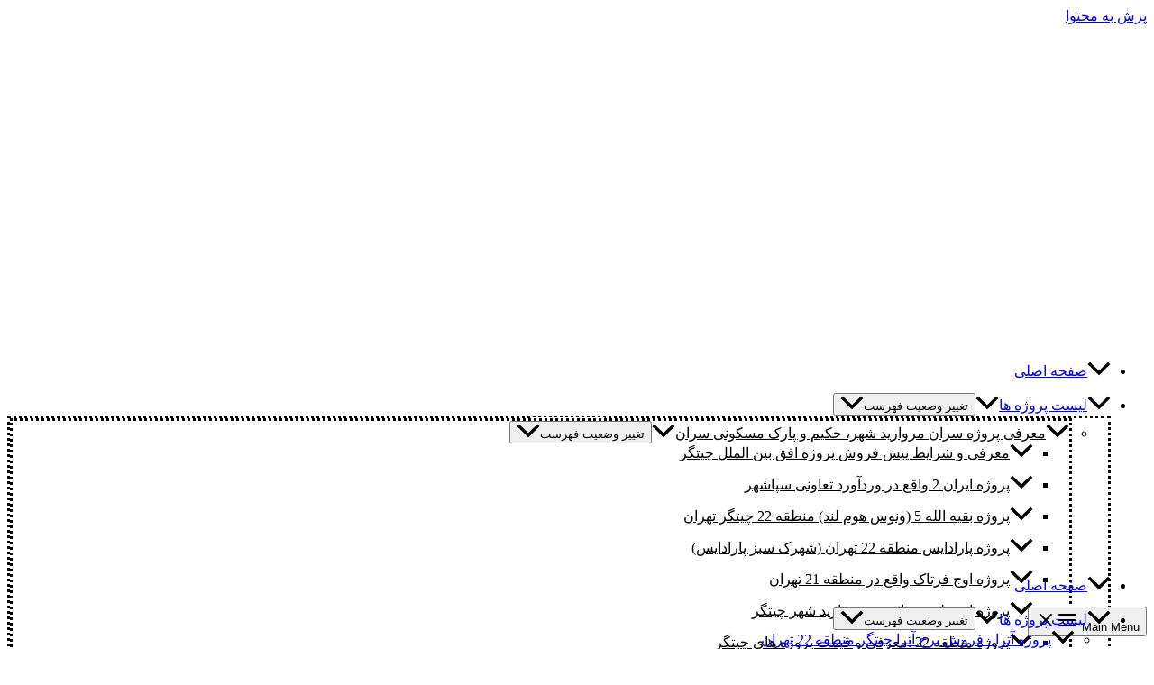

--- FILE ---
content_type: text/html; charset=UTF-8
request_url: https://www.tehranborj.net/%D8%A2%D8%AE%D8%B1%DB%8C%D9%86-%D9%82%DB%8C%D9%85%D8%AA-%D9%BE%D8%B1%D9%88%DA%98%D9%87-%D9%87%D8%A7%DB%8C-%DA%86%DB%8C%D8%AA%DA%AF%D8%B1/%D9%85%D9%82%D8%A7%D9%84%D8%A7%D8%AA/
body_size: 66257
content:
<!DOCTYPE html>
<html dir="rtl" lang="fa-IR" prefix="og: https://ogp.me/ns#">
<head><meta charset="UTF-8"><script>if(navigator.userAgent.match(/MSIE|Internet Explorer/i)||navigator.userAgent.match(/Trident\/7\..*?rv:11/i)){var href=document.location.href;if(!href.match(/[?&]nowprocket/)){if(href.indexOf("?")==-1){if(href.indexOf("#")==-1){document.location.href=href+"?nowprocket=1"}else{document.location.href=href.replace("#","?nowprocket=1#")}}else{if(href.indexOf("#")==-1){document.location.href=href+"&nowprocket=1"}else{document.location.href=href.replace("#","&nowprocket=1#")}}}}</script><script>(()=>{class RocketLazyLoadScripts{constructor(){this.v="1.2.6",this.triggerEvents=["keydown","mousedown","mousemove","touchmove","touchstart","touchend","wheel"],this.userEventHandler=this.t.bind(this),this.touchStartHandler=this.i.bind(this),this.touchMoveHandler=this.o.bind(this),this.touchEndHandler=this.h.bind(this),this.clickHandler=this.u.bind(this),this.interceptedClicks=[],this.interceptedClickListeners=[],this.l(this),window.addEventListener("pageshow",(t=>{this.persisted=t.persisted,this.everythingLoaded&&this.m()})),this.CSPIssue=sessionStorage.getItem("rocketCSPIssue"),document.addEventListener("securitypolicyviolation",(t=>{this.CSPIssue||"script-src-elem"!==t.violatedDirective||"data"!==t.blockedURI||(this.CSPIssue=!0,sessionStorage.setItem("rocketCSPIssue",!0))})),document.addEventListener("DOMContentLoaded",(()=>{this.k()})),this.delayedScripts={normal:[],async:[],defer:[]},this.trash=[],this.allJQueries=[]}p(t){document.hidden?t.t():(this.triggerEvents.forEach((e=>window.addEventListener(e,t.userEventHandler,{passive:!0}))),window.addEventListener("touchstart",t.touchStartHandler,{passive:!0}),window.addEventListener("mousedown",t.touchStartHandler),document.addEventListener("visibilitychange",t.userEventHandler))}_(){this.triggerEvents.forEach((t=>window.removeEventListener(t,this.userEventHandler,{passive:!0}))),document.removeEventListener("visibilitychange",this.userEventHandler)}i(t){"HTML"!==t.target.tagName&&(window.addEventListener("touchend",this.touchEndHandler),window.addEventListener("mouseup",this.touchEndHandler),window.addEventListener("touchmove",this.touchMoveHandler,{passive:!0}),window.addEventListener("mousemove",this.touchMoveHandler),t.target.addEventListener("click",this.clickHandler),this.L(t.target,!0),this.S(t.target,"onclick","rocket-onclick"),this.C())}o(t){window.removeEventListener("touchend",this.touchEndHandler),window.removeEventListener("mouseup",this.touchEndHandler),window.removeEventListener("touchmove",this.touchMoveHandler,{passive:!0}),window.removeEventListener("mousemove",this.touchMoveHandler),t.target.removeEventListener("click",this.clickHandler),this.L(t.target,!1),this.S(t.target,"rocket-onclick","onclick"),this.M()}h(){window.removeEventListener("touchend",this.touchEndHandler),window.removeEventListener("mouseup",this.touchEndHandler),window.removeEventListener("touchmove",this.touchMoveHandler,{passive:!0}),window.removeEventListener("mousemove",this.touchMoveHandler)}u(t){t.target.removeEventListener("click",this.clickHandler),this.L(t.target,!1),this.S(t.target,"rocket-onclick","onclick"),this.interceptedClicks.push(t),t.preventDefault(),t.stopPropagation(),t.stopImmediatePropagation(),this.M()}O(){window.removeEventListener("touchstart",this.touchStartHandler,{passive:!0}),window.removeEventListener("mousedown",this.touchStartHandler),this.interceptedClicks.forEach((t=>{t.target.dispatchEvent(new MouseEvent("click",{view:t.view,bubbles:!0,cancelable:!0}))}))}l(t){EventTarget.prototype.addEventListenerWPRocketBase=EventTarget.prototype.addEventListener,EventTarget.prototype.addEventListener=function(e,i,o){"click"!==e||t.windowLoaded||i===t.clickHandler||t.interceptedClickListeners.push({target:this,func:i,options:o}),(this||window).addEventListenerWPRocketBase(e,i,o)}}L(t,e){this.interceptedClickListeners.forEach((i=>{i.target===t&&(e?t.removeEventListener("click",i.func,i.options):t.addEventListener("click",i.func,i.options))})),t.parentNode!==document.documentElement&&this.L(t.parentNode,e)}D(){return new Promise((t=>{this.P?this.M=t:t()}))}C(){this.P=!0}M(){this.P=!1}S(t,e,i){t.hasAttribute&&t.hasAttribute(e)&&(event.target.setAttribute(i,event.target.getAttribute(e)),event.target.removeAttribute(e))}t(){this._(this),"loading"===document.readyState?document.addEventListener("DOMContentLoaded",this.R.bind(this)):this.R()}k(){let t=[];document.querySelectorAll("script[type=rocketlazyloadscript][data-rocket-src]").forEach((e=>{let i=e.getAttribute("data-rocket-src");if(i&&!i.startsWith("data:")){0===i.indexOf("//")&&(i=location.protocol+i);try{const o=new URL(i).origin;o!==location.origin&&t.push({src:o,crossOrigin:e.crossOrigin||"module"===e.getAttribute("data-rocket-type")})}catch(t){}}})),t=[...new Map(t.map((t=>[JSON.stringify(t),t]))).values()],this.T(t,"preconnect")}async R(){this.lastBreath=Date.now(),this.j(this),this.F(this),this.I(),this.W(),this.q(),await this.A(this.delayedScripts.normal),await this.A(this.delayedScripts.defer),await this.A(this.delayedScripts.async);try{await this.U(),await this.H(this),await this.J()}catch(t){console.error(t)}window.dispatchEvent(new Event("rocket-allScriptsLoaded")),this.everythingLoaded=!0,this.D().then((()=>{this.O()})),this.N()}W(){document.querySelectorAll("script[type=rocketlazyloadscript]").forEach((t=>{t.hasAttribute("data-rocket-src")?t.hasAttribute("async")&&!1!==t.async?this.delayedScripts.async.push(t):t.hasAttribute("defer")&&!1!==t.defer||"module"===t.getAttribute("data-rocket-type")?this.delayedScripts.defer.push(t):this.delayedScripts.normal.push(t):this.delayedScripts.normal.push(t)}))}async B(t){if(await this.G(),!0!==t.noModule||!("noModule"in HTMLScriptElement.prototype))return new Promise((e=>{let i;function o(){(i||t).setAttribute("data-rocket-status","executed"),e()}try{if(navigator.userAgent.indexOf("Firefox/")>0||""===navigator.vendor||this.CSPIssue)i=document.createElement("script"),[...t.attributes].forEach((t=>{let e=t.nodeName;"type"!==e&&("data-rocket-type"===e&&(e="type"),"data-rocket-src"===e&&(e="src"),i.setAttribute(e,t.nodeValue))})),t.text&&(i.text=t.text),i.hasAttribute("src")?(i.addEventListener("load",o),i.addEventListener("error",(function(){i.setAttribute("data-rocket-status","failed-network"),e()})),setTimeout((()=>{i.isConnected||e()}),1)):(i.text=t.text,o()),t.parentNode.replaceChild(i,t);else{const i=t.getAttribute("data-rocket-type"),s=t.getAttribute("data-rocket-src");i?(t.type=i,t.removeAttribute("data-rocket-type")):t.removeAttribute("type"),t.addEventListener("load",o),t.addEventListener("error",(i=>{this.CSPIssue&&i.target.src.startsWith("data:")?(console.log("WPRocket: data-uri blocked by CSP -> fallback"),t.removeAttribute("src"),this.B(t).then(e)):(t.setAttribute("data-rocket-status","failed-network"),e())})),s?(t.removeAttribute("data-rocket-src"),t.src=s):t.src="data:text/javascript;base64,"+window.btoa(unescape(encodeURIComponent(t.text)))}}catch(i){t.setAttribute("data-rocket-status","failed-transform"),e()}}));t.setAttribute("data-rocket-status","skipped")}async A(t){const e=t.shift();return e&&e.isConnected?(await this.B(e),this.A(t)):Promise.resolve()}q(){this.T([...this.delayedScripts.normal,...this.delayedScripts.defer,...this.delayedScripts.async],"preload")}T(t,e){var i=document.createDocumentFragment();t.forEach((t=>{const o=t.getAttribute&&t.getAttribute("data-rocket-src")||t.src;if(o&&!o.startsWith("data:")){const s=document.createElement("link");s.href=o,s.rel=e,"preconnect"!==e&&(s.as="script"),t.getAttribute&&"module"===t.getAttribute("data-rocket-type")&&(s.crossOrigin=!0),t.crossOrigin&&(s.crossOrigin=t.crossOrigin),t.integrity&&(s.integrity=t.integrity),i.appendChild(s),this.trash.push(s)}})),document.head.appendChild(i)}j(t){let e={};function i(i,o){return e[o].eventsToRewrite.indexOf(i)>=0&&!t.everythingLoaded?"rocket-"+i:i}function o(t,o){!function(t){e[t]||(e[t]={originalFunctions:{add:t.addEventListener,remove:t.removeEventListener},eventsToRewrite:[]},t.addEventListener=function(){arguments[0]=i(arguments[0],t),e[t].originalFunctions.add.apply(t,arguments)},t.removeEventListener=function(){arguments[0]=i(arguments[0],t),e[t].originalFunctions.remove.apply(t,arguments)})}(t),e[t].eventsToRewrite.push(o)}function s(e,i){let o=e[i];e[i]=null,Object.defineProperty(e,i,{get:()=>o||function(){},set(s){t.everythingLoaded?o=s:e["rocket"+i]=o=s}})}o(document,"DOMContentLoaded"),o(window,"DOMContentLoaded"),o(window,"load"),o(window,"pageshow"),o(document,"readystatechange"),s(document,"onreadystatechange"),s(window,"onload"),s(window,"onpageshow");try{Object.defineProperty(document,"readyState",{get:()=>t.rocketReadyState,set(e){t.rocketReadyState=e},configurable:!0}),document.readyState="loading"}catch(t){console.log("WPRocket DJE readyState conflict, bypassing")}}F(t){let e;function i(e){return t.everythingLoaded?e:e.split(" ").map((t=>"load"===t||0===t.indexOf("load.")?"rocket-jquery-load":t)).join(" ")}function o(o){function s(t){const e=o.fn[t];o.fn[t]=o.fn.init.prototype[t]=function(){return this[0]===window&&("string"==typeof arguments[0]||arguments[0]instanceof String?arguments[0]=i(arguments[0]):"object"==typeof arguments[0]&&Object.keys(arguments[0]).forEach((t=>{const e=arguments[0][t];delete arguments[0][t],arguments[0][i(t)]=e}))),e.apply(this,arguments),this}}o&&o.fn&&!t.allJQueries.includes(o)&&(o.fn.ready=o.fn.init.prototype.ready=function(e){return t.domReadyFired?e.bind(document)(o):document.addEventListener("rocket-DOMContentLoaded",(()=>e.bind(document)(o))),o([])},s("on"),s("one"),t.allJQueries.push(o)),e=o}o(window.jQuery),Object.defineProperty(window,"jQuery",{get:()=>e,set(t){o(t)}})}async H(t){const e=document.querySelector("script[data-webpack]");e&&(await async function(){return new Promise((t=>{e.addEventListener("load",t),e.addEventListener("error",t)}))}(),await t.K(),await t.H(t))}async U(){this.domReadyFired=!0;try{document.readyState="interactive"}catch(t){}await this.G(),document.dispatchEvent(new Event("rocket-readystatechange")),await this.G(),document.rocketonreadystatechange&&document.rocketonreadystatechange(),await this.G(),document.dispatchEvent(new Event("rocket-DOMContentLoaded")),await this.G(),window.dispatchEvent(new Event("rocket-DOMContentLoaded"))}async J(){try{document.readyState="complete"}catch(t){}await this.G(),document.dispatchEvent(new Event("rocket-readystatechange")),await this.G(),document.rocketonreadystatechange&&document.rocketonreadystatechange(),await this.G(),window.dispatchEvent(new Event("rocket-load")),await this.G(),window.rocketonload&&window.rocketonload(),await this.G(),this.allJQueries.forEach((t=>t(window).trigger("rocket-jquery-load"))),await this.G();const t=new Event("rocket-pageshow");t.persisted=this.persisted,window.dispatchEvent(t),await this.G(),window.rocketonpageshow&&window.rocketonpageshow({persisted:this.persisted}),this.windowLoaded=!0}m(){document.onreadystatechange&&document.onreadystatechange(),window.onload&&window.onload(),window.onpageshow&&window.onpageshow({persisted:this.persisted})}I(){const t=new Map;document.write=document.writeln=function(e){const i=document.currentScript;i||console.error("WPRocket unable to document.write this: "+e);const o=document.createRange(),s=i.parentElement;let n=t.get(i);void 0===n&&(n=i.nextSibling,t.set(i,n));const c=document.createDocumentFragment();o.setStart(c,0),c.appendChild(o.createContextualFragment(e)),s.insertBefore(c,n)}}async G(){Date.now()-this.lastBreath>45&&(await this.K(),this.lastBreath=Date.now())}async K(){return document.hidden?new Promise((t=>setTimeout(t))):new Promise((t=>requestAnimationFrame(t)))}N(){this.trash.forEach((t=>t.remove()))}static run(){const t=new RocketLazyLoadScripts;t.p(t)}}RocketLazyLoadScripts.run()})();</script>

<meta name="viewport" content="width=device-width, initial-scale=1">
	 <link rel="profile" href="https://gmpg.org/xfn/11"> 
	 
<!-- بهینه‌سازی موتور جستجو توسط Rank Math - https://rankmath.com/ -->
<title>قیمت بروز آپارتمان های مسکونی در چیتگر منطقه 22 تهران</title>
<meta name="description" content="قیمت بروز آپارتمان های چیتگر در منطقه 22، شامل قیمت روز و معرفی برج ها و پروژه های ساختمانی چیتگر به همراه قیمت پروژه های چیتگر و مقایسه با یکدیگر"/>
<meta name="robots" content="follow, index, max-snippet:-1, max-video-preview:-1, max-image-preview:large"/>
<link rel="canonical" href="https://www.tehranborj.net/%d8%a2%d8%ae%d8%b1%db%8c%d9%86-%d9%82%db%8c%d9%85%d8%aa-%d9%be%d8%b1%d9%88%da%98%d9%87-%d9%87%d8%a7%db%8c-%da%86%db%8c%d8%aa%da%af%d8%b1/%d9%85%d9%82%d8%a7%d9%84%d8%a7%d8%aa/" />
<meta property="og:locale" content="fa_IR" />
<meta property="og:type" content="article" />
<meta property="og:title" content="قیمت بروز آپارتمان های مسکونی در چیتگر منطقه 22 تهران" />
<meta property="og:description" content="قیمت بروز آپارتمان های چیتگر در منطقه 22، شامل قیمت روز و معرفی برج ها و پروژه های ساختمانی چیتگر به همراه قیمت پروژه های چیتگر و مقایسه با یکدیگر" />
<meta property="og:url" content="https://www.tehranborj.net/%d8%a2%d8%ae%d8%b1%db%8c%d9%86-%d9%82%db%8c%d9%85%d8%aa-%d9%be%d8%b1%d9%88%da%98%d9%87-%d9%87%d8%a7%db%8c-%da%86%db%8c%d8%aa%da%af%d8%b1/%d9%85%d9%82%d8%a7%d9%84%d8%a7%d8%aa/" />
<meta property="og:site_name" content="مرجع معرفی و فروش آپارتمان منطقه 22" />
<meta property="article:tag" content="قیمت آپارتمان" />
<meta property="article:tag" content="قیمت آپارتمان چیتگر" />
<meta property="article:tag" content="قیمت املاک چیتگر" />
<meta property="article:section" content="مقالات" />
<meta property="og:updated_time" content="2024-11-17T09:51:30+00:00" />
<meta property="og:image" content="https://www.tehranborj.net/wp-content/uploads/2023/05/shemshad.jpg" />
<meta property="og:image:secure_url" content="https://www.tehranborj.net/wp-content/uploads/2023/05/shemshad.jpg" />
<meta property="og:image:width" content="1080" />
<meta property="og:image:height" content="705" />
<meta property="og:image:alt" content="آمار صدور پروانه ساخت آپارتمان در امسال چیست؟" />
<meta property="og:image:type" content="image/jpeg" />
<meta property="article:published_time" content="2023-05-14T09:45:18+00:00" />
<meta property="article:modified_time" content="2024-11-17T09:51:30+00:00" />
<meta name="twitter:card" content="summary_large_image" />
<meta name="twitter:title" content="قیمت بروز آپارتمان های مسکونی در چیتگر منطقه 22 تهران" />
<meta name="twitter:description" content="قیمت بروز آپارتمان های چیتگر در منطقه 22، شامل قیمت روز و معرفی برج ها و پروژه های ساختمانی چیتگر به همراه قیمت پروژه های چیتگر و مقایسه با یکدیگر" />
<meta name="twitter:image" content="https://www.tehranborj.net/wp-content/uploads/2023/05/shemshad.jpg" />
<meta name="twitter:label1" content="نویسنده" />
<meta name="twitter:data1" content="masterweb" />
<meta name="twitter:label2" content="زمان خواندن" />
<meta name="twitter:data2" content="8 دقیقه" />
<script type="application/ld+json" class="rank-math-schema">{"@context":"https://schema.org","@graph":[{"@type":"Organization","@id":"https://www.tehranborj.net/#organization","name":"\u062a\u0647\u0631\u0627\u0646 \u0628\u0631\u062c","sameAs":["https://www.instagram.com/tehranborj_ir/"],"logo":{"@type":"ImageObject","@id":"https://www.tehranborj.net/#logo","url":"https://www.tehranborj.net/wp-content/uploads/2023/12/logo-tehran-borj-150x150.jpg","contentUrl":"https://www.tehranborj.net/wp-content/uploads/2023/12/logo-tehran-borj-150x150.jpg","caption":"\u0645\u0631\u062c\u0639 \u0645\u0639\u0631\u0641\u06cc \u0648 \u0641\u0631\u0648\u0634 \u0622\u067e\u0627\u0631\u062a\u0645\u0627\u0646 \u0645\u0646\u0637\u0642\u0647 22","inLanguage":"fa-IR"}},{"@type":"WebSite","@id":"https://www.tehranborj.net/#website","url":"https://www.tehranborj.net","name":"\u0645\u0631\u062c\u0639 \u0645\u0639\u0631\u0641\u06cc \u0648 \u0641\u0631\u0648\u0634 \u0622\u067e\u0627\u0631\u062a\u0645\u0627\u0646 \u0645\u0646\u0637\u0642\u0647 22","publisher":{"@id":"https://www.tehranborj.net/#organization"},"inLanguage":"fa-IR"},{"@type":"ImageObject","@id":"https://www.tehranborj.net/wp-content/uploads/2023/05/shemshad.jpg","url":"https://www.tehranborj.net/wp-content/uploads/2023/05/shemshad.jpg","width":"1080","height":"705","caption":"\u0622\u0645\u0627\u0631 \u0635\u062f\u0648\u0631 \u067e\u0631\u0648\u0627\u0646\u0647 \u0633\u0627\u062e\u062a \u0622\u067e\u0627\u0631\u062a\u0645\u0627\u0646 \u062f\u0631 \u0627\u0645\u0633\u0627\u0644 \u0686\u06cc\u0633\u062a\u061f","inLanguage":"fa-IR"},{"@type":"BreadcrumbList","@id":"https://www.tehranborj.net/%d8%a2%d8%ae%d8%b1%db%8c%d9%86-%d9%82%db%8c%d9%85%d8%aa-%d9%be%d8%b1%d9%88%da%98%d9%87-%d9%87%d8%a7%db%8c-%da%86%db%8c%d8%aa%da%af%d8%b1/%d9%85%d9%82%d8%a7%d9%84%d8%a7%d8%aa/#breadcrumb","itemListElement":[{"@type":"ListItem","position":"1","item":{"@id":"https://www.tehranborj.net","name":"\u062e\u0627\u0646\u0647"}},{"@type":"ListItem","position":"2","item":{"@id":"https://www.tehranborj.net/category/%d9%85%d9%82%d8%a7%d9%84%d8%a7%d8%aa/","name":"\u0645\u0642\u0627\u0644\u0627\u062a"}},{"@type":"ListItem","position":"3","item":{"@id":"https://www.tehranborj.net/%d8%a2%d8%ae%d8%b1%db%8c%d9%86-%d9%82%db%8c%d9%85%d8%aa-%d9%be%d8%b1%d9%88%da%98%d9%87-%d9%87%d8%a7%db%8c-%da%86%db%8c%d8%aa%da%af%d8%b1/%d9%85%d9%82%d8%a7%d9%84%d8%a7%d8%aa/","name":"\u0642\u06cc\u0645\u062a \u0628\u0631\u0648\u0632 \u0622\u067e\u0627\u0631\u062a\u0645\u0627\u0646 \u0686\u06cc\u062a\u06af\u0631 \u0645\u0646\u0637\u0642\u0647 22 \u062a\u0647\u0631\u0627\u0646"}}]},{"@type":"WebPage","@id":"https://www.tehranborj.net/%d8%a2%d8%ae%d8%b1%db%8c%d9%86-%d9%82%db%8c%d9%85%d8%aa-%d9%be%d8%b1%d9%88%da%98%d9%87-%d9%87%d8%a7%db%8c-%da%86%db%8c%d8%aa%da%af%d8%b1/%d9%85%d9%82%d8%a7%d9%84%d8%a7%d8%aa/#webpage","url":"https://www.tehranborj.net/%d8%a2%d8%ae%d8%b1%db%8c%d9%86-%d9%82%db%8c%d9%85%d8%aa-%d9%be%d8%b1%d9%88%da%98%d9%87-%d9%87%d8%a7%db%8c-%da%86%db%8c%d8%aa%da%af%d8%b1/%d9%85%d9%82%d8%a7%d9%84%d8%a7%d8%aa/","name":"\u0642\u06cc\u0645\u062a \u0628\u0631\u0648\u0632 \u0622\u067e\u0627\u0631\u062a\u0645\u0627\u0646 \u0647\u0627\u06cc \u0645\u0633\u06a9\u0648\u0646\u06cc \u062f\u0631 \u0686\u06cc\u062a\u06af\u0631 \u0645\u0646\u0637\u0642\u0647 22 \u062a\u0647\u0631\u0627\u0646","datePublished":"2023-05-14T09:45:18+00:00","dateModified":"2024-11-17T09:51:30+00:00","isPartOf":{"@id":"https://www.tehranborj.net/#website"},"primaryImageOfPage":{"@id":"https://www.tehranborj.net/wp-content/uploads/2023/05/shemshad.jpg"},"inLanguage":"fa-IR","breadcrumb":{"@id":"https://www.tehranborj.net/%d8%a2%d8%ae%d8%b1%db%8c%d9%86-%d9%82%db%8c%d9%85%d8%aa-%d9%be%d8%b1%d9%88%da%98%d9%87-%d9%87%d8%a7%db%8c-%da%86%db%8c%d8%aa%da%af%d8%b1/%d9%85%d9%82%d8%a7%d9%84%d8%a7%d8%aa/#breadcrumb"}},{"@type":"Person","@id":"https://www.tehranborj.net/author/masterweb/","name":"masterweb","url":"https://www.tehranborj.net/author/masterweb/","image":{"@type":"ImageObject","@id":"https://secure.gravatar.com/avatar/6f40347fd44d5eab56113b3f0bcd28a267760c00337d9a200e3a1749ed0d18e9?s=96&amp;d=mm&amp;r=g","url":"https://secure.gravatar.com/avatar/6f40347fd44d5eab56113b3f0bcd28a267760c00337d9a200e3a1749ed0d18e9?s=96&amp;d=mm&amp;r=g","caption":"masterweb","inLanguage":"fa-IR"},"worksFor":{"@id":"https://www.tehranborj.net/#organization"}},{"@type":"BlogPosting","headline":"\u0642\u06cc\u0645\u062a \u0628\u0631\u0648\u0632 \u0622\u067e\u0627\u0631\u062a\u0645\u0627\u0646 \u0647\u0627\u06cc \u0645\u0633\u06a9\u0648\u0646\u06cc \u062f\u0631 \u0686\u06cc\u062a\u06af\u0631 \u0645\u0646\u0637\u0642\u0647 22 \u062a\u0647\u0631\u0627\u0646","keywords":"\u0642\u06cc\u0645\u062a \u067e\u0631\u0648\u0698\u0647 \u0647\u0627\u06cc \u0686\u06cc\u062a\u06af\u0631","datePublished":"2023-05-14T09:45:18+00:00","dateModified":"2024-11-17T09:51:30+00:00","articleSection":"\u0645\u0642\u0627\u0644\u0627\u062a","author":{"@id":"https://www.tehranborj.net/author/masterweb/","name":"masterweb"},"publisher":{"@id":"https://www.tehranborj.net/#organization"},"description":"\u0642\u06cc\u0645\u062a \u0628\u0631\u0648\u0632 \u0622\u067e\u0627\u0631\u062a\u0645\u0627\u0646 \u0647\u0627\u06cc \u0686\u06cc\u062a\u06af\u0631 \u062f\u0631 \u0645\u0646\u0637\u0642\u0647 22\u060c \u0634\u0627\u0645\u0644 \u0642\u06cc\u0645\u062a \u0631\u0648\u0632 \u0648 \u0645\u0639\u0631\u0641\u06cc \u0628\u0631\u062c \u0647\u0627 \u0648 \u067e\u0631\u0648\u0698\u0647 \u0647\u0627\u06cc \u0633\u0627\u062e\u062a\u0645\u0627\u0646\u06cc \u0686\u06cc\u062a\u06af\u0631 \u0628\u0647 \u0647\u0645\u0631\u0627\u0647 \u0642\u06cc\u0645\u062a \u067e\u0631\u0648\u0698\u0647 \u0647\u0627\u06cc \u0686\u06cc\u062a\u06af\u0631 \u0648 \u0645\u0642\u0627\u06cc\u0633\u0647 \u0628\u0627 \u06cc\u06a9\u062f\u06cc\u06af\u0631","name":"\u0642\u06cc\u0645\u062a \u0628\u0631\u0648\u0632 \u0622\u067e\u0627\u0631\u062a\u0645\u0627\u0646 \u0647\u0627\u06cc \u0645\u0633\u06a9\u0648\u0646\u06cc \u062f\u0631 \u0686\u06cc\u062a\u06af\u0631 \u0645\u0646\u0637\u0642\u0647 22 \u062a\u0647\u0631\u0627\u0646","@id":"https://www.tehranborj.net/%d8%a2%d8%ae%d8%b1%db%8c%d9%86-%d9%82%db%8c%d9%85%d8%aa-%d9%be%d8%b1%d9%88%da%98%d9%87-%d9%87%d8%a7%db%8c-%da%86%db%8c%d8%aa%da%af%d8%b1/%d9%85%d9%82%d8%a7%d9%84%d8%a7%d8%aa/#richSnippet","isPartOf":{"@id":"https://www.tehranborj.net/%d8%a2%d8%ae%d8%b1%db%8c%d9%86-%d9%82%db%8c%d9%85%d8%aa-%d9%be%d8%b1%d9%88%da%98%d9%87-%d9%87%d8%a7%db%8c-%da%86%db%8c%d8%aa%da%af%d8%b1/%d9%85%d9%82%d8%a7%d9%84%d8%a7%d8%aa/#webpage"},"image":{"@id":"https://www.tehranborj.net/wp-content/uploads/2023/05/shemshad.jpg"},"inLanguage":"fa-IR","mainEntityOfPage":{"@id":"https://www.tehranborj.net/%d8%a2%d8%ae%d8%b1%db%8c%d9%86-%d9%82%db%8c%d9%85%d8%aa-%d9%be%d8%b1%d9%88%da%98%d9%87-%d9%87%d8%a7%db%8c-%da%86%db%8c%d8%aa%da%af%d8%b1/%d9%85%d9%82%d8%a7%d9%84%d8%a7%d8%aa/#webpage"}}]}</script>
<!-- /افزونه سئو ورپرس Rank Math -->

<link rel="alternate" type="application/rss+xml" title="مرجع معرفی و فروش آپارتمان منطقه 22 &raquo; خوراک" href="https://www.tehranborj.net/feed/" />
<link rel="alternate" type="application/rss+xml" title="مرجع معرفی و فروش آپارتمان منطقه 22 &raquo; خوراک دیدگاه‌ها" href="https://www.tehranborj.net/comments/feed/" />
<link rel="alternate" type="application/rss+xml" title="مرجع معرفی و فروش آپارتمان منطقه 22 &raquo; قیمت بروز آپارتمان چیتگر منطقه 22 تهران خوراک دیدگاه‌ها" href="https://www.tehranborj.net/%d8%a2%d8%ae%d8%b1%db%8c%d9%86-%d9%82%db%8c%d9%85%d8%aa-%d9%be%d8%b1%d9%88%da%98%d9%87-%d9%87%d8%a7%db%8c-%da%86%db%8c%d8%aa%da%af%d8%b1/%d9%85%d9%82%d8%a7%d9%84%d8%a7%d8%aa/feed/" />
<link rel="alternate" title="oEmbed (JSON)" type="application/json+oembed" href="https://www.tehranborj.net/wp-json/oembed/1.0/embed?url=https%3A%2F%2Fwww.tehranborj.net%2F%25d8%25a2%25d8%25ae%25d8%25b1%25db%258c%25d9%2586-%25d9%2582%25db%258c%25d9%2585%25d8%25aa-%25d9%25be%25d8%25b1%25d9%2588%25da%2598%25d9%2587-%25d9%2587%25d8%25a7%25db%258c-%25da%2586%25db%258c%25d8%25aa%25da%25af%25d8%25b1%2F%25d9%2585%25d9%2582%25d8%25a7%25d9%2584%25d8%25a7%25d8%25aa%2F" />
<link rel="alternate" title="oEmbed (XML)" type="text/xml+oembed" href="https://www.tehranborj.net/wp-json/oembed/1.0/embed?url=https%3A%2F%2Fwww.tehranborj.net%2F%25d8%25a2%25d8%25ae%25d8%25b1%25db%258c%25d9%2586-%25d9%2582%25db%258c%25d9%2585%25d8%25aa-%25d9%25be%25d8%25b1%25d9%2588%25da%2598%25d9%2587-%25d9%2587%25d8%25a7%25db%258c-%25da%2586%25db%258c%25d8%25aa%25da%25af%25d8%25b1%2F%25d9%2585%25d9%2582%25d8%25a7%25d9%2584%25d8%25a7%25d8%25aa%2F&#038;format=xml" />
		<!-- This site uses the Google Analytics by MonsterInsights plugin v8.14.1 - Using Analytics tracking - https://www.monsterinsights.com/ -->
							<script type="rocketlazyloadscript" data-rocket-src="//www.googletagmanager.com/gtag/js?id=G-7X6BM71XQY"  data-cfasync="false" data-wpfc-render="false" async></script>
			<script type="rocketlazyloadscript" data-cfasync="false" data-wpfc-render="false">
				var mi_version = '8.14.1';
				var mi_track_user = true;
				var mi_no_track_reason = '';
				
								var disableStrs = [
										'ga-disable-G-7X6BM71XQY',
														];

				/* Function to detect opted out users */
				function __gtagTrackerIsOptedOut() {
					for (var index = 0; index < disableStrs.length; index++) {
						if (document.cookie.indexOf(disableStrs[index] + '=true') > -1) {
							return true;
						}
					}

					return false;
				}

				/* Disable tracking if the opt-out cookie exists. */
				if (__gtagTrackerIsOptedOut()) {
					for (var index = 0; index < disableStrs.length; index++) {
						window[disableStrs[index]] = true;
					}
				}

				/* Opt-out function */
				function __gtagTrackerOptout() {
					for (var index = 0; index < disableStrs.length; index++) {
						document.cookie = disableStrs[index] + '=true; expires=Thu, 31 Dec 2099 23:59:59 UTC; path=/';
						window[disableStrs[index]] = true;
					}
				}

				if ('undefined' === typeof gaOptout) {
					function gaOptout() {
						__gtagTrackerOptout();
					}
				}
								window.dataLayer = window.dataLayer || [];

				window.MonsterInsightsDualTracker = {
					helpers: {},
					trackers: {},
				};
				if (mi_track_user) {
					function __gtagDataLayer() {
						dataLayer.push(arguments);
					}

					function __gtagTracker(type, name, parameters) {
						if (!parameters) {
							parameters = {};
						}

						if (parameters.send_to) {
							__gtagDataLayer.apply(null, arguments);
							return;
						}

						if (type === 'event') {
														parameters.send_to = monsterinsights_frontend.v4_id;
							var hookName = name;
							if (typeof parameters['event_category'] !== 'undefined') {
								hookName = parameters['event_category'] + ':' + name;
							}

							if (typeof MonsterInsightsDualTracker.trackers[hookName] !== 'undefined') {
								MonsterInsightsDualTracker.trackers[hookName](parameters);
							} else {
								__gtagDataLayer('event', name, parameters);
							}
							
													} else {
							__gtagDataLayer.apply(null, arguments);
						}
					}

					__gtagTracker('js', new Date());
					__gtagTracker('set', {
						'developer_id.dZGIzZG': true,
											});
										__gtagTracker('config', 'G-7X6BM71XQY', {"forceSSL":"true","link_attribution":"true"} );
										__gtagTracker( 'config', 'AW-16746308265' );					window.gtag = __gtagTracker;										(function () {
						/* https://developers.google.com/analytics/devguides/collection/analyticsjs/ */
						/* ga and __gaTracker compatibility shim. */
						var noopfn = function () {
							return null;
						};
						var newtracker = function () {
							return new Tracker();
						};
						var Tracker = function () {
							return null;
						};
						var p = Tracker.prototype;
						p.get = noopfn;
						p.set = noopfn;
						p.send = function () {
							var args = Array.prototype.slice.call(arguments);
							args.unshift('send');
							__gaTracker.apply(null, args);
						};
						var __gaTracker = function () {
							var len = arguments.length;
							if (len === 0) {
								return;
							}
							var f = arguments[len - 1];
							if (typeof f !== 'object' || f === null || typeof f.hitCallback !== 'function') {
								if ('send' === arguments[0]) {
									var hitConverted, hitObject = false, action;
									if ('event' === arguments[1]) {
										if ('undefined' !== typeof arguments[3]) {
											hitObject = {
												'eventAction': arguments[3],
												'eventCategory': arguments[2],
												'eventLabel': arguments[4],
												'value': arguments[5] ? arguments[5] : 1,
											}
										}
									}
									if ('pageview' === arguments[1]) {
										if ('undefined' !== typeof arguments[2]) {
											hitObject = {
												'eventAction': 'page_view',
												'page_path': arguments[2],
											}
										}
									}
									if (typeof arguments[2] === 'object') {
										hitObject = arguments[2];
									}
									if (typeof arguments[5] === 'object') {
										Object.assign(hitObject, arguments[5]);
									}
									if ('undefined' !== typeof arguments[1].hitType) {
										hitObject = arguments[1];
										if ('pageview' === hitObject.hitType) {
											hitObject.eventAction = 'page_view';
										}
									}
									if (hitObject) {
										action = 'timing' === arguments[1].hitType ? 'timing_complete' : hitObject.eventAction;
										hitConverted = mapArgs(hitObject);
										__gtagTracker('event', action, hitConverted);
									}
								}
								return;
							}

							function mapArgs(args) {
								var arg, hit = {};
								var gaMap = {
									'eventCategory': 'event_category',
									'eventAction': 'event_action',
									'eventLabel': 'event_label',
									'eventValue': 'event_value',
									'nonInteraction': 'non_interaction',
									'timingCategory': 'event_category',
									'timingVar': 'name',
									'timingValue': 'value',
									'timingLabel': 'event_label',
									'page': 'page_path',
									'location': 'page_location',
									'title': 'page_title',
								};
								for (arg in args) {
																		if (!(!args.hasOwnProperty(arg) || !gaMap.hasOwnProperty(arg))) {
										hit[gaMap[arg]] = args[arg];
									} else {
										hit[arg] = args[arg];
									}
								}
								return hit;
							}

							try {
								f.hitCallback();
							} catch (ex) {
							}
						};
						__gaTracker.create = newtracker;
						__gaTracker.getByName = newtracker;
						__gaTracker.getAll = function () {
							return [];
						};
						__gaTracker.remove = noopfn;
						__gaTracker.loaded = true;
						window['__gaTracker'] = __gaTracker;
					})();
									} else {
										console.log("");
					(function () {
						function __gtagTracker() {
							return null;
						}

						window['__gtagTracker'] = __gtagTracker;
						window['gtag'] = __gtagTracker;
					})();
									}
			</script>
				<!-- / Google Analytics by MonsterInsights -->
		<style id='wp-img-auto-sizes-contain-inline-css'>
img:is([sizes=auto i],[sizes^="auto," i]){contain-intrinsic-size:3000px 1500px}
/*# sourceURL=wp-img-auto-sizes-contain-inline-css */
</style>
<link data-minify="1" rel='stylesheet' id='astra-theme-css-rtl-css' href='https://www.tehranborj.net/wp-content/cache/min/1/wp-content/themes/astra/assets/css/minified/main.min-rtl.css?ver=1760110548' media='all' />
<link data-minify="1" rel='stylesheet' id='astra-theme-dynamic-css' href='https://www.tehranborj.net/wp-content/cache/background-css/www.tehranborj.net/wp-content/cache/min/1/wp-content/uploads/astra/astra-theme-dynamic-css-post-13776.css?ver=1760111536&wpr_t=1769151215' media='all' />
<link data-minify="1" rel='stylesheet' id='bdt-uikit-css' href='https://www.tehranborj.net/wp-content/cache/background-css/www.tehranborj.net/wp-content/cache/min/1/wp-content/plugins/bdthemes-element-pack/assets/css/bdt-uikit.rtl.css?ver=1760110548&wpr_t=1769151215' media='all' />
<link data-minify="1" rel='stylesheet' id='ep-helper-css' href='https://www.tehranborj.net/wp-content/cache/background-css/www.tehranborj.net/wp-content/cache/min/1/wp-content/plugins/bdthemes-element-pack/assets/css/ep-helper.rtl.css?ver=1760110548&wpr_t=1769151215' media='all' />
<link rel='stylesheet' id='astra-advanced-headers-css-css' href='https://www.tehranborj.net/wp-content/plugins/astra-addon/addons/advanced-headers/assets/css/minified/style.min.css?ver=4.9.2' media='all' />
<link rel='stylesheet' id='astra-advanced-headers-layout-css-css' href='https://www.tehranborj.net/wp-content/plugins/astra-addon/addons/advanced-headers/assets/css/minified/advanced-headers-layout-2.min.css?ver=4.9.2' media='all' />
<style id='wp-emoji-styles-inline-css'>

	img.wp-smiley, img.emoji {
		display: inline !important;
		border: none !important;
		box-shadow: none !important;
		height: 1em !important;
		width: 1em !important;
		margin: 0 0.07em !important;
		vertical-align: -0.1em !important;
		background: none !important;
		padding: 0 !important;
	}
/*# sourceURL=wp-emoji-styles-inline-css */
</style>
<link data-minify="1" rel='stylesheet' id='astra-addon-css-css' href='https://www.tehranborj.net/wp-content/cache/min/1/wp-content/uploads/astra-addon/astra-addon-68b56414aefd91-66709335.css?ver=1760110549' media='all' />
<link data-minify="1" rel='stylesheet' id='astra-addon-dynamic-css' href='https://www.tehranborj.net/wp-content/cache/background-css/www.tehranborj.net/wp-content/cache/min/1/wp-content/uploads/astra-addon/astra-addon-dynamic-css-post-13776.css?ver=1760111536&wpr_t=1769151215' media='all' />
<link rel='stylesheet' id='elementor-frontend-css' href='https://www.tehranborj.net/wp-content/plugins/elementor/assets/css/frontend-rtl.min.css?ver=3.24.7' media='all' />
<link rel='stylesheet' id='swiper-css' href='https://www.tehranborj.net/wp-content/plugins/elementor/assets/lib/swiper/css/swiper.min.css?ver=5.3.6' media='all' />
<link rel='stylesheet' id='e-swiper-css' href='https://www.tehranborj.net/wp-content/plugins/elementor/assets/css/conditionals/e-swiper.min.css?ver=3.24.7' media='all' />
<link rel='stylesheet' id='elementor-post-442-css' href='https://www.tehranborj.net/wp-content/uploads/elementor/css/post-442.css?ver=1729015596' media='all' />
<link data-minify="1" rel='stylesheet' id='ep-styles-css' href='https://www.tehranborj.net/wp-content/cache/min/1/wp-content/uploads/element-pack/minified/css/ep-styles.css?ver=1760110548' media='all' />
<link rel='stylesheet' id='elementor-pro-css' href='https://www.tehranborj.net/wp-content/plugins/elementor-pro/assets/css/frontend-rtl.min.css?ver=3.18.0' media='all' />
<link rel='stylesheet' id='elementor-post-15882-css' href='https://www.tehranborj.net/wp-content/uploads/elementor/css/post-15882.css?ver=1729922351' media='all' />
<link data-minify="1" rel='stylesheet' id='abzarwp-theme-astra-core-fonts-css' href='https://www.tehranborj.net/wp-content/cache/min/1/wp-content/themes/astra/abzarwp/fonts/all/css/fonts.css?ver=1760110548' media='all' />
<link data-minify="1" rel='stylesheet' id='abzarwp-fonts-all-css' href='https://www.tehranborj.net/wp-content/cache/min/1/wp-content/themes/astra/abzarwp/fonts/all/css/fonts.css?ver=1760110548' media='all' />
<script type="rocketlazyloadscript" data-rocket-src="https://www.tehranborj.net/wp-includes/js/jquery/jquery.min.js?ver=3.7.1" id="jquery-core-js" data-rocket-defer defer></script>
<script type="rocketlazyloadscript" data-rocket-src="https://www.tehranborj.net/wp-includes/js/jquery/jquery-migrate.min.js?ver=3.4.1" id="jquery-migrate-js" data-rocket-defer defer></script>
<script type="rocketlazyloadscript" data-rocket-src="https://www.tehranborj.net/wp-content/plugins/astra-addon/addons/advanced-headers/assets/js/minified/advanced-headers.min.js?ver=4.9.2" id="astra-advanced-headers-js-js" data-rocket-defer defer></script>
<script type="rocketlazyloadscript" data-rocket-src="https://www.tehranborj.net/wp-content/plugins/google-analytics-premium/assets/js/frontend-gtag.min.js?ver=8.14.1" id="monsterinsights-frontend-script-js" data-rocket-defer defer></script>
<script data-cfasync="false" data-wpfc-render="false" id='monsterinsights-frontend-script-js-extra'>var monsterinsights_frontend = {"js_events_tracking":"true","download_extensions":"doc,pdf,ppt,zip,xls,docx,pptx,xlsx","inbound_paths":"[{\"path\":\"\\\/go\\\/\",\"label\":\"affiliate\"},{\"path\":\"\\\/recommend\\\/\",\"label\":\"affiliate\"}]","home_url":"https:\/\/www.tehranborj.net","hash_tracking":"false","ua":"","v4_id":"G-7X6BM71XQY"};</script>
<link rel="https://api.w.org/" href="https://www.tehranborj.net/wp-json/" /><link rel="alternate" title="JSON" type="application/json" href="https://www.tehranborj.net/wp-json/wp/v2/posts/13776" /><link rel="EditURI" type="application/rsd+xml" title="RSD" href="https://www.tehranborj.net/xmlrpc.php?rsd" />
<meta name="generator" content="WordPress 6.9" />
<link rel='shortlink' href='https://www.tehranborj.net/?p=13776' />
<!-- Google tag (gtag.js) -->
<script type="rocketlazyloadscript" async data-rocket-src="https://www.googletagmanager.com/gtag/js?id=G-3ZKN3L8XM6"></script>
<script type="rocketlazyloadscript">
  window.dataLayer = window.dataLayer || [];
  function gtag(){dataLayer.push(arguments);}
  gtag('js', new Date());

  gtag('config', 'G-3ZKN3L8XM6');
</script><meta name="generator" content="Elementor 3.24.7; features: e_font_icon_svg, additional_custom_breakpoints; settings: css_print_method-external, google_font-disabled, font_display-swap">
			<style>
				.e-con.e-parent:nth-of-type(n+4):not(.e-lazyloaded):not(.e-no-lazyload),
				.e-con.e-parent:nth-of-type(n+4):not(.e-lazyloaded):not(.e-no-lazyload) * {
					background-image: none !important;
				}
				@media screen and (max-height: 1024px) {
					.e-con.e-parent:nth-of-type(n+3):not(.e-lazyloaded):not(.e-no-lazyload),
					.e-con.e-parent:nth-of-type(n+3):not(.e-lazyloaded):not(.e-no-lazyload) * {
						background-image: none !important;
					}
				}
				@media screen and (max-height: 640px) {
					.e-con.e-parent:nth-of-type(n+2):not(.e-lazyloaded):not(.e-no-lazyload),
					.e-con.e-parent:nth-of-type(n+2):not(.e-lazyloaded):not(.e-no-lazyload) * {
						background-image: none !important;
					}
				}
			</style>
			<!-- Event snippet for Page view conversion page In your html page, add the snippet and call gtag_report_conversion when someone clicks on the chosen link or button. --> <script type="rocketlazyloadscript"> function gtag_report_conversion(url) { var callback = function () { if (typeof(url) != 'undefined') { window.location = url; } }; gtag('event', 'conversion', { 'send_to': 'AW-16746308265/9xe9CLPKjt8ZEKnFobE-', 'event_callback': callback }); return false; } </script><link rel="icon" href="https://www.tehranborj.net/wp-content/uploads/2021/11/cropped-ddd-150x150.jpg" sizes="32x32" />
<link rel="icon" href="https://www.tehranborj.net/wp-content/uploads/2021/11/cropped-ddd-300x300.jpg" sizes="192x192" />
<link rel="apple-touch-icon" href="https://www.tehranborj.net/wp-content/uploads/2021/11/cropped-ddd-300x300.jpg" />
<meta name="msapplication-TileImage" content="https://www.tehranborj.net/wp-content/uploads/2021/11/cropped-ddd-300x300.jpg" />
		<style id="wp-custom-css">
			.site-above-footer-wrap[data-section="section-above-footer-builder"] {
  background-color: #fe590f;
  background-image: none;
  min-height: 10px !important;
  height: 60px;
}

h5, .entry-content h5 {
	
color: #464343 !important;

}
.ast-single-post .entry-content a, .ast-comment-content a:not(.ast-comment-edit-reply-wrap a) {
  text-decoration: underline transparent ;

}

ul {color:var(--ast-global-color-2);}
.ast-related-post-content .entry-header .ast-related-post-title, .ast-related-post-content .entry-header .ast-related-post-title a {
  font-size: 20px;
  font-size: 14px !important;
  line-height: 1em;
}


img.attachment-large .size-large .wp-post-image {height: 200px !important;
	width:200px !important;
	max-width: 200px !important;}
.ast-mobile-header-wrap .ast-primary-header-bar, .ast-primary-header-bar .site-primary-header-wrap {
  min-height: 20px;
  height: 101px !important;
}

@media (max-width: 600px) {
  .ast-mobile-header-wrap .ast-primary-header-bar, .ast-primary-header-bar .site-primary-header-wrap {
  min-height: 20px;
  height: 70px !important;
		padding-left: 0px;
    padding-right: 0px;
		
}
}



.bdt-ep-carousel-desc {
  padding: 0px!important;
}


.ast-advanced-headers-vertical-center {
  -js-display: flex;
  display: flex;
  flex-direction: column;
  flex-wrap: nowrap;
  height: 100%;
  display: none;
}
.elementor-15882 .elementor-element.elementor-element-680f360 .bdt-navigation-next {
  right: -33px;
}

.elementor-15882 .elementor-element.elementor-element-680f360 .bdt-navigation-prev {
  left: -33px;
}


@media (max-width: 600px) {
 .site-above-footer-wrap[data-section="section-above-footer-builder"] {
 
  height: 35px !important;
}
}

.widget_search .search-form .search-field {
 
  border-color: #826f6f !important;
  border-radius: 30px;
	padding:10px
}

.ast-page-builder-template .hentry {
	
input {
  text-align: right;
}

::-webkit-input-placeholder {
  text-align: right;
}

:-moz-placeholder {
  text-align: right;
}
  margin: 0;
  background-color: white;
}
li{margin-bottom:15px}

 #url {display:none !important}

#comments .submit, .search .search-submit {
    padding: 10px 15px;
    px: ;
    */border-radius: 2px;
    line-height: 1.85714285714286;
    border: 0;
    margin-top: 0px;
    float: right;
    margin-left: 300px;
}

.elementor-button .elementor-align-icon-left {
  margin-right: 5px;
  order: 15;
  font-size: 25px;
}

.elementor-15882 .elementor-element.elementor-element-4b1bad4 .elementor-button[type="submit"] svg * {
  fill: #d7610b !important;
  font-size: 20px;
}

.elementor-search-form button, .elementor-search-form input[type="search"] {
 
  background: white !important;
}


..elementor-message.elementor-message-danger {
  color: #d9534f;
  display: none !important;
}
@media (max-width: 921px) {   
    #masthead .ast-mobile-header-wrap .ast-above-header-bar {
margin:0px;
    }
	
	a, .page-title {
  color: #716762;
}
	
	@media min-width:900px) {
 .sub-menu {
  font-size:14px:
}
}
@media only screen and (max-width: 48em) {
  .fsrs-min-width-star-hover-text {
    color: #353535;
    display: none !important;
  }
}
	
	
	
	
	@media (max-width: 544px) {
  .ast-builder-menu-mobile .main-navigation .menu-item.menu-item-has-children > .ast-menu-toggle {
    top: 0;
   
    margin-right: 55% !important;
  }
}
	

	
	
	
	
	
	
	
table {
  width: 100%;
  overflow-x: auto;
  display: block;
  white-space: nowrap;
}
			</style>
		    <style>
        .bdt-audio-player {
            direction: ltr !important;
        }
    </style>
	        <style>
            [bdt-cover], [data-bdt-cover] {
                left: 50%;
                right: auto;
            }
        </style>
		            <style>
                .uppercase, h6, th, span.widget-title {
                    letter-spacing: normal !important;
                }
            </style>
            <noscript><style id="rocket-lazyload-nojs-css">.rll-youtube-player, [data-lazy-src]{display:none !important;}</style></noscript><style id='global-styles-inline-css'>
:root{--wp--preset--aspect-ratio--square: 1;--wp--preset--aspect-ratio--4-3: 4/3;--wp--preset--aspect-ratio--3-4: 3/4;--wp--preset--aspect-ratio--3-2: 3/2;--wp--preset--aspect-ratio--2-3: 2/3;--wp--preset--aspect-ratio--16-9: 16/9;--wp--preset--aspect-ratio--9-16: 9/16;--wp--preset--color--black: #000000;--wp--preset--color--cyan-bluish-gray: #abb8c3;--wp--preset--color--white: #ffffff;--wp--preset--color--pale-pink: #f78da7;--wp--preset--color--vivid-red: #cf2e2e;--wp--preset--color--luminous-vivid-orange: #ff6900;--wp--preset--color--luminous-vivid-amber: #fcb900;--wp--preset--color--light-green-cyan: #7bdcb5;--wp--preset--color--vivid-green-cyan: #00d084;--wp--preset--color--pale-cyan-blue: #8ed1fc;--wp--preset--color--vivid-cyan-blue: #0693e3;--wp--preset--color--vivid-purple: #9b51e0;--wp--preset--color--ast-global-color-0: var(--ast-global-color-0);--wp--preset--color--ast-global-color-1: var(--ast-global-color-1);--wp--preset--color--ast-global-color-2: var(--ast-global-color-2);--wp--preset--color--ast-global-color-3: var(--ast-global-color-3);--wp--preset--color--ast-global-color-4: var(--ast-global-color-4);--wp--preset--color--ast-global-color-5: var(--ast-global-color-5);--wp--preset--color--ast-global-color-6: var(--ast-global-color-6);--wp--preset--color--ast-global-color-7: var(--ast-global-color-7);--wp--preset--color--ast-global-color-8: var(--ast-global-color-8);--wp--preset--gradient--vivid-cyan-blue-to-vivid-purple: linear-gradient(135deg,rgb(6,147,227) 0%,rgb(155,81,224) 100%);--wp--preset--gradient--light-green-cyan-to-vivid-green-cyan: linear-gradient(135deg,rgb(122,220,180) 0%,rgb(0,208,130) 100%);--wp--preset--gradient--luminous-vivid-amber-to-luminous-vivid-orange: linear-gradient(135deg,rgb(252,185,0) 0%,rgb(255,105,0) 100%);--wp--preset--gradient--luminous-vivid-orange-to-vivid-red: linear-gradient(135deg,rgb(255,105,0) 0%,rgb(207,46,46) 100%);--wp--preset--gradient--very-light-gray-to-cyan-bluish-gray: linear-gradient(135deg,rgb(238,238,238) 0%,rgb(169,184,195) 100%);--wp--preset--gradient--cool-to-warm-spectrum: linear-gradient(135deg,rgb(74,234,220) 0%,rgb(151,120,209) 20%,rgb(207,42,186) 40%,rgb(238,44,130) 60%,rgb(251,105,98) 80%,rgb(254,248,76) 100%);--wp--preset--gradient--blush-light-purple: linear-gradient(135deg,rgb(255,206,236) 0%,rgb(152,150,240) 100%);--wp--preset--gradient--blush-bordeaux: linear-gradient(135deg,rgb(254,205,165) 0%,rgb(254,45,45) 50%,rgb(107,0,62) 100%);--wp--preset--gradient--luminous-dusk: linear-gradient(135deg,rgb(255,203,112) 0%,rgb(199,81,192) 50%,rgb(65,88,208) 100%);--wp--preset--gradient--pale-ocean: linear-gradient(135deg,rgb(255,245,203) 0%,rgb(182,227,212) 50%,rgb(51,167,181) 100%);--wp--preset--gradient--electric-grass: linear-gradient(135deg,rgb(202,248,128) 0%,rgb(113,206,126) 100%);--wp--preset--gradient--midnight: linear-gradient(135deg,rgb(2,3,129) 0%,rgb(40,116,252) 100%);--wp--preset--font-size--small: 13px;--wp--preset--font-size--medium: 20px;--wp--preset--font-size--large: 36px;--wp--preset--font-size--x-large: 42px;--wp--preset--spacing--20: 0.44rem;--wp--preset--spacing--30: 0.67rem;--wp--preset--spacing--40: 1rem;--wp--preset--spacing--50: 1.5rem;--wp--preset--spacing--60: 2.25rem;--wp--preset--spacing--70: 3.38rem;--wp--preset--spacing--80: 5.06rem;--wp--preset--shadow--natural: 6px 6px 9px rgba(0, 0, 0, 0.2);--wp--preset--shadow--deep: 12px 12px 50px rgba(0, 0, 0, 0.4);--wp--preset--shadow--sharp: 6px 6px 0px rgba(0, 0, 0, 0.2);--wp--preset--shadow--outlined: 6px 6px 0px -3px rgb(255, 255, 255), 6px 6px rgb(0, 0, 0);--wp--preset--shadow--crisp: 6px 6px 0px rgb(0, 0, 0);}:root { --wp--style--global--content-size: var(--wp--custom--ast-content-width-size);--wp--style--global--wide-size: var(--wp--custom--ast-wide-width-size); }:where(body) { margin: 0; }.wp-site-blocks > .alignleft { float: left; margin-right: 2em; }.wp-site-blocks > .alignright { float: right; margin-left: 2em; }.wp-site-blocks > .aligncenter { justify-content: center; margin-left: auto; margin-right: auto; }:where(.wp-site-blocks) > * { margin-block-start: 24px; margin-block-end: 0; }:where(.wp-site-blocks) > :first-child { margin-block-start: 0; }:where(.wp-site-blocks) > :last-child { margin-block-end: 0; }:root { --wp--style--block-gap: 24px; }:root :where(.is-layout-flow) > :first-child{margin-block-start: 0;}:root :where(.is-layout-flow) > :last-child{margin-block-end: 0;}:root :where(.is-layout-flow) > *{margin-block-start: 24px;margin-block-end: 0;}:root :where(.is-layout-constrained) > :first-child{margin-block-start: 0;}:root :where(.is-layout-constrained) > :last-child{margin-block-end: 0;}:root :where(.is-layout-constrained) > *{margin-block-start: 24px;margin-block-end: 0;}:root :where(.is-layout-flex){gap: 24px;}:root :where(.is-layout-grid){gap: 24px;}.is-layout-flow > .alignleft{float: left;margin-inline-start: 0;margin-inline-end: 2em;}.is-layout-flow > .alignright{float: right;margin-inline-start: 2em;margin-inline-end: 0;}.is-layout-flow > .aligncenter{margin-left: auto !important;margin-right: auto !important;}.is-layout-constrained > .alignleft{float: left;margin-inline-start: 0;margin-inline-end: 2em;}.is-layout-constrained > .alignright{float: right;margin-inline-start: 2em;margin-inline-end: 0;}.is-layout-constrained > .aligncenter{margin-left: auto !important;margin-right: auto !important;}.is-layout-constrained > :where(:not(.alignleft):not(.alignright):not(.alignfull)){max-width: var(--wp--style--global--content-size);margin-left: auto !important;margin-right: auto !important;}.is-layout-constrained > .alignwide{max-width: var(--wp--style--global--wide-size);}body .is-layout-flex{display: flex;}.is-layout-flex{flex-wrap: wrap;align-items: center;}.is-layout-flex > :is(*, div){margin: 0;}body .is-layout-grid{display: grid;}.is-layout-grid > :is(*, div){margin: 0;}body{padding-top: 0px;padding-right: 0px;padding-bottom: 0px;padding-left: 0px;}a:where(:not(.wp-element-button)){text-decoration: none;}:root :where(.wp-element-button, .wp-block-button__link){background-color: #32373c;border-width: 0;color: #fff;font-family: inherit;font-size: inherit;font-style: inherit;font-weight: inherit;letter-spacing: inherit;line-height: inherit;padding-top: calc(0.667em + 2px);padding-right: calc(1.333em + 2px);padding-bottom: calc(0.667em + 2px);padding-left: calc(1.333em + 2px);text-decoration: none;text-transform: inherit;}.has-black-color{color: var(--wp--preset--color--black) !important;}.has-cyan-bluish-gray-color{color: var(--wp--preset--color--cyan-bluish-gray) !important;}.has-white-color{color: var(--wp--preset--color--white) !important;}.has-pale-pink-color{color: var(--wp--preset--color--pale-pink) !important;}.has-vivid-red-color{color: var(--wp--preset--color--vivid-red) !important;}.has-luminous-vivid-orange-color{color: var(--wp--preset--color--luminous-vivid-orange) !important;}.has-luminous-vivid-amber-color{color: var(--wp--preset--color--luminous-vivid-amber) !important;}.has-light-green-cyan-color{color: var(--wp--preset--color--light-green-cyan) !important;}.has-vivid-green-cyan-color{color: var(--wp--preset--color--vivid-green-cyan) !important;}.has-pale-cyan-blue-color{color: var(--wp--preset--color--pale-cyan-blue) !important;}.has-vivid-cyan-blue-color{color: var(--wp--preset--color--vivid-cyan-blue) !important;}.has-vivid-purple-color{color: var(--wp--preset--color--vivid-purple) !important;}.has-ast-global-color-0-color{color: var(--wp--preset--color--ast-global-color-0) !important;}.has-ast-global-color-1-color{color: var(--wp--preset--color--ast-global-color-1) !important;}.has-ast-global-color-2-color{color: var(--wp--preset--color--ast-global-color-2) !important;}.has-ast-global-color-3-color{color: var(--wp--preset--color--ast-global-color-3) !important;}.has-ast-global-color-4-color{color: var(--wp--preset--color--ast-global-color-4) !important;}.has-ast-global-color-5-color{color: var(--wp--preset--color--ast-global-color-5) !important;}.has-ast-global-color-6-color{color: var(--wp--preset--color--ast-global-color-6) !important;}.has-ast-global-color-7-color{color: var(--wp--preset--color--ast-global-color-7) !important;}.has-ast-global-color-8-color{color: var(--wp--preset--color--ast-global-color-8) !important;}.has-black-background-color{background-color: var(--wp--preset--color--black) !important;}.has-cyan-bluish-gray-background-color{background-color: var(--wp--preset--color--cyan-bluish-gray) !important;}.has-white-background-color{background-color: var(--wp--preset--color--white) !important;}.has-pale-pink-background-color{background-color: var(--wp--preset--color--pale-pink) !important;}.has-vivid-red-background-color{background-color: var(--wp--preset--color--vivid-red) !important;}.has-luminous-vivid-orange-background-color{background-color: var(--wp--preset--color--luminous-vivid-orange) !important;}.has-luminous-vivid-amber-background-color{background-color: var(--wp--preset--color--luminous-vivid-amber) !important;}.has-light-green-cyan-background-color{background-color: var(--wp--preset--color--light-green-cyan) !important;}.has-vivid-green-cyan-background-color{background-color: var(--wp--preset--color--vivid-green-cyan) !important;}.has-pale-cyan-blue-background-color{background-color: var(--wp--preset--color--pale-cyan-blue) !important;}.has-vivid-cyan-blue-background-color{background-color: var(--wp--preset--color--vivid-cyan-blue) !important;}.has-vivid-purple-background-color{background-color: var(--wp--preset--color--vivid-purple) !important;}.has-ast-global-color-0-background-color{background-color: var(--wp--preset--color--ast-global-color-0) !important;}.has-ast-global-color-1-background-color{background-color: var(--wp--preset--color--ast-global-color-1) !important;}.has-ast-global-color-2-background-color{background-color: var(--wp--preset--color--ast-global-color-2) !important;}.has-ast-global-color-3-background-color{background-color: var(--wp--preset--color--ast-global-color-3) !important;}.has-ast-global-color-4-background-color{background-color: var(--wp--preset--color--ast-global-color-4) !important;}.has-ast-global-color-5-background-color{background-color: var(--wp--preset--color--ast-global-color-5) !important;}.has-ast-global-color-6-background-color{background-color: var(--wp--preset--color--ast-global-color-6) !important;}.has-ast-global-color-7-background-color{background-color: var(--wp--preset--color--ast-global-color-7) !important;}.has-ast-global-color-8-background-color{background-color: var(--wp--preset--color--ast-global-color-8) !important;}.has-black-border-color{border-color: var(--wp--preset--color--black) !important;}.has-cyan-bluish-gray-border-color{border-color: var(--wp--preset--color--cyan-bluish-gray) !important;}.has-white-border-color{border-color: var(--wp--preset--color--white) !important;}.has-pale-pink-border-color{border-color: var(--wp--preset--color--pale-pink) !important;}.has-vivid-red-border-color{border-color: var(--wp--preset--color--vivid-red) !important;}.has-luminous-vivid-orange-border-color{border-color: var(--wp--preset--color--luminous-vivid-orange) !important;}.has-luminous-vivid-amber-border-color{border-color: var(--wp--preset--color--luminous-vivid-amber) !important;}.has-light-green-cyan-border-color{border-color: var(--wp--preset--color--light-green-cyan) !important;}.has-vivid-green-cyan-border-color{border-color: var(--wp--preset--color--vivid-green-cyan) !important;}.has-pale-cyan-blue-border-color{border-color: var(--wp--preset--color--pale-cyan-blue) !important;}.has-vivid-cyan-blue-border-color{border-color: var(--wp--preset--color--vivid-cyan-blue) !important;}.has-vivid-purple-border-color{border-color: var(--wp--preset--color--vivid-purple) !important;}.has-ast-global-color-0-border-color{border-color: var(--wp--preset--color--ast-global-color-0) !important;}.has-ast-global-color-1-border-color{border-color: var(--wp--preset--color--ast-global-color-1) !important;}.has-ast-global-color-2-border-color{border-color: var(--wp--preset--color--ast-global-color-2) !important;}.has-ast-global-color-3-border-color{border-color: var(--wp--preset--color--ast-global-color-3) !important;}.has-ast-global-color-4-border-color{border-color: var(--wp--preset--color--ast-global-color-4) !important;}.has-ast-global-color-5-border-color{border-color: var(--wp--preset--color--ast-global-color-5) !important;}.has-ast-global-color-6-border-color{border-color: var(--wp--preset--color--ast-global-color-6) !important;}.has-ast-global-color-7-border-color{border-color: var(--wp--preset--color--ast-global-color-7) !important;}.has-ast-global-color-8-border-color{border-color: var(--wp--preset--color--ast-global-color-8) !important;}.has-vivid-cyan-blue-to-vivid-purple-gradient-background{background: var(--wp--preset--gradient--vivid-cyan-blue-to-vivid-purple) !important;}.has-light-green-cyan-to-vivid-green-cyan-gradient-background{background: var(--wp--preset--gradient--light-green-cyan-to-vivid-green-cyan) !important;}.has-luminous-vivid-amber-to-luminous-vivid-orange-gradient-background{background: var(--wp--preset--gradient--luminous-vivid-amber-to-luminous-vivid-orange) !important;}.has-luminous-vivid-orange-to-vivid-red-gradient-background{background: var(--wp--preset--gradient--luminous-vivid-orange-to-vivid-red) !important;}.has-very-light-gray-to-cyan-bluish-gray-gradient-background{background: var(--wp--preset--gradient--very-light-gray-to-cyan-bluish-gray) !important;}.has-cool-to-warm-spectrum-gradient-background{background: var(--wp--preset--gradient--cool-to-warm-spectrum) !important;}.has-blush-light-purple-gradient-background{background: var(--wp--preset--gradient--blush-light-purple) !important;}.has-blush-bordeaux-gradient-background{background: var(--wp--preset--gradient--blush-bordeaux) !important;}.has-luminous-dusk-gradient-background{background: var(--wp--preset--gradient--luminous-dusk) !important;}.has-pale-ocean-gradient-background{background: var(--wp--preset--gradient--pale-ocean) !important;}.has-electric-grass-gradient-background{background: var(--wp--preset--gradient--electric-grass) !important;}.has-midnight-gradient-background{background: var(--wp--preset--gradient--midnight) !important;}.has-small-font-size{font-size: var(--wp--preset--font-size--small) !important;}.has-medium-font-size{font-size: var(--wp--preset--font-size--medium) !important;}.has-large-font-size{font-size: var(--wp--preset--font-size--large) !important;}.has-x-large-font-size{font-size: var(--wp--preset--font-size--x-large) !important;}
/*# sourceURL=global-styles-inline-css */
</style>
<link rel='stylesheet' id='widget-spacer-css' href='https://www.tehranborj.net/wp-content/plugins/elementor/assets/css/widget-spacer-rtl.min.css?ver=3.24.7' media='all' />
<link rel='stylesheet' id='widget-text-editor-css' href='https://www.tehranborj.net/wp-content/plugins/elementor/assets/css/widget-text-editor-rtl.min.css?ver=3.24.7' media='all' />
<link rel='stylesheet' id='widget-heading-css' href='https://www.tehranborj.net/wp-content/plugins/elementor/assets/css/widget-heading-rtl.min.css?ver=3.24.7' media='all' />
<link rel='stylesheet' id='e-animation-fadeInRight-css' href='https://www.tehranborj.net/wp-content/plugins/elementor/assets/lib/animations/styles/fadeInRight.min.css?ver=3.24.7' media='all' />
<link rel='stylesheet' id='mediaelement-css' href='https://www.tehranborj.net/wp-content/cache/background-css/www.tehranborj.net/wp-includes/js/mediaelement/mediaelementplayer-legacy.min.css?ver=4.2.17&wpr_t=1769151216' media='all' />
<link rel='stylesheet' id='wp-mediaelement-css' href='https://www.tehranborj.net/wp-includes/js/mediaelement/wp-mediaelement.min.css?ver=6.9' media='all' />
<link rel='stylesheet' id='astra-galleries-css-css' href='https://www.tehranborj.net/wp-content/themes/astra/assets/css/minified/galleries.min.css?ver=4.7.2' media='all' />
<link rel='stylesheet' id='astra-addon-megamenu-dynamic-css' href='https://www.tehranborj.net/wp-content/plugins/astra-addon/addons/nav-menu/assets/css/minified/magamenu-frontend.min.css?ver=4.9.2' media='all' />
<style id='astra-addon-megamenu-dynamic-inline-css'>
.ast-desktop .menu-item-12184 .astra-mm-icon-label.icon-item-12184,  .ast-header-break-point .menu-item-12184 .astra-mm-icon-label.icon-item-12184{display:inline-block;vertical-align:middle;line-height:0;margin:5px;}.ast-desktop .menu-item-12184 .astra-mm-icon-label.icon-item-12184 svg,  .ast-header-break-point .menu-item-12184 .astra-mm-icon-label.icon-item-12184 svg{color:var(--ast-global-color-0);fill:var(--ast-global-color-0);width:20px;height:20px;}.ast-desktop .menu-item-12183 .astra-mm-icon-label.icon-item-12183,  .ast-header-break-point .menu-item-12183 .astra-mm-icon-label.icon-item-12183{display:inline-block;vertical-align:middle;line-height:0;margin:5px;}.ast-desktop .menu-item-12183 .astra-mm-icon-label.icon-item-12183 svg,  .ast-header-break-point .menu-item-12183 .astra-mm-icon-label.icon-item-12183 svg{color:var(--ast-global-color-0);fill:var(--ast-global-color-0);width:20px;height:20px;}.ast-desktop .menu-item-12183 .menu-item > .menu-link, .menu-item-12183 .menu-item .sub-menu > .menu-link, .ast-desktop .ast-container .menu-item-12183 .menu-item:hover{color:var(--ast-global-color-3);}.ast-desktop li.astra-megamenu-li.menu-item-12183 .astra-full-megamenu-wrapper .astra-megamenu, .ast-desktop li.astra-megamenu-li.menu-item-12183 .astra-megamenu > .menu-item{border-style:dotted;}.ast-desktop .ast-mega-menu-enabled li.astra-megamenu-li.menu-item-12183 .astra-megamenu .menu-item-heading.menu-item-has-children > .menu-link{color:var(--ast-global-color-3);}.ast-desktop .menu-item-17001 .astra-mm-icon-label.icon-item-17001,  .ast-header-break-point .menu-item-17001 .astra-mm-icon-label.icon-item-17001{display:inline-block;vertical-align:middle;line-height:0;margin:5px;}.ast-desktop .menu-item-17001 .astra-mm-icon-label.icon-item-17001 svg,  .ast-header-break-point .menu-item-17001 .astra-mm-icon-label.icon-item-17001 svg{color:var(--ast-global-color-0);fill:var(--ast-global-color-0);width:20px;height:20px;}.ast-desktop .menu-item-17078 .astra-mm-icon-label.icon-item-17078,  .ast-header-break-point .menu-item-17078 .astra-mm-icon-label.icon-item-17078{display:inline-block;vertical-align:middle;line-height:0;margin:5px;}.ast-desktop .menu-item-17078 .astra-mm-icon-label.icon-item-17078 svg,  .ast-header-break-point .menu-item-17078 .astra-mm-icon-label.icon-item-17078 svg{color:var(--ast-global-color-0);fill:var(--ast-global-color-0);width:20px;height:20px;}.ast-desktop .menu-item-17002 .astra-mm-icon-label.icon-item-17002,  .ast-header-break-point .menu-item-17002 .astra-mm-icon-label.icon-item-17002{display:inline-block;vertical-align:middle;line-height:0;margin:5px;}.ast-desktop .menu-item-17002 .astra-mm-icon-label.icon-item-17002 svg,  .ast-header-break-point .menu-item-17002 .astra-mm-icon-label.icon-item-17002 svg{color:var(--ast-global-color-0);fill:var(--ast-global-color-0);width:20px;height:20px;}.ast-desktop .menu-item-17079 .astra-mm-icon-label.icon-item-17079,  .ast-header-break-point .menu-item-17079 .astra-mm-icon-label.icon-item-17079{display:inline-block;vertical-align:middle;line-height:0;margin:5px;}.ast-desktop .menu-item-17079 .astra-mm-icon-label.icon-item-17079 svg,  .ast-header-break-point .menu-item-17079 .astra-mm-icon-label.icon-item-17079 svg{color:var(--ast-global-color-0);fill:var(--ast-global-color-0);width:20px;height:20px;}.ast-desktop .menu-item-17077 .astra-mm-icon-label.icon-item-17077,  .ast-header-break-point .menu-item-17077 .astra-mm-icon-label.icon-item-17077{display:inline-block;vertical-align:middle;line-height:0;margin:5px;}.ast-desktop .menu-item-17077 .astra-mm-icon-label.icon-item-17077 svg,  .ast-header-break-point .menu-item-17077 .astra-mm-icon-label.icon-item-17077 svg{color:var(--ast-global-color-0);fill:var(--ast-global-color-0);width:20px;height:20px;}.ast-desktop .menu-item-20590 .astra-mm-icon-label.icon-item-20590,  .ast-header-break-point .menu-item-20590 .astra-mm-icon-label.icon-item-20590{display:inline-block;vertical-align:middle;line-height:0;margin:5px;}.ast-desktop .menu-item-20590 .astra-mm-icon-label.icon-item-20590 svg,  .ast-header-break-point .menu-item-20590 .astra-mm-icon-label.icon-item-20590 svg{color:var(--ast-global-color-0);fill:var(--ast-global-color-0);width:20px;height:20px;}.ast-desktop .menu-item-17003 .astra-mm-icon-label.icon-item-17003,  .ast-header-break-point .menu-item-17003 .astra-mm-icon-label.icon-item-17003{display:inline-block;vertical-align:middle;line-height:0;margin:5px;}.ast-desktop .menu-item-17003 .astra-mm-icon-label.icon-item-17003 svg,  .ast-header-break-point .menu-item-17003 .astra-mm-icon-label.icon-item-17003 svg{color:var(--ast-global-color-0);fill:var(--ast-global-color-0);width:20px;height:20px;}.ast-desktop .menu-item-17004 .astra-mm-icon-label.icon-item-17004,  .ast-header-break-point .menu-item-17004 .astra-mm-icon-label.icon-item-17004{display:inline-block;vertical-align:middle;line-height:0;margin:5px;}.ast-desktop .menu-item-17004 .astra-mm-icon-label.icon-item-17004 svg,  .ast-header-break-point .menu-item-17004 .astra-mm-icon-label.icon-item-17004 svg{color:var(--ast-global-color-0);fill:var(--ast-global-color-0);width:20px;height:20px;}.ast-desktop .menu-item-17005 .astra-mm-icon-label.icon-item-17005,  .ast-header-break-point .menu-item-17005 .astra-mm-icon-label.icon-item-17005{display:inline-block;vertical-align:middle;line-height:0;margin:5px;}.ast-desktop .menu-item-17005 .astra-mm-icon-label.icon-item-17005 svg,  .ast-header-break-point .menu-item-17005 .astra-mm-icon-label.icon-item-17005 svg{color:var(--ast-global-color-0);fill:var(--ast-global-color-0);width:20px;height:20px;}.ast-desktop .menu-item-17006 .astra-mm-icon-label.icon-item-17006,  .ast-header-break-point .menu-item-17006 .astra-mm-icon-label.icon-item-17006{display:inline-block;vertical-align:middle;line-height:0;margin:5px;}.ast-desktop .menu-item-17006 .astra-mm-icon-label.icon-item-17006 svg,  .ast-header-break-point .menu-item-17006 .astra-mm-icon-label.icon-item-17006 svg{color:var(--ast-global-color-0);fill:var(--ast-global-color-0);width:20px;height:20px;}.ast-desktop .menu-item-17007 .astra-mm-icon-label.icon-item-17007,  .ast-header-break-point .menu-item-17007 .astra-mm-icon-label.icon-item-17007{display:inline-block;vertical-align:middle;line-height:0;margin:5px;}.ast-desktop .menu-item-17007 .astra-mm-icon-label.icon-item-17007 svg,  .ast-header-break-point .menu-item-17007 .astra-mm-icon-label.icon-item-17007 svg{color:var(--ast-global-color-0);fill:var(--ast-global-color-0);width:20px;height:20px;}.ast-desktop .menu-item-17008 .astra-mm-icon-label.icon-item-17008,  .ast-header-break-point .menu-item-17008 .astra-mm-icon-label.icon-item-17008{display:inline-block;vertical-align:middle;line-height:0;margin:5px;}.ast-desktop .menu-item-17008 .astra-mm-icon-label.icon-item-17008 svg,  .ast-header-break-point .menu-item-17008 .astra-mm-icon-label.icon-item-17008 svg{color:var(--ast-global-color-0);fill:var(--ast-global-color-0);width:20px;height:20px;}.ast-desktop .menu-item-17009 .astra-mm-icon-label.icon-item-17009,  .ast-header-break-point .menu-item-17009 .astra-mm-icon-label.icon-item-17009{display:inline-block;vertical-align:middle;line-height:0;margin:5px;}.ast-desktop .menu-item-17009 .astra-mm-icon-label.icon-item-17009 svg,  .ast-header-break-point .menu-item-17009 .astra-mm-icon-label.icon-item-17009 svg{color:var(--ast-global-color-0);fill:var(--ast-global-color-0);width:20px;height:20px;}.ast-desktop .menu-item-17010 .astra-mm-icon-label.icon-item-17010,  .ast-header-break-point .menu-item-17010 .astra-mm-icon-label.icon-item-17010{display:inline-block;vertical-align:middle;line-height:0;margin:5px;}.ast-desktop .menu-item-17010 .astra-mm-icon-label.icon-item-17010 svg,  .ast-header-break-point .menu-item-17010 .astra-mm-icon-label.icon-item-17010 svg{color:var(--ast-global-color-0);fill:var(--ast-global-color-0);width:20px;height:20px;}.ast-desktop .menu-item-17011 .astra-mm-icon-label.icon-item-17011,  .ast-header-break-point .menu-item-17011 .astra-mm-icon-label.icon-item-17011{display:inline-block;vertical-align:middle;line-height:0;margin:5px;}.ast-desktop .menu-item-17011 .astra-mm-icon-label.icon-item-17011 svg,  .ast-header-break-point .menu-item-17011 .astra-mm-icon-label.icon-item-17011 svg{color:var(--ast-global-color-0);fill:var(--ast-global-color-0);width:20px;height:20px;}.ast-desktop .menu-item-17014 .astra-mm-icon-label.icon-item-17014,  .ast-header-break-point .menu-item-17014 .astra-mm-icon-label.icon-item-17014{display:inline-block;vertical-align:middle;line-height:0;margin:5px;}.ast-desktop .menu-item-17014 .astra-mm-icon-label.icon-item-17014 svg,  .ast-header-break-point .menu-item-17014 .astra-mm-icon-label.icon-item-17014 svg{color:var(--ast-global-color-0);fill:var(--ast-global-color-0);width:20px;height:20px;}.ast-desktop .menu-item-17013 .astra-mm-icon-label.icon-item-17013,  .ast-header-break-point .menu-item-17013 .astra-mm-icon-label.icon-item-17013{display:inline-block;vertical-align:middle;line-height:0;margin:5px;}.ast-desktop .menu-item-17013 .astra-mm-icon-label.icon-item-17013 svg,  .ast-header-break-point .menu-item-17013 .astra-mm-icon-label.icon-item-17013 svg{color:var(--ast-global-color-0);fill:var(--ast-global-color-0);width:20px;height:20px;}.ast-desktop .menu-item-17016 .astra-mm-icon-label.icon-item-17016,  .ast-header-break-point .menu-item-17016 .astra-mm-icon-label.icon-item-17016{display:inline-block;vertical-align:middle;line-height:0;margin:5px;}.ast-desktop .menu-item-17016 .astra-mm-icon-label.icon-item-17016 svg,  .ast-header-break-point .menu-item-17016 .astra-mm-icon-label.icon-item-17016 svg{color:var(--ast-global-color-0);fill:var(--ast-global-color-0);width:20px;height:20px;}.ast-desktop .menu-item-17018 .astra-mm-icon-label.icon-item-17018,  .ast-header-break-point .menu-item-17018 .astra-mm-icon-label.icon-item-17018{display:inline-block;vertical-align:middle;line-height:0;margin:5px;}.ast-desktop .menu-item-17018 .astra-mm-icon-label.icon-item-17018 svg,  .ast-header-break-point .menu-item-17018 .astra-mm-icon-label.icon-item-17018 svg{color:var(--ast-global-color-0);fill:var(--ast-global-color-0);width:20px;height:20px;}.ast-desktop .menu-item-17023 .astra-mm-icon-label.icon-item-17023,  .ast-header-break-point .menu-item-17023 .astra-mm-icon-label.icon-item-17023{display:inline-block;vertical-align:middle;line-height:0;margin:5px;}.ast-desktop .menu-item-17023 .astra-mm-icon-label.icon-item-17023 svg,  .ast-header-break-point .menu-item-17023 .astra-mm-icon-label.icon-item-17023 svg{color:var(--ast-global-color-0);fill:var(--ast-global-color-0);width:20px;height:20px;}.ast-desktop .menu-item-17021 .astra-mm-icon-label.icon-item-17021,  .ast-header-break-point .menu-item-17021 .astra-mm-icon-label.icon-item-17021{display:inline-block;vertical-align:middle;line-height:0;margin:5px;}.ast-desktop .menu-item-17021 .astra-mm-icon-label.icon-item-17021 svg,  .ast-header-break-point .menu-item-17021 .astra-mm-icon-label.icon-item-17021 svg{color:var(--ast-global-color-0);fill:var(--ast-global-color-0);width:20px;height:20px;}.ast-desktop .menu-item-17075 .astra-mm-icon-label.icon-item-17075,  .ast-header-break-point .menu-item-17075 .astra-mm-icon-label.icon-item-17075{display:inline-block;vertical-align:middle;line-height:0;margin:5px;}.ast-desktop .menu-item-17075 .astra-mm-icon-label.icon-item-17075 svg,  .ast-header-break-point .menu-item-17075 .astra-mm-icon-label.icon-item-17075 svg{color:var(--ast-global-color-0);fill:var(--ast-global-color-0);width:20px;height:20px;}.ast-desktop .menu-item-17012 .astra-mm-icon-label.icon-item-17012,  .ast-header-break-point .menu-item-17012 .astra-mm-icon-label.icon-item-17012{display:inline-block;vertical-align:middle;line-height:0;margin:5px;}.ast-desktop .menu-item-17012 .astra-mm-icon-label.icon-item-17012 svg,  .ast-header-break-point .menu-item-17012 .astra-mm-icon-label.icon-item-17012 svg{color:var(--ast-global-color-0);fill:var(--ast-global-color-0);width:20px;height:20px;}.ast-desktop .menu-item-17020 .astra-mm-icon-label.icon-item-17020,  .ast-header-break-point .menu-item-17020 .astra-mm-icon-label.icon-item-17020{display:inline-block;vertical-align:middle;line-height:0;margin:5px;}.ast-desktop .menu-item-17020 .astra-mm-icon-label.icon-item-17020 svg,  .ast-header-break-point .menu-item-17020 .astra-mm-icon-label.icon-item-17020 svg{color:var(--ast-global-color-0);fill:var(--ast-global-color-0);width:20px;height:20px;}.ast-desktop .menu-item-17019 .astra-mm-icon-label.icon-item-17019,  .ast-header-break-point .menu-item-17019 .astra-mm-icon-label.icon-item-17019{display:inline-block;vertical-align:middle;line-height:0;margin:5px;}.ast-desktop .menu-item-17019 .astra-mm-icon-label.icon-item-17019 svg,  .ast-header-break-point .menu-item-17019 .astra-mm-icon-label.icon-item-17019 svg{color:var(--ast-global-color-0);fill:var(--ast-global-color-0);width:20px;height:20px;}.ast-desktop .menu-item-17017 .astra-mm-icon-label.icon-item-17017,  .ast-header-break-point .menu-item-17017 .astra-mm-icon-label.icon-item-17017{display:inline-block;vertical-align:middle;line-height:0;margin:5px;}.ast-desktop .menu-item-17017 .astra-mm-icon-label.icon-item-17017 svg,  .ast-header-break-point .menu-item-17017 .astra-mm-icon-label.icon-item-17017 svg{color:var(--ast-global-color-0);fill:var(--ast-global-color-0);width:20px;height:20px;}.ast-desktop .menu-item-17015 .astra-mm-icon-label.icon-item-17015,  .ast-header-break-point .menu-item-17015 .astra-mm-icon-label.icon-item-17015{display:inline-block;vertical-align:middle;line-height:0;margin:5px;}.ast-desktop .menu-item-17015 .astra-mm-icon-label.icon-item-17015 svg,  .ast-header-break-point .menu-item-17015 .astra-mm-icon-label.icon-item-17015 svg{color:var(--ast-global-color-0);fill:var(--ast-global-color-0);width:20px;height:20px;}.ast-desktop .menu-item-17022 .astra-mm-icon-label.icon-item-17022,  .ast-header-break-point .menu-item-17022 .astra-mm-icon-label.icon-item-17022{display:inline-block;vertical-align:middle;line-height:0;margin:5px;}.ast-desktop .menu-item-17022 .astra-mm-icon-label.icon-item-17022 svg,  .ast-header-break-point .menu-item-17022 .astra-mm-icon-label.icon-item-17022 svg{color:var(--ast-global-color-0);fill:var(--ast-global-color-0);width:20px;height:20px;}.ast-desktop .menu-item-17024 .astra-mm-icon-label.icon-item-17024,  .ast-header-break-point .menu-item-17024 .astra-mm-icon-label.icon-item-17024{display:inline-block;vertical-align:middle;line-height:0;margin:5px;}.ast-desktop .menu-item-17024 .astra-mm-icon-label.icon-item-17024 svg,  .ast-header-break-point .menu-item-17024 .astra-mm-icon-label.icon-item-17024 svg{color:var(--ast-global-color-0);fill:var(--ast-global-color-0);width:20px;height:20px;}.ast-desktop .menu-item-17025 .astra-mm-icon-label.icon-item-17025,  .ast-header-break-point .menu-item-17025 .astra-mm-icon-label.icon-item-17025{display:inline-block;vertical-align:middle;line-height:0;margin:5px;}.ast-desktop .menu-item-17025 .astra-mm-icon-label.icon-item-17025 svg,  .ast-header-break-point .menu-item-17025 .astra-mm-icon-label.icon-item-17025 svg{color:var(--ast-global-color-0);fill:var(--ast-global-color-0);width:20px;height:20px;}.ast-desktop .menu-item-17026 .astra-mm-icon-label.icon-item-17026,  .ast-header-break-point .menu-item-17026 .astra-mm-icon-label.icon-item-17026{display:inline-block;vertical-align:middle;line-height:0;margin:5px;}.ast-desktop .menu-item-17026 .astra-mm-icon-label.icon-item-17026 svg,  .ast-header-break-point .menu-item-17026 .astra-mm-icon-label.icon-item-17026 svg{color:var(--ast-global-color-0);fill:var(--ast-global-color-0);width:20px;height:20px;}.ast-desktop .menu-item-17027 .astra-mm-icon-label.icon-item-17027,  .ast-header-break-point .menu-item-17027 .astra-mm-icon-label.icon-item-17027{display:inline-block;vertical-align:middle;line-height:0;margin:5px;}.ast-desktop .menu-item-17027 .astra-mm-icon-label.icon-item-17027 svg,  .ast-header-break-point .menu-item-17027 .astra-mm-icon-label.icon-item-17027 svg{color:var(--ast-global-color-0);fill:var(--ast-global-color-0);width:20px;height:20px;}.ast-desktop .menu-item-17028 .astra-mm-icon-label.icon-item-17028,  .ast-header-break-point .menu-item-17028 .astra-mm-icon-label.icon-item-17028{display:inline-block;vertical-align:middle;line-height:0;margin:5px;}.ast-desktop .menu-item-17028 .astra-mm-icon-label.icon-item-17028 svg,  .ast-header-break-point .menu-item-17028 .astra-mm-icon-label.icon-item-17028 svg{color:var(--ast-global-color-0);fill:var(--ast-global-color-0);width:20px;height:20px;}.ast-desktop .menu-item-17029 .astra-mm-icon-label.icon-item-17029,  .ast-header-break-point .menu-item-17029 .astra-mm-icon-label.icon-item-17029{display:inline-block;vertical-align:middle;line-height:0;margin:5px;}.ast-desktop .menu-item-17029 .astra-mm-icon-label.icon-item-17029 svg,  .ast-header-break-point .menu-item-17029 .astra-mm-icon-label.icon-item-17029 svg{color:var(--ast-global-color-0);fill:var(--ast-global-color-0);width:20px;height:20px;}.ast-desktop .menu-item-17031 .astra-mm-icon-label.icon-item-17031,  .ast-header-break-point .menu-item-17031 .astra-mm-icon-label.icon-item-17031{display:inline-block;vertical-align:middle;line-height:0;margin:5px;}.ast-desktop .menu-item-17031 .astra-mm-icon-label.icon-item-17031 svg,  .ast-header-break-point .menu-item-17031 .astra-mm-icon-label.icon-item-17031 svg{color:var(--ast-global-color-0);fill:var(--ast-global-color-0);width:20px;height:20px;}.ast-desktop .menu-item-17032 .astra-mm-icon-label.icon-item-17032,  .ast-header-break-point .menu-item-17032 .astra-mm-icon-label.icon-item-17032{display:inline-block;vertical-align:middle;line-height:0;margin:5px;}.ast-desktop .menu-item-17032 .astra-mm-icon-label.icon-item-17032 svg,  .ast-header-break-point .menu-item-17032 .astra-mm-icon-label.icon-item-17032 svg{color:var(--ast-global-color-0);fill:var(--ast-global-color-0);width:20px;height:20px;}.ast-desktop .menu-item-17033 .astra-mm-icon-label.icon-item-17033,  .ast-header-break-point .menu-item-17033 .astra-mm-icon-label.icon-item-17033{display:inline-block;vertical-align:middle;line-height:0;margin:5px;}.ast-desktop .menu-item-17033 .astra-mm-icon-label.icon-item-17033 svg,  .ast-header-break-point .menu-item-17033 .astra-mm-icon-label.icon-item-17033 svg{color:var(--ast-global-color-0);fill:var(--ast-global-color-0);width:20px;height:20px;}.ast-desktop .menu-item-17034 .astra-mm-icon-label.icon-item-17034,  .ast-header-break-point .menu-item-17034 .astra-mm-icon-label.icon-item-17034{display:inline-block;vertical-align:middle;line-height:0;margin:5px;}.ast-desktop .menu-item-17034 .astra-mm-icon-label.icon-item-17034 svg,  .ast-header-break-point .menu-item-17034 .astra-mm-icon-label.icon-item-17034 svg{color:var(--ast-global-color-0);fill:var(--ast-global-color-0);width:20px;height:20px;}.ast-desktop .menu-item-17035 .astra-mm-icon-label.icon-item-17035,  .ast-header-break-point .menu-item-17035 .astra-mm-icon-label.icon-item-17035{display:inline-block;vertical-align:middle;line-height:0;margin:5px;}.ast-desktop .menu-item-17035 .astra-mm-icon-label.icon-item-17035 svg,  .ast-header-break-point .menu-item-17035 .astra-mm-icon-label.icon-item-17035 svg{color:var(--ast-global-color-0);fill:var(--ast-global-color-0);width:20px;height:20px;}.ast-desktop .menu-item-17036 .astra-mm-icon-label.icon-item-17036,  .ast-header-break-point .menu-item-17036 .astra-mm-icon-label.icon-item-17036{display:inline-block;vertical-align:middle;line-height:0;margin:5px;}.ast-desktop .menu-item-17036 .astra-mm-icon-label.icon-item-17036 svg,  .ast-header-break-point .menu-item-17036 .astra-mm-icon-label.icon-item-17036 svg{color:var(--ast-global-color-0);fill:var(--ast-global-color-0);width:20px;height:20px;}.ast-desktop .menu-item-17037 .astra-mm-icon-label.icon-item-17037,  .ast-header-break-point .menu-item-17037 .astra-mm-icon-label.icon-item-17037{display:inline-block;vertical-align:middle;line-height:0;margin:5px;}.ast-desktop .menu-item-17037 .astra-mm-icon-label.icon-item-17037 svg,  .ast-header-break-point .menu-item-17037 .astra-mm-icon-label.icon-item-17037 svg{color:var(--ast-global-color-0);fill:var(--ast-global-color-0);width:20px;height:20px;}.ast-desktop .menu-item-17038 .astra-mm-icon-label.icon-item-17038,  .ast-header-break-point .menu-item-17038 .astra-mm-icon-label.icon-item-17038{display:inline-block;vertical-align:middle;line-height:0;margin:5px;}.ast-desktop .menu-item-17038 .astra-mm-icon-label.icon-item-17038 svg,  .ast-header-break-point .menu-item-17038 .astra-mm-icon-label.icon-item-17038 svg{color:var(--ast-global-color-0);fill:var(--ast-global-color-0);width:20px;height:20px;}.ast-desktop .menu-item-17039 .astra-mm-icon-label.icon-item-17039,  .ast-header-break-point .menu-item-17039 .astra-mm-icon-label.icon-item-17039{display:inline-block;vertical-align:middle;line-height:0;margin:5px;}.ast-desktop .menu-item-17039 .astra-mm-icon-label.icon-item-17039 svg,  .ast-header-break-point .menu-item-17039 .astra-mm-icon-label.icon-item-17039 svg{color:var(--ast-global-color-0);fill:var(--ast-global-color-0);width:20px;height:20px;}.ast-desktop .menu-item-17040 .astra-mm-icon-label.icon-item-17040,  .ast-header-break-point .menu-item-17040 .astra-mm-icon-label.icon-item-17040{display:inline-block;vertical-align:middle;line-height:0;margin:5px;}.ast-desktop .menu-item-17040 .astra-mm-icon-label.icon-item-17040 svg,  .ast-header-break-point .menu-item-17040 .astra-mm-icon-label.icon-item-17040 svg{color:var(--ast-global-color-0);fill:var(--ast-global-color-0);width:20px;height:20px;}.ast-desktop .menu-item-17041 .astra-mm-icon-label.icon-item-17041,  .ast-header-break-point .menu-item-17041 .astra-mm-icon-label.icon-item-17041{display:inline-block;vertical-align:middle;line-height:0;margin:5px;}.ast-desktop .menu-item-17041 .astra-mm-icon-label.icon-item-17041 svg,  .ast-header-break-point .menu-item-17041 .astra-mm-icon-label.icon-item-17041 svg{color:var(--ast-global-color-0);fill:var(--ast-global-color-0);width:20px;height:20px;}.ast-desktop .menu-item-17042 .astra-mm-icon-label.icon-item-17042,  .ast-header-break-point .menu-item-17042 .astra-mm-icon-label.icon-item-17042{display:inline-block;vertical-align:middle;line-height:0;margin:5px;}.ast-desktop .menu-item-17042 .astra-mm-icon-label.icon-item-17042 svg,  .ast-header-break-point .menu-item-17042 .astra-mm-icon-label.icon-item-17042 svg{color:var(--ast-global-color-0);fill:var(--ast-global-color-0);width:20px;height:20px;}.ast-desktop .menu-item-17043 .astra-mm-icon-label.icon-item-17043,  .ast-header-break-point .menu-item-17043 .astra-mm-icon-label.icon-item-17043{display:inline-block;vertical-align:middle;line-height:0;margin:5px;}.ast-desktop .menu-item-17043 .astra-mm-icon-label.icon-item-17043 svg,  .ast-header-break-point .menu-item-17043 .astra-mm-icon-label.icon-item-17043 svg{color:var(--ast-global-color-0);fill:var(--ast-global-color-0);width:20px;height:20px;}.ast-desktop .menu-item-17044 .astra-mm-icon-label.icon-item-17044,  .ast-header-break-point .menu-item-17044 .astra-mm-icon-label.icon-item-17044{display:inline-block;vertical-align:middle;line-height:0;margin:5px;}.ast-desktop .menu-item-17044 .astra-mm-icon-label.icon-item-17044 svg,  .ast-header-break-point .menu-item-17044 .astra-mm-icon-label.icon-item-17044 svg{color:var(--ast-global-color-0);fill:var(--ast-global-color-0);width:20px;height:20px;}.ast-desktop .menu-item-17045 .astra-mm-icon-label.icon-item-17045,  .ast-header-break-point .menu-item-17045 .astra-mm-icon-label.icon-item-17045{display:inline-block;vertical-align:middle;line-height:0;margin:5px;}.ast-desktop .menu-item-17045 .astra-mm-icon-label.icon-item-17045 svg,  .ast-header-break-point .menu-item-17045 .astra-mm-icon-label.icon-item-17045 svg{color:var(--ast-global-color-0);fill:var(--ast-global-color-0);width:20px;height:20px;}.ast-desktop .menu-item-17048 .astra-mm-icon-label.icon-item-17048,  .ast-header-break-point .menu-item-17048 .astra-mm-icon-label.icon-item-17048{display:inline-block;vertical-align:middle;line-height:0;margin:5px;}.ast-desktop .menu-item-17048 .astra-mm-icon-label.icon-item-17048 svg,  .ast-header-break-point .menu-item-17048 .astra-mm-icon-label.icon-item-17048 svg{color:var(--ast-global-color-0);fill:var(--ast-global-color-0);width:20px;height:20px;}.ast-desktop .menu-item-17047 .astra-mm-icon-label.icon-item-17047,  .ast-header-break-point .menu-item-17047 .astra-mm-icon-label.icon-item-17047{display:inline-block;vertical-align:middle;line-height:0;margin:5px;}.ast-desktop .menu-item-17047 .astra-mm-icon-label.icon-item-17047 svg,  .ast-header-break-point .menu-item-17047 .astra-mm-icon-label.icon-item-17047 svg{color:var(--ast-global-color-0);fill:var(--ast-global-color-0);width:20px;height:20px;}.ast-desktop .menu-item-17049 .astra-mm-icon-label.icon-item-17049,  .ast-header-break-point .menu-item-17049 .astra-mm-icon-label.icon-item-17049{display:inline-block;vertical-align:middle;line-height:0;margin:5px;}.ast-desktop .menu-item-17049 .astra-mm-icon-label.icon-item-17049 svg,  .ast-header-break-point .menu-item-17049 .astra-mm-icon-label.icon-item-17049 svg{color:var(--ast-global-color-0);fill:var(--ast-global-color-0);width:20px;height:20px;}.ast-desktop .menu-item-17051 .astra-mm-icon-label.icon-item-17051,  .ast-header-break-point .menu-item-17051 .astra-mm-icon-label.icon-item-17051{display:inline-block;vertical-align:middle;line-height:0;margin:5px;}.ast-desktop .menu-item-17051 .astra-mm-icon-label.icon-item-17051 svg,  .ast-header-break-point .menu-item-17051 .astra-mm-icon-label.icon-item-17051 svg{color:var(--ast-global-color-0);fill:var(--ast-global-color-0);width:20px;height:20px;}.ast-desktop .menu-item-17050 .astra-mm-icon-label.icon-item-17050,  .ast-header-break-point .menu-item-17050 .astra-mm-icon-label.icon-item-17050{display:inline-block;vertical-align:middle;line-height:0;margin:5px;}.ast-desktop .menu-item-17050 .astra-mm-icon-label.icon-item-17050 svg,  .ast-header-break-point .menu-item-17050 .astra-mm-icon-label.icon-item-17050 svg{color:var(--ast-global-color-0);fill:var(--ast-global-color-0);width:20px;height:20px;}.ast-desktop .menu-item-17052 .astra-mm-icon-label.icon-item-17052,  .ast-header-break-point .menu-item-17052 .astra-mm-icon-label.icon-item-17052{display:inline-block;vertical-align:middle;line-height:0;margin:5px;}.ast-desktop .menu-item-17052 .astra-mm-icon-label.icon-item-17052 svg,  .ast-header-break-point .menu-item-17052 .astra-mm-icon-label.icon-item-17052 svg{color:var(--ast-global-color-0);fill:var(--ast-global-color-0);width:20px;height:20px;}.ast-desktop .menu-item-17054 .astra-mm-icon-label.icon-item-17054,  .ast-header-break-point .menu-item-17054 .astra-mm-icon-label.icon-item-17054{display:inline-block;vertical-align:middle;line-height:0;margin:5px;}.ast-desktop .menu-item-17054 .astra-mm-icon-label.icon-item-17054 svg,  .ast-header-break-point .menu-item-17054 .astra-mm-icon-label.icon-item-17054 svg{color:var(--ast-global-color-0);fill:var(--ast-global-color-0);width:20px;height:20px;}.ast-desktop .menu-item-17055 .astra-mm-icon-label.icon-item-17055,  .ast-header-break-point .menu-item-17055 .astra-mm-icon-label.icon-item-17055{display:inline-block;vertical-align:middle;line-height:0;margin:5px;}.ast-desktop .menu-item-17055 .astra-mm-icon-label.icon-item-17055 svg,  .ast-header-break-point .menu-item-17055 .astra-mm-icon-label.icon-item-17055 svg{color:var(--ast-global-color-0);fill:var(--ast-global-color-0);width:20px;height:20px;}.ast-desktop .menu-item-17046 .astra-mm-icon-label.icon-item-17046,  .ast-header-break-point .menu-item-17046 .astra-mm-icon-label.icon-item-17046{display:inline-block;vertical-align:middle;line-height:0;margin:5px;}.ast-desktop .menu-item-17046 .astra-mm-icon-label.icon-item-17046 svg,  .ast-header-break-point .menu-item-17046 .astra-mm-icon-label.icon-item-17046 svg{color:var(--ast-global-color-0);fill:var(--ast-global-color-0);width:20px;height:20px;}.ast-desktop .menu-item-17068 .astra-mm-icon-label.icon-item-17068,  .ast-header-break-point .menu-item-17068 .astra-mm-icon-label.icon-item-17068{display:inline-block;vertical-align:middle;line-height:0;margin:5px;}.ast-desktop .menu-item-17068 .astra-mm-icon-label.icon-item-17068 svg,  .ast-header-break-point .menu-item-17068 .astra-mm-icon-label.icon-item-17068 svg{color:var(--ast-global-color-0);fill:var(--ast-global-color-0);width:20px;height:20px;}.ast-desktop .menu-item-17056 .astra-mm-icon-label.icon-item-17056,  .ast-header-break-point .menu-item-17056 .astra-mm-icon-label.icon-item-17056{display:inline-block;vertical-align:middle;line-height:0;margin:5px;}.ast-desktop .menu-item-17056 .astra-mm-icon-label.icon-item-17056 svg,  .ast-header-break-point .menu-item-17056 .astra-mm-icon-label.icon-item-17056 svg{color:var(--ast-global-color-0);fill:var(--ast-global-color-0);width:20px;height:20px;}.ast-desktop .menu-item-17058 .astra-mm-icon-label.icon-item-17058,  .ast-header-break-point .menu-item-17058 .astra-mm-icon-label.icon-item-17058{display:inline-block;vertical-align:middle;line-height:0;margin:5px;}.ast-desktop .menu-item-17058 .astra-mm-icon-label.icon-item-17058 svg,  .ast-header-break-point .menu-item-17058 .astra-mm-icon-label.icon-item-17058 svg{color:var(--ast-global-color-0);fill:var(--ast-global-color-0);width:20px;height:20px;}.ast-desktop .menu-item-17057 .astra-mm-icon-label.icon-item-17057,  .ast-header-break-point .menu-item-17057 .astra-mm-icon-label.icon-item-17057{display:inline-block;vertical-align:middle;line-height:0;margin:5px;}.ast-desktop .menu-item-17057 .astra-mm-icon-label.icon-item-17057 svg,  .ast-header-break-point .menu-item-17057 .astra-mm-icon-label.icon-item-17057 svg{color:var(--ast-global-color-0);fill:var(--ast-global-color-0);width:20px;height:20px;}.ast-desktop .menu-item-17069 .astra-mm-icon-label.icon-item-17069,  .ast-header-break-point .menu-item-17069 .astra-mm-icon-label.icon-item-17069{display:inline-block;vertical-align:middle;line-height:0;margin:5px;}.ast-desktop .menu-item-17069 .astra-mm-icon-label.icon-item-17069 svg,  .ast-header-break-point .menu-item-17069 .astra-mm-icon-label.icon-item-17069 svg{color:var(--ast-global-color-0);fill:var(--ast-global-color-0);width:20px;height:20px;}.ast-desktop .menu-item-17067 .astra-mm-icon-label.icon-item-17067,  .ast-header-break-point .menu-item-17067 .astra-mm-icon-label.icon-item-17067{display:inline-block;vertical-align:middle;line-height:0;margin:5px;}.ast-desktop .menu-item-17067 .astra-mm-icon-label.icon-item-17067 svg,  .ast-header-break-point .menu-item-17067 .astra-mm-icon-label.icon-item-17067 svg{color:var(--ast-global-color-0);fill:var(--ast-global-color-0);width:20px;height:20px;}.ast-desktop .menu-item-17060 .astra-mm-icon-label.icon-item-17060,  .ast-header-break-point .menu-item-17060 .astra-mm-icon-label.icon-item-17060{display:inline-block;vertical-align:middle;line-height:0;margin:5px;}.ast-desktop .menu-item-17060 .astra-mm-icon-label.icon-item-17060 svg,  .ast-header-break-point .menu-item-17060 .astra-mm-icon-label.icon-item-17060 svg{color:var(--ast-global-color-0);fill:var(--ast-global-color-0);width:20px;height:20px;}.ast-desktop .menu-item-17061 .astra-mm-icon-label.icon-item-17061,  .ast-header-break-point .menu-item-17061 .astra-mm-icon-label.icon-item-17061{display:inline-block;vertical-align:middle;line-height:0;margin:5px;}.ast-desktop .menu-item-17061 .astra-mm-icon-label.icon-item-17061 svg,  .ast-header-break-point .menu-item-17061 .astra-mm-icon-label.icon-item-17061 svg{color:var(--ast-global-color-0);fill:var(--ast-global-color-0);width:20px;height:20px;}.ast-desktop .menu-item-17059 .astra-mm-icon-label.icon-item-17059,  .ast-header-break-point .menu-item-17059 .astra-mm-icon-label.icon-item-17059{display:inline-block;vertical-align:middle;line-height:0;margin:5px;}.ast-desktop .menu-item-17059 .astra-mm-icon-label.icon-item-17059 svg,  .ast-header-break-point .menu-item-17059 .astra-mm-icon-label.icon-item-17059 svg{color:var(--ast-global-color-0);fill:var(--ast-global-color-0);width:20px;height:20px;}.ast-desktop .menu-item-17064 .astra-mm-icon-label.icon-item-17064,  .ast-header-break-point .menu-item-17064 .astra-mm-icon-label.icon-item-17064{display:inline-block;vertical-align:middle;line-height:0;margin:5px;}.ast-desktop .menu-item-17064 .astra-mm-icon-label.icon-item-17064 svg,  .ast-header-break-point .menu-item-17064 .astra-mm-icon-label.icon-item-17064 svg{color:var(--ast-global-color-0);fill:var(--ast-global-color-0);width:20px;height:20px;}.ast-desktop .menu-item-17063 .astra-mm-icon-label.icon-item-17063,  .ast-header-break-point .menu-item-17063 .astra-mm-icon-label.icon-item-17063{display:inline-block;vertical-align:middle;line-height:0;margin:5px;}.ast-desktop .menu-item-17063 .astra-mm-icon-label.icon-item-17063 svg,  .ast-header-break-point .menu-item-17063 .astra-mm-icon-label.icon-item-17063 svg{color:var(--ast-global-color-0);fill:var(--ast-global-color-0);width:20px;height:20px;}.ast-desktop .menu-item-17062 .astra-mm-icon-label.icon-item-17062,  .ast-header-break-point .menu-item-17062 .astra-mm-icon-label.icon-item-17062{display:inline-block;vertical-align:middle;line-height:0;margin:5px;}.ast-desktop .menu-item-17062 .astra-mm-icon-label.icon-item-17062 svg,  .ast-header-break-point .menu-item-17062 .astra-mm-icon-label.icon-item-17062 svg{color:var(--ast-global-color-0);fill:var(--ast-global-color-0);width:20px;height:20px;}.ast-desktop .menu-item-17080 .astra-mm-icon-label.icon-item-17080,  .ast-header-break-point .menu-item-17080 .astra-mm-icon-label.icon-item-17080{display:inline-block;vertical-align:middle;line-height:0;margin:5px;}.ast-desktop .menu-item-17080 .astra-mm-icon-label.icon-item-17080 svg,  .ast-header-break-point .menu-item-17080 .astra-mm-icon-label.icon-item-17080 svg{color:var(--ast-global-color-0);fill:var(--ast-global-color-0);width:20px;height:20px;}.ast-desktop .menu-item-17066 .astra-mm-icon-label.icon-item-17066,  .ast-header-break-point .menu-item-17066 .astra-mm-icon-label.icon-item-17066{display:inline-block;vertical-align:middle;line-height:0;margin:5px;}.ast-desktop .menu-item-17066 .astra-mm-icon-label.icon-item-17066 svg,  .ast-header-break-point .menu-item-17066 .astra-mm-icon-label.icon-item-17066 svg{color:var(--ast-global-color-0);fill:var(--ast-global-color-0);width:20px;height:20px;}.ast-desktop .menu-item-17065 .astra-mm-icon-label.icon-item-17065,  .ast-header-break-point .menu-item-17065 .astra-mm-icon-label.icon-item-17065{display:inline-block;vertical-align:middle;line-height:0;margin:5px;}.ast-desktop .menu-item-17065 .astra-mm-icon-label.icon-item-17065 svg,  .ast-header-break-point .menu-item-17065 .astra-mm-icon-label.icon-item-17065 svg{color:var(--ast-global-color-0);fill:var(--ast-global-color-0);width:20px;height:20px;}.ast-desktop .menu-item-17070 .astra-mm-icon-label.icon-item-17070,  .ast-header-break-point .menu-item-17070 .astra-mm-icon-label.icon-item-17070{display:inline-block;vertical-align:middle;line-height:0;margin:5px;}.ast-desktop .menu-item-17070 .astra-mm-icon-label.icon-item-17070 svg,  .ast-header-break-point .menu-item-17070 .astra-mm-icon-label.icon-item-17070 svg{color:var(--ast-global-color-0);fill:var(--ast-global-color-0);width:20px;height:20px;}.ast-desktop .menu-item-17071 .astra-mm-icon-label.icon-item-17071,  .ast-header-break-point .menu-item-17071 .astra-mm-icon-label.icon-item-17071{display:inline-block;vertical-align:middle;line-height:0;margin:5px;}.ast-desktop .menu-item-17071 .astra-mm-icon-label.icon-item-17071 svg,  .ast-header-break-point .menu-item-17071 .astra-mm-icon-label.icon-item-17071 svg{color:var(--ast-global-color-0);fill:var(--ast-global-color-0);width:20px;height:20px;}.ast-desktop .menu-item-17072 .astra-mm-icon-label.icon-item-17072,  .ast-header-break-point .menu-item-17072 .astra-mm-icon-label.icon-item-17072{display:inline-block;vertical-align:middle;line-height:0;margin:5px;}.ast-desktop .menu-item-17072 .astra-mm-icon-label.icon-item-17072 svg,  .ast-header-break-point .menu-item-17072 .astra-mm-icon-label.icon-item-17072 svg{color:var(--ast-global-color-0);fill:var(--ast-global-color-0);width:20px;height:20px;}.ast-desktop .menu-item-17074 .astra-mm-icon-label.icon-item-17074,  .ast-header-break-point .menu-item-17074 .astra-mm-icon-label.icon-item-17074{display:inline-block;vertical-align:middle;line-height:0;margin:5px;}.ast-desktop .menu-item-17074 .astra-mm-icon-label.icon-item-17074 svg,  .ast-header-break-point .menu-item-17074 .astra-mm-icon-label.icon-item-17074 svg{color:var(--ast-global-color-0);fill:var(--ast-global-color-0);width:20px;height:20px;}.ast-desktop .menu-item-17073 .astra-mm-icon-label.icon-item-17073,  .ast-header-break-point .menu-item-17073 .astra-mm-icon-label.icon-item-17073{display:inline-block;vertical-align:middle;line-height:0;margin:5px;}.ast-desktop .menu-item-17073 .astra-mm-icon-label.icon-item-17073 svg,  .ast-header-break-point .menu-item-17073 .astra-mm-icon-label.icon-item-17073 svg{color:var(--ast-global-color-0);fill:var(--ast-global-color-0);width:20px;height:20px;}.ast-desktop .menu-item-17076 .astra-mm-icon-label.icon-item-17076,  .ast-header-break-point .menu-item-17076 .astra-mm-icon-label.icon-item-17076{display:inline-block;vertical-align:middle;line-height:0;margin:5px;}.ast-desktop .menu-item-17076 .astra-mm-icon-label.icon-item-17076 svg,  .ast-header-break-point .menu-item-17076 .astra-mm-icon-label.icon-item-17076 svg{color:var(--ast-global-color-0);fill:var(--ast-global-color-0);width:20px;height:20px;}.ast-desktop .menu-item-12182 .astra-mm-icon-label.icon-item-12182,  .ast-header-break-point .menu-item-12182 .astra-mm-icon-label.icon-item-12182{display:inline-block;vertical-align:middle;line-height:0;margin:5px;}.ast-desktop .menu-item-12182 .astra-mm-icon-label.icon-item-12182 svg,  .ast-header-break-point .menu-item-12182 .astra-mm-icon-label.icon-item-12182 svg{color:var(--ast-global-color-0);fill:var(--ast-global-color-0);width:20px;height:20px;}.ast-desktop .menu-item-12180 .astra-mm-icon-label.icon-item-12180,  .ast-header-break-point .menu-item-12180 .astra-mm-icon-label.icon-item-12180{display:inline-block;vertical-align:middle;line-height:0;margin:5px;}.ast-desktop .menu-item-12180 .astra-mm-icon-label.icon-item-12180 svg,  .ast-header-break-point .menu-item-12180 .astra-mm-icon-label.icon-item-12180 svg{color:var(--ast-global-color-0);fill:var(--ast-global-color-0);width:20px;height:20px;}.ast-desktop .menu-item-12181 .astra-mm-icon-label.icon-item-12181,  .ast-header-break-point .menu-item-12181 .astra-mm-icon-label.icon-item-12181{display:inline-block;vertical-align:middle;line-height:0;margin:5px;}.ast-desktop .menu-item-12181 .astra-mm-icon-label.icon-item-12181 svg,  .ast-header-break-point .menu-item-12181 .astra-mm-icon-label.icon-item-12181 svg{color:var(--ast-global-color-0);fill:var(--ast-global-color-0);width:20px;height:20px;}.ast-desktop .menu-item-15690 .astra-mm-icon-label.icon-item-15690,  .ast-header-break-point .menu-item-15690 .astra-mm-icon-label.icon-item-15690{display:inline-block;vertical-align:middle;line-height:0;margin:5px;}.ast-desktop .menu-item-15690 .astra-mm-icon-label.icon-item-15690 svg,  .ast-header-break-point .menu-item-15690 .astra-mm-icon-label.icon-item-15690 svg{color:var(--ast-global-color-0);fill:var(--ast-global-color-0);width:20px;height:20px;}.ast-desktop .menu-item-15691 .astra-mm-icon-label.icon-item-15691,  .ast-header-break-point .menu-item-15691 .astra-mm-icon-label.icon-item-15691{display:inline-block;vertical-align:middle;line-height:0;margin:5px;}.ast-desktop .menu-item-15691 .astra-mm-icon-label.icon-item-15691 svg,  .ast-header-break-point .menu-item-15691 .astra-mm-icon-label.icon-item-15691 svg{color:var(--ast-global-color-0);fill:var(--ast-global-color-0);width:20px;height:20px;}.ast-desktop .menu-item-17081 .astra-mm-icon-label.icon-item-17081,  .ast-header-break-point .menu-item-17081 .astra-mm-icon-label.icon-item-17081{display:inline-block;vertical-align:middle;line-height:0;margin:5px;}.ast-desktop .menu-item-17081 .astra-mm-icon-label.icon-item-17081 svg,  .ast-header-break-point .menu-item-17081 .astra-mm-icon-label.icon-item-17081 svg{color:var(--ast-global-color-0);fill:var(--ast-global-color-0);width:20px;height:20px;}.ast-desktop .menu-item-17082 .astra-mm-icon-label.icon-item-17082,  .ast-header-break-point .menu-item-17082 .astra-mm-icon-label.icon-item-17082{display:inline-block;vertical-align:middle;line-height:0;margin:5px;}.ast-desktop .menu-item-17082 .astra-mm-icon-label.icon-item-17082 svg,  .ast-header-break-point .menu-item-17082 .astra-mm-icon-label.icon-item-17082 svg{color:var(--ast-global-color-0);fill:var(--ast-global-color-0);width:20px;height:20px;}.ast-desktop .menu-item-17083 .astra-mm-icon-label.icon-item-17083,  .ast-header-break-point .menu-item-17083 .astra-mm-icon-label.icon-item-17083{display:inline-block;vertical-align:middle;line-height:0;margin:5px;}.ast-desktop .menu-item-17083 .astra-mm-icon-label.icon-item-17083 svg,  .ast-header-break-point .menu-item-17083 .astra-mm-icon-label.icon-item-17083 svg{color:var(--ast-global-color-0);fill:var(--ast-global-color-0);width:20px;height:20px;}.ast-desktop .menu-item-17084 .astra-mm-icon-label.icon-item-17084,  .ast-header-break-point .menu-item-17084 .astra-mm-icon-label.icon-item-17084{display:inline-block;vertical-align:middle;line-height:0;margin:5px;}.ast-desktop .menu-item-17084 .astra-mm-icon-label.icon-item-17084 svg,  .ast-header-break-point .menu-item-17084 .astra-mm-icon-label.icon-item-17084 svg{color:var(--ast-global-color-0);fill:var(--ast-global-color-0);width:20px;height:20px;}.ast-desktop .menu-item-17085 .astra-mm-icon-label.icon-item-17085,  .ast-header-break-point .menu-item-17085 .astra-mm-icon-label.icon-item-17085{display:inline-block;vertical-align:middle;line-height:0;margin:5px;}.ast-desktop .menu-item-17085 .astra-mm-icon-label.icon-item-17085 svg,  .ast-header-break-point .menu-item-17085 .astra-mm-icon-label.icon-item-17085 svg{color:var(--ast-global-color-0);fill:var(--ast-global-color-0);width:20px;height:20px;}.ast-desktop .menu-item-17086 .astra-mm-icon-label.icon-item-17086,  .ast-header-break-point .menu-item-17086 .astra-mm-icon-label.icon-item-17086{display:inline-block;vertical-align:middle;line-height:0;margin:5px;}.ast-desktop .menu-item-17086 .astra-mm-icon-label.icon-item-17086 svg,  .ast-header-break-point .menu-item-17086 .astra-mm-icon-label.icon-item-17086 svg{color:var(--ast-global-color-0);fill:var(--ast-global-color-0);width:20px;height:20px;}.ast-desktop .menu-item-17087 .astra-mm-icon-label.icon-item-17087,  .ast-header-break-point .menu-item-17087 .astra-mm-icon-label.icon-item-17087{display:inline-block;vertical-align:middle;line-height:0;margin:5px;}.ast-desktop .menu-item-17087 .astra-mm-icon-label.icon-item-17087 svg,  .ast-header-break-point .menu-item-17087 .astra-mm-icon-label.icon-item-17087 svg{color:var(--ast-global-color-0);fill:var(--ast-global-color-0);width:20px;height:20px;}.ast-desktop .menu-item-17088 .astra-mm-icon-label.icon-item-17088,  .ast-header-break-point .menu-item-17088 .astra-mm-icon-label.icon-item-17088{display:inline-block;vertical-align:middle;line-height:0;margin:5px;}.ast-desktop .menu-item-17088 .astra-mm-icon-label.icon-item-17088 svg,  .ast-header-break-point .menu-item-17088 .astra-mm-icon-label.icon-item-17088 svg{color:var(--ast-global-color-0);fill:var(--ast-global-color-0);width:20px;height:20px;}.ast-desktop .menu-item-17089 .astra-mm-icon-label.icon-item-17089,  .ast-header-break-point .menu-item-17089 .astra-mm-icon-label.icon-item-17089{display:inline-block;vertical-align:middle;line-height:0;margin:5px;}.ast-desktop .menu-item-17089 .astra-mm-icon-label.icon-item-17089 svg,  .ast-header-break-point .menu-item-17089 .astra-mm-icon-label.icon-item-17089 svg{color:var(--ast-global-color-0);fill:var(--ast-global-color-0);width:20px;height:20px;}.ast-desktop .menu-item-17090 .astra-mm-icon-label.icon-item-17090,  .ast-header-break-point .menu-item-17090 .astra-mm-icon-label.icon-item-17090{display:inline-block;vertical-align:middle;line-height:0;margin:5px;}.ast-desktop .menu-item-17090 .astra-mm-icon-label.icon-item-17090 svg,  .ast-header-break-point .menu-item-17090 .astra-mm-icon-label.icon-item-17090 svg{color:var(--ast-global-color-0);fill:var(--ast-global-color-0);width:20px;height:20px;}.ast-desktop .menu-item-17091 .astra-mm-icon-label.icon-item-17091,  .ast-header-break-point .menu-item-17091 .astra-mm-icon-label.icon-item-17091{display:inline-block;vertical-align:middle;line-height:0;margin:5px;}.ast-desktop .menu-item-17091 .astra-mm-icon-label.icon-item-17091 svg,  .ast-header-break-point .menu-item-17091 .astra-mm-icon-label.icon-item-17091 svg{color:var(--ast-global-color-0);fill:var(--ast-global-color-0);width:20px;height:20px;}.ast-desktop .menu-item-17092 .astra-mm-icon-label.icon-item-17092,  .ast-header-break-point .menu-item-17092 .astra-mm-icon-label.icon-item-17092{display:inline-block;vertical-align:middle;line-height:0;margin:5px;}.ast-desktop .menu-item-17092 .astra-mm-icon-label.icon-item-17092 svg,  .ast-header-break-point .menu-item-17092 .astra-mm-icon-label.icon-item-17092 svg{color:var(--ast-global-color-0);fill:var(--ast-global-color-0);width:20px;height:20px;}.ast-desktop .menu-item-17094 .astra-mm-icon-label.icon-item-17094,  .ast-header-break-point .menu-item-17094 .astra-mm-icon-label.icon-item-17094{display:inline-block;vertical-align:middle;line-height:0;margin:5px;}.ast-desktop .menu-item-17094 .astra-mm-icon-label.icon-item-17094 svg,  .ast-header-break-point .menu-item-17094 .astra-mm-icon-label.icon-item-17094 svg{color:var(--ast-global-color-0);fill:var(--ast-global-color-0);width:20px;height:20px;}.ast-desktop .menu-item-17093 .astra-mm-icon-label.icon-item-17093,  .ast-header-break-point .menu-item-17093 .astra-mm-icon-label.icon-item-17093{display:inline-block;vertical-align:middle;line-height:0;margin:5px;}.ast-desktop .menu-item-17093 .astra-mm-icon-label.icon-item-17093 svg,  .ast-header-break-point .menu-item-17093 .astra-mm-icon-label.icon-item-17093 svg{color:var(--ast-global-color-0);fill:var(--ast-global-color-0);width:20px;height:20px;}.ast-desktop .menu-item-17095 .astra-mm-icon-label.icon-item-17095,  .ast-header-break-point .menu-item-17095 .astra-mm-icon-label.icon-item-17095{display:inline-block;vertical-align:middle;line-height:0;margin:5px;}.ast-desktop .menu-item-17095 .astra-mm-icon-label.icon-item-17095 svg,  .ast-header-break-point .menu-item-17095 .astra-mm-icon-label.icon-item-17095 svg{color:var(--ast-global-color-0);fill:var(--ast-global-color-0);width:20px;height:20px;}.ast-desktop .menu-item-17096 .astra-mm-icon-label.icon-item-17096,  .ast-header-break-point .menu-item-17096 .astra-mm-icon-label.icon-item-17096{display:inline-block;vertical-align:middle;line-height:0;margin:5px;}.ast-desktop .menu-item-17096 .astra-mm-icon-label.icon-item-17096 svg,  .ast-header-break-point .menu-item-17096 .astra-mm-icon-label.icon-item-17096 svg{color:var(--ast-global-color-0);fill:var(--ast-global-color-0);width:20px;height:20px;}.ast-desktop .menu-item-17097 .astra-mm-icon-label.icon-item-17097,  .ast-header-break-point .menu-item-17097 .astra-mm-icon-label.icon-item-17097{display:inline-block;vertical-align:middle;line-height:0;margin:5px;}.ast-desktop .menu-item-17097 .astra-mm-icon-label.icon-item-17097 svg,  .ast-header-break-point .menu-item-17097 .astra-mm-icon-label.icon-item-17097 svg{color:var(--ast-global-color-0);fill:var(--ast-global-color-0);width:20px;height:20px;}.ast-desktop .menu-item-17098 .astra-mm-icon-label.icon-item-17098,  .ast-header-break-point .menu-item-17098 .astra-mm-icon-label.icon-item-17098{display:inline-block;vertical-align:middle;line-height:0;margin:5px;}.ast-desktop .menu-item-17098 .astra-mm-icon-label.icon-item-17098 svg,  .ast-header-break-point .menu-item-17098 .astra-mm-icon-label.icon-item-17098 svg{color:var(--ast-global-color-0);fill:var(--ast-global-color-0);width:20px;height:20px;}.ast-desktop .menu-item-17099 .astra-mm-icon-label.icon-item-17099,  .ast-header-break-point .menu-item-17099 .astra-mm-icon-label.icon-item-17099{display:inline-block;vertical-align:middle;line-height:0;margin:5px;}.ast-desktop .menu-item-17099 .astra-mm-icon-label.icon-item-17099 svg,  .ast-header-break-point .menu-item-17099 .astra-mm-icon-label.icon-item-17099 svg{color:var(--ast-global-color-0);fill:var(--ast-global-color-0);width:20px;height:20px;}.ast-desktop .menu-item-17100 .astra-mm-icon-label.icon-item-17100,  .ast-header-break-point .menu-item-17100 .astra-mm-icon-label.icon-item-17100{display:inline-block;vertical-align:middle;line-height:0;margin:5px;}.ast-desktop .menu-item-17100 .astra-mm-icon-label.icon-item-17100 svg,  .ast-header-break-point .menu-item-17100 .astra-mm-icon-label.icon-item-17100 svg{color:var(--ast-global-color-0);fill:var(--ast-global-color-0);width:20px;height:20px;}.ast-desktop .menu-item-17101 .astra-mm-icon-label.icon-item-17101,  .ast-header-break-point .menu-item-17101 .astra-mm-icon-label.icon-item-17101{display:inline-block;vertical-align:middle;line-height:0;margin:5px;}.ast-desktop .menu-item-17101 .astra-mm-icon-label.icon-item-17101 svg,  .ast-header-break-point .menu-item-17101 .astra-mm-icon-label.icon-item-17101 svg{color:var(--ast-global-color-0);fill:var(--ast-global-color-0);width:20px;height:20px;}.ast-desktop .menu-item-17102 .astra-mm-icon-label.icon-item-17102,  .ast-header-break-point .menu-item-17102 .astra-mm-icon-label.icon-item-17102{display:inline-block;vertical-align:middle;line-height:0;margin:5px;}.ast-desktop .menu-item-17102 .astra-mm-icon-label.icon-item-17102 svg,  .ast-header-break-point .menu-item-17102 .astra-mm-icon-label.icon-item-17102 svg{color:var(--ast-global-color-0);fill:var(--ast-global-color-0);width:20px;height:20px;}.ast-desktop .menu-item-17103 .astra-mm-icon-label.icon-item-17103,  .ast-header-break-point .menu-item-17103 .astra-mm-icon-label.icon-item-17103{display:inline-block;vertical-align:middle;line-height:0;margin:5px;}.ast-desktop .menu-item-17103 .astra-mm-icon-label.icon-item-17103 svg,  .ast-header-break-point .menu-item-17103 .astra-mm-icon-label.icon-item-17103 svg{color:var(--ast-global-color-0);fill:var(--ast-global-color-0);width:20px;height:20px;}.ast-desktop .menu-item-17104 .astra-mm-icon-label.icon-item-17104,  .ast-header-break-point .menu-item-17104 .astra-mm-icon-label.icon-item-17104{display:inline-block;vertical-align:middle;line-height:0;margin:5px;}.ast-desktop .menu-item-17104 .astra-mm-icon-label.icon-item-17104 svg,  .ast-header-break-point .menu-item-17104 .astra-mm-icon-label.icon-item-17104 svg{color:var(--ast-global-color-0);fill:var(--ast-global-color-0);width:20px;height:20px;}.ast-desktop .menu-item-17105 .astra-mm-icon-label.icon-item-17105,  .ast-header-break-point .menu-item-17105 .astra-mm-icon-label.icon-item-17105{display:inline-block;vertical-align:middle;line-height:0;margin:5px;}.ast-desktop .menu-item-17105 .astra-mm-icon-label.icon-item-17105 svg,  .ast-header-break-point .menu-item-17105 .astra-mm-icon-label.icon-item-17105 svg{color:var(--ast-global-color-0);fill:var(--ast-global-color-0);width:20px;height:20px;}.ast-desktop .menu-item-17106 .astra-mm-icon-label.icon-item-17106,  .ast-header-break-point .menu-item-17106 .astra-mm-icon-label.icon-item-17106{display:inline-block;vertical-align:middle;line-height:0;margin:5px;}.ast-desktop .menu-item-17106 .astra-mm-icon-label.icon-item-17106 svg,  .ast-header-break-point .menu-item-17106 .astra-mm-icon-label.icon-item-17106 svg{color:var(--ast-global-color-0);fill:var(--ast-global-color-0);width:20px;height:20px;}.ast-desktop .menu-item-17107 .astra-mm-icon-label.icon-item-17107,  .ast-header-break-point .menu-item-17107 .astra-mm-icon-label.icon-item-17107{display:inline-block;vertical-align:middle;line-height:0;margin:5px;}.ast-desktop .menu-item-17107 .astra-mm-icon-label.icon-item-17107 svg,  .ast-header-break-point .menu-item-17107 .astra-mm-icon-label.icon-item-17107 svg{color:var(--ast-global-color-0);fill:var(--ast-global-color-0);width:20px;height:20px;}.ast-desktop .menu-item-17108 .astra-mm-icon-label.icon-item-17108,  .ast-header-break-point .menu-item-17108 .astra-mm-icon-label.icon-item-17108{display:inline-block;vertical-align:middle;line-height:0;margin:5px;}.ast-desktop .menu-item-17108 .astra-mm-icon-label.icon-item-17108 svg,  .ast-header-break-point .menu-item-17108 .astra-mm-icon-label.icon-item-17108 svg{color:var(--ast-global-color-0);fill:var(--ast-global-color-0);width:20px;height:20px;}.ast-desktop .menu-item-17109 .astra-mm-icon-label.icon-item-17109,  .ast-header-break-point .menu-item-17109 .astra-mm-icon-label.icon-item-17109{display:inline-block;vertical-align:middle;line-height:0;margin:5px;}.ast-desktop .menu-item-17109 .astra-mm-icon-label.icon-item-17109 svg,  .ast-header-break-point .menu-item-17109 .astra-mm-icon-label.icon-item-17109 svg{color:var(--ast-global-color-0);fill:var(--ast-global-color-0);width:20px;height:20px;}.ast-desktop .menu-item-17110 .astra-mm-icon-label.icon-item-17110,  .ast-header-break-point .menu-item-17110 .astra-mm-icon-label.icon-item-17110{display:inline-block;vertical-align:middle;line-height:0;margin:5px;}.ast-desktop .menu-item-17110 .astra-mm-icon-label.icon-item-17110 svg,  .ast-header-break-point .menu-item-17110 .astra-mm-icon-label.icon-item-17110 svg{color:var(--ast-global-color-0);fill:var(--ast-global-color-0);width:20px;height:20px;}.ast-desktop .menu-item-17111 .astra-mm-icon-label.icon-item-17111,  .ast-header-break-point .menu-item-17111 .astra-mm-icon-label.icon-item-17111{display:inline-block;vertical-align:middle;line-height:0;margin:5px;}.ast-desktop .menu-item-17111 .astra-mm-icon-label.icon-item-17111 svg,  .ast-header-break-point .menu-item-17111 .astra-mm-icon-label.icon-item-17111 svg{color:var(--ast-global-color-0);fill:var(--ast-global-color-0);width:20px;height:20px;}.ast-desktop .menu-item-17112 .astra-mm-icon-label.icon-item-17112,  .ast-header-break-point .menu-item-17112 .astra-mm-icon-label.icon-item-17112{display:inline-block;vertical-align:middle;line-height:0;margin:5px;}.ast-desktop .menu-item-17112 .astra-mm-icon-label.icon-item-17112 svg,  .ast-header-break-point .menu-item-17112 .astra-mm-icon-label.icon-item-17112 svg{color:var(--ast-global-color-0);fill:var(--ast-global-color-0);width:20px;height:20px;}.ast-desktop .menu-item-17114 .astra-mm-icon-label.icon-item-17114,  .ast-header-break-point .menu-item-17114 .astra-mm-icon-label.icon-item-17114{display:inline-block;vertical-align:middle;line-height:0;margin:5px;}.ast-desktop .menu-item-17114 .astra-mm-icon-label.icon-item-17114 svg,  .ast-header-break-point .menu-item-17114 .astra-mm-icon-label.icon-item-17114 svg{color:var(--ast-global-color-0);fill:var(--ast-global-color-0);width:20px;height:20px;}.ast-desktop .menu-item-17115 .astra-mm-icon-label.icon-item-17115,  .ast-header-break-point .menu-item-17115 .astra-mm-icon-label.icon-item-17115{display:inline-block;vertical-align:middle;line-height:0;margin:5px;}.ast-desktop .menu-item-17115 .astra-mm-icon-label.icon-item-17115 svg,  .ast-header-break-point .menu-item-17115 .astra-mm-icon-label.icon-item-17115 svg{color:var(--ast-global-color-0);fill:var(--ast-global-color-0);width:20px;height:20px;}.ast-desktop .menu-item-17113 .astra-mm-icon-label.icon-item-17113,  .ast-header-break-point .menu-item-17113 .astra-mm-icon-label.icon-item-17113{display:inline-block;vertical-align:middle;line-height:0;margin:5px;}.ast-desktop .menu-item-17113 .astra-mm-icon-label.icon-item-17113 svg,  .ast-header-break-point .menu-item-17113 .astra-mm-icon-label.icon-item-17113 svg{color:var(--ast-global-color-0);fill:var(--ast-global-color-0);width:20px;height:20px;}.ast-desktop .menu-item-17116 .astra-mm-icon-label.icon-item-17116,  .ast-header-break-point .menu-item-17116 .astra-mm-icon-label.icon-item-17116{display:inline-block;vertical-align:middle;line-height:0;margin:5px;}.ast-desktop .menu-item-17116 .astra-mm-icon-label.icon-item-17116 svg,  .ast-header-break-point .menu-item-17116 .astra-mm-icon-label.icon-item-17116 svg{color:var(--ast-global-color-0);fill:var(--ast-global-color-0);width:20px;height:20px;}.ast-desktop .menu-item-17117 .astra-mm-icon-label.icon-item-17117,  .ast-header-break-point .menu-item-17117 .astra-mm-icon-label.icon-item-17117{display:inline-block;vertical-align:middle;line-height:0;margin:5px;}.ast-desktop .menu-item-17117 .astra-mm-icon-label.icon-item-17117 svg,  .ast-header-break-point .menu-item-17117 .astra-mm-icon-label.icon-item-17117 svg{color:var(--ast-global-color-0);fill:var(--ast-global-color-0);width:20px;height:20px;}.ast-desktop .menu-item-17118 .astra-mm-icon-label.icon-item-17118,  .ast-header-break-point .menu-item-17118 .astra-mm-icon-label.icon-item-17118{display:inline-block;vertical-align:middle;line-height:0;margin:5px;}.ast-desktop .menu-item-17118 .astra-mm-icon-label.icon-item-17118 svg,  .ast-header-break-point .menu-item-17118 .astra-mm-icon-label.icon-item-17118 svg{color:var(--ast-global-color-0);fill:var(--ast-global-color-0);width:20px;height:20px;}.ast-desktop .menu-item-17121 .astra-mm-icon-label.icon-item-17121,  .ast-header-break-point .menu-item-17121 .astra-mm-icon-label.icon-item-17121{display:inline-block;vertical-align:middle;line-height:0;margin:5px;}.ast-desktop .menu-item-17121 .astra-mm-icon-label.icon-item-17121 svg,  .ast-header-break-point .menu-item-17121 .astra-mm-icon-label.icon-item-17121 svg{color:var(--ast-global-color-0);fill:var(--ast-global-color-0);width:20px;height:20px;}.ast-desktop .menu-item-17122 .astra-mm-icon-label.icon-item-17122,  .ast-header-break-point .menu-item-17122 .astra-mm-icon-label.icon-item-17122{display:inline-block;vertical-align:middle;line-height:0;margin:5px;}.ast-desktop .menu-item-17122 .astra-mm-icon-label.icon-item-17122 svg,  .ast-header-break-point .menu-item-17122 .astra-mm-icon-label.icon-item-17122 svg{color:var(--ast-global-color-0);fill:var(--ast-global-color-0);width:20px;height:20px;}.ast-desktop .menu-item-17123 .astra-mm-icon-label.icon-item-17123,  .ast-header-break-point .menu-item-17123 .astra-mm-icon-label.icon-item-17123{display:inline-block;vertical-align:middle;line-height:0;margin:5px;}.ast-desktop .menu-item-17123 .astra-mm-icon-label.icon-item-17123 svg,  .ast-header-break-point .menu-item-17123 .astra-mm-icon-label.icon-item-17123 svg{color:var(--ast-global-color-0);fill:var(--ast-global-color-0);width:20px;height:20px;}.ast-desktop .menu-item-17124 .astra-mm-icon-label.icon-item-17124,  .ast-header-break-point .menu-item-17124 .astra-mm-icon-label.icon-item-17124{display:inline-block;vertical-align:middle;line-height:0;margin:5px;}.ast-desktop .menu-item-17124 .astra-mm-icon-label.icon-item-17124 svg,  .ast-header-break-point .menu-item-17124 .astra-mm-icon-label.icon-item-17124 svg{color:var(--ast-global-color-0);fill:var(--ast-global-color-0);width:20px;height:20px;}.ast-desktop .menu-item-17125 .astra-mm-icon-label.icon-item-17125,  .ast-header-break-point .menu-item-17125 .astra-mm-icon-label.icon-item-17125{display:inline-block;vertical-align:middle;line-height:0;margin:5px;}.ast-desktop .menu-item-17125 .astra-mm-icon-label.icon-item-17125 svg,  .ast-header-break-point .menu-item-17125 .astra-mm-icon-label.icon-item-17125 svg{color:var(--ast-global-color-0);fill:var(--ast-global-color-0);width:20px;height:20px;}.ast-desktop .menu-item-17120 .astra-mm-icon-label.icon-item-17120,  .ast-header-break-point .menu-item-17120 .astra-mm-icon-label.icon-item-17120{display:inline-block;vertical-align:middle;line-height:0;margin:5px;}.ast-desktop .menu-item-17120 .astra-mm-icon-label.icon-item-17120 svg,  .ast-header-break-point .menu-item-17120 .astra-mm-icon-label.icon-item-17120 svg{color:var(--ast-global-color-0);fill:var(--ast-global-color-0);width:20px;height:20px;}.ast-desktop .menu-item-17126 .astra-mm-icon-label.icon-item-17126,  .ast-header-break-point .menu-item-17126 .astra-mm-icon-label.icon-item-17126{display:inline-block;vertical-align:middle;line-height:0;margin:5px;}.ast-desktop .menu-item-17126 .astra-mm-icon-label.icon-item-17126 svg,  .ast-header-break-point .menu-item-17126 .astra-mm-icon-label.icon-item-17126 svg{color:var(--ast-global-color-0);fill:var(--ast-global-color-0);width:20px;height:20px;}.ast-desktop .menu-item-17128 .astra-mm-icon-label.icon-item-17128,  .ast-header-break-point .menu-item-17128 .astra-mm-icon-label.icon-item-17128{display:inline-block;vertical-align:middle;line-height:0;margin:5px;}.ast-desktop .menu-item-17128 .astra-mm-icon-label.icon-item-17128 svg,  .ast-header-break-point .menu-item-17128 .astra-mm-icon-label.icon-item-17128 svg{color:var(--ast-global-color-0);fill:var(--ast-global-color-0);width:20px;height:20px;}.ast-desktop .menu-item-17127 .astra-mm-icon-label.icon-item-17127,  .ast-header-break-point .menu-item-17127 .astra-mm-icon-label.icon-item-17127{display:inline-block;vertical-align:middle;line-height:0;margin:5px;}.ast-desktop .menu-item-17127 .astra-mm-icon-label.icon-item-17127 svg,  .ast-header-break-point .menu-item-17127 .astra-mm-icon-label.icon-item-17127 svg{color:var(--ast-global-color-0);fill:var(--ast-global-color-0);width:20px;height:20px;}.ast-desktop .menu-item-17129 .astra-mm-icon-label.icon-item-17129,  .ast-header-break-point .menu-item-17129 .astra-mm-icon-label.icon-item-17129{display:inline-block;vertical-align:middle;line-height:0;margin:5px;}.ast-desktop .menu-item-17129 .astra-mm-icon-label.icon-item-17129 svg,  .ast-header-break-point .menu-item-17129 .astra-mm-icon-label.icon-item-17129 svg{color:var(--ast-global-color-0);fill:var(--ast-global-color-0);width:20px;height:20px;}.ast-desktop .menu-item-17130 .astra-mm-icon-label.icon-item-17130,  .ast-header-break-point .menu-item-17130 .astra-mm-icon-label.icon-item-17130{display:inline-block;vertical-align:middle;line-height:0;margin:5px;}.ast-desktop .menu-item-17130 .astra-mm-icon-label.icon-item-17130 svg,  .ast-header-break-point .menu-item-17130 .astra-mm-icon-label.icon-item-17130 svg{color:var(--ast-global-color-0);fill:var(--ast-global-color-0);width:20px;height:20px;}.ast-desktop .menu-item-17131 .astra-mm-icon-label.icon-item-17131,  .ast-header-break-point .menu-item-17131 .astra-mm-icon-label.icon-item-17131{display:inline-block;vertical-align:middle;line-height:0;margin:5px;}.ast-desktop .menu-item-17131 .astra-mm-icon-label.icon-item-17131 svg,  .ast-header-break-point .menu-item-17131 .astra-mm-icon-label.icon-item-17131 svg{color:var(--ast-global-color-0);fill:var(--ast-global-color-0);width:20px;height:20px;}.ast-desktop .menu-item-17132 .astra-mm-icon-label.icon-item-17132,  .ast-header-break-point .menu-item-17132 .astra-mm-icon-label.icon-item-17132{display:inline-block;vertical-align:middle;line-height:0;margin:5px;}.ast-desktop .menu-item-17132 .astra-mm-icon-label.icon-item-17132 svg,  .ast-header-break-point .menu-item-17132 .astra-mm-icon-label.icon-item-17132 svg{color:var(--ast-global-color-0);fill:var(--ast-global-color-0);width:20px;height:20px;}.ast-desktop .menu-item-17133 .astra-mm-icon-label.icon-item-17133,  .ast-header-break-point .menu-item-17133 .astra-mm-icon-label.icon-item-17133{display:inline-block;vertical-align:middle;line-height:0;margin:5px;}.ast-desktop .menu-item-17133 .astra-mm-icon-label.icon-item-17133 svg,  .ast-header-break-point .menu-item-17133 .astra-mm-icon-label.icon-item-17133 svg{color:var(--ast-global-color-0);fill:var(--ast-global-color-0);width:20px;height:20px;}.ast-desktop .menu-item-17134 .astra-mm-icon-label.icon-item-17134,  .ast-header-break-point .menu-item-17134 .astra-mm-icon-label.icon-item-17134{display:inline-block;vertical-align:middle;line-height:0;margin:5px;}.ast-desktop .menu-item-17134 .astra-mm-icon-label.icon-item-17134 svg,  .ast-header-break-point .menu-item-17134 .astra-mm-icon-label.icon-item-17134 svg{color:var(--ast-global-color-0);fill:var(--ast-global-color-0);width:20px;height:20px;}.ast-desktop .menu-item-17135 .astra-mm-icon-label.icon-item-17135,  .ast-header-break-point .menu-item-17135 .astra-mm-icon-label.icon-item-17135{display:inline-block;vertical-align:middle;line-height:0;margin:5px;}.ast-desktop .menu-item-17135 .astra-mm-icon-label.icon-item-17135 svg,  .ast-header-break-point .menu-item-17135 .astra-mm-icon-label.icon-item-17135 svg{color:var(--ast-global-color-0);fill:var(--ast-global-color-0);width:20px;height:20px;}.ast-desktop .menu-item-17136 .astra-mm-icon-label.icon-item-17136,  .ast-header-break-point .menu-item-17136 .astra-mm-icon-label.icon-item-17136{display:inline-block;vertical-align:middle;line-height:0;margin:5px;}.ast-desktop .menu-item-17136 .astra-mm-icon-label.icon-item-17136 svg,  .ast-header-break-point .menu-item-17136 .astra-mm-icon-label.icon-item-17136 svg{color:var(--ast-global-color-0);fill:var(--ast-global-color-0);width:20px;height:20px;}.ast-desktop .menu-item-17137 .astra-mm-icon-label.icon-item-17137,  .ast-header-break-point .menu-item-17137 .astra-mm-icon-label.icon-item-17137{display:inline-block;vertical-align:middle;line-height:0;margin:5px;}.ast-desktop .menu-item-17137 .astra-mm-icon-label.icon-item-17137 svg,  .ast-header-break-point .menu-item-17137 .astra-mm-icon-label.icon-item-17137 svg{color:var(--ast-global-color-0);fill:var(--ast-global-color-0);width:20px;height:20px;}.ast-desktop .menu-item-17138 .astra-mm-icon-label.icon-item-17138,  .ast-header-break-point .menu-item-17138 .astra-mm-icon-label.icon-item-17138{display:inline-block;vertical-align:middle;line-height:0;margin:5px;}.ast-desktop .menu-item-17138 .astra-mm-icon-label.icon-item-17138 svg,  .ast-header-break-point .menu-item-17138 .astra-mm-icon-label.icon-item-17138 svg{color:var(--ast-global-color-0);fill:var(--ast-global-color-0);width:20px;height:20px;}.ast-desktop .menu-item-17139 .astra-mm-icon-label.icon-item-17139,  .ast-header-break-point .menu-item-17139 .astra-mm-icon-label.icon-item-17139{display:inline-block;vertical-align:middle;line-height:0;margin:5px;}.ast-desktop .menu-item-17139 .astra-mm-icon-label.icon-item-17139 svg,  .ast-header-break-point .menu-item-17139 .astra-mm-icon-label.icon-item-17139 svg{color:var(--ast-global-color-0);fill:var(--ast-global-color-0);width:20px;height:20px;}.ast-desktop .menu-item-17140 .astra-mm-icon-label.icon-item-17140,  .ast-header-break-point .menu-item-17140 .astra-mm-icon-label.icon-item-17140{display:inline-block;vertical-align:middle;line-height:0;margin:5px;}.ast-desktop .menu-item-17140 .astra-mm-icon-label.icon-item-17140 svg,  .ast-header-break-point .menu-item-17140 .astra-mm-icon-label.icon-item-17140 svg{color:var(--ast-global-color-0);fill:var(--ast-global-color-0);width:20px;height:20px;}.ast-desktop .menu-item-17141 .astra-mm-icon-label.icon-item-17141,  .ast-header-break-point .menu-item-17141 .astra-mm-icon-label.icon-item-17141{display:inline-block;vertical-align:middle;line-height:0;margin:5px;}.ast-desktop .menu-item-17141 .astra-mm-icon-label.icon-item-17141 svg,  .ast-header-break-point .menu-item-17141 .astra-mm-icon-label.icon-item-17141 svg{color:var(--ast-global-color-0);fill:var(--ast-global-color-0);width:20px;height:20px;}.ast-desktop .menu-item-17142 .astra-mm-icon-label.icon-item-17142,  .ast-header-break-point .menu-item-17142 .astra-mm-icon-label.icon-item-17142{display:inline-block;vertical-align:middle;line-height:0;margin:5px;}.ast-desktop .menu-item-17142 .astra-mm-icon-label.icon-item-17142 svg,  .ast-header-break-point .menu-item-17142 .astra-mm-icon-label.icon-item-17142 svg{color:var(--ast-global-color-0);fill:var(--ast-global-color-0);width:20px;height:20px;}.ast-desktop .menu-item-17144 .astra-mm-icon-label.icon-item-17144,  .ast-header-break-point .menu-item-17144 .astra-mm-icon-label.icon-item-17144{display:inline-block;vertical-align:middle;line-height:0;margin:5px;}.ast-desktop .menu-item-17144 .astra-mm-icon-label.icon-item-17144 svg,  .ast-header-break-point .menu-item-17144 .astra-mm-icon-label.icon-item-17144 svg{color:var(--ast-global-color-0);fill:var(--ast-global-color-0);width:20px;height:20px;}.ast-desktop .menu-item-17145 .astra-mm-icon-label.icon-item-17145,  .ast-header-break-point .menu-item-17145 .astra-mm-icon-label.icon-item-17145{display:inline-block;vertical-align:middle;line-height:0;margin:5px;}.ast-desktop .menu-item-17145 .astra-mm-icon-label.icon-item-17145 svg,  .ast-header-break-point .menu-item-17145 .astra-mm-icon-label.icon-item-17145 svg{color:var(--ast-global-color-0);fill:var(--ast-global-color-0);width:20px;height:20px;}.ast-desktop .menu-item-17146 .astra-mm-icon-label.icon-item-17146,  .ast-header-break-point .menu-item-17146 .astra-mm-icon-label.icon-item-17146{display:inline-block;vertical-align:middle;line-height:0;margin:5px;}.ast-desktop .menu-item-17146 .astra-mm-icon-label.icon-item-17146 svg,  .ast-header-break-point .menu-item-17146 .astra-mm-icon-label.icon-item-17146 svg{color:var(--ast-global-color-0);fill:var(--ast-global-color-0);width:20px;height:20px;}.ast-desktop .menu-item-17147 .astra-mm-icon-label.icon-item-17147,  .ast-header-break-point .menu-item-17147 .astra-mm-icon-label.icon-item-17147{display:inline-block;vertical-align:middle;line-height:0;margin:5px;}.ast-desktop .menu-item-17147 .astra-mm-icon-label.icon-item-17147 svg,  .ast-header-break-point .menu-item-17147 .astra-mm-icon-label.icon-item-17147 svg{color:var(--ast-global-color-0);fill:var(--ast-global-color-0);width:20px;height:20px;}.ast-desktop .menu-item-17148 .astra-mm-icon-label.icon-item-17148,  .ast-header-break-point .menu-item-17148 .astra-mm-icon-label.icon-item-17148{display:inline-block;vertical-align:middle;line-height:0;margin:5px;}.ast-desktop .menu-item-17148 .astra-mm-icon-label.icon-item-17148 svg,  .ast-header-break-point .menu-item-17148 .astra-mm-icon-label.icon-item-17148 svg{color:var(--ast-global-color-0);fill:var(--ast-global-color-0);width:20px;height:20px;}.ast-desktop .menu-item-17149 .astra-mm-icon-label.icon-item-17149,  .ast-header-break-point .menu-item-17149 .astra-mm-icon-label.icon-item-17149{display:inline-block;vertical-align:middle;line-height:0;margin:5px;}.ast-desktop .menu-item-17149 .astra-mm-icon-label.icon-item-17149 svg,  .ast-header-break-point .menu-item-17149 .astra-mm-icon-label.icon-item-17149 svg{color:var(--ast-global-color-0);fill:var(--ast-global-color-0);width:20px;height:20px;}.ast-desktop .menu-item-17150 .astra-mm-icon-label.icon-item-17150,  .ast-header-break-point .menu-item-17150 .astra-mm-icon-label.icon-item-17150{display:inline-block;vertical-align:middle;line-height:0;margin:5px;}.ast-desktop .menu-item-17150 .astra-mm-icon-label.icon-item-17150 svg,  .ast-header-break-point .menu-item-17150 .astra-mm-icon-label.icon-item-17150 svg{color:var(--ast-global-color-0);fill:var(--ast-global-color-0);width:20px;height:20px;}.ast-desktop .menu-item-17151 .astra-mm-icon-label.icon-item-17151,  .ast-header-break-point .menu-item-17151 .astra-mm-icon-label.icon-item-17151{display:inline-block;vertical-align:middle;line-height:0;margin:5px;}.ast-desktop .menu-item-17151 .astra-mm-icon-label.icon-item-17151 svg,  .ast-header-break-point .menu-item-17151 .astra-mm-icon-label.icon-item-17151 svg{color:var(--ast-global-color-0);fill:var(--ast-global-color-0);width:20px;height:20px;}.ast-desktop .menu-item-17840 .astra-mm-icon-label.icon-item-17840,  .ast-header-break-point .menu-item-17840 .astra-mm-icon-label.icon-item-17840{display:inline-block;vertical-align:middle;line-height:0;margin:5px;}.ast-desktop .menu-item-17840 .astra-mm-icon-label.icon-item-17840 svg,  .ast-header-break-point .menu-item-17840 .astra-mm-icon-label.icon-item-17840 svg{color:var(--ast-global-color-0);fill:var(--ast-global-color-0);width:20px;height:20px;}.ast-desktop .menu-item-17143 .astra-mm-icon-label.icon-item-17143,  .ast-header-break-point .menu-item-17143 .astra-mm-icon-label.icon-item-17143{display:inline-block;vertical-align:middle;line-height:0;margin:5px;}.ast-desktop .menu-item-17143 .astra-mm-icon-label.icon-item-17143 svg,  .ast-header-break-point .menu-item-17143 .astra-mm-icon-label.icon-item-17143 svg{color:var(--ast-global-color-0);fill:var(--ast-global-color-0);width:20px;height:20px;}.ast-desktop .menu-item-17157 .astra-mm-icon-label.icon-item-17157,  .ast-header-break-point .menu-item-17157 .astra-mm-icon-label.icon-item-17157{display:inline-block;vertical-align:middle;line-height:0;margin:5px;}.ast-desktop .menu-item-17157 .astra-mm-icon-label.icon-item-17157 svg,  .ast-header-break-point .menu-item-17157 .astra-mm-icon-label.icon-item-17157 svg{color:var(--ast-global-color-0);fill:var(--ast-global-color-0);width:20px;height:20px;}.ast-desktop .menu-item-17158 .astra-mm-icon-label.icon-item-17158,  .ast-header-break-point .menu-item-17158 .astra-mm-icon-label.icon-item-17158{display:inline-block;vertical-align:middle;line-height:0;margin:5px;}.ast-desktop .menu-item-17158 .astra-mm-icon-label.icon-item-17158 svg,  .ast-header-break-point .menu-item-17158 .astra-mm-icon-label.icon-item-17158 svg{color:var(--ast-global-color-0);fill:var(--ast-global-color-0);width:20px;height:20px;}.ast-desktop .menu-item-17159 .astra-mm-icon-label.icon-item-17159,  .ast-header-break-point .menu-item-17159 .astra-mm-icon-label.icon-item-17159{display:inline-block;vertical-align:middle;line-height:0;margin:5px;}.ast-desktop .menu-item-17159 .astra-mm-icon-label.icon-item-17159 svg,  .ast-header-break-point .menu-item-17159 .astra-mm-icon-label.icon-item-17159 svg{color:var(--ast-global-color-0);fill:var(--ast-global-color-0);width:20px;height:20px;}.ast-desktop .menu-item-17160 .astra-mm-icon-label.icon-item-17160,  .ast-header-break-point .menu-item-17160 .astra-mm-icon-label.icon-item-17160{display:inline-block;vertical-align:middle;line-height:0;margin:5px;}.ast-desktop .menu-item-17160 .astra-mm-icon-label.icon-item-17160 svg,  .ast-header-break-point .menu-item-17160 .astra-mm-icon-label.icon-item-17160 svg{color:var(--ast-global-color-0);fill:var(--ast-global-color-0);width:20px;height:20px;}.ast-desktop .menu-item-17807 .astra-mm-icon-label.icon-item-17807,  .ast-header-break-point .menu-item-17807 .astra-mm-icon-label.icon-item-17807{display:inline-block;vertical-align:middle;line-height:0;margin:5px;}.ast-desktop .menu-item-17807 .astra-mm-icon-label.icon-item-17807 svg,  .ast-header-break-point .menu-item-17807 .astra-mm-icon-label.icon-item-17807 svg{color:var(--ast-global-color-0);fill:var(--ast-global-color-0);width:20px;height:20px;}.ast-desktop .menu-item-17248 .astra-mm-icon-label.icon-item-17248,  .ast-header-break-point .menu-item-17248 .astra-mm-icon-label.icon-item-17248{display:inline-block;vertical-align:middle;line-height:0;margin:5px;}.ast-desktop .menu-item-17248 .astra-mm-icon-label.icon-item-17248 svg,  .ast-header-break-point .menu-item-17248 .astra-mm-icon-label.icon-item-17248 svg{color:var(--ast-global-color-0);fill:var(--ast-global-color-0);width:20px;height:20px;}.ast-desktop .menu-item-17814 .astra-mm-icon-label.icon-item-17814,  .ast-header-break-point .menu-item-17814 .astra-mm-icon-label.icon-item-17814{display:inline-block;vertical-align:middle;line-height:0;margin:5px;}.ast-desktop .menu-item-17814 .astra-mm-icon-label.icon-item-17814 svg,  .ast-header-break-point .menu-item-17814 .astra-mm-icon-label.icon-item-17814 svg{color:var(--ast-global-color-0);fill:var(--ast-global-color-0);width:20px;height:20px;}.ast-desktop .menu-item-18363 .astra-mm-icon-label.icon-item-18363,  .ast-header-break-point .menu-item-18363 .astra-mm-icon-label.icon-item-18363{display:inline-block;vertical-align:middle;line-height:0;margin:5px;}.ast-desktop .menu-item-18363 .astra-mm-icon-label.icon-item-18363 svg,  .ast-header-break-point .menu-item-18363 .astra-mm-icon-label.icon-item-18363 svg{color:var(--ast-global-color-0);fill:var(--ast-global-color-0);width:20px;height:20px;}.ast-desktop .menu-item-20588 .astra-mm-icon-label.icon-item-20588,  .ast-header-break-point .menu-item-20588 .astra-mm-icon-label.icon-item-20588{display:inline-block;vertical-align:middle;line-height:0;margin:5px;}.ast-desktop .menu-item-20588 .astra-mm-icon-label.icon-item-20588 svg,  .ast-header-break-point .menu-item-20588 .astra-mm-icon-label.icon-item-20588 svg{color:var(--ast-global-color-0);fill:var(--ast-global-color-0);width:20px;height:20px;}.ast-desktop .menu-item-15770 .astra-mm-icon-label.icon-item-15770,  .ast-header-break-point .menu-item-15770 .astra-mm-icon-label.icon-item-15770{display:inline-block;vertical-align:middle;line-height:0;margin:5px;}.ast-desktop .menu-item-15770 .astra-mm-icon-label.icon-item-15770 svg,  .ast-header-break-point .menu-item-15770 .astra-mm-icon-label.icon-item-15770 svg{color:var(--ast-global-color-0);fill:var(--ast-global-color-0);width:20px;height:20px;}.ast-desktop .menu-item-15769 .astra-mm-icon-label.icon-item-15769,  .ast-header-break-point .menu-item-15769 .astra-mm-icon-label.icon-item-15769{display:inline-block;vertical-align:middle;line-height:0;margin:5px;}.ast-desktop .menu-item-15769 .astra-mm-icon-label.icon-item-15769 svg,  .ast-header-break-point .menu-item-15769 .astra-mm-icon-label.icon-item-15769 svg{color:var(--ast-global-color-0);fill:var(--ast-global-color-0);width:20px;height:20px;}.ast-desktop .menu-item-15768 .astra-mm-icon-label.icon-item-15768,  .ast-header-break-point .menu-item-15768 .astra-mm-icon-label.icon-item-15768{display:inline-block;vertical-align:middle;line-height:0;margin:5px;}.ast-desktop .menu-item-15768 .astra-mm-icon-label.icon-item-15768 svg,  .ast-header-break-point .menu-item-15768 .astra-mm-icon-label.icon-item-15768 svg{color:var(--ast-global-color-0);fill:var(--ast-global-color-0);width:20px;height:20px;}
/*# sourceURL=astra-addon-megamenu-dynamic-inline-css */
</style>
<style id="wpr-lazyload-bg-container"></style><style id="wpr-lazyload-bg-exclusion"></style>
<noscript>
<style id="wpr-lazyload-bg-nostyle">.ast-primary-header-bar{--wpr-bg-0c3f29a8-1115-40a8-bf35-b62753bfd141: url('https://tehranborj.net/wp-content/uploads/2021/08/Untitl999ed-2.png');}.ast-primary-header-bar.ast-primary-header{--wpr-bg-d8687d1b-2817-47a8-9594-2e0fb68a4b8d: url('https://tehranborj.net/wp-content/uploads/2024/01/Untitled-1.png');}.ast-primary-header-bar.ast-primary-header{--wpr-bg-5c8614bb-4cb6-42a1-82df-3a89f23ed648: url('https://tehranborj.net/wp-content/uploads/2024/01/عxxxعع.png');}.bdt-divider-icon{--wpr-bg-33bb4f5a-bfd7-4691-a2b7-3622d988afc9: url('https://www.tehranborj.net/wp-content/plugins/bdthemes-element-pack/images/backgrounds/divider-icon.svg');}.bdt-list-bullet>::before{--wpr-bg-539b1429-9ccf-4e95-9efb-332163f45342: url('https://www.tehranborj.net/wp-content/plugins/bdthemes-element-pack/images/backgrounds/list-bullet.svg');}.bdt-input[list]:hover,.bdt-input[list]:focus{--wpr-bg-4c81a434-6d39-41c5-a4a1-dac6e143ec0a: url('https://www.tehranborj.net/wp-content/plugins/bdthemes-element-pack/images/backgrounds/form-datalist.svg');}iframe[data-src]:not(.lazy-loaded),.bdt-lazy-loading{--wpr-bg-0265bb03-d642-45ee-9d0a-6050c2f01f28: url('https://www.tehranborj.net/wp-content/plugins/bdthemes-element-pack/assets/images/loading.svg');}.ast-title-bar-wrap{--wpr-bg-d8b6cc9f-180a-40ae-8e7d-2251150ed76f: url('https://www.tehranborj.net/wp-content/uploads/2023/05/shemshad.jpg');}.mejs-overlay-button{--wpr-bg-844dc173-6de8-4cf8-bd8a-caa87c4fa824: url('https://www.tehranborj.net/wp-includes/js/mediaelement/mejs-controls.svg');}.mejs-overlay-loading-bg-img{--wpr-bg-2a1efbc8-e1d3-4a4c-8ffd-a1c71047622f: url('https://www.tehranborj.net/wp-includes/js/mediaelement/mejs-controls.svg');}.mejs-button>button{--wpr-bg-d79e4e8b-f6bc-4747-84b9-c2731c07cac3: url('https://www.tehranborj.net/wp-includes/js/mediaelement/mejs-controls.svg');}</style>
</noscript>
<script type="application/javascript">const rocket_pairs = [{"selector":".ast-primary-header-bar","style":".ast-primary-header-bar{--wpr-bg-0c3f29a8-1115-40a8-bf35-b62753bfd141: url('https:\/\/tehranborj.net\/wp-content\/uploads\/2021\/08\/Untitl999ed-2.png');}","hash":"0c3f29a8-1115-40a8-bf35-b62753bfd141","url":"https:\/\/tehranborj.net\/wp-content\/uploads\/2021\/08\/Untitl999ed-2.png"},{"selector":".ast-primary-header-bar.ast-primary-header","style":".ast-primary-header-bar.ast-primary-header{--wpr-bg-d8687d1b-2817-47a8-9594-2e0fb68a4b8d: url('https:\/\/tehranborj.net\/wp-content\/uploads\/2024\/01\/Untitled-1.png');}","hash":"d8687d1b-2817-47a8-9594-2e0fb68a4b8d","url":"https:\/\/tehranborj.net\/wp-content\/uploads\/2024\/01\/Untitled-1.png"},{"selector":".ast-primary-header-bar.ast-primary-header","style":".ast-primary-header-bar.ast-primary-header{--wpr-bg-5c8614bb-4cb6-42a1-82df-3a89f23ed648: url('https:\/\/tehranborj.net\/wp-content\/uploads\/2024\/01\/\u0639xxx\u0639\u0639.png');}","hash":"5c8614bb-4cb6-42a1-82df-3a89f23ed648","url":"https:\/\/tehranborj.net\/wp-content\/uploads\/2024\/01\/\u0639xxx\u0639\u0639.png"},{"selector":".bdt-divider-icon","style":".bdt-divider-icon{--wpr-bg-33bb4f5a-bfd7-4691-a2b7-3622d988afc9: url('https:\/\/www.tehranborj.net\/wp-content\/plugins\/bdthemes-element-pack\/images\/backgrounds\/divider-icon.svg');}","hash":"33bb4f5a-bfd7-4691-a2b7-3622d988afc9","url":"https:\/\/www.tehranborj.net\/wp-content\/plugins\/bdthemes-element-pack\/images\/backgrounds\/divider-icon.svg"},{"selector":".bdt-list-bullet>*","style":".bdt-list-bullet>::before{--wpr-bg-539b1429-9ccf-4e95-9efb-332163f45342: url('https:\/\/www.tehranborj.net\/wp-content\/plugins\/bdthemes-element-pack\/images\/backgrounds\/list-bullet.svg');}","hash":"539b1429-9ccf-4e95-9efb-332163f45342","url":"https:\/\/www.tehranborj.net\/wp-content\/plugins\/bdthemes-element-pack\/images\/backgrounds\/list-bullet.svg"},{"selector":".bdt-input[list]","style":".bdt-input[list]:hover,.bdt-input[list]:focus{--wpr-bg-4c81a434-6d39-41c5-a4a1-dac6e143ec0a: url('https:\/\/www.tehranborj.net\/wp-content\/plugins\/bdthemes-element-pack\/images\/backgrounds\/form-datalist.svg');}","hash":"4c81a434-6d39-41c5-a4a1-dac6e143ec0a","url":"https:\/\/www.tehranborj.net\/wp-content\/plugins\/bdthemes-element-pack\/images\/backgrounds\/form-datalist.svg"},{"selector":"iframe[data-src]:not(.lazy-loaded),.bdt-lazy-loading","style":"iframe[data-src]:not(.lazy-loaded),.bdt-lazy-loading{--wpr-bg-0265bb03-d642-45ee-9d0a-6050c2f01f28: url('https:\/\/www.tehranborj.net\/wp-content\/plugins\/bdthemes-element-pack\/assets\/images\/loading.svg');}","hash":"0265bb03-d642-45ee-9d0a-6050c2f01f28","url":"https:\/\/www.tehranborj.net\/wp-content\/plugins\/bdthemes-element-pack\/assets\/images\/loading.svg"},{"selector":".ast-title-bar-wrap","style":".ast-title-bar-wrap{--wpr-bg-d8b6cc9f-180a-40ae-8e7d-2251150ed76f: url('https:\/\/www.tehranborj.net\/wp-content\/uploads\/2023\/05\/shemshad.jpg');}","hash":"d8b6cc9f-180a-40ae-8e7d-2251150ed76f","url":"https:\/\/www.tehranborj.net\/wp-content\/uploads\/2023\/05\/shemshad.jpg"},{"selector":".mejs-overlay-button","style":".mejs-overlay-button{--wpr-bg-844dc173-6de8-4cf8-bd8a-caa87c4fa824: url('https:\/\/www.tehranborj.net\/wp-includes\/js\/mediaelement\/mejs-controls.svg');}","hash":"844dc173-6de8-4cf8-bd8a-caa87c4fa824","url":"https:\/\/www.tehranborj.net\/wp-includes\/js\/mediaelement\/mejs-controls.svg"},{"selector":".mejs-overlay-loading-bg-img","style":".mejs-overlay-loading-bg-img{--wpr-bg-2a1efbc8-e1d3-4a4c-8ffd-a1c71047622f: url('https:\/\/www.tehranborj.net\/wp-includes\/js\/mediaelement\/mejs-controls.svg');}","hash":"2a1efbc8-e1d3-4a4c-8ffd-a1c71047622f","url":"https:\/\/www.tehranborj.net\/wp-includes\/js\/mediaelement\/mejs-controls.svg"},{"selector":".mejs-button>button","style":".mejs-button>button{--wpr-bg-d79e4e8b-f6bc-4747-84b9-c2731c07cac3: url('https:\/\/www.tehranborj.net\/wp-includes\/js\/mediaelement\/mejs-controls.svg');}","hash":"d79e4e8b-f6bc-4747-84b9-c2731c07cac3","url":"https:\/\/www.tehranborj.net\/wp-includes\/js\/mediaelement\/mejs-controls.svg"}]; const rocket_excluded_pairs = [];</script></head>

<body data-rsssl=1 itemtype='https://schema.org/Blog' itemscope='itemscope' class="rtl wp-singular post-template-default single single-post postid-13776 single-format-standard wp-custom-logo wp-theme-astra ast-desktop ast-page-builder-template ast-no-sidebar astra-4.7.2 group-blog ast-blog-single-style-1 ast-single-post ast-replace-site-logo-transparent ast-inherit-site-logo-transparent ast-hfb-header ast-advanced-headers ast-full-width-layout ast-sticky-header-shrink ast-inherit-site-logo-sticky ast-sticky-custom-logo elementor-page-15882 ast-normal-title-enabled elementor-default elementor-kit-442 astra-addon-4.9.2">

<a
	class="skip-link screen-reader-text"
	href="#content"
	role="link"
	title="پرش به محتوا">
		پرش به محتوا</a>

<div
class="hfeed site" id="page">
			<header
		class="site-header header-main-layout-1 ast-primary-menu-enabled ast-logo-title-inline ast-builder-menu-toggle-icon ast-mobile-header-inline" id="masthead" itemtype="https://schema.org/WPHeader" itemscope="itemscope" itemid="#masthead"		>
			<div id="ast-desktop-header" data-toggle-type="dropdown">
		<div class="ast-above-header-wrap  ">
		<div class="ast-above-header-bar ast-above-header  site-header-focus-item" data-section="section-above-header-builder">
						<div class="site-above-header-wrap ast-builder-grid-row-container site-header-focus-item ast-container" data-section="section-above-header-builder">
				<div class="ast-builder-grid-row ast-builder-grid-row-has-sides ast-builder-grid-row-no-center">
											<div class="site-header-above-section-left site-header-section ast-flex site-header-section-left">
										<div class="ast-builder-layout-element ast-flex site-header-focus-item ast-header-html-2" data-section="section-hb-html-2">
				<div class="ast-header-html inner-link-style-"><div class="ast-builder-html-element"><p style="text-align: center"><span style="color: #000000"><img class="alignnone wp-image-15322" src="data:image/svg+xml,%3Csvg%20xmlns='http://www.w3.org/2000/svg'%20viewBox='0%200%2020%2020'%3E%3C/svg%3E" alt="" width="20" height="20" data-lazy-src="https://tehranborj.net/wp-content/uploads/2023/11/home-icon-silhouette-svgrepo-com1.svg" /><noscript><img loading="lazy" class="alignnone wp-image-15322" src="https://tehranborj.net/wp-content/uploads/2023/11/home-icon-silhouette-svgrepo-com1.svg" alt="" width="20" height="20" /></noscript></span><span style="font-size: 12pt;color: #ffffff"><a class="w-text-h" style="color: #ffffff" href="tel:02144928063"><span class="w-text-value">تهران برج</span></a></span></p>
</div></div>			</div>
							<div class="ast-builder-layout-element site-header-focus-item ast-header-html-4" data-section="section-hb-html-4">
					<div class="ast-header-html inner-link-style-"><div class="ast-builder-html-element"><p style="text-align: center"><span style="color: #000000"><img class="alignnone wp-image-15799" src="data:image/svg+xml,%3Csvg%20xmlns='http://www.w3.org/2000/svg'%20viewBox='0%200%2030%2029'%3E%3C/svg%3E" alt="" width="30" height="29" data-lazy-src="https://tehranborj.net/wp-content/uploads/2023/11/Screenshot-2023-11-.png" /><noscript><img loading="lazy" class="alignnone wp-image-15799" src="https://tehranborj.net/wp-content/uploads/2023/11/Screenshot-2023-11-.png" alt="" width="30" height="29" /></noscript></span><span style="color: #000000"><span style="color: #ffffff"><a class="w-text-h" style="color: #ffffff" href="tel:02144928063"><span class="w-text-value"><img class="alignnone wp-image-15799" src="data:image/svg+xml,%3Csvg%20xmlns='http://www.w3.org/2000/svg'%20viewBox='0%200%2030%2029'%3E%3C/svg%3E" alt="" width="30" height="29" data-lazy-src="https://tehranborj.net/wp-content/uploads/2023/11/Screenshot-2023-11-.png" /><noscript><img loading="lazy" class="alignnone wp-image-15799" src="https://tehranborj.net/wp-content/uploads/2023/11/Screenshot-2023-11-.png" alt="" width="30" height="29" /></noscript></span></a></span></span></p>
</div></div>				</div>
								<div class="ast-builder-layout-element site-header-focus-item ast-header-html-5" data-section="section-hb-html-5">
					<div class="ast-header-html inner-link-style-"><div class="ast-builder-html-element"><p style="text-align: center"><span style="color: #333333"><img class="alignnone wp-image-15799" src="data:image/svg+xml,%3Csvg%20xmlns='http://www.w3.org/2000/svg'%20viewBox='0%200%2030%2029'%3E%3C/svg%3E" alt="" width="30" height="29" data-lazy-src="https://tehranborj.net/wp-content/uploads/2023/11/Screenshot-2023-11-.png" /><noscript><img loading="lazy" class="alignnone wp-image-15799" src="https://tehranborj.net/wp-content/uploads/2023/11/Screenshot-2023-11-.png" alt="" width="30" height="29" /></noscript></span><span style="color: #ffffff"><a class="w-text-h" style="color: #ffffff" href="tel:02144708455"><span class="w-text-value">-</span></a></span></p>
</div></div>				</div>
								<div class="ast-builder-layout-element site-header-focus-item ast-header-html-6" data-section="section-hb-html-6">
					<div class="ast-header-html inner-link-style-"><div class="ast-builder-html-element"><p style="text-align: center"><span style="color: #000000"><img class="alignnone wp-image-15799" src="data:image/svg+xml,%3Csvg%20xmlns='http://www.w3.org/2000/svg'%20viewBox='0%200%2030%2029'%3E%3C/svg%3E" alt="" width="30" height="29" data-lazy-src="https://tehranborj.net/wp-content/uploads/2023/11/Screenshot-2023-11-.png" /><noscript><img loading="lazy" class="alignnone wp-image-15799" src="https://tehranborj.net/wp-content/uploads/2023/11/Screenshot-2023-11-.png" alt="" width="30" height="29" /></noscript></span><span style="color: #ffffff"><span class="w-text-value"> </span></span><span style="color: #000000"><span style="color: #ffffff"><span class="w-text-value"><span style="color: #000000"><img class="alignnone wp-image-17433 " src="data:image/svg+xml,%3Csvg%20xmlns='http://www.w3.org/2000/svg'%20viewBox='0%200%2029%2023'%3E%3C/svg%3E" alt="" width="29" height="23" data-lazy-src="https://tehranborj.net/wp-content/uploads/2024/01/Screenshot-2023-12-02-at-21-27-13-تهران-برج-مرجع-معرفی-و-فروش-آپارتمان-منطقه-22.png" /><noscript><img loading="lazy" class="alignnone wp-image-17433 " src="https://tehranborj.net/wp-content/uploads/2024/01/Screenshot-2023-12-02-at-21-27-13-تهران-برج-مرجع-معرفی-و-فروش-آپارتمان-منطقه-22.png" alt="" width="29" height="23" /></noscript><span class="w-text-h" style="color: #ffffff">sales@Tehran-borj.ir</span><br />
</span></span></span></span></p>
</div></div>				</div>
										</div>
																									<div class="site-header-above-section-right site-header-section ast-flex ast-grid-right-section">
										<div class="ast-builder-layout-element ast-flex site-header-focus-item ast-header-html-1" data-section="section-hb-html-1">
			<div class="ast-header-html inner-link-style-"><div class="ast-builder-html-element"><p style="text-align: center"><img class="alignnone wp-image-15790" src="data:image/svg+xml,%3Csvg%20xmlns='http://www.w3.org/2000/svg'%20viewBox='0%200%2035%2035'%3E%3C/svg%3E" alt="" width="35" height="35" data-lazy-src="https://tehranborj.net/wp-content/uploads/2023/11/Screenshot-2023-11-28-at-13-11-48-تهران-برج-مرجع-معرفی-و-فروش-آپارتمان-منطقه-22.png" /><noscript><img loading="lazy" class="alignnone wp-image-15790" src="https://tehranborj.net/wp-content/uploads/2023/11/Screenshot-2023-11-28-at-13-11-48-تهران-برج-مرجع-معرفی-و-فروش-آپارتمان-منطقه-22.png" alt="" width="35" height="35" /></noscript>  <img class="alignnone wp-image-17440" src="data:image/svg+xml,%3Csvg%20xmlns='http://www.w3.org/2000/svg'%20viewBox='0%200%2035%2035'%3E%3C/svg%3E" alt="" width="35" height="35" data-lazy-src="https://tehranborj.net/wp-content/uploads/2024/01/Screenshot-2023-11-28-at-15-18-38-تهران-برج-مرجع-معرفی-و-فروش-آپارتمان-منطقه-22.png" /><noscript><img loading="lazy" class="alignnone wp-image-17440" src="https://tehranborj.net/wp-content/uploads/2024/01/Screenshot-2023-11-28-at-15-18-38-تهران-برج-مرجع-معرفی-و-فروش-آپارتمان-منطقه-22.png" alt="" width="35" height="35" /></noscript>  <img class="alignnone wp-image-17439" src="data:image/svg+xml,%3Csvg%20xmlns='http://www.w3.org/2000/svg'%20viewBox='0%200%2035%2035'%3E%3C/svg%3E" alt="" width="35" height="35" data-lazy-src="https://tehranborj.net/wp-content/uploads/2024/01/Screenshot-2023-11-28-at-15-18-33-تهران-برج-مرجع-معرفی-و-فروش-آپارتمان-منطقه-22.png.webp" /><noscript><img loading="lazy" class="alignnone wp-image-17439" src="https://tehranborj.net/wp-content/uploads/2024/01/Screenshot-2023-11-28-at-15-18-33-تهران-برج-مرجع-معرفی-و-فروش-آپارتمان-منطقه-22.png.webp" alt="" width="35" height="35" /></noscript>  <img class="alignnone wp-image-17437" src="data:image/svg+xml,%3Csvg%20xmlns='http://www.w3.org/2000/svg'%20viewBox='0%200%2035%2035'%3E%3C/svg%3E" alt="" width="35" height="35" data-lazy-src="https://tehranborj.net/wp-content/uploads/2024/01/Screenshot-2023-11-28-at-15-18-29-تهران-برج-مرجع-معرفی-و-فروش-آپارتمان-منطقه-22-1.png" /><noscript><img loading="lazy" class="alignnone wp-image-17437" src="https://tehranborj.net/wp-content/uploads/2024/01/Screenshot-2023-11-28-at-15-18-29-تهران-برج-مرجع-معرفی-و-فروش-آپارتمان-منطقه-22-1.png" alt="" width="35" height="35" /></noscript></p>
</div></div>		</div>
									</div>
												</div>
					</div>
								</div>
			</div>
		<div class="ast-main-header-wrap main-header-bar-wrap ">
		<div class="ast-primary-header-bar ast-primary-header main-header-bar site-header-focus-item" data-section="section-primary-header-builder">
						<div class="site-primary-header-wrap ast-builder-grid-row-container site-header-focus-item ast-container" data-section="section-primary-header-builder">
				<div class="ast-builder-grid-row ast-builder-grid-row-has-sides ast-grid-center-col-layout">
											<div class="site-header-primary-section-left site-header-section ast-flex site-header-section-left">
									<div class="ast-builder-layout-element ast-flex site-header-focus-item" data-section="title_tagline">
											<div
				class="site-branding ast-site-identity" itemtype="https://schema.org/Organization" itemscope="itemscope"				>
					<span class="site-logo-img"><a href="https://www.tehranborj.net/" class="custom-logo-link" rel="home"><img width="144" height="96" src="data:image/svg+xml,%3Csvg%20xmlns='http://www.w3.org/2000/svg'%20viewBox='0%200%20144%2096'%3E%3C/svg%3E" class="custom-logo" alt="مرجع معرفی و فروش آپارتمان منطقه 22" decoding="async" data-lazy-srcset="https://www.tehranborj.net/wp-content/uploads/2023/12/logo-tehran-borj-144x96.jpg 144w, https://www.tehranborj.net/wp-content/uploads/2023/12/logo-tehran-borj-300x199.jpg 300w, https://www.tehranborj.net/wp-content/uploads/2023/12/logo-tehran-borj.jpg 768w" data-lazy-sizes="(max-width: 144px) 100vw, 144px" data-lazy-src="https://www.tehranborj.net/wp-content/uploads/2023/12/logo-tehran-borj-144x96.jpg" /><noscript><img loading="lazy" width="144" height="96" src="https://www.tehranborj.net/wp-content/uploads/2023/12/logo-tehran-borj-144x96.jpg" class="custom-logo" alt="مرجع معرفی و فروش آپارتمان منطقه 22" decoding="async" srcset="https://www.tehranborj.net/wp-content/uploads/2023/12/logo-tehran-borj-144x96.jpg 144w, https://www.tehranborj.net/wp-content/uploads/2023/12/logo-tehran-borj-300x199.jpg 300w, https://www.tehranborj.net/wp-content/uploads/2023/12/logo-tehran-borj.jpg 768w" sizes="(max-width: 144px) 100vw, 144px" /></noscript></a><a href="https://www.tehranborj.net/" class="sticky-custom-logo" rel="home" itemprop="url"></a></span>				</div>
			<!-- .site-branding -->
					</div>
												<div class="site-header-primary-section-left-center site-header-section ast-flex ast-grid-left-center-section">
																			</div>
															</div>
																			<div class="site-header-primary-section-center site-header-section ast-flex ast-grid-section-center">
										<div class="ast-builder-menu-1 ast-builder-menu ast-flex ast-builder-menu-1-focus-item ast-builder-layout-element site-header-focus-item" data-section="section-hb-menu-1">
			<div class="ast-main-header-bar-alignment"><div class="main-header-bar-navigation"><nav class="site-navigation ast-flex-grow-1 navigation-accessibility site-header-focus-item" id="primary-site-navigation-desktop" aria-label="راهبری سایت: تهران برج" itemtype="https://schema.org/SiteNavigationElement" itemscope="itemscope"><div class="main-navigation ast-inline-flex"><ul id="ast-hf-menu-1" class="main-header-menu ast-menu-shadow ast-nav-menu ast-flex  submenu-with-border ast-menu-hover-style-underline  stack-on-mobile ast-mega-menu-enabled"><li id="menu-item-12184" class="menu-item menu-item-type-custom menu-item-object-custom menu-item-12184"><a href="https://tehranborj.net" class="menu-link"><span class="ast-icon icon-arrow"><svg class="ast-arrow-svg" xmlns="http://www.w3.org/2000/svg" xmlns:xlink="http://www.w3.org/1999/xlink" version="1.1" x="0px" y="0px" width="26px" height="16.043px" viewBox="57 35.171 26 16.043" enable-background="new 57 35.171 26 16.043" xml:space="preserve">
                <path d="M57.5,38.193l12.5,12.5l12.5-12.5l-2.5-2.5l-10,10l-10-10L57.5,38.193z"/>
                </svg></span><span class="menu-text">صفحه اصلی</span></a></li><li id="menu-item-12183" class="menu-item menu-item-type-post_type menu-item-object-page menu-item-has-children menu-item-12183 astra-megamenu-li full-width-mega"><a aria-expanded="false" href="https://www.tehranborj.net/%d9%84%db%8c%d8%b3%d8%aa-%d9%be%d8%b1%d9%88%da%98%d9%87-%d9%87%d8%a7/" class="menu-link"><span class="ast-icon icon-arrow"><svg class="ast-arrow-svg" xmlns="http://www.w3.org/2000/svg" xmlns:xlink="http://www.w3.org/1999/xlink" version="1.1" x="0px" y="0px" width="26px" height="16.043px" viewBox="57 35.171 26 16.043" enable-background="new 57 35.171 26 16.043" xml:space="preserve">
                <path d="M57.5,38.193l12.5,12.5l12.5-12.5l-2.5-2.5l-10,10l-10-10L57.5,38.193z"/>
                </svg></span><span class="menu-text">لیست پروژه ها</span><span role="application" class="dropdown-menu-toggle ast-header-navigation-arrow" tabindex="0" aria-expanded="false" aria-label="تاگل منو"  ><span class="ast-icon icon-arrow"><svg class="ast-arrow-svg" xmlns="http://www.w3.org/2000/svg" xmlns:xlink="http://www.w3.org/1999/xlink" version="1.1" x="0px" y="0px" width="26px" height="16.043px" viewBox="57 35.171 26 16.043" enable-background="new 57 35.171 26 16.043" xml:space="preserve">
                <path d="M57.5,38.193l12.5,12.5l12.5-12.5l-2.5-2.5l-10,10l-10-10L57.5,38.193z"/>
                </svg></span></span></a><button class="ast-menu-toggle" aria-expanded="false"><span class="screen-reader-text">تغییر وضعیت فهرست</span><span class="ast-icon icon-arrow"><svg class="ast-arrow-svg" xmlns="http://www.w3.org/2000/svg" xmlns:xlink="http://www.w3.org/1999/xlink" version="1.1" x="0px" y="0px" width="26px" height="16.043px" viewBox="57 35.171 26 16.043" enable-background="new 57 35.171 26 16.043" xml:space="preserve">
                <path d="M57.5,38.193l12.5,12.5l12.5-12.5l-2.5-2.5l-10,10l-10-10L57.5,38.193z"/>
                </svg></span></button>
<div class="astra-full-megamenu-wrapper ast-hidden">

<ul class="astra-megamenu sub-menu astra-mega-menu-width-full ast-hidden">
	<li id="menu-item-17001" class="menu-item menu-item-type-post_type menu-item-object-post menu-item-has-children menu-item-17001"><a aria-expanded="false" href="https://www.tehranborj.net/%d9%be%d8%a7%d8%b1%da%a9-%d9%85%d8%b3%da%a9%d9%88%d9%86%db%8c-%d8%b3%d8%b1%d8%a7%d9%86-1%d9%882/%d9%81%d8%b1%d9%88%d8%b4-%d9%be%d8%b1%d9%88%da%98%d9%87-%d8%b3%d8%b1%d8%a7%d9%86-1/" class="menu-link"><span class="ast-icon icon-arrow"><svg class="ast-arrow-svg" xmlns="http://www.w3.org/2000/svg" xmlns:xlink="http://www.w3.org/1999/xlink" version="1.1" x="0px" y="0px" width="26px" height="16.043px" viewBox="57 35.171 26 16.043" enable-background="new 57 35.171 26 16.043" xml:space="preserve">
                <path d="M57.5,38.193l12.5,12.5l12.5-12.5l-2.5-2.5l-10,10l-10-10L57.5,38.193z"/>
                </svg></span><span class="menu-text">معرفی پروژه سران مروارید شهر، حکیم و پارک مسکونی سران</span><span role="application" class="dropdown-menu-toggle ast-header-navigation-arrow" tabindex="0" aria-expanded="false" aria-label="تاگل منو"  ><span class="ast-icon icon-arrow"><svg class="ast-arrow-svg" xmlns="http://www.w3.org/2000/svg" xmlns:xlink="http://www.w3.org/1999/xlink" version="1.1" x="0px" y="0px" width="26px" height="16.043px" viewBox="57 35.171 26 16.043" enable-background="new 57 35.171 26 16.043" xml:space="preserve">
                <path d="M57.5,38.193l12.5,12.5l12.5-12.5l-2.5-2.5l-10,10l-10-10L57.5,38.193z"/>
                </svg></span></span></a><button class="ast-menu-toggle" aria-expanded="false"><span class="screen-reader-text">تغییر وضعیت فهرست</span><span class="ast-icon icon-arrow"><svg class="ast-arrow-svg" xmlns="http://www.w3.org/2000/svg" xmlns:xlink="http://www.w3.org/1999/xlink" version="1.1" x="0px" y="0px" width="26px" height="16.043px" viewBox="57 35.171 26 16.043" enable-background="new 57 35.171 26 16.043" xml:space="preserve">
                <path d="M57.5,38.193l12.5,12.5l12.5-12.5l-2.5-2.5l-10,10l-10-10L57.5,38.193z"/>
                </svg></span></button>
	<ul class="sub-menu">
		<li id="menu-item-17078" class="menu-item menu-item-type-post_type menu-item-object-post menu-item-17078"><a href="https://www.tehranborj.net/%d9%be%d8%b1%d9%88%da%98%d9%87-%d8%a7%d9%81%d9%82-%d8%a8%db%8c%d9%86-%d8%a7%d9%84%d9%85%d9%84%d9%84-%d9%85%d9%86%d8%b7%d9%82%d9%87-22-%d8%aa%d9%87%d8%b1%d8%a7%d9%86/%d8%a7%d9%81%d9%82-%d8%a8%db%8c%d9%86-%d8%a7%d9%84%d9%85%d9%84%d9%84/" class="menu-link"><span class="ast-icon icon-arrow"><svg class="ast-arrow-svg" xmlns="http://www.w3.org/2000/svg" xmlns:xlink="http://www.w3.org/1999/xlink" version="1.1" x="0px" y="0px" width="26px" height="16.043px" viewBox="57 35.171 26 16.043" enable-background="new 57 35.171 26 16.043" xml:space="preserve">
                <path d="M57.5,38.193l12.5,12.5l12.5-12.5l-2.5-2.5l-10,10l-10-10L57.5,38.193z"/>
                </svg></span><span class="menu-text">معرفی و شرایط پیش فروش پروژه افق بین الملل چیتگر</span></a></li>		<li id="menu-item-17002" class="menu-item menu-item-type-post_type menu-item-object-post menu-item-17002"><a href="https://www.tehranborj.net/%d9%be%d8%b1%d9%88%da%98%d9%87-%d8%a7%db%8c%d8%b1%d8%a7%d9%86-2/%d9%be%d8%b1%d9%88%da%98%d9%87-%d8%a7%db%8c%d8%b1%d8%a7%d9%86-2-%d9%88%d8%b1%d8%af%d8%a2%d9%88%d8%b1%d8%af/" class="menu-link"><span class="ast-icon icon-arrow"><svg class="ast-arrow-svg" xmlns="http://www.w3.org/2000/svg" xmlns:xlink="http://www.w3.org/1999/xlink" version="1.1" x="0px" y="0px" width="26px" height="16.043px" viewBox="57 35.171 26 16.043" enable-background="new 57 35.171 26 16.043" xml:space="preserve">
                <path d="M57.5,38.193l12.5,12.5l12.5-12.5l-2.5-2.5l-10,10l-10-10L57.5,38.193z"/>
                </svg></span><span class="menu-text">پروژه ایران 2 واقع در وردآورد تعاونی سپاشهر</span></a></li>		<li id="menu-item-17079" class="menu-item menu-item-type-post_type menu-item-object-post menu-item-17079"><a href="https://www.tehranborj.net/%d9%be%d8%b1%d9%88%da%98%d9%87-%d8%a8%d9%82%db%8c%d9%87-%d8%a7%d9%84%d9%84%d9%87-5-%d9%be%d8%b1%d9%88%da%98%d9%87-%d9%88%d9%86%d9%88%d8%b3-%d9%87%d9%88%d9%85%d9%84%d9%86%d8%af/%d9%88%d9%86%d9%88%d8%b3-%d9%87%d9%88%d9%85%d9%84%d9%86%d8%af/" class="menu-link"><span class="ast-icon icon-arrow"><svg class="ast-arrow-svg" xmlns="http://www.w3.org/2000/svg" xmlns:xlink="http://www.w3.org/1999/xlink" version="1.1" x="0px" y="0px" width="26px" height="16.043px" viewBox="57 35.171 26 16.043" enable-background="new 57 35.171 26 16.043" xml:space="preserve">
                <path d="M57.5,38.193l12.5,12.5l12.5-12.5l-2.5-2.5l-10,10l-10-10L57.5,38.193z"/>
                </svg></span><span class="menu-text">پروژه بقیه الله 5 (ونوس هوم لند) منطقه 22 چیتگر تهران</span></a></li>		<li id="menu-item-17077" class="menu-item menu-item-type-post_type menu-item-object-post menu-item-17077"><a href="https://www.tehranborj.net/%d9%be%d8%b1%d9%88%da%98%d9%87-%d9%be%d8%a7%d8%b1%d8%a7%d8%af%d8%a7%db%8c%d8%b3-%da%86%db%8c%d8%aa%da%af%d8%b1/%d9%be%d8%b1%d9%88%da%98%d9%87-%d9%be%d8%a7%d8%b1%d8%a7%d8%af%d8%a7%db%8c%d8%b3/" class="menu-link"><span class="ast-icon icon-arrow"><svg class="ast-arrow-svg" xmlns="http://www.w3.org/2000/svg" xmlns:xlink="http://www.w3.org/1999/xlink" version="1.1" x="0px" y="0px" width="26px" height="16.043px" viewBox="57 35.171 26 16.043" enable-background="new 57 35.171 26 16.043" xml:space="preserve">
                <path d="M57.5,38.193l12.5,12.5l12.5-12.5l-2.5-2.5l-10,10l-10-10L57.5,38.193z"/>
                </svg></span><span class="menu-text">پروژه پارادایس منطقه 22 تهران (شهرک سبز پارادایس)</span></a></li>		<li id="menu-item-20590" class="menu-item menu-item-type-post_type menu-item-object-post menu-item-20590"><a href="https://www.tehranborj.net/%d9%be%d8%b1%d9%88%da%98%d9%87-%d8%a7%d9%88%d8%ac-%d9%81%d8%b1%d8%aa%d8%a7%da%a9-%d9%88%d8%a7%d9%82%d8%b9-%d8%af%d8%b1-%d9%85%d9%86%d8%b7%d9%82%d9%87-21-%d8%aa%d9%87%d8%b1%d8%a7%d9%86/%d9%be%d8%b1%d9%88%da%98%d9%87-%d9%87%d8%a7/" class="menu-link"><span class="ast-icon icon-arrow"><svg class="ast-arrow-svg" xmlns="http://www.w3.org/2000/svg" xmlns:xlink="http://www.w3.org/1999/xlink" version="1.1" x="0px" y="0px" width="26px" height="16.043px" viewBox="57 35.171 26 16.043" enable-background="new 57 35.171 26 16.043" xml:space="preserve">
                <path d="M57.5,38.193l12.5,12.5l12.5-12.5l-2.5-2.5l-10,10l-10-10L57.5,38.193z"/>
                </svg></span><span class="menu-text">پروژه اوج فرتاک واقع در منطقه 21 تهران</span></a></li>		<li id="menu-item-17003" class="menu-item menu-item-type-post_type menu-item-object-post menu-item-17003"><a href="https://www.tehranborj.net/%d9%be%d8%b1%d9%88%da%98%d9%87-%d8%a7%d8%b3%d9%be%d8%b1%d9%84%d9%88%d8%b3-%d8%a8%d8%b1%d8%ac-%d8%a7%d8%b3%d9%be%d8%b1%d9%84%d9%88%d8%b3-%da%86%db%8c%d8%aa%da%af%d8%b1/%d9%81%d8%b1%d9%88%d8%b4-%d9%be%d8%b1%d9%88%da%98%d9%87-%d8%a7%d8%b3%d9%be%d8%b1%d9%84%d9%88%d8%b3/" class="menu-link"><span class="ast-icon icon-arrow"><svg class="ast-arrow-svg" xmlns="http://www.w3.org/2000/svg" xmlns:xlink="http://www.w3.org/1999/xlink" version="1.1" x="0px" y="0px" width="26px" height="16.043px" viewBox="57 35.171 26 16.043" enable-background="new 57 35.171 26 16.043" xml:space="preserve">
                <path d="M57.5,38.193l12.5,12.5l12.5-12.5l-2.5-2.5l-10,10l-10-10L57.5,38.193z"/>
                </svg></span><span class="menu-text">پروژه اسپرلوس واقع در مروارید شهر چیتگر</span></a></li>		<li id="menu-item-17004" class="menu-item menu-item-type-post_type menu-item-object-post menu-item-17004"><a href="https://www.tehranborj.net/%d9%be%d8%b1%d9%88%da%98%d9%87-%d9%85%d9%86%d8%b7%d9%82%d9%87-22/%d9%be%d8%b1%d9%88%da%98%d9%87-%d9%87%d8%a7/" class="menu-link"><span class="ast-icon icon-arrow"><svg class="ast-arrow-svg" xmlns="http://www.w3.org/2000/svg" xmlns:xlink="http://www.w3.org/1999/xlink" version="1.1" x="0px" y="0px" width="26px" height="16.043px" viewBox="57 35.171 26 16.043" enable-background="new 57 35.171 26 16.043" xml:space="preserve">
                <path d="M57.5,38.193l12.5,12.5l12.5-12.5l-2.5-2.5l-10,10l-10-10L57.5,38.193z"/>
                </svg></span><span class="menu-text">پروژه منطقه 22 :معرفی و قیمت پروژه های چیتگر</span></a></li>		<li id="menu-item-17005" class="menu-item menu-item-type-post_type menu-item-object-post menu-item-17005"><a href="https://www.tehranborj.net/%d9%be%d8%b1%d9%88%da%98%d9%87-%d9%be%d8%a7%d9%84%d8%a7%d8%af%db%8c%d9%88%d9%85-%da%86%db%8c%d8%aa%da%af%d8%b1/%d9%be%db%8c%d8%b4-%d9%81%d8%b1%d9%88%d8%b4-%d9%be%d8%b1%d9%88%da%98%d9%87-%d9%be%d8%a7%d9%84%d8%a7%d8%af%db%8c%d9%88%d9%85/" class="menu-link"><span class="ast-icon icon-arrow"><svg class="ast-arrow-svg" xmlns="http://www.w3.org/2000/svg" xmlns:xlink="http://www.w3.org/1999/xlink" version="1.1" x="0px" y="0px" width="26px" height="16.043px" viewBox="57 35.171 26 16.043" enable-background="new 57 35.171 26 16.043" xml:space="preserve">
                <path d="M57.5,38.193l12.5,12.5l12.5-12.5l-2.5-2.5l-10,10l-10-10L57.5,38.193z"/>
                </svg></span><span class="menu-text">پروژه پالادیوم چیتگر واقع در منطقه 22 تهران</span></a></li>		<li id="menu-item-17006" class="menu-item menu-item-type-post_type menu-item-object-post menu-item-17006"><a href="https://www.tehranborj.net/%d9%be%d8%b1%d9%88%da%98%d9%87-%d8%a7%d9%85%db%8c%d8%b1%d8%a7%d9%86-%d8%a8%d8%b1%d8%ac-%d8%b3%d8%a7%d8%b2%d8%a7%d9%86-%d8%a8%db%8c%d9%85-%d9%85%d8%b1%d9%88%d8%a7%d8%b1%db%8c%d8%af-%d8%b4%d9%87%d8%b1/%d9%81%d8%b1%d9%88%d8%b4-%d9%be%d8%b1%d9%88%da%98%d9%87-%d8%a7%d9%85%db%8c%d8%b1%d8%a7%d9%86/" class="menu-link"><span class="ast-icon icon-arrow"><svg class="ast-arrow-svg" xmlns="http://www.w3.org/2000/svg" xmlns:xlink="http://www.w3.org/1999/xlink" version="1.1" x="0px" y="0px" width="26px" height="16.043px" viewBox="57 35.171 26 16.043" enable-background="new 57 35.171 26 16.043" xml:space="preserve">
                <path d="M57.5,38.193l12.5,12.5l12.5-12.5l-2.5-2.5l-10,10l-10-10L57.5,38.193z"/>
                </svg></span><span class="menu-text">پروژه امیران برج سازان بیم مروارید شهر</span></a></li>		<li id="menu-item-17007" class="menu-item menu-item-type-post_type menu-item-object-post menu-item-17007"><a href="https://www.tehranborj.net/%d9%be%d8%b1%d9%88%da%98%d9%87-%d8%aa%d8%b1%db%8c%d8%aa%db%8c%d9%88%d9%85-1-2-3/%d9%81%d8%b1%d9%88%d8%b4-%d8%a8%d8%b1%d8%ac-%d8%aa%d8%b1%db%8c%d8%aa%db%8c%d9%88%d9%85/" class="menu-link"><span class="ast-icon icon-arrow"><svg class="ast-arrow-svg" xmlns="http://www.w3.org/2000/svg" xmlns:xlink="http://www.w3.org/1999/xlink" version="1.1" x="0px" y="0px" width="26px" height="16.043px" viewBox="57 35.171 26 16.043" enable-background="new 57 35.171 26 16.043" xml:space="preserve">
                <path d="M57.5,38.193l12.5,12.5l12.5-12.5l-2.5-2.5l-10,10l-10-10L57.5,38.193z"/>
                </svg></span><span class="menu-text">پروژه تریتیوم 1،2،3،4،برج تریتیوم VIP و امیرکبیر چیتگر منطقه 22</span></a></li>		<li id="menu-item-17008" class="menu-item menu-item-type-post_type menu-item-object-post menu-item-17008"><a href="https://www.tehranborj.net/%d8%b4%d8%b1%d8%a7%d9%8a%d8%b7-%d9%81%d8%b1%d9%88%d8%b4-%d8%a7%d9%82%d8%b3%d8%a7%d8%b7%db%8c-%d8%a2%d9%be%d8%a7%d8%b1%d8%aa%d9%85%d8%a7%d9%86-%d8%af%d8%b1-%d9%85%d9%86%d8%b7%d9%82%d9%87-22/%d8%a7%d8%ae%d8%a8%d8%a7%d8%b1/" class="menu-link"><span class="ast-icon icon-arrow"><svg class="ast-arrow-svg" xmlns="http://www.w3.org/2000/svg" xmlns:xlink="http://www.w3.org/1999/xlink" version="1.1" x="0px" y="0px" width="26px" height="16.043px" viewBox="57 35.171 26 16.043" enable-background="new 57 35.171 26 16.043" xml:space="preserve">
                <path d="M57.5,38.193l12.5,12.5l12.5-12.5l-2.5-2.5l-10,10l-10-10L57.5,38.193z"/>
                </svg></span><span class="menu-text">شرايط فروش اقساطی آپارتمان در منطقه 22 تهران</span></a></li>		<li id="menu-item-17009" class="menu-item menu-item-type-post_type menu-item-object-post menu-item-17009"><a href="https://www.tehranborj.net/%d8%b3%d9%87%d8%a7%d9%85-%d9%be%d8%b1%d9%88%da%98%d9%87-%d8%a7%d9%85%d9%be%d8%b1%db%8c%d8%a7%d9%84-%d9%be%d8%a7%d9%84%d8%a7%d8%b3-%d8%a8%d8%b1%d8%ac-21-%da%a9%d9%88%d9%87%da%a9/%d9%81%d8%b1%d9%88%d8%b4-%d8%b3%d9%87%d8%a7%d9%85-%d8%a7%d9%85%d9%be%d8%b1%db%8c%d8%a7%d9%84-2/" class="menu-link"><span class="ast-icon icon-arrow"><svg class="ast-arrow-svg" xmlns="http://www.w3.org/2000/svg" xmlns:xlink="http://www.w3.org/1999/xlink" version="1.1" x="0px" y="0px" width="26px" height="16.043px" viewBox="57 35.171 26 16.043" enable-background="new 57 35.171 26 16.043" xml:space="preserve">
                <path d="M57.5,38.193l12.5,12.5l12.5-12.5l-2.5-2.5l-10,10l-10-10L57.5,38.193z"/>
                </svg></span><span class="menu-text">سهام پروژه امپریال پالاس برج 21 طبقه در کوهک</span></a></li>		<li id="menu-item-17010" class="menu-item menu-item-type-post_type menu-item-object-post menu-item-17010"><a href="https://www.tehranborj.net/%d9%be%d8%b1%d9%88%da%98%d9%87-%d8%b4%d9%85%db%8c%d9%85-%d8%b1%d8%ad%d9%85%d8%aa-3-%d9%86%d8%ae%d9%84-%d8%aa%d8%b1%d9%86%d8%ac-%d8%b2%db%8c%d8%aa%d9%88%d9%86/%d8%b3%d9%87%d8%a7%d9%85-%d9%be%d8%b1%d9%88%da%98%d9%87-%d8%b4%d9%85%db%8c%d9%85-%d8%b1%d8%ad%d9%85%d8%aa-3/" class="menu-link"><span class="ast-icon icon-arrow"><svg class="ast-arrow-svg" xmlns="http://www.w3.org/2000/svg" xmlns:xlink="http://www.w3.org/1999/xlink" version="1.1" x="0px" y="0px" width="26px" height="16.043px" viewBox="57 35.171 26 16.043" enable-background="new 57 35.171 26 16.043" xml:space="preserve">
                <path d="M57.5,38.193l12.5,12.5l12.5-12.5l-2.5-2.5l-10,10l-10-10L57.5,38.193z"/>
                </svg></span><span class="menu-text">پروژه شمیم رحمت 3 نخل واقع در بلوار کوهک منطقه 22</span></a></li>		<li id="menu-item-17011" class="menu-item menu-item-type-post_type menu-item-object-post menu-item-17011"><a href="https://www.tehranborj.net/%d9%81%d8%b1%d9%88%d8%b4-%d9%be%d8%b1%d9%88%da%98%d9%87-%d8%a7%d9%84%d9%88%d9%86%d8%af-%da%86%db%8c%d8%aa%da%af%d8%b1/%d9%be%d8%b1%d9%88%da%98%d9%87-%d8%a8%d8%b1%d8%ac-%d8%a7%d9%84%d9%88%d9%86%d8%af/" class="menu-link"><span class="ast-icon icon-arrow"><svg class="ast-arrow-svg" xmlns="http://www.w3.org/2000/svg" xmlns:xlink="http://www.w3.org/1999/xlink" version="1.1" x="0px" y="0px" width="26px" height="16.043px" viewBox="57 35.171 26 16.043" enable-background="new 57 35.171 26 16.043" xml:space="preserve">
                <path d="M57.5,38.193l12.5,12.5l12.5-12.5l-2.5-2.5l-10,10l-10-10L57.5,38.193z"/>
                </svg></span><span class="menu-text">پروژه الوند چیتگر تعاونی ابنیه همت منطقه 22</span></a></li>		<li id="menu-item-17014" class="menu-item menu-item-type-post_type menu-item-object-post menu-item-17014"><a href="https://www.tehranborj.net/%d9%be%d8%b1%d9%88%da%98%d9%87-%d9%86%d8%a7%d8%b1%d9%86%d8%ac%d8%b3%d8%aa%d8%a7%d9%86-4-3-2-1-%da%86%db%8c%d8%aa%da%af%d8%b1/%d9%81%d8%b1%d9%88%d8%b4-%d9%be%d8%b1%d9%88%da%98%d9%87-%d9%86%d8%a7%d8%b1%d9%86%d8%ac%d8%b3%d8%aa%d8%a7%d9%86/" class="menu-link"><span class="ast-icon icon-arrow"><svg class="ast-arrow-svg" xmlns="http://www.w3.org/2000/svg" xmlns:xlink="http://www.w3.org/1999/xlink" version="1.1" x="0px" y="0px" width="26px" height="16.043px" viewBox="57 35.171 26 16.043" enable-background="new 57 35.171 26 16.043" xml:space="preserve">
                <path d="M57.5,38.193l12.5,12.5l12.5-12.5l-2.5-2.5l-10,10l-10-10L57.5,38.193z"/>
                </svg></span><span class="menu-text">پروژه نارنجستان 3،4،5 چیتگر و قیمت روز برج های نارنجستان 1و2</span></a></li>		<li id="menu-item-17013" class="menu-item menu-item-type-post_type menu-item-object-post menu-item-17013"><a href="https://www.tehranborj.net/%d9%be%d8%b1%d9%88%da%98%d9%87-%d8%b2%d8%a7%da%af%d8%b1%d8%b3-%da%86%db%8c%d8%aa%da%af%d8%b1/%d9%81%d8%b1%d9%88%d8%b4-%d9%be%d8%b1%d9%88%da%98%d9%87-%d8%a8%d8%b1%d8%ac-%d8%b2%d8%a7%da%af%d8%b1%d8%b3/" class="menu-link"><span class="ast-icon icon-arrow"><svg class="ast-arrow-svg" xmlns="http://www.w3.org/2000/svg" xmlns:xlink="http://www.w3.org/1999/xlink" version="1.1" x="0px" y="0px" width="26px" height="16.043px" viewBox="57 35.171 26 16.043" enable-background="new 57 35.171 26 16.043" xml:space="preserve">
                <path d="M57.5,38.193l12.5,12.5l12.5-12.5l-2.5-2.5l-10,10l-10-10L57.5,38.193z"/>
                </svg></span><span class="menu-text">پروژه زاگرس ابنیه همت واقع در چیتگر منطقه 22 تهران</span></a></li>		<li id="menu-item-17016" class="menu-item menu-item-type-post_type menu-item-object-post menu-item-17016"><a href="https://www.tehranborj.net/%d9%be%d8%b1%d9%88%da%98%d9%87-%da%a9%d8%a7%d9%85%d8%b1%d8%a7%d9%86%db%8c%d9%87-%d8%b3%d9%be%d8%a7%d8%b4%d9%87%d8%b1-%d9%be%d8%b1%d9%88%da%98%d9%87-%da%a9%d8%a7%d9%85%d8%b1%d8%a7%d9%86%db%8c%d9%87-k2/%d9%be%d8%b1%d9%88%da%98%d9%87-k2/" class="menu-link"><span class="ast-icon icon-arrow"><svg class="ast-arrow-svg" xmlns="http://www.w3.org/2000/svg" xmlns:xlink="http://www.w3.org/1999/xlink" version="1.1" x="0px" y="0px" width="26px" height="16.043px" viewBox="57 35.171 26 16.043" enable-background="new 57 35.171 26 16.043" xml:space="preserve">
                <path d="M57.5,38.193l12.5,12.5l12.5-12.5l-2.5-2.5l-10,10l-10-10L57.5,38.193z"/>
                </svg></span><span class="menu-text">پروژه کامرانیه سپاشهر پروژه کامرانیه k2 در چیتگر</span></a></li>		<li id="menu-item-17018" class="menu-item menu-item-type-post_type menu-item-object-post menu-item-17018"><a href="https://www.tehranborj.net/%d9%be%d8%b1%d9%88%da%98%d9%87-%d9%be%d8%af%d8%a7%d9%81%d9%86%d8%af-%d8%a7%d8%b1%d8%aa%d8%b4/%d9%81%d8%b1%d9%88%d8%b4-%d9%be%d8%b1%d9%88%da%98%d9%87-%d9%be%d8%af%d8%a7%d9%81%d9%86%d8%af-%d8%a7%d8%b1%d8%aa%d8%b4/" class="menu-link"><span class="ast-icon icon-arrow"><svg class="ast-arrow-svg" xmlns="http://www.w3.org/2000/svg" xmlns:xlink="http://www.w3.org/1999/xlink" version="1.1" x="0px" y="0px" width="26px" height="16.043px" viewBox="57 35.171 26 16.043" enable-background="new 57 35.171 26 16.043" xml:space="preserve">
                <path d="M57.5,38.193l12.5,12.5l12.5-12.5l-2.5-2.5l-10,10l-10-10L57.5,38.193z"/>
                </svg></span><span class="menu-text">پروژه پدافند ارتش واقع در منطقه 22 چیتگر (آبان 1404)</span></a></li>	</ul>
</li>	<li id="menu-item-17023" class="menu-item menu-item-type-post_type menu-item-object-post menu-item-has-children menu-item-17023"><a aria-expanded="false" href="https://www.tehranborj.net/%d9%be%d8%b1%d9%88%da%98%d9%87-%d8%b3%d9%be%da%a9%d9%88-%da%86%db%8c%d8%aa%da%af%d8%b1-%d9%be%db%8c%d8%b4-%d9%81%d8%b1%d9%88%d8%b4-%d9%be%d8%b1%d9%88%da%98%d9%87-%d8%b3%d9%be%da%a9%d9%88/%d9%81%d8%b1%d9%88%d8%b4-%d9%be%d8%b1%d9%88%da%98%d9%87-%d8%b3%d9%be%da%a9%d9%88/" class="menu-link"><span class="ast-icon icon-arrow"><svg class="ast-arrow-svg" xmlns="http://www.w3.org/2000/svg" xmlns:xlink="http://www.w3.org/1999/xlink" version="1.1" x="0px" y="0px" width="26px" height="16.043px" viewBox="57 35.171 26 16.043" enable-background="new 57 35.171 26 16.043" xml:space="preserve">
                <path d="M57.5,38.193l12.5,12.5l12.5-12.5l-2.5-2.5l-10,10l-10-10L57.5,38.193z"/>
                </svg></span><span class="menu-text">پروژه سپکو چیتگر،پیش فروش پروژه سپکو 4 مروارید شهر منطقه 22</span><span role="application" class="dropdown-menu-toggle ast-header-navigation-arrow" tabindex="0" aria-expanded="false" aria-label="تاگل منو"  ><span class="ast-icon icon-arrow"><svg class="ast-arrow-svg" xmlns="http://www.w3.org/2000/svg" xmlns:xlink="http://www.w3.org/1999/xlink" version="1.1" x="0px" y="0px" width="26px" height="16.043px" viewBox="57 35.171 26 16.043" enable-background="new 57 35.171 26 16.043" xml:space="preserve">
                <path d="M57.5,38.193l12.5,12.5l12.5-12.5l-2.5-2.5l-10,10l-10-10L57.5,38.193z"/>
                </svg></span></span></a><button class="ast-menu-toggle" aria-expanded="false"><span class="screen-reader-text">تغییر وضعیت فهرست</span><span class="ast-icon icon-arrow"><svg class="ast-arrow-svg" xmlns="http://www.w3.org/2000/svg" xmlns:xlink="http://www.w3.org/1999/xlink" version="1.1" x="0px" y="0px" width="26px" height="16.043px" viewBox="57 35.171 26 16.043" enable-background="new 57 35.171 26 16.043" xml:space="preserve">
                <path d="M57.5,38.193l12.5,12.5l12.5-12.5l-2.5-2.5l-10,10l-10-10L57.5,38.193z"/>
                </svg></span></button>
	<ul class="sub-menu">
		<li id="menu-item-17021" class="menu-item menu-item-type-post_type menu-item-object-post menu-item-17021"><a href="https://www.tehranborj.net/%d9%be%d8%b1%d9%88%da%98%d9%87-%d8%ae%d8%b1%d8%a7%d8%b2%db%8c-%da%86%db%8c%d8%aa%da%af%d8%b1/%d8%a7%d9%85%d8%aa%db%8c%d8%a7%d8%b2-%d9%be%d8%b1%d9%88%da%98%d9%87-%d8%ae%d8%b1%d8%a7%d8%b2%db%8c/" class="menu-link"><span class="ast-icon icon-arrow"><svg class="ast-arrow-svg" xmlns="http://www.w3.org/2000/svg" xmlns:xlink="http://www.w3.org/1999/xlink" version="1.1" x="0px" y="0px" width="26px" height="16.043px" viewBox="57 35.171 26 16.043" enable-background="new 57 35.171 26 16.043" xml:space="preserve">
                <path d="M57.5,38.193l12.5,12.5l12.5-12.5l-2.5-2.5l-10,10l-10-10L57.5,38.193z"/>
                </svg></span><span class="menu-text">قیمت بروز برج های شهرک خرازی واقع در منطقه 22 تهران</span></a></li>		<li id="menu-item-17075" class="menu-item menu-item-type-post_type menu-item-object-post menu-item-17075"><a href="https://www.tehranborj.net/%d9%be%d8%b1%d9%88%da%98%d9%87-%d9%81%d8%b1%d8%a7%d8%b2-%d9%81%d8%b1%d8%aa%d8%a7%da%a9/%d9%be%db%8c%d8%b4-%d9%81%d8%b1%d9%88%d8%b4-%d9%be%d8%b1%d9%88%da%98%d9%87-%d9%81%d8%b1%d8%a7%d8%b2/" class="menu-link"><span class="ast-icon icon-arrow"><svg class="ast-arrow-svg" xmlns="http://www.w3.org/2000/svg" xmlns:xlink="http://www.w3.org/1999/xlink" version="1.1" x="0px" y="0px" width="26px" height="16.043px" viewBox="57 35.171 26 16.043" enable-background="new 57 35.171 26 16.043" xml:space="preserve">
                <path d="M57.5,38.193l12.5,12.5l12.5-12.5l-2.5-2.5l-10,10l-10-10L57.5,38.193z"/>
                </svg></span><span class="menu-text">پروژه فراز فرتاک واقع در مروارید شهر منطقه 22 تهران</span></a></li>		<li id="menu-item-17012" class="menu-item menu-item-type-post_type menu-item-object-post menu-item-17012"><a href="https://www.tehranborj.net/%d9%be%d8%b1%d9%88%da%98%d9%87-%d8%a7%d9%84%d8%a8%d8%b1%d8%b2-%da%a9%d9%88%d9%87%da%a9/%d9%81%d8%b1%d9%88%d8%b4-%d9%be%d8%b1%d9%88%da%98%d9%87-%d8%a7%d9%84%d8%a8%d8%b1%d8%b2-%da%86%db%8c%d8%aa%da%af%d8%b1/" class="menu-link"><span class="ast-icon icon-arrow"><svg class="ast-arrow-svg" xmlns="http://www.w3.org/2000/svg" xmlns:xlink="http://www.w3.org/1999/xlink" version="1.1" x="0px" y="0px" width="26px" height="16.043px" viewBox="57 35.171 26 16.043" enable-background="new 57 35.171 26 16.043" xml:space="preserve">
                <path d="M57.5,38.193l12.5,12.5l12.5-12.5l-2.5-2.5l-10,10l-10-10L57.5,38.193z"/>
                </svg></span><span class="menu-text">پروژه البرز ابنیه همت واقع در کوهک منطقه 22</span></a></li>		<li id="menu-item-17020" class="menu-item menu-item-type-post_type menu-item-object-post menu-item-17020"><a href="https://www.tehranborj.net/%d9%be%d8%b1%d9%88%da%98%d9%87-%d9%87%d8%a7%db%8c-%d8%a7%d8%b1%d8%aa%d8%b4-%da%86%db%8c%d8%aa%da%af%d8%b1/%d9%be%d8%b1%d9%88%da%98%d9%87-%d9%87%d8%a7%db%8c-%d8%a7%d8%b1%d8%aa%d8%b4/" class="menu-link"><span class="ast-icon icon-arrow"><svg class="ast-arrow-svg" xmlns="http://www.w3.org/2000/svg" xmlns:xlink="http://www.w3.org/1999/xlink" version="1.1" x="0px" y="0px" width="26px" height="16.043px" viewBox="57 35.171 26 16.043" enable-background="new 57 35.171 26 16.043" xml:space="preserve">
                <path d="M57.5,38.193l12.5,12.5l12.5-12.5l-2.5-2.5l-10,10l-10-10L57.5,38.193z"/>
                </svg></span><span class="menu-text">پروژه های ارتش در منطقه 22 تهران</span></a></li>		<li id="menu-item-17019" class="menu-item menu-item-type-post_type menu-item-object-post menu-item-17019"><a href="https://www.tehranborj.net/%d9%be%d8%b1%d9%88%da%98%d9%87-%d8%aa%d8%b1%db%8c%d8%aa%db%8c%d9%88%d9%85-1-2-3/%d9%81%d8%b1%d9%88%d8%b4-%d8%a8%d8%b1%d8%ac-%d8%aa%d8%b1%db%8c%d8%aa%db%8c%d9%88%d9%85/" class="menu-link"><span class="ast-icon icon-arrow"><svg class="ast-arrow-svg" xmlns="http://www.w3.org/2000/svg" xmlns:xlink="http://www.w3.org/1999/xlink" version="1.1" x="0px" y="0px" width="26px" height="16.043px" viewBox="57 35.171 26 16.043" enable-background="new 57 35.171 26 16.043" xml:space="preserve">
                <path d="M57.5,38.193l12.5,12.5l12.5-12.5l-2.5-2.5l-10,10l-10-10L57.5,38.193z"/>
                </svg></span><span class="menu-text">پروژه تریتیوم 1،2،3،4،برج تریتیوم VIP و امیرکبیر چیتگر منطقه 22</span></a></li>		<li id="menu-item-17017" class="menu-item menu-item-type-post_type menu-item-object-post menu-item-17017"><a href="https://www.tehranborj.net/%d9%be%d8%b1%d9%88%da%98%d9%87-%d8%b3%d9%81%db%8c%d8%b1-1-s2/%d9%81%d8%b1%d9%88%d8%b4-%d9%be%d8%b1%d9%88%da%98%d9%87-%d8%b3%d9%81%db%8c%d8%b1-%db%8c%da%a9/" class="menu-link"><span class="ast-icon icon-arrow"><svg class="ast-arrow-svg" xmlns="http://www.w3.org/2000/svg" xmlns:xlink="http://www.w3.org/1999/xlink" version="1.1" x="0px" y="0px" width="26px" height="16.043px" viewBox="57 35.171 26 16.043" enable-background="new 57 35.171 26 16.043" xml:space="preserve">
                <path d="M57.5,38.193l12.5,12.5l12.5-12.5l-2.5-2.5l-10,10l-10-10L57.5,38.193z"/>
                </svg></span><span class="menu-text">پروژه سفیر 1 (پروژه S2) مروارید شهر تعاونی سپاشهر</span></a></li>		<li id="menu-item-17015" class="menu-item menu-item-type-post_type menu-item-object-post menu-item-17015"><a href="https://www.tehranborj.net/%d9%be%d8%b1%d9%88%da%98%d9%87-%d8%a8%d8%a7%d9%86%da%a9-%d9%85%d9%84%db%8c-%da%86%db%8c%d8%aa%da%af%d8%b1-%d8%a7%db%8c%d8%b1%d8%a7%d9%86/%d9%be%d8%b1%d9%88%da%98%d9%87-%d8%a8%d8%a7%d9%86%da%a9-%d9%85%d9%84%db%8c-%d9%85%d9%86%d8%b7%d9%82%d9%87-22/" class="menu-link"><span class="ast-icon icon-arrow"><svg class="ast-arrow-svg" xmlns="http://www.w3.org/2000/svg" xmlns:xlink="http://www.w3.org/1999/xlink" version="1.1" x="0px" y="0px" width="26px" height="16.043px" viewBox="57 35.171 26 16.043" enable-background="new 57 35.171 26 16.043" xml:space="preserve">
                <path d="M57.5,38.193l12.5,12.5l12.5-12.5l-2.5-2.5l-10,10l-10-10L57.5,38.193z"/>
                </svg></span><span class="menu-text">پروژه بانک ملی کوهک منطقه 22 چیتگر تعاونی سپاشهر</span></a></li>		<li id="menu-item-17022" class="menu-item menu-item-type-post_type menu-item-object-post menu-item-17022"><a href="https://www.tehranborj.net/%d9%be%d8%b1%d9%88%da%98%d9%87-%d8%b1%d9%88%d9%85%d9%86%d8%b3-%d9%be%d8%a7%d8%b3%d8%a7%d8%b1%da%af%d8%a7%d8%af/%d9%81%d8%b1%d9%88%d8%b4-%d9%be%d8%b1%d9%88%da%98%d9%87-%d8%b1%d9%88%d9%85%d9%86%d8%b3/" class="menu-link"><span class="ast-icon icon-arrow"><svg class="ast-arrow-svg" xmlns="http://www.w3.org/2000/svg" xmlns:xlink="http://www.w3.org/1999/xlink" version="1.1" x="0px" y="0px" width="26px" height="16.043px" viewBox="57 35.171 26 16.043" enable-background="new 57 35.171 26 16.043" xml:space="preserve">
                <path d="M57.5,38.193l12.5,12.5l12.5-12.5l-2.5-2.5l-10,10l-10-10L57.5,38.193z"/>
                </svg></span><span class="menu-text">پروژه رومنس مروارید شهر: تعاونی توسعه مسکن همت</span></a></li>		<li id="menu-item-17024" class="menu-item menu-item-type-post_type menu-item-object-post menu-item-17024"><a href="https://www.tehranborj.net/%d9%be%d8%b1%d9%88%da%98%d9%87-%d8%b3%d9%81%db%8c%d8%b1-1-s2/%d9%81%d8%b1%d9%88%d8%b4-%d9%be%d8%b1%d9%88%da%98%d9%87-%d8%b3%d9%81%db%8c%d8%b1-%db%8c%da%a9/" class="menu-link"><span class="ast-icon icon-arrow"><svg class="ast-arrow-svg" xmlns="http://www.w3.org/2000/svg" xmlns:xlink="http://www.w3.org/1999/xlink" version="1.1" x="0px" y="0px" width="26px" height="16.043px" viewBox="57 35.171 26 16.043" enable-background="new 57 35.171 26 16.043" xml:space="preserve">
                <path d="M57.5,38.193l12.5,12.5l12.5-12.5l-2.5-2.5l-10,10l-10-10L57.5,38.193z"/>
                </svg></span><span class="menu-text">پروژه سفیر 1 (پروژه S2) مروارید شهر تعاونی سپاشهر</span></a></li>		<li id="menu-item-17025" class="menu-item menu-item-type-post_type menu-item-object-post menu-item-17025"><a href="https://www.tehranborj.net/%d9%be%d8%b1%d9%88%da%98%d9%87-%d8%b2%d8%a7%da%af%d8%b1%d8%b3-%da%86%db%8c%d8%aa%da%af%d8%b1/%d9%81%d8%b1%d9%88%d8%b4-%d9%be%d8%b1%d9%88%da%98%d9%87-%d8%a8%d8%b1%d8%ac-%d8%b2%d8%a7%da%af%d8%b1%d8%b3/" class="menu-link"><span class="ast-icon icon-arrow"><svg class="ast-arrow-svg" xmlns="http://www.w3.org/2000/svg" xmlns:xlink="http://www.w3.org/1999/xlink" version="1.1" x="0px" y="0px" width="26px" height="16.043px" viewBox="57 35.171 26 16.043" enable-background="new 57 35.171 26 16.043" xml:space="preserve">
                <path d="M57.5,38.193l12.5,12.5l12.5-12.5l-2.5-2.5l-10,10l-10-10L57.5,38.193z"/>
                </svg></span><span class="menu-text">پروژه زاگرس ابنیه همت واقع در چیتگر منطقه 22 تهران</span></a></li>		<li id="menu-item-17026" class="menu-item menu-item-type-post_type menu-item-object-post menu-item-17026"><a href="https://www.tehranborj.net/%d9%be%d8%b1%d9%88%da%98%d9%87-%d8%ae%d8%b1%d8%a7%d8%b2%db%8c-2/%d9%81%d8%b1%d9%88%d8%b4-%d8%a7%d9%85%d8%aa%db%8c%d8%a7%d8%b2-%d9%be%d8%b1%d9%88%da%98%d9%87-%d8%ae%d8%b1%d8%a7%d8%b2%db%8c/" class="menu-link"><span class="ast-icon icon-arrow"><svg class="ast-arrow-svg" xmlns="http://www.w3.org/2000/svg" xmlns:xlink="http://www.w3.org/1999/xlink" version="1.1" x="0px" y="0px" width="26px" height="16.043px" viewBox="57 35.171 26 16.043" enable-background="new 57 35.171 26 16.043" xml:space="preserve">
                <path d="M57.5,38.193l12.5,12.5l12.5-12.5l-2.5-2.5l-10,10l-10-10L57.5,38.193z"/>
                </svg></span><span class="menu-text">معرفی پروژه خرازی 2: فاز 2 شهرک خرازی تعاونی جهاد رزمندگان</span></a></li>		<li id="menu-item-17027" class="menu-item menu-item-type-post_type menu-item-object-post menu-item-17027"><a href="https://www.tehranborj.net/%d9%be%d8%b1%d9%88%da%98%d9%87-%d8%b4%d9%87%d8%b1-%d8%b7%d9%84%d8%a7-%d9%81%d8%a7%d8%b2-1-2-3/%d9%be%d8%b1%d9%88%da%98%d9%87-%d8%af%d8%b1%db%8c%d8%a7%da%86%d9%87/" class="menu-link"><span class="ast-icon icon-arrow"><svg class="ast-arrow-svg" xmlns="http://www.w3.org/2000/svg" xmlns:xlink="http://www.w3.org/1999/xlink" version="1.1" x="0px" y="0px" width="26px" height="16.043px" viewBox="57 35.171 26 16.043" enable-background="new 57 35.171 26 16.043" xml:space="preserve">
                <path d="M57.5,38.193l12.5,12.5l12.5-12.5l-2.5-2.5l-10,10l-10-10L57.5,38.193z"/>
                </svg></span><span class="menu-text">پروژه شهر طلا فاز 1،2،3 ( پروژه دریاچه چیتگر )</span></a></li>		<li id="menu-item-17028" class="menu-item menu-item-type-post_type menu-item-object-post menu-item-17028"><a href="https://www.tehranborj.net/%d9%be%d8%b1%d9%88%da%98%d9%87-%d9%85%d9%87%d8%aa%d8%a7%d8%a8-2-%da%86%db%8c%d8%aa%da%af%d8%b1/%d9%be%d8%b1%d9%88%da%98%d9%87-%d9%85%d9%87%d8%aa%d8%a7%d8%a8-%d9%85%d9%86%d8%b7%d9%82%d9%87-22/" class="menu-link"><span class="ast-icon icon-arrow"><svg class="ast-arrow-svg" xmlns="http://www.w3.org/2000/svg" xmlns:xlink="http://www.w3.org/1999/xlink" version="1.1" x="0px" y="0px" width="26px" height="16.043px" viewBox="57 35.171 26 16.043" enable-background="new 57 35.171 26 16.043" xml:space="preserve">
                <path d="M57.5,38.193l12.5,12.5l12.5-12.5l-2.5-2.5l-10,10l-10-10L57.5,38.193z"/>
                </svg></span><span class="menu-text">پروژه مهتاب چیتگر، معرفی پروژه های مهتاب شرکت الدوز آذربایجان</span></a></li>		<li id="menu-item-17029" class="menu-item menu-item-type-post_type menu-item-object-post menu-item-17029"><a href="https://www.tehranborj.net/%d9%be%d8%b1%d9%88%da%98%d9%87-%d8%b3%d8%aa%d8%a7%db%8c%d8%b4-%da%86%db%8c%d8%aa%da%af%d8%b1/%d9%be%d8%b1%d9%88%da%98%d9%87-%d8%b3%d8%aa%d8%a7%db%8c%d8%b4-%db%8c%da%a9/" class="menu-link"><span class="ast-icon icon-arrow"><svg class="ast-arrow-svg" xmlns="http://www.w3.org/2000/svg" xmlns:xlink="http://www.w3.org/1999/xlink" version="1.1" x="0px" y="0px" width="26px" height="16.043px" viewBox="57 35.171 26 16.043" enable-background="new 57 35.171 26 16.043" xml:space="preserve">
                <path d="M57.5,38.193l12.5,12.5l12.5-12.5l-2.5-2.5l-10,10l-10-10L57.5,38.193z"/>
                </svg></span><span class="menu-text">پروژه ستایش چیتگر (مروارید شهر) منطقه 22 تهران</span></a></li>		<li id="menu-item-17031" class="menu-item menu-item-type-post_type menu-item-object-post menu-item-17031"><a href="https://www.tehranborj.net/%d9%be%d8%b1%d9%88%da%98%d9%87-%da%a9%d8%a7%d9%85%d8%b1%d8%a7%d9%86%db%8c%d9%87-%d8%b3%d9%be%d8%a7%d8%b4%d9%87%d8%b1-%d9%be%d8%b1%d9%88%da%98%d9%87-%da%a9%d8%a7%d9%85%d8%b1%d8%a7%d9%86%db%8c%d9%87-k2/%d9%be%d8%b1%d9%88%da%98%d9%87-k2/" class="menu-link"><span class="ast-icon icon-arrow"><svg class="ast-arrow-svg" xmlns="http://www.w3.org/2000/svg" xmlns:xlink="http://www.w3.org/1999/xlink" version="1.1" x="0px" y="0px" width="26px" height="16.043px" viewBox="57 35.171 26 16.043" enable-background="new 57 35.171 26 16.043" xml:space="preserve">
                <path d="M57.5,38.193l12.5,12.5l12.5-12.5l-2.5-2.5l-10,10l-10-10L57.5,38.193z"/>
                </svg></span><span class="menu-text">پروژه کامرانیه سپاشهر پروژه کامرانیه k2 در چیتگر</span></a></li>		<li id="menu-item-17032" class="menu-item menu-item-type-post_type menu-item-object-post menu-item-17032"><a href="https://www.tehranborj.net/%d8%a8%d8%b1%d8%ac-d-%d8%a7%d8%b1%d8%aa%d8%b4/%d8%a8%d8%b1%d8%ac-%d8%b3%d8%b1%db%8c-d-%da%86%db%8c%d8%aa%da%af%d8%b1/" class="menu-link"><span class="ast-icon icon-arrow"><svg class="ast-arrow-svg" xmlns="http://www.w3.org/2000/svg" xmlns:xlink="http://www.w3.org/1999/xlink" version="1.1" x="0px" y="0px" width="26px" height="16.043px" viewBox="57 35.171 26 16.043" enable-background="new 57 35.171 26 16.043" xml:space="preserve">
                <path d="M57.5,38.193l12.5,12.5l12.5-12.5l-2.5-2.5l-10,10l-10-10L57.5,38.193z"/>
                </svg></span><span class="menu-text">برج های سری D در چیتگر (d1،d2،d3) متعلق به ارتش</span></a></li>		<li id="menu-item-17033" class="menu-item menu-item-type-post_type menu-item-object-post menu-item-17033"><a href="https://www.tehranborj.net/%d9%be%d8%b1%d9%88%da%98%d9%87-%d8%b4%d9%85%db%8c%d9%85-%d8%b1%d8%ad%d9%85%d8%aa-3-%d9%86%d8%ae%d9%84-%d8%aa%d8%b1%d9%86%d8%ac-%d8%b2%db%8c%d8%aa%d9%88%d9%86/%d8%b3%d9%87%d8%a7%d9%85-%d9%be%d8%b1%d9%88%da%98%d9%87-%d8%b4%d9%85%db%8c%d9%85-%d8%b1%d8%ad%d9%85%d8%aa-3/" class="menu-link"><span class="ast-icon icon-arrow"><svg class="ast-arrow-svg" xmlns="http://www.w3.org/2000/svg" xmlns:xlink="http://www.w3.org/1999/xlink" version="1.1" x="0px" y="0px" width="26px" height="16.043px" viewBox="57 35.171 26 16.043" enable-background="new 57 35.171 26 16.043" xml:space="preserve">
                <path d="M57.5,38.193l12.5,12.5l12.5-12.5l-2.5-2.5l-10,10l-10-10L57.5,38.193z"/>
                </svg></span><span class="menu-text">پروژه شمیم رحمت 3 نخل واقع در بلوار کوهک منطقه 22</span></a></li>		<li id="menu-item-17034" class="menu-item menu-item-type-post_type menu-item-object-post menu-item-17034"><a href="https://www.tehranborj.net/%d9%be%d8%b1%d9%88%da%98%d9%87-%d9%86%d8%a7%d8%b1%d9%86%d8%ac%d8%b3%d8%aa%d8%a7%d9%86-4-3-2-1-%da%86%db%8c%d8%aa%da%af%d8%b1/%d9%81%d8%b1%d9%88%d8%b4-%d9%be%d8%b1%d9%88%da%98%d9%87-%d9%86%d8%a7%d8%b1%d9%86%d8%ac%d8%b3%d8%aa%d8%a7%d9%86/" class="menu-link"><span class="ast-icon icon-arrow"><svg class="ast-arrow-svg" xmlns="http://www.w3.org/2000/svg" xmlns:xlink="http://www.w3.org/1999/xlink" version="1.1" x="0px" y="0px" width="26px" height="16.043px" viewBox="57 35.171 26 16.043" enable-background="new 57 35.171 26 16.043" xml:space="preserve">
                <path d="M57.5,38.193l12.5,12.5l12.5-12.5l-2.5-2.5l-10,10l-10-10L57.5,38.193z"/>
                </svg></span><span class="menu-text">پروژه نارنجستان 3،4،5 چیتگر و قیمت روز برج های نارنجستان 1و2</span></a></li>	</ul>
</li>	<li id="menu-item-17035" class="menu-item menu-item-type-post_type menu-item-object-post menu-item-has-children menu-item-17035"><a aria-expanded="false" href="https://www.tehranborj.net/%d9%be%d8%b1%d9%88%da%98%d9%87-%d9%86%d8%a7%d8%b1%d9%86%d8%ac-8-%d9%86%db%8c%d8%b1%d9%88-%d8%b2%d9%85%db%8c%d9%86%db%8c-%d8%a7%d8%b1%d8%aa%d8%b4/%d9%81%d8%b1%d9%88%d8%b4-%d9%be%d8%b1%d9%88%da%98%d9%87-%d9%86%d8%a7%d8%b1%d9%86%d8%ac-8/" class="menu-link"><span class="ast-icon icon-arrow"><svg class="ast-arrow-svg" xmlns="http://www.w3.org/2000/svg" xmlns:xlink="http://www.w3.org/1999/xlink" version="1.1" x="0px" y="0px" width="26px" height="16.043px" viewBox="57 35.171 26 16.043" enable-background="new 57 35.171 26 16.043" xml:space="preserve">
                <path d="M57.5,38.193l12.5,12.5l12.5-12.5l-2.5-2.5l-10,10l-10-10L57.5,38.193z"/>
                </svg></span><span class="menu-text">پروژه نارنج 8 نیروی زمینی ارتش</span><span role="application" class="dropdown-menu-toggle ast-header-navigation-arrow" tabindex="0" aria-expanded="false" aria-label="تاگل منو"  ><span class="ast-icon icon-arrow"><svg class="ast-arrow-svg" xmlns="http://www.w3.org/2000/svg" xmlns:xlink="http://www.w3.org/1999/xlink" version="1.1" x="0px" y="0px" width="26px" height="16.043px" viewBox="57 35.171 26 16.043" enable-background="new 57 35.171 26 16.043" xml:space="preserve">
                <path d="M57.5,38.193l12.5,12.5l12.5-12.5l-2.5-2.5l-10,10l-10-10L57.5,38.193z"/>
                </svg></span></span></a><button class="ast-menu-toggle" aria-expanded="false"><span class="screen-reader-text">تغییر وضعیت فهرست</span><span class="ast-icon icon-arrow"><svg class="ast-arrow-svg" xmlns="http://www.w3.org/2000/svg" xmlns:xlink="http://www.w3.org/1999/xlink" version="1.1" x="0px" y="0px" width="26px" height="16.043px" viewBox="57 35.171 26 16.043" enable-background="new 57 35.171 26 16.043" xml:space="preserve">
                <path d="M57.5,38.193l12.5,12.5l12.5-12.5l-2.5-2.5l-10,10l-10-10L57.5,38.193z"/>
                </svg></span></button>
	<ul class="sub-menu">
		<li id="menu-item-17036" class="menu-item menu-item-type-post_type menu-item-object-post menu-item-17036"><a href="https://www.tehranborj.net/%d9%be%d8%b1%d9%88%da%98%d9%87-%d9%86%db%8c%da%a9%d8%a7%d9%86-%d9%85%d8%b1%d9%88%d8%a7%d8%b1%db%8c%d8%af-%d8%b4%d9%87%d8%b1/%d9%81%d8%b1%d9%88%d8%b4-%d9%be%d8%b1%d9%88%da%98%d9%87-%d9%86%db%8c%da%a9%d8%a7%d9%86/" class="menu-link"><span class="ast-icon icon-arrow"><svg class="ast-arrow-svg" xmlns="http://www.w3.org/2000/svg" xmlns:xlink="http://www.w3.org/1999/xlink" version="1.1" x="0px" y="0px" width="26px" height="16.043px" viewBox="57 35.171 26 16.043" enable-background="new 57 35.171 26 16.043" xml:space="preserve">
                <path d="M57.5,38.193l12.5,12.5l12.5-12.5l-2.5-2.5l-10,10l-10-10L57.5,38.193z"/>
                </svg></span><span class="menu-text">پروژه نیکان – فروش پروژه نیکان وزارت دفاع چیتگر</span></a></li>		<li id="menu-item-17037" class="menu-item menu-item-type-post_type menu-item-object-post menu-item-17037"><a href="https://www.tehranborj.net/%d9%be%d8%b1%d9%88%da%98%d9%87-%d9%86%db%8c%d8%b1%d9%88-%d8%b2%d9%85%db%8c%d9%86%db%8c-%d8%a7%d8%b1%d8%aa%d8%b4/%d9%be%d8%b1%d9%88%da%98%d9%87-%d9%86%db%8c%d8%b1%d9%88%db%8c-%d8%b2%d9%85%db%8c%d9%86%db%8c-%d8%a7%d8%b1%d8%aa%d8%b4-%da%86%db%8c%d8%aa%da%af%d8%b1/" class="menu-link"><span class="ast-icon icon-arrow"><svg class="ast-arrow-svg" xmlns="http://www.w3.org/2000/svg" xmlns:xlink="http://www.w3.org/1999/xlink" version="1.1" x="0px" y="0px" width="26px" height="16.043px" viewBox="57 35.171 26 16.043" enable-background="new 57 35.171 26 16.043" xml:space="preserve">
                <path d="M57.5,38.193l12.5,12.5l12.5-12.5l-2.5-2.5l-10,10l-10-10L57.5,38.193z"/>
                </svg></span><span class="menu-text">پروژه نیرو زمینی ارتش چیتگر: معرفی برج های نارنج (4گانه)</span></a></li>		<li id="menu-item-17038" class="menu-item menu-item-type-post_type menu-item-object-post menu-item-17038"><a href="https://www.tehranborj.net/%d8%b3%d9%87%d8%a7%d9%85-%d8%a7%d8%b1%d8%aa%d8%b4-%da%86%db%8c%d8%aa%da%af%d8%b1-%d8%b7%d8%b1%d8%ad-%d8%aa%d9%88%d8%a7%d9%86%d9%85%d9%86%d8%af%d8%b3%d8%a7%d8%b2%db%8c/%d8%b3%d9%87%d8%a7%d9%85-50-%d9%85%d8%aa%d8%b1%db%8c/" class="menu-link"><span class="ast-icon icon-arrow"><svg class="ast-arrow-svg" xmlns="http://www.w3.org/2000/svg" xmlns:xlink="http://www.w3.org/1999/xlink" version="1.1" x="0px" y="0px" width="26px" height="16.043px" viewBox="57 35.171 26 16.043" enable-background="new 57 35.171 26 16.043" xml:space="preserve">
                <path d="M57.5,38.193l12.5,12.5l12.5-12.5l-2.5-2.5l-10,10l-10-10L57.5,38.193z"/>
                </svg></span><span class="menu-text">پروژه سهام توانمندسازی ارتش سهام 50 و 20 متری پهنه D چیتگر</span></a></li>		<li id="menu-item-17039" class="menu-item menu-item-type-post_type menu-item-object-post menu-item-17039"><a href="https://www.tehranborj.net/%d9%be%d8%b1%d9%88%da%98%d9%87-%d8%a8%d8%b1%d8%ac-%da%86%d9%86%d8%a7%d8%b1%d8%a7%d9%86-%d9%be%d8%a7%d8%b1%da%a9-%d8%aa%d9%87%d8%b1%d8%a7%d9%86%d8%b3%d8%b1/%d8%a8%d8%b1%d8%ac-%da%86%d9%86%d8%a7%d8%b1%d8%a7%d9%86-%d9%be%d8%a7%d8%b1%da%a9-%d8%aa%d9%87%d8%b1%d8%a7%d9%86%d8%b3%d8%b1/" class="menu-link"><span class="ast-icon icon-arrow"><svg class="ast-arrow-svg" xmlns="http://www.w3.org/2000/svg" xmlns:xlink="http://www.w3.org/1999/xlink" version="1.1" x="0px" y="0px" width="26px" height="16.043px" viewBox="57 35.171 26 16.043" enable-background="new 57 35.171 26 16.043" xml:space="preserve">
                <path d="M57.5,38.193l12.5,12.5l12.5-12.5l-2.5-2.5l-10,10l-10-10L57.5,38.193z"/>
                </svg></span><span class="menu-text">پروژه برج چناران پارک تهرانسر</span></a></li>		<li id="menu-item-17040" class="menu-item menu-item-type-post_type menu-item-object-post menu-item-17040"><a href="https://www.tehranborj.net/%d9%be%d8%b1%d9%88%da%98%d9%87-%d8%b3%d8%a7%d8%ad%d9%84-3-%da%86%db%8c%d8%aa%da%af%d8%b1/%d9%81%d8%b1%d9%88%d8%b4-%d9%be%d8%b1%d9%88%da%98%d9%87-%d8%b3%d8%a7%d8%ad%d9%84-3/" class="menu-link"><span class="ast-icon icon-arrow"><svg class="ast-arrow-svg" xmlns="http://www.w3.org/2000/svg" xmlns:xlink="http://www.w3.org/1999/xlink" version="1.1" x="0px" y="0px" width="26px" height="16.043px" viewBox="57 35.171 26 16.043" enable-background="new 57 35.171 26 16.043" xml:space="preserve">
                <path d="M57.5,38.193l12.5,12.5l12.5-12.5l-2.5-2.5l-10,10l-10-10L57.5,38.193z"/>
                </svg></span><span class="menu-text">پروژه ساحل 3 چیتگر منطقه 22 تهران</span></a></li>		<li id="menu-item-17041" class="menu-item menu-item-type-post_type menu-item-object-post menu-item-17041"><a href="https://www.tehranborj.net/%d9%be%d8%b1%d9%88%da%98%d9%87-%d8%af%d8%a7%d8%b1%d8%a7%db%8c%db%8c-%d8%a8%d9%84%d9%88%d8%a7%d8%b1-%da%af%d9%84%d9%87%d8%a7/%d9%be%d8%b1%d9%88%da%98%d9%87-%d8%a8%d8%a7%d8%ba-%d8%a7%db%8c%d8%b1%d8%a7%d9%86%db%8c/" class="menu-link"><span class="ast-icon icon-arrow"><svg class="ast-arrow-svg" xmlns="http://www.w3.org/2000/svg" xmlns:xlink="http://www.w3.org/1999/xlink" version="1.1" x="0px" y="0px" width="26px" height="16.043px" viewBox="57 35.171 26 16.043" enable-background="new 57 35.171 26 16.043" xml:space="preserve">
                <path d="M57.5,38.193l12.5,12.5l12.5-12.5l-2.5-2.5l-10,10l-10-10L57.5,38.193z"/>
                </svg></span><span class="menu-text">پروژه دارایی بلوار گلها ( پروژه باغ ایرانی ) منطقه 22 چیتگر</span></a></li>		<li id="menu-item-17042" class="menu-item menu-item-type-post_type menu-item-object-post menu-item-17042"><a href="https://www.tehranborj.net/%d9%be%d8%b1%d9%88%da%98%d9%87-%d9%85%d8%b1%d9%88%d8%a7%d8%b1%db%8c%d8%af-3%d8%8c%d9%be%d8%b1%d9%88%da%98%d9%87-%d8%a8%d9%82%db%8c%d9%87-%d8%a7%d9%84%d9%84%d9%87-3/%d9%be%d8%b1%d9%88%da%98%d9%87-%d9%85%db%8c%d9%84%d8%a7%d9%86/" class="menu-link"><span class="ast-icon icon-arrow"><svg class="ast-arrow-svg" xmlns="http://www.w3.org/2000/svg" xmlns:xlink="http://www.w3.org/1999/xlink" version="1.1" x="0px" y="0px" width="26px" height="16.043px" viewBox="57 35.171 26 16.043" enable-background="new 57 35.171 26 16.043" xml:space="preserve">
                <path d="M57.5,38.193l12.5,12.5l12.5-12.5l-2.5-2.5l-10,10l-10-10L57.5,38.193z"/>
                </svg></span><span class="menu-text">پروژه میلان (بقیه الله3) تعاونی نامی اریکه پارسیان</span></a></li>		<li id="menu-item-17043" class="menu-item menu-item-type-post_type menu-item-object-post menu-item-17043"><a href="https://www.tehranborj.net/%d9%be%d8%b1%d9%88%da%98%d9%87-%d9%85%d8%b1%d9%88%d8%a7%d8%b1%db%8c%d8%af-%d8%ae%db%8c%d8%a7%d9%85-%d9%be%d8%b1%d9%88%da%98%d9%87-%d9%85%d8%b3%da%a9%d9%88%d9%86%db%8c-%d8%ae%db%8c%d8%a7%d9%85/%d9%81%d8%b1%d9%88%d8%b4-%d9%be%d8%b1%d9%88%da%98%d9%87-%d8%ae%db%8c%d8%a7%d9%85/" class="menu-link"><span class="ast-icon icon-arrow"><svg class="ast-arrow-svg" xmlns="http://www.w3.org/2000/svg" xmlns:xlink="http://www.w3.org/1999/xlink" version="1.1" x="0px" y="0px" width="26px" height="16.043px" viewBox="57 35.171 26 16.043" enable-background="new 57 35.171 26 16.043" xml:space="preserve">
                <path d="M57.5,38.193l12.5,12.5l12.5-12.5l-2.5-2.5l-10,10l-10-10L57.5,38.193z"/>
                </svg></span><span class="menu-text">پروژه مروارید خیام – پیش فروش پروژه مسکونی خیام</span></a></li>		<li id="menu-item-17044" class="menu-item menu-item-type-post_type menu-item-object-post menu-item-17044"><a href="https://www.tehranborj.net/%d9%be%d8%b1%d9%88%da%98%d9%87-%d9%87%d9%85%d8%b3%d8%a7-%da%86%db%8c%d8%aa%da%af%d8%b1/%d9%81%d8%b1%d9%88%d8%b4-%d9%be%d8%b1%d9%88%da%98%d9%87-%d9%87%d9%85%d8%b3%d8%a7/" class="menu-link"><span class="ast-icon icon-arrow"><svg class="ast-arrow-svg" xmlns="http://www.w3.org/2000/svg" xmlns:xlink="http://www.w3.org/1999/xlink" version="1.1" x="0px" y="0px" width="26px" height="16.043px" viewBox="57 35.171 26 16.043" enable-background="new 57 35.171 26 16.043" xml:space="preserve">
                <path d="M57.5,38.193l12.5,12.5l12.5-12.5l-2.5-2.5l-10,10l-10-10L57.5,38.193z"/>
                </svg></span><span class="menu-text">پروژه همسا واقع در کوهک منطقه 22: جزئیات و قیمت روز پروژه</span></a></li>		<li id="menu-item-17045" class="menu-item menu-item-type-post_type menu-item-object-post menu-item-17045"><a href="https://www.tehranborj.net/%d9%be%d8%b1%d9%88%da%98%d9%87-%d8%a7%d8%aa%d8%b1%d8%a7-%da%86%db%8c%d8%aa%da%af%d8%b1/%d9%81%d8%b1%d9%88%d8%b4-%d8%a8%d8%b1%d8%ac-%d8%a2%d8%aa%d8%b1%d8%a7/" class="menu-link"><span class="ast-icon icon-arrow"><svg class="ast-arrow-svg" xmlns="http://www.w3.org/2000/svg" xmlns:xlink="http://www.w3.org/1999/xlink" version="1.1" x="0px" y="0px" width="26px" height="16.043px" viewBox="57 35.171 26 16.043" enable-background="new 57 35.171 26 16.043" xml:space="preserve">
                <path d="M57.5,38.193l12.5,12.5l12.5-12.5l-2.5-2.5l-10,10l-10-10L57.5,38.193z"/>
                </svg></span><span class="menu-text">پروژه آترا ، فروش برج آترا چیتگر منطقه 22 تهران</span></a></li>		<li id="menu-item-17048" class="menu-item menu-item-type-post_type menu-item-object-post menu-item-17048"><a href="https://www.tehranborj.net/%d8%a8%d8%b1%d8%ac-n-%da%86%db%8c%d8%aa%da%af%d8%b1/%d8%a8%d8%b1%d8%ac-%d9%87%d8%a7%db%8c-%d8%b3%d8%b1%db%8c-n-%d8%a7%d8%b1%d8%aa%d8%b4/" class="menu-link"><span class="ast-icon icon-arrow"><svg class="ast-arrow-svg" xmlns="http://www.w3.org/2000/svg" xmlns:xlink="http://www.w3.org/1999/xlink" version="1.1" x="0px" y="0px" width="26px" height="16.043px" viewBox="57 35.171 26 16.043" enable-background="new 57 35.171 26 16.043" xml:space="preserve">
                <path d="M57.5,38.193l12.5,12.5l12.5-12.5l-2.5-2.5l-10,10l-10-10L57.5,38.193z"/>
                </svg></span><span class="menu-text">برج های سری N چیتگر شامل (n1,n2,n3,n4,n5,n6)</span></a></li>		<li id="menu-item-17047" class="menu-item menu-item-type-post_type menu-item-object-post menu-item-17047"><a href="https://www.tehranborj.net/%d9%be%d8%b1%d9%88%da%98%d9%87-%d9%be%d8%a7%d9%84%d8%a7%d8%af%db%8c%d9%88%d9%85-%da%86%db%8c%d8%aa%da%af%d8%b1/%d9%be%db%8c%d8%b4-%d9%81%d8%b1%d9%88%d8%b4-%d9%be%d8%b1%d9%88%da%98%d9%87-%d9%be%d8%a7%d9%84%d8%a7%d8%af%db%8c%d9%88%d9%85/" class="menu-link"><span class="ast-icon icon-arrow"><svg class="ast-arrow-svg" xmlns="http://www.w3.org/2000/svg" xmlns:xlink="http://www.w3.org/1999/xlink" version="1.1" x="0px" y="0px" width="26px" height="16.043px" viewBox="57 35.171 26 16.043" enable-background="new 57 35.171 26 16.043" xml:space="preserve">
                <path d="M57.5,38.193l12.5,12.5l12.5-12.5l-2.5-2.5l-10,10l-10-10L57.5,38.193z"/>
                </svg></span><span class="menu-text">پروژه پالادیوم چیتگر واقع در منطقه 22 تهران</span></a></li>		<li id="menu-item-17049" class="menu-item menu-item-type-post_type menu-item-object-post menu-item-17049"><a href="https://www.tehranborj.net/%d9%be%d8%b1%d9%88%da%98%d9%87-%d8%b4%d9%85%d8%b4%d8%a7%d8%af-%d8%b3%d8%a7%d8%b2%d9%85%d8%a7%d9%86-%d8%ac%d9%86%da%af%d9%84%d9%87%d8%a7/%d9%be%db%8c%d8%b4-%d9%81%d8%b1%d9%88%d8%b4-%d9%be%d8%b1%d9%88%da%98%d9%87-%d8%b4%d9%85%d8%b4%d8%a7%d8%af/" class="menu-link"><span class="ast-icon icon-arrow"><svg class="ast-arrow-svg" xmlns="http://www.w3.org/2000/svg" xmlns:xlink="http://www.w3.org/1999/xlink" version="1.1" x="0px" y="0px" width="26px" height="16.043px" viewBox="57 35.171 26 16.043" enable-background="new 57 35.171 26 16.043" xml:space="preserve">
                <path d="M57.5,38.193l12.5,12.5l12.5-12.5l-2.5-2.5l-10,10l-10-10L57.5,38.193z"/>
                </svg></span><span class="menu-text">پروژه شمشاد (پروژه سایت پارک) سازمان جنگلها منطقه 22 چیتگر</span></a></li>		<li id="menu-item-17051" class="menu-item menu-item-type-post_type menu-item-object-post menu-item-17051"><a href="https://www.tehranborj.net/%d9%be%d8%b1%d9%88%da%98%d9%87-%d9%84%d8%b4%da%af%d8%b1-27-%d8%b4%d9%87%db%8c%d8%af-%d9%87%d9%85%d8%af%d8%a7%d9%86%db%8c-%d9%85%d8%b1%d9%88%d8%a7%d8%b1%db%8c%d8%af/%d9%81%d8%b1%d9%88%d8%b4-%d9%be%d8%b1%d9%88%da%98%d9%87-%d9%84%d8%b4%da%af%d8%b1-27/" class="menu-link"><span class="ast-icon icon-arrow"><svg class="ast-arrow-svg" xmlns="http://www.w3.org/2000/svg" xmlns:xlink="http://www.w3.org/1999/xlink" version="1.1" x="0px" y="0px" width="26px" height="16.043px" viewBox="57 35.171 26 16.043" enable-background="new 57 35.171 26 16.043" xml:space="preserve">
                <path d="M57.5,38.193l12.5,12.5l12.5-12.5l-2.5-2.5l-10,10l-10-10L57.5,38.193z"/>
                </svg></span><span class="menu-text">پروژه لشگر 27 فاز 1و2 شهید همدانی و شهید سلیمانی مروارید شهر</span></a></li>		<li id="menu-item-17050" class="menu-item menu-item-type-post_type menu-item-object-post menu-item-17050"><a href="https://www.tehranborj.net/%d9%be%d8%b1%d9%88%da%98%d9%87-%d8%a7%d9%84%d9%85%d8%a7%d8%b3-%d9%87%d8%b1%d9%88%db%8c/%d9%be%d8%b1%d9%88%da%98%d9%87-%d9%85%da%98%d8%af%d9%87-%d9%87%d8%b1%d9%88%db%8c/" class="menu-link"><span class="ast-icon icon-arrow"><svg class="ast-arrow-svg" xmlns="http://www.w3.org/2000/svg" xmlns:xlink="http://www.w3.org/1999/xlink" version="1.1" x="0px" y="0px" width="26px" height="16.043px" viewBox="57 35.171 26 16.043" enable-background="new 57 35.171 26 16.043" xml:space="preserve">
                <path d="M57.5,38.193l12.5,12.5l12.5-12.5l-2.5-2.5l-10,10l-10-10L57.5,38.193z"/>
                </svg></span><span class="menu-text">پروژه الماس هروی ( پروژه مژده پاسداران ) وزارت دفاع</span></a></li>		<li id="menu-item-17052" class="menu-item menu-item-type-post_type menu-item-object-post menu-item-17052"><a href="https://www.tehranborj.net/%d9%be%d8%b1%d9%88%da%98%d9%87-%d8%b1%d9%88%d9%86%db%8c%da%a9%d8%a7-%d9%be%d8%a7%d9%84%d8%a7%d8%b3-%d9%86%d8%b4%d8%a7%d8%b7-%d8%b4%d9%87%d8%b1%d8%b2%db%8c%d8%a8%d8%a7-%d9%be%d9%88%d9%86%da%a9/%d9%be%d8%b1%d9%88%da%98%d9%87-%d8%b1%d9%88%d9%86%db%8c%da%a9%d8%a7-%d9%be%d9%84%d8%a7%d8%b3-%d8%b1%d8%ad%db%8c%d9%85-%d9%82%d8%b1%d8%a8%d8%a7%d9%86%db%8c/" class="menu-link"><span class="ast-icon icon-arrow"><svg class="ast-arrow-svg" xmlns="http://www.w3.org/2000/svg" xmlns:xlink="http://www.w3.org/1999/xlink" version="1.1" x="0px" y="0px" width="26px" height="16.043px" viewBox="57 35.171 26 16.043" enable-background="new 57 35.171 26 16.043" xml:space="preserve">
                <path d="M57.5,38.193l12.5,12.5l12.5-12.5l-2.5-2.5l-10,10l-10-10L57.5,38.193z"/>
                </svg></span><span class="menu-text">پروژه رونیکا پالاس (کوهک،آبشار،تهرانسر،نگین) حاج رحیم قربانی</span></a></li>		<li id="menu-item-17054" class="menu-item menu-item-type-post_type menu-item-object-post menu-item-17054"><a href="https://www.tehranborj.net/%d9%be%d8%b1%d9%88%da%98%d9%87-%d8%aa%d8%b1%d9%86%d8%ac-%d8%a7%d8%b1%d8%aa%d8%b4/%d9%81%d8%b1%d9%88%d8%b4-%d9%be%d8%b1%d9%88%da%98%d9%87-%d8%aa%d8%b1%d9%86%d8%ac-%da%86%db%8c%d8%aa%da%af%d8%b1/" class="menu-link"><span class="ast-icon icon-arrow"><svg class="ast-arrow-svg" xmlns="http://www.w3.org/2000/svg" xmlns:xlink="http://www.w3.org/1999/xlink" version="1.1" x="0px" y="0px" width="26px" height="16.043px" viewBox="57 35.171 26 16.043" enable-background="new 57 35.171 26 16.043" xml:space="preserve">
                <path d="M57.5,38.193l12.5,12.5l12.5-12.5l-2.5-2.5l-10,10l-10-10L57.5,38.193z"/>
                </svg></span><span class="menu-text">پروژه ترنج ارتش، پیش فروش پروژه ترنج امید دژبان چیتگر</span></a></li>		<li id="menu-item-17055" class="menu-item menu-item-type-post_type menu-item-object-post menu-item-17055"><a href="https://www.tehranborj.net/%d9%be%d8%b1%d9%88%da%98%d9%87-%d8%b3%d9%87%d8%a7%d9%85-%d8%a7%d8%b1%d8%aa%d8%b4-%d8%b3%d9%87%d8%a7%d9%85-66-%d9%85%d8%aa%d8%b1%db%8c-%d8%b3%d9%87%d8%a7%d9%85-33-%d9%85%d8%aa%d8%b1%db%8c/%d8%b3%d9%87%d8%a7%d9%85-%d9%be%d9%87%d9%86%d9%87-b/" class="menu-link"><span class="ast-icon icon-arrow"><svg class="ast-arrow-svg" xmlns="http://www.w3.org/2000/svg" xmlns:xlink="http://www.w3.org/1999/xlink" version="1.1" x="0px" y="0px" width="26px" height="16.043px" viewBox="57 35.171 26 16.043" enable-background="new 57 35.171 26 16.043" xml:space="preserve">
                <path d="M57.5,38.193l12.5,12.5l12.5-12.5l-2.5-2.5l-10,10l-10-10L57.5,38.193z"/>
                </svg></span><span class="menu-text">پروژه سهام ارتش ، سهام پهنه b سهام 66 متری و 33 متری</span></a></li>		<li id="menu-item-17046" class="menu-item menu-item-type-post_type menu-item-object-post menu-item-17046"><a href="https://www.tehranborj.net/%d9%be%d8%b1%d9%88%da%98%d9%87-%d9%85%d8%b1%d8%ac%d8%a7%d9%86-%da%86%db%8c%d8%aa%da%af%d8%b1-%d9%86%d8%af%d8%a7%d8%ac%d8%a7/%d9%81%d8%b1%d9%88%d8%b4-%d9%be%d8%b1%d9%88%da%98%d9%87-%d9%85%d8%b1%d8%ac%d8%a7%d9%86/" class="menu-link"><span class="ast-icon icon-arrow"><svg class="ast-arrow-svg" xmlns="http://www.w3.org/2000/svg" xmlns:xlink="http://www.w3.org/1999/xlink" version="1.1" x="0px" y="0px" width="26px" height="16.043px" viewBox="57 35.171 26 16.043" enable-background="new 57 35.171 26 16.043" xml:space="preserve">
                <path d="M57.5,38.193l12.5,12.5l12.5-12.5l-2.5-2.5l-10,10l-10-10L57.5,38.193z"/>
                </svg></span><span class="menu-text">پروژه مرجان چیتگر: اطلاعات برج های نیرو دریایی نداجا</span></a></li>	</ul>
</li>	<li id="menu-item-17068" class="menu-item menu-item-type-post_type menu-item-object-post menu-item-has-children menu-item-17068"><a aria-expanded="false" href="https://www.tehranborj.net/%d9%be%d8%b1%d9%88%da%98%d9%87-%da%a9%db%8c%d8%a7%d9%86-%d9%85%d9%87%d8%b1-%d9%be%d8%a7%d8%b1%d8%b3/%d9%81%d8%b1%d9%88%d8%b4-%d9%be%d8%b1%d9%88%da%98%d9%87-%da%a9%db%8c%d8%a7%d9%86-%d9%85%d9%87%d8%b1-%d9%be%d8%a7%d8%b1%d8%b3/" class="menu-link"><span class="ast-icon icon-arrow"><svg class="ast-arrow-svg" xmlns="http://www.w3.org/2000/svg" xmlns:xlink="http://www.w3.org/1999/xlink" version="1.1" x="0px" y="0px" width="26px" height="16.043px" viewBox="57 35.171 26 16.043" enable-background="new 57 35.171 26 16.043" xml:space="preserve">
                <path d="M57.5,38.193l12.5,12.5l12.5-12.5l-2.5-2.5l-10,10l-10-10L57.5,38.193z"/>
                </svg></span><span class="menu-text">پروژه کیان مهر پارس</span><span role="application" class="dropdown-menu-toggle ast-header-navigation-arrow" tabindex="0" aria-expanded="false" aria-label="تاگل منو"  ><span class="ast-icon icon-arrow"><svg class="ast-arrow-svg" xmlns="http://www.w3.org/2000/svg" xmlns:xlink="http://www.w3.org/1999/xlink" version="1.1" x="0px" y="0px" width="26px" height="16.043px" viewBox="57 35.171 26 16.043" enable-background="new 57 35.171 26 16.043" xml:space="preserve">
                <path d="M57.5,38.193l12.5,12.5l12.5-12.5l-2.5-2.5l-10,10l-10-10L57.5,38.193z"/>
                </svg></span></span></a><button class="ast-menu-toggle" aria-expanded="false"><span class="screen-reader-text">تغییر وضعیت فهرست</span><span class="ast-icon icon-arrow"><svg class="ast-arrow-svg" xmlns="http://www.w3.org/2000/svg" xmlns:xlink="http://www.w3.org/1999/xlink" version="1.1" x="0px" y="0px" width="26px" height="16.043px" viewBox="57 35.171 26 16.043" enable-background="new 57 35.171 26 16.043" xml:space="preserve">
                <path d="M57.5,38.193l12.5,12.5l12.5-12.5l-2.5-2.5l-10,10l-10-10L57.5,38.193z"/>
                </svg></span></button>
	<ul class="sub-menu">
		<li id="menu-item-17056" class="menu-item menu-item-type-post_type menu-item-object-post menu-item-17056"><a href="https://www.tehranborj.net/%d9%be%db%8c%d8%b4-%d9%81%d8%b1%d9%88%d8%b4-%d9%be%d8%b1%d9%88%da%98%d9%87-%d8%b1%d9%88%d9%85%d9%86%d8%b3-%d8%ad%da%a9%db%8c%d9%85/%d9%be%d8%b1%d9%88%da%98%d9%87-%d8%b1%d9%88%d9%85%d9%86%d8%b3-%d8%ad%da%a9%db%8c%d9%85/" class="menu-link"><span class="ast-icon icon-arrow"><svg class="ast-arrow-svg" xmlns="http://www.w3.org/2000/svg" xmlns:xlink="http://www.w3.org/1999/xlink" version="1.1" x="0px" y="0px" width="26px" height="16.043px" viewBox="57 35.171 26 16.043" enable-background="new 57 35.171 26 16.043" xml:space="preserve">
                <path d="M57.5,38.193l12.5,12.5l12.5-12.5l-2.5-2.5l-10,10l-10-10L57.5,38.193z"/>
                </svg></span><span class="menu-text">پروژه رومنس حکیم واقع در بلوار اردستانی منطقه 22</span></a></li>		<li id="menu-item-17058" class="menu-item menu-item-type-post_type menu-item-object-post menu-item-17058"><a href="https://www.tehranborj.net/%d9%be%d8%b1%d9%88%da%98%d9%87-%d9%be%d9%84%d8%a7%d8%b2%d8%a7-%d9%be%d9%84%d8%a7%d8%b3/%d9%be%d8%b1%d9%88%da%98%d9%87-%d9%be%d9%84%d8%a7%d8%b2%d8%a7/" class="menu-link"><span class="ast-icon icon-arrow"><svg class="ast-arrow-svg" xmlns="http://www.w3.org/2000/svg" xmlns:xlink="http://www.w3.org/1999/xlink" version="1.1" x="0px" y="0px" width="26px" height="16.043px" viewBox="57 35.171 26 16.043" enable-background="new 57 35.171 26 16.043" xml:space="preserve">
                <path d="M57.5,38.193l12.5,12.5l12.5-12.5l-2.5-2.5l-10,10l-10-10L57.5,38.193z"/>
                </svg></span><span class="menu-text">پروژه پلازا پالاس مروارید شهر منطقه 22</span></a></li>		<li id="menu-item-17057" class="menu-item menu-item-type-post_type menu-item-object-post menu-item-17057"><a href="https://www.tehranborj.net/%d9%be%d8%b1%d9%88%da%98%d9%87-%d8%a7%db%8c%d8%ab%d8%a7%d8%b1-1-%d9%85%d9%87%d8%b1-%d8%a7%db%8c%d8%ab%d8%a7%d8%b1%da%af%d8%b1%d8%a7%d9%86-%db%8c%d8%a7%d8%b1%d8%a7%d9%86/%d9%be%d8%b1%d9%88%da%98%d9%87-%d9%85%d9%87%d8%b1-%d8%a7%db%8c%d8%ab%d8%a7%d8%b1-%db%8c%d8%a7%d8%b1%d8%a7%d9%86/" class="menu-link"><span class="ast-icon icon-arrow"><svg class="ast-arrow-svg" xmlns="http://www.w3.org/2000/svg" xmlns:xlink="http://www.w3.org/1999/xlink" version="1.1" x="0px" y="0px" width="26px" height="16.043px" viewBox="57 35.171 26 16.043" enable-background="new 57 35.171 26 16.043" xml:space="preserve">
                <path d="M57.5,38.193l12.5,12.5l12.5-12.5l-2.5-2.5l-10,10l-10-10L57.5,38.193z"/>
                </svg></span><span class="menu-text">پروژه یاران،شرایط پیش فروش پروژه مهر ایثار یاران منطقه 22</span></a></li>		<li id="menu-item-17069" class="menu-item menu-item-type-post_type menu-item-object-post menu-item-17069"><a href="https://www.tehranborj.net/%d9%be%d8%b1%d9%88%da%98%d9%87-%d9%88%d8%b2%d8%b1%d8%a7-%da%86%db%8c%d8%aa%da%af%d8%b1/%d9%81%d8%b1%d9%88%d8%b4-%d9%be%d8%b1%d9%88%da%98%d9%87-%d9%88%d8%b2%d8%b1%d8%a7/" class="menu-link"><span class="ast-icon icon-arrow"><svg class="ast-arrow-svg" xmlns="http://www.w3.org/2000/svg" xmlns:xlink="http://www.w3.org/1999/xlink" version="1.1" x="0px" y="0px" width="26px" height="16.043px" viewBox="57 35.171 26 16.043" enable-background="new 57 35.171 26 16.043" xml:space="preserve">
                <path d="M57.5,38.193l12.5,12.5l12.5-12.5l-2.5-2.5l-10,10l-10-10L57.5,38.193z"/>
                </svg></span><span class="menu-text">پروژه وزرا واقع در مروارید شهر منطقه 22 چیتگر</span></a></li>		<li id="menu-item-17067" class="menu-item menu-item-type-post_type menu-item-object-post menu-item-17067"><a href="https://www.tehranborj.net/%d9%be%d8%b1%d9%88%da%98%d9%87-%d8%a7%d9%84%d9%87%db%8c%d9%87-%d9%88-%d9%81%d8%b1%d8%b4%d8%aa%d9%87-%d8%b3%d9%be%d8%a7%d8%b4%d9%87%d8%b1/%d8%a7%d9%85%d8%aa%db%8c%d8%a7%d8%b2-%d9%be%d8%b1%d9%88%da%98%d9%87-%d8%a7%d9%84%d9%87%db%8c%d9%87-%d9%81%d8%b1%d8%b4%d8%aa%d9%87/" class="menu-link"><span class="ast-icon icon-arrow"><svg class="ast-arrow-svg" xmlns="http://www.w3.org/2000/svg" xmlns:xlink="http://www.w3.org/1999/xlink" version="1.1" x="0px" y="0px" width="26px" height="16.043px" viewBox="57 35.171 26 16.043" enable-background="new 57 35.171 26 16.043" xml:space="preserve">
                <path d="M57.5,38.193l12.5,12.5l12.5-12.5l-2.5-2.5l-10,10l-10-10L57.5,38.193z"/>
                </svg></span><span class="menu-text">پروژه الهیه فرشته سپاشهر واقع در منطقه 22 چیتگر</span></a></li>		<li id="menu-item-17060" class="menu-item menu-item-type-post_type menu-item-object-post menu-item-17060"><a href="https://www.tehranborj.net/%d9%be%d8%b1%d9%88%da%98%d9%87-%da%af%d8%a7%d9%84%d8%b1%db%8c%d8%a7-%da%86%db%8c%d8%aa%da%af%d8%b1/%d9%be%db%8c%d8%b4-%d9%81%d8%b1%d9%88%d8%b4-%d9%be%d8%b1%d9%88%da%98%d9%87-%d9%85%d8%ac%d8%aa%d9%85%d8%b9-%da%af%d8%a7%d9%84%d8%b1%db%8c%d8%a7/" class="menu-link"><span class="ast-icon icon-arrow"><svg class="ast-arrow-svg" xmlns="http://www.w3.org/2000/svg" xmlns:xlink="http://www.w3.org/1999/xlink" version="1.1" x="0px" y="0px" width="26px" height="16.043px" viewBox="57 35.171 26 16.043" enable-background="new 57 35.171 26 16.043" xml:space="preserve">
                <path d="M57.5,38.193l12.5,12.5l12.5-12.5l-2.5-2.5l-10,10l-10-10L57.5,38.193z"/>
                </svg></span><span class="menu-text">پروژه گالریا وردآورد چیتگر منطقه 22</span></a></li>		<li id="menu-item-17061" class="menu-item menu-item-type-post_type menu-item-object-post menu-item-17061"><a href="https://www.tehranborj.net/%d9%be%d8%b1%d9%88%da%98%d9%87-%d8%ae%d9%84%d8%a8%d8%a7%d9%86%d8%a7%d9%86-%da%86%db%8c%d8%aa%da%af%d8%b1/%d9%be%d8%b1%d9%88%da%98%d9%87-%d9%87%d9%85%d8%a7-%d9%be%d8%a7%d8%b1%d8%b3%d9%87/" class="menu-link"><span class="ast-icon icon-arrow"><svg class="ast-arrow-svg" xmlns="http://www.w3.org/2000/svg" xmlns:xlink="http://www.w3.org/1999/xlink" version="1.1" x="0px" y="0px" width="26px" height="16.043px" viewBox="57 35.171 26 16.043" enable-background="new 57 35.171 26 16.043" xml:space="preserve">
                <path d="M57.5,38.193l12.5,12.5l12.5-12.5l-2.5-2.5l-10,10l-10-10L57.5,38.193z"/>
                </svg></span><span class="menu-text">پروژه هما پارسه در چیتگر منطقه 22 – تعاونی خلبانان هما</span></a></li>		<li id="menu-item-17059" class="menu-item menu-item-type-post_type menu-item-object-post menu-item-17059"><a href="https://www.tehranborj.net/%d9%be%d8%b1%d9%88%da%98%d9%87-%d8%a8%db%8c%d8%b3%d9%85%d9%88%d8%aa/%d8%b3%d9%87%d8%a7%d9%85-%d9%be%d8%b1%d9%88%da%98%d9%87-%d8%a8%db%8c%d8%b3%d9%85%d9%88%d8%aa/" class="menu-link"><span class="ast-icon icon-arrow"><svg class="ast-arrow-svg" xmlns="http://www.w3.org/2000/svg" xmlns:xlink="http://www.w3.org/1999/xlink" version="1.1" x="0px" y="0px" width="26px" height="16.043px" viewBox="57 35.171 26 16.043" enable-background="new 57 35.171 26 16.043" xml:space="preserve">
                <path d="M57.5,38.193l12.5,12.5l12.5-12.5l-2.5-2.5l-10,10l-10-10L57.5,38.193z"/>
                </svg></span><span class="menu-text">پروژه بیسموت، فروش سهام اداری و تجاری منطقه 22</span></a></li>		<li id="menu-item-17064" class="menu-item menu-item-type-post_type menu-item-object-post menu-item-17064"><a href="https://www.tehranborj.net/%d9%be%d8%b1%d9%88%da%98%d9%87-%d9%85%d8%a7%d9%86%d8%af%da%af%d8%a7%d8%b1-%da%86%db%8c%d8%aa%da%af%d8%b1/%d9%81%d8%b1%d9%88%d8%b4-%d9%be%d8%b1%d9%88%da%98%d9%87-%d9%85%d8%a7%d9%86%d8%af%da%af%d8%a7%d8%b1/" class="menu-link"><span class="ast-icon icon-arrow"><svg class="ast-arrow-svg" xmlns="http://www.w3.org/2000/svg" xmlns:xlink="http://www.w3.org/1999/xlink" version="1.1" x="0px" y="0px" width="26px" height="16.043px" viewBox="57 35.171 26 16.043" enable-background="new 57 35.171 26 16.043" xml:space="preserve">
                <path d="M57.5,38.193l12.5,12.5l12.5-12.5l-2.5-2.5l-10,10l-10-10L57.5,38.193z"/>
                </svg></span><span class="menu-text">پروژه ماندگار واقع در چیتگر منطقه 22 تهران</span></a></li>		<li id="menu-item-17063" class="menu-item menu-item-type-post_type menu-item-object-post menu-item-17063"><a href="https://www.tehranborj.net/%d9%be%d8%b1%d9%88%da%98%d9%87-%d9%85%d8%a7%d9%87%d9%88%d8%b1-%da%86%db%8c%d8%aa%da%af%d8%b1/%d9%81%d8%b1%d9%88%d8%b4-%d9%be%d8%b1%d9%88%da%98%d9%87-%d9%85%d8%a7%d9%87%d9%88%d8%b1/" class="menu-link"><span class="ast-icon icon-arrow"><svg class="ast-arrow-svg" xmlns="http://www.w3.org/2000/svg" xmlns:xlink="http://www.w3.org/1999/xlink" version="1.1" x="0px" y="0px" width="26px" height="16.043px" viewBox="57 35.171 26 16.043" enable-background="new 57 35.171 26 16.043" xml:space="preserve">
                <path d="M57.5,38.193l12.5,12.5l12.5-12.5l-2.5-2.5l-10,10l-10-10L57.5,38.193z"/>
                </svg></span><span class="menu-text">پروژه ماهور مروارید شهر منطقه 22 | تهران برج</span></a></li>		<li id="menu-item-17062" class="menu-item menu-item-type-post_type menu-item-object-post menu-item-17062"><a href="https://www.tehranborj.net/%d9%be%d8%b1%d9%88%da%98%d9%87-%d9%87%d8%b2%d8%a7%d8%b1%d9%87-%d8%b3%d9%88%d9%85-%d9%85%d8%b1%d9%88%d8%a7%d8%b1%db%8c%d8%af-%d8%b4%d9%87%d8%b1/%d9%87%d8%b2%d8%a7%d8%b1%d9%87-%d8%b3%d9%88%d9%85-%da%86%db%8c%d8%aa%da%af%d8%b1/" class="menu-link"><span class="ast-icon icon-arrow"><svg class="ast-arrow-svg" xmlns="http://www.w3.org/2000/svg" xmlns:xlink="http://www.w3.org/1999/xlink" version="1.1" x="0px" y="0px" width="26px" height="16.043px" viewBox="57 35.171 26 16.043" enable-background="new 57 35.171 26 16.043" xml:space="preserve">
                <path d="M57.5,38.193l12.5,12.5l12.5-12.5l-2.5-2.5l-10,10l-10-10L57.5,38.193z"/>
                </svg></span><span class="menu-text">پروژه هزاره سوم فاز 1و2 واقع در مروارید شهر</span></a></li>		<li id="menu-item-17080" class="menu-item menu-item-type-post_type menu-item-object-post menu-item-17080"><a href="https://www.tehranborj.net/%d9%be%d8%b1%d9%88%da%98%d9%87-%d9%86%d8%b8%d8%a7%d9%85-%d9%85%d9%87%d9%86%d8%af%d8%b3%db%8c-%d9%85%d8%b1%d9%88%d8%a7%d8%b1%db%8c%d8%af-%d8%b4%d9%87%d8%b1/%d9%be%d8%b1%d9%88%da%98%d9%87-%da%a9%d9%88%d8%ab%d8%b1/" class="menu-link"><span class="ast-icon icon-arrow"><svg class="ast-arrow-svg" xmlns="http://www.w3.org/2000/svg" xmlns:xlink="http://www.w3.org/1999/xlink" version="1.1" x="0px" y="0px" width="26px" height="16.043px" viewBox="57 35.171 26 16.043" enable-background="new 57 35.171 26 16.043" xml:space="preserve">
                <path d="M57.5,38.193l12.5,12.5l12.5-12.5l-2.5-2.5l-10,10l-10-10L57.5,38.193z"/>
                </svg></span><span class="menu-text">پروژه نظام مهندسی (کوثر) در مروارید شهر منطقه 22 چیتگر</span></a></li>		<li id="menu-item-17066" class="menu-item menu-item-type-post_type menu-item-object-post menu-item-17066"><a href="https://www.tehranborj.net/%d9%be%d8%b1%d9%88%da%98%d9%87-%d9%81%d8%b1%d8%aa%d8%a7%da%a9-%d8%a7%d9%81%d9%82-%d8%af%d9%87%da%a9%d8%af%d9%87-%d8%a7%d9%84%d9%be%d9%85%db%8c%da%a9-%d9%85%d9%86%d8%b7%d9%82%d9%87-22/%d9%be%d8%b1%d9%88%da%98%d9%87-%d8%a7%d9%81%d9%82-%d9%81%d8%b1%d8%aa%d8%a7%da%a9-%d8%a7%d9%84%d9%85%d9%be%db%8c%da%a9/" class="menu-link"><span class="ast-icon icon-arrow"><svg class="ast-arrow-svg" xmlns="http://www.w3.org/2000/svg" xmlns:xlink="http://www.w3.org/1999/xlink" version="1.1" x="0px" y="0px" width="26px" height="16.043px" viewBox="57 35.171 26 16.043" enable-background="new 57 35.171 26 16.043" xml:space="preserve">
                <path d="M57.5,38.193l12.5,12.5l12.5-12.5l-2.5-2.5l-10,10l-10-10L57.5,38.193z"/>
                </svg></span><span class="menu-text">پروژه افق فرتاک واقع در دهکده المپیک منطقه 22</span></a></li>		<li id="menu-item-17065" class="menu-item menu-item-type-post_type menu-item-object-post menu-item-17065"><a href="https://www.tehranborj.net/%d9%be%d8%b1%d9%88%da%98%d9%87-%d8%b3%d9%87%d9%86%d8%af-1-%d9%85%d8%b1%d9%88%d8%a7%d8%b1%db%8c%d8%af-%d8%b4%d9%87%d8%b1-%da%86%db%8c%d8%aa%da%af%d8%b1/%d9%be%db%8c%d8%b4-%d9%81%d8%b1%d9%88%d8%b4-%d9%be%d8%b1%d9%88%da%98%d9%87-%d8%b3%d9%87%d9%86%d8%af/" class="menu-link"><span class="ast-icon icon-arrow"><svg class="ast-arrow-svg" xmlns="http://www.w3.org/2000/svg" xmlns:xlink="http://www.w3.org/1999/xlink" version="1.1" x="0px" y="0px" width="26px" height="16.043px" viewBox="57 35.171 26 16.043" enable-background="new 57 35.171 26 16.043" xml:space="preserve">
                <path d="M57.5,38.193l12.5,12.5l12.5-12.5l-2.5-2.5l-10,10l-10-10L57.5,38.193z"/>
                </svg></span><span class="menu-text">پروژه سهند 1 مروارید شهر چیتگر – تهران برج</span></a></li>		<li id="menu-item-17070" class="menu-item menu-item-type-post_type menu-item-object-post menu-item-17070"><a href="https://www.tehranborj.net/%d8%a7%d8%b7%d9%84%d8%a7%d8%b9%d8%a7%d8%aa-%d8%aa%d8%b9%d8%a7%d9%88%d9%86%db%8c-%d9%87%d8%a7%db%8c-%d9%85%d8%b3%da%a9%d9%86-%d9%85%d9%86%d8%b7%d9%82%d9%87-22-%d8%aa%d9%87%d8%b1%d8%a7%d9%86/%d8%a8%d9%87%d8%aa%d8%b1%db%8c%d9%86-%d8%aa%d8%b9%d8%a7%d9%88%d9%86%db%8c-%d9%85%d9%86%d8%b7%d9%82%d9%87-22/" class="menu-link"><span class="ast-icon icon-arrow"><svg class="ast-arrow-svg" xmlns="http://www.w3.org/2000/svg" xmlns:xlink="http://www.w3.org/1999/xlink" version="1.1" x="0px" y="0px" width="26px" height="16.043px" viewBox="57 35.171 26 16.043" enable-background="new 57 35.171 26 16.043" xml:space="preserve">
                <path d="M57.5,38.193l12.5,12.5l12.5-12.5l-2.5-2.5l-10,10l-10-10L57.5,38.193z"/>
                </svg></span><span class="menu-text">اطلاعات تعاونی های مسکن در منطقه 22 (چیتگر)</span></a></li>		<li id="menu-item-17071" class="menu-item menu-item-type-post_type menu-item-object-post menu-item-17071"><a href="https://www.tehranborj.net/%d8%a8%d8%b1%d8%ac-%d9%85%d8%b3%da%a9%d9%88%d9%86%db%8c-%d8%a8%d8%a7%d8%b1%d8%a7%d9%86-%d8%af%d8%b1%db%8c%d8%a7%da%86%d9%87-%da%86%db%8c%d8%aa%da%af%d8%b1/%d8%a8%d8%b1%d8%ac-%d8%a8%d8%a7%d8%b1%d8%a7%d9%86-%da%86%db%8c%d8%aa%da%af%d8%b1/" class="menu-link"><span class="ast-icon icon-arrow"><svg class="ast-arrow-svg" xmlns="http://www.w3.org/2000/svg" xmlns:xlink="http://www.w3.org/1999/xlink" version="1.1" x="0px" y="0px" width="26px" height="16.043px" viewBox="57 35.171 26 16.043" enable-background="new 57 35.171 26 16.043" xml:space="preserve">
                <path d="M57.5,38.193l12.5,12.5l12.5-12.5l-2.5-2.5l-10,10l-10-10L57.5,38.193z"/>
                </svg></span><span class="menu-text">پروژه برج مسکونی باران دریاچه چیتگر منطقه 22</span></a></li>		<li id="menu-item-17072" class="menu-item menu-item-type-post_type menu-item-object-post menu-item-17072"><a href="https://www.tehranborj.net/%d8%b3%d9%87%d8%a7%d9%85-%d9%be%d8%b1%d9%88%da%98%d9%87-%d8%a7%d9%85%d9%be%d8%b1%db%8c%d8%a7%d9%84-%d9%be%d8%a7%d9%84%d8%a7%d8%b3-%d8%a8%d8%b1%d8%ac-21-%da%a9%d9%88%d9%87%da%a9/%d9%81%d8%b1%d9%88%d8%b4-%d8%b3%d9%87%d8%a7%d9%85-%d8%a7%d9%85%d9%be%d8%b1%db%8c%d8%a7%d9%84-2/" class="menu-link"><span class="ast-icon icon-arrow"><svg class="ast-arrow-svg" xmlns="http://www.w3.org/2000/svg" xmlns:xlink="http://www.w3.org/1999/xlink" version="1.1" x="0px" y="0px" width="26px" height="16.043px" viewBox="57 35.171 26 16.043" enable-background="new 57 35.171 26 16.043" xml:space="preserve">
                <path d="M57.5,38.193l12.5,12.5l12.5-12.5l-2.5-2.5l-10,10l-10-10L57.5,38.193z"/>
                </svg></span><span class="menu-text">سهام پروژه امپریال پالاس برج 21 طبقه در کوهک</span></a></li>		<li id="menu-item-17074" class="menu-item menu-item-type-post_type menu-item-object-post menu-item-17074"><a href="https://www.tehranborj.net/%d9%be%d8%b1%d9%88%da%98%d9%87-%d8%a8%d8%b1%d8%ac-%d8%b5%d8%af%d9%81-%d9%86%d8%a7%d8%ac%d8%a7/%d8%a8%d8%b1%d8%ac-%d8%b5%d8%af%d9%81-%d9%86%d8%a7%d8%ac%d8%a7/" class="menu-link"><span class="ast-icon icon-arrow"><svg class="ast-arrow-svg" xmlns="http://www.w3.org/2000/svg" xmlns:xlink="http://www.w3.org/1999/xlink" version="1.1" x="0px" y="0px" width="26px" height="16.043px" viewBox="57 35.171 26 16.043" enable-background="new 57 35.171 26 16.043" xml:space="preserve">
                <path d="M57.5,38.193l12.5,12.5l12.5-12.5l-2.5-2.5l-10,10l-10-10L57.5,38.193z"/>
                </svg></span><span class="menu-text">پروژه برج صدف ناجا واقع در مروارید شهر منطقه 22</span></a></li>		<li id="menu-item-17073" class="menu-item menu-item-type-post_type menu-item-object-post menu-item-17073"><a href="https://www.tehranborj.net/%d9%be%d8%b1%d9%88%da%98%d9%87-%d8%af%db%8c%d9%be%d9%84%d9%85%d8%a7%d8%aa/%d9%be%db%8c%d8%b4-%d9%81%d8%b1%d9%88%d8%b4-%d9%be%d8%b1%d9%88%da%98%d9%87-%d8%af%db%8c%d9%be%d9%84%d9%85%d8%a7%d8%aa/" class="menu-link"><span class="ast-icon icon-arrow"><svg class="ast-arrow-svg" xmlns="http://www.w3.org/2000/svg" xmlns:xlink="http://www.w3.org/1999/xlink" version="1.1" x="0px" y="0px" width="26px" height="16.043px" viewBox="57 35.171 26 16.043" enable-background="new 57 35.171 26 16.043" xml:space="preserve">
                <path d="M57.5,38.193l12.5,12.5l12.5-12.5l-2.5-2.5l-10,10l-10-10L57.5,38.193z"/>
                </svg></span><span class="menu-text">پروژه دیپلمات چیتگر تعاونی سپاشهر منطقه 22</span></a></li>		<li id="menu-item-17076" class="menu-item menu-item-type-post_type menu-item-object-post menu-item-17076"><a href="https://www.tehranborj.net/%d9%be%d8%b1%d9%88%da%98%d9%87-%d8%aa%d9%86%d8%af%db%8c%d8%b3-%d8%a7%d9%82%d8%a7%d9%82%db%8c%d8%a7-%d8%a8%d8%b1%d8%ac-%d9%87%d8%a7%db%8c-%d8%ae%db%8c%d8%a7%d8%a8%d8%a7%d9%86-%da%a9%d8%a7%d8%ac-%d9%85/%d8%a8%d8%b1%d8%ac-%d8%aa%d9%86%d8%af%db%8c%d8%b3-%d8%a7%d9%82%d8%a7%d9%82%db%8c%d8%a7/" class="menu-link"><span class="ast-icon icon-arrow"><svg class="ast-arrow-svg" xmlns="http://www.w3.org/2000/svg" xmlns:xlink="http://www.w3.org/1999/xlink" version="1.1" x="0px" y="0px" width="26px" height="16.043px" viewBox="57 35.171 26 16.043" enable-background="new 57 35.171 26 16.043" xml:space="preserve">
                <path d="M57.5,38.193l12.5,12.5l12.5-12.5l-2.5-2.5l-10,10l-10-10L57.5,38.193z"/>
                </svg></span><span class="menu-text">پروژه تندیس اقاقیا چیتگر واقع در بلوار کاج منطقه 22</span></a></li>	</ul>
</li></ul>
</li><li id="menu-item-12182" class="menu-item menu-item-type-post_type menu-item-object-page menu-item-12182"><a href="https://www.tehranborj.net/%d8%ae%d8%af%d9%85%d8%a7%d8%aa/" class="menu-link"><span class="ast-icon icon-arrow"><svg class="ast-arrow-svg" xmlns="http://www.w3.org/2000/svg" xmlns:xlink="http://www.w3.org/1999/xlink" version="1.1" x="0px" y="0px" width="26px" height="16.043px" viewBox="57 35.171 26 16.043" enable-background="new 57 35.171 26 16.043" xml:space="preserve">
                <path d="M57.5,38.193l12.5,12.5l12.5-12.5l-2.5-2.5l-10,10l-10-10L57.5,38.193z"/>
                </svg></span><span class="menu-text">خدمات</span></a></li><li id="menu-item-12180" class="menu-item menu-item-type-post_type menu-item-object-page menu-item-12180"><a href="https://www.tehranborj.net/%d8%aa%d9%85%d8%a7%d8%b3-%d8%a8%d8%a7-%d9%85%d8%a7/" class="menu-link"><span class="ast-icon icon-arrow"><svg class="ast-arrow-svg" xmlns="http://www.w3.org/2000/svg" xmlns:xlink="http://www.w3.org/1999/xlink" version="1.1" x="0px" y="0px" width="26px" height="16.043px" viewBox="57 35.171 26 16.043" enable-background="new 57 35.171 26 16.043" xml:space="preserve">
                <path d="M57.5,38.193l12.5,12.5l12.5-12.5l-2.5-2.5l-10,10l-10-10L57.5,38.193z"/>
                </svg></span><span class="menu-text">تماس با ما</span></a></li><li id="menu-item-12181" class="menu-item menu-item-type-post_type menu-item-object-page menu-item-12181"><a href="https://www.tehranborj.net/%d8%af%d8%b1%d8%a8%d8%a7%d8%b1%d9%87-%d9%85%d8%a7/" class="menu-link"><span class="ast-icon icon-arrow"><svg class="ast-arrow-svg" xmlns="http://www.w3.org/2000/svg" xmlns:xlink="http://www.w3.org/1999/xlink" version="1.1" x="0px" y="0px" width="26px" height="16.043px" viewBox="57 35.171 26 16.043" enable-background="new 57 35.171 26 16.043" xml:space="preserve">
                <path d="M57.5,38.193l12.5,12.5l12.5-12.5l-2.5-2.5l-10,10l-10-10L57.5,38.193z"/>
                </svg></span><span class="menu-text">درباره ما</span></a></li></ul></div></nav></div></div>		</div>
									</div>
																			<div class="site-header-primary-section-right site-header-section ast-flex ast-grid-right-section">
																	<div class="site-header-primary-section-right-center site-header-section ast-flex ast-grid-right-center-section">
																			</div>
											<div class="ast-builder-layout-element ast-flex site-header-focus-item ast-header-search" data-section="section-header-search">
					<div class="ast-search-menu-icon slide-search" >
		<form role="search" method="get" class="search-form" action="https://www.tehranborj.net/">
	<label for="search-field">
		<span class="screen-reader-text">جستجو برای:</span>
		<input type="search" id="search-field" class="search-field"   placeholder="Search..." value="" name="s" tabindex="-1">
					<button class="search-submit ast-search-submit" aria-label="ثبت جستجو">
				<span hidden>جستجو</span>
				<i><span class="ast-icon icon-search"><svg xmlns="http://www.w3.org/2000/svg" xmlns:xlink="http://www.w3.org/1999/xlink" version="1.1" x="0px" y="0px" viewBox="-893 488 142 142" enable-background="new -888 480 142 142" xml:space="preserve">
						  <path d="M-787.4,568.7h-6.3l-2.4-2.4c7.9-8.7,12.6-20.5,12.6-33.1c0-28.4-22.9-51.3-51.3-51.3  c-28.4,0-51.3,22.9-51.3,51.3c0,28.4,22.9,51.3,51.3,51.3c12.6,0,24.4-4.7,33.1-12.6l2.4,2.4v6.3l39.4,39.4l11.8-11.8L-787.4,568.7  L-787.4,568.7z M-834.7,568.7c-19.7,0-35.5-15.8-35.5-35.5c0-19.7,15.8-35.5,35.5-35.5c19.7,0,35.5,15.8,35.5,35.5  C-799.3,553-815,568.7-834.7,568.7L-834.7,568.7z"/>
						  </svg></span></i>
			</button>
			</label>
	</form>
			<div class="ast-search-icon">
				<a class="slide-search astra-search-icon" aria-label="پیوند آیکون جستجو" href="#">
					<span class="screen-reader-text">جستجو</span>
					<span class="ast-icon icon-search"><svg xmlns="http://www.w3.org/2000/svg" xmlns:xlink="http://www.w3.org/1999/xlink" version="1.1" x="0px" y="0px" viewBox="-893 488 142 142" enable-background="new -888 480 142 142" xml:space="preserve">
						  <path d="M-787.4,568.7h-6.3l-2.4-2.4c7.9-8.7,12.6-20.5,12.6-33.1c0-28.4-22.9-51.3-51.3-51.3  c-28.4,0-51.3,22.9-51.3,51.3c0,28.4,22.9,51.3,51.3,51.3c12.6,0,24.4-4.7,33.1-12.6l2.4,2.4v6.3l39.4,39.4l11.8-11.8L-787.4,568.7  L-787.4,568.7z M-834.7,568.7c-19.7,0-35.5-15.8-35.5-35.5c0-19.7,15.8-35.5,35.5-35.5c19.7,0,35.5,15.8,35.5,35.5  C-799.3,553-815,568.7-834.7,568.7L-834.7,568.7z"/>
						  </svg></span>				</a>
			</div>
		</div>
				</div>
									</div>
												</div>
					</div>
								</div>
			</div>
	</div> <!-- Main Header Bar Wrap -->
<div id="ast-mobile-header" class="ast-mobile-header-wrap " data-type="dropdown">
		<div class="ast-above-header-wrap " >
		<div class="ast-above-header-bar ast-above-header site-above-header-wrap site-header-focus-item ast-builder-grid-row-layout-default ast-builder-grid-row-tablet-layout-default ast-builder-grid-row-mobile-layout-default" data-section="section-above-header-builder">
									<div class="ast-builder-grid-row ast-grid-center-col-layout-only ast-flex ast-grid-center-col-layout">
																			<div class="site-header-above-section-center site-header-section ast-flex ast-grid-section-center">
												<div class="ast-builder-layout-element site-header-focus-item ast-header-html-3" data-section="section-hb-html-3">
					<div class="ast-header-html inner-link-style-"><div class="ast-builder-html-element"><p style="text-align: center"><span style="color: #000000"><img class="alignnone wp-image-17442" src="data:image/svg+xml,%3Csvg%20xmlns='http://www.w3.org/2000/svg'%20viewBox='0%200%2020%2020'%3E%3C/svg%3E" alt="" width="20" height="20" data-lazy-src="https://tehranborj.net/wp-content/uploads/2024/01/g-.png" /><noscript><img loading="lazy" class="alignnone wp-image-17442" src="https://tehranborj.net/wp-content/uploads/2024/01/g-.png" alt="" width="20" height="20" /></noscript></span><span style="color: #ffffff;font-size: 10pt"><a class="w-text-h" style="color: #ffffff" href="tel:02144764827"><span class="w-text-value">021-44764827</span></a></span></p>
</div></div>				</div>
								<div class="ast-builder-layout-element site-header-focus-item ast-header-html-9" data-section="section-hb-html-9">
					<div class="ast-header-html inner-link-style-"><div class="ast-builder-html-element"><p style="text-align: center"><span style="color: #000000"><img class="alignnone wp-image-17443" src="data:image/svg+xml,%3Csvg%20xmlns='http://www.w3.org/2000/svg'%20viewBox='0%200%2020%2020'%3E%3C/svg%3E" alt="" width="20" height="20" data-lazy-src="https://tehranborj.net/wp-content/uploads/2024/01/g-1-1.png" /><noscript><img loading="lazy" class="alignnone wp-image-17443" src="https://tehranborj.net/wp-content/uploads/2024/01/g-1-1.png" alt="" width="20" height="20" /></noscript><span style="font-size: 10pt;color: #ffffff"><a class="w-text-h" style="color: #ffffff" href="tel:02144708455"><span class="w-text-value">021-44708455</span></a></span></span></p>
</div></div>				</div>
								<div class="ast-builder-layout-element site-header-focus-item ast-header-html-7" data-section="section-hb-html-7">
					<div class="ast-header-html inner-link-style-"><div class="ast-builder-html-element"><p style="text-align: center"><span style="color: #000000"><img class="alignnone wp-image-17443" src="data:image/svg+xml,%3Csvg%20xmlns='http://www.w3.org/2000/svg'%20viewBox='0%200%2020%2020'%3E%3C/svg%3E" alt="" width="20" height="20" data-lazy-src="https://tehranborj.net/wp-content/uploads/2024/01/g-1-1.png" /><noscript><img loading="lazy" class="alignnone wp-image-17443" src="https://tehranborj.net/wp-content/uploads/2024/01/g-1-1.png" alt="" width="20" height="20" /></noscript></span><span style="color: #ffffff;font-size: 10pt"><a class="w-text-h" style="color: #ffffff" href="tel:09101354928"><span class="w-text-value">09101354928</span></a></span></p>
</div></div>				</div>
											</div>
																	</div>
						</div>
	</div>
		<div class="ast-main-header-wrap main-header-bar-wrap" >
		<div class="ast-primary-header-bar ast-primary-header main-header-bar site-primary-header-wrap site-header-focus-item ast-builder-grid-row-layout-default ast-builder-grid-row-tablet-layout-default ast-builder-grid-row-mobile-layout-default" data-section="section-primary-header-builder">
									<div class="ast-builder-grid-row ast-builder-grid-row-has-sides ast-builder-grid-row-no-center">
													<div class="site-header-primary-section-left site-header-section ast-flex site-header-section-left">
										<div class="ast-builder-layout-element ast-flex site-header-focus-item" data-section="title_tagline">
											<div
				class="site-branding ast-site-identity" itemtype="https://schema.org/Organization" itemscope="itemscope"				>
					<span class="site-logo-img"><a href="https://www.tehranborj.net/" class="custom-logo-link" rel="home"><img width="144" height="96" src="data:image/svg+xml,%3Csvg%20xmlns='http://www.w3.org/2000/svg'%20viewBox='0%200%20144%2096'%3E%3C/svg%3E" class="custom-logo" alt="مرجع معرفی و فروش آپارتمان منطقه 22" decoding="async" data-lazy-srcset="https://www.tehranborj.net/wp-content/uploads/2023/12/logo-tehran-borj-144x96.jpg 144w, https://www.tehranborj.net/wp-content/uploads/2023/12/logo-tehran-borj-300x199.jpg 300w, https://www.tehranborj.net/wp-content/uploads/2023/12/logo-tehran-borj.jpg 768w" data-lazy-sizes="(max-width: 144px) 100vw, 144px" data-lazy-src="https://www.tehranborj.net/wp-content/uploads/2023/12/logo-tehran-borj-144x96.jpg" /><noscript><img loading="lazy" width="144" height="96" src="https://www.tehranborj.net/wp-content/uploads/2023/12/logo-tehran-borj-144x96.jpg" class="custom-logo" alt="مرجع معرفی و فروش آپارتمان منطقه 22" decoding="async" srcset="https://www.tehranborj.net/wp-content/uploads/2023/12/logo-tehran-borj-144x96.jpg 144w, https://www.tehranborj.net/wp-content/uploads/2023/12/logo-tehran-borj-300x199.jpg 300w, https://www.tehranborj.net/wp-content/uploads/2023/12/logo-tehran-borj.jpg 768w" sizes="(max-width: 144px) 100vw, 144px" /></noscript></a><a href="https://www.tehranborj.net/" class="sticky-custom-logo" rel="home" itemprop="url"></a></span>				</div>
			<!-- .site-branding -->
					</div>
									</div>
																									<div class="site-header-primary-section-right site-header-section ast-flex ast-grid-right-section">
												<div class="ast-builder-layout-element site-header-focus-item ast-header-html-8" data-section="section-hb-html-8">
					<div class="ast-header-html inner-link-style-"><div class="ast-builder-html-element"><p style="text-align: center"><span style="color: #000000"><strong><span style="color: #ffffff"> منو سایت</span><br />
</strong></span></p>
</div></div>				</div>
						<div class="ast-builder-layout-element ast-flex site-header-focus-item" data-section="section-header-mobile-trigger">
						<div class="ast-button-wrap">
				<button type="button" class="menu-toggle main-header-menu-toggle ast-mobile-menu-trigger-fill"   aria-expanded="false">
					<span class="screen-reader-text">Main Menu</span>
					<span class="mobile-menu-toggle-icon">
						<span class="ahfb-svg-iconset ast-inline-flex svg-baseline"><svg class='ast-mobile-svg ast-menu-svg' fill='currentColor' version='1.1' xmlns='http://www.w3.org/2000/svg' width='24' height='24' viewBox='0 0 24 24'><path d='M3 13h18c0.552 0 1-0.448 1-1s-0.448-1-1-1h-18c-0.552 0-1 0.448-1 1s0.448 1 1 1zM3 7h18c0.552 0 1-0.448 1-1s-0.448-1-1-1h-18c-0.552 0-1 0.448-1 1s0.448 1 1 1zM3 19h18c0.552 0 1-0.448 1-1s-0.448-1-1-1h-18c-0.552 0-1 0.448-1 1s0.448 1 1 1z'></path></svg></span><span class="ahfb-svg-iconset ast-inline-flex svg-baseline"><svg class='ast-mobile-svg ast-close-svg' fill='currentColor' version='1.1' xmlns='http://www.w3.org/2000/svg' width='24' height='24' viewBox='0 0 24 24'><path d='M5.293 6.707l5.293 5.293-5.293 5.293c-0.391 0.391-0.391 1.024 0 1.414s1.024 0.391 1.414 0l5.293-5.293 5.293 5.293c0.391 0.391 1.024 0.391 1.414 0s0.391-1.024 0-1.414l-5.293-5.293 5.293-5.293c0.391-0.391 0.391-1.024 0-1.414s-1.024-0.391-1.414 0l-5.293 5.293-5.293-5.293c-0.391-0.391-1.024-0.391-1.414 0s-0.391 1.024 0 1.414z'></path></svg></span>					</span>
									</button>
			</div>
					</div>
									</div>
											</div>
						</div>
	</div>
				<div class="ast-mobile-header-content content-align-flex-end ">
						<div class="ast-builder-menu-mobile ast-builder-menu ast-builder-menu-mobile-focus-item ast-builder-layout-element site-header-focus-item" data-section="section-header-mobile-menu">
			<div class="ast-main-header-bar-alignment"><div class="main-header-bar-navigation"><nav class="site-navigation ast-flex-grow-1 navigation-accessibility site-header-focus-item" id="ast-mobile-site-navigation" aria-label="راهبری سایت: تهران برج موبایل" itemtype="https://schema.org/SiteNavigationElement" itemscope="itemscope"><div class="main-navigation"><ul id="ast-hf-mobile-menu" class="main-header-menu ast-nav-menu ast-flex  submenu-with-border astra-menu-animation-fade  stack-on-mobile ast-mega-menu-enabled"><li id="menu-item-15690" class="menu-item menu-item-type-custom menu-item-object-custom menu-item-15690"><a href="https://tehranborj.net" class="menu-link"><span class="ast-icon icon-arrow"><svg class="ast-arrow-svg" xmlns="http://www.w3.org/2000/svg" xmlns:xlink="http://www.w3.org/1999/xlink" version="1.1" x="0px" y="0px" width="26px" height="16.043px" viewBox="57 35.171 26 16.043" enable-background="new 57 35.171 26 16.043" xml:space="preserve">
                <path d="M57.5,38.193l12.5,12.5l12.5-12.5l-2.5-2.5l-10,10l-10-10L57.5,38.193z"/>
                </svg></span><span class="menu-text">صفحه اصلی</span></a></li><li id="menu-item-15691" class="menu-item menu-item-type-post_type menu-item-object-page menu-item-has-children menu-item-15691"><a aria-expanded="false" href="https://www.tehranborj.net/%d9%84%db%8c%d8%b3%d8%aa-%d9%be%d8%b1%d9%88%da%98%d9%87-%d9%87%d8%a7/" class="menu-link"><span class="ast-icon icon-arrow"><svg class="ast-arrow-svg" xmlns="http://www.w3.org/2000/svg" xmlns:xlink="http://www.w3.org/1999/xlink" version="1.1" x="0px" y="0px" width="26px" height="16.043px" viewBox="57 35.171 26 16.043" enable-background="new 57 35.171 26 16.043" xml:space="preserve">
                <path d="M57.5,38.193l12.5,12.5l12.5-12.5l-2.5-2.5l-10,10l-10-10L57.5,38.193z"/>
                </svg></span><span class="menu-text">لیست پروژه ها</span><span role="application" class="dropdown-menu-toggle ast-header-navigation-arrow" tabindex="0" aria-expanded="false" aria-label="تاگل منو"  ><span class="ast-icon icon-arrow"><svg class="ast-arrow-svg" xmlns="http://www.w3.org/2000/svg" xmlns:xlink="http://www.w3.org/1999/xlink" version="1.1" x="0px" y="0px" width="26px" height="16.043px" viewBox="57 35.171 26 16.043" enable-background="new 57 35.171 26 16.043" xml:space="preserve">
                <path d="M57.5,38.193l12.5,12.5l12.5-12.5l-2.5-2.5l-10,10l-10-10L57.5,38.193z"/>
                </svg></span></span></a><button class="ast-menu-toggle" aria-expanded="false"><span class="screen-reader-text">تغییر وضعیت فهرست</span><span class="ast-icon icon-arrow"><svg class="ast-arrow-svg" xmlns="http://www.w3.org/2000/svg" xmlns:xlink="http://www.w3.org/1999/xlink" version="1.1" x="0px" y="0px" width="26px" height="16.043px" viewBox="57 35.171 26 16.043" enable-background="new 57 35.171 26 16.043" xml:space="preserve">
                <path d="M57.5,38.193l12.5,12.5l12.5-12.5l-2.5-2.5l-10,10l-10-10L57.5,38.193z"/>
                </svg></span></button>
<ul class="sub-menu">
	<li id="menu-item-17081" class="menu-item menu-item-type-post_type menu-item-object-post menu-item-17081"><a href="https://www.tehranborj.net/%d9%be%d8%b1%d9%88%da%98%d9%87-%d8%a7%d8%aa%d8%b1%d8%a7-%da%86%db%8c%d8%aa%da%af%d8%b1/%d9%81%d8%b1%d9%88%d8%b4-%d8%a8%d8%b1%d8%ac-%d8%a2%d8%aa%d8%b1%d8%a7/" class="menu-link"><span class="ast-icon icon-arrow"><svg class="ast-arrow-svg" xmlns="http://www.w3.org/2000/svg" xmlns:xlink="http://www.w3.org/1999/xlink" version="1.1" x="0px" y="0px" width="26px" height="16.043px" viewBox="57 35.171 26 16.043" enable-background="new 57 35.171 26 16.043" xml:space="preserve">
                <path d="M57.5,38.193l12.5,12.5l12.5-12.5l-2.5-2.5l-10,10l-10-10L57.5,38.193z"/>
                </svg></span><span class="menu-text">پروژه آترا ، فروش برج آترا چیتگر منطقه 22 تهران</span></a></li>	<li id="menu-item-17082" class="menu-item menu-item-type-post_type menu-item-object-post menu-item-17082"><a href="https://www.tehranborj.net/%d9%be%d8%b1%d9%88%da%98%d9%87-%d8%a2%d9%81%d8%aa%d8%a7%d8%a8-%d9%85%d9%87%d8%aa%d8%a7%d8%a8-%d8%a8%d8%b1%d8%ac-%d8%a2%d9%81%d8%aa%d8%a7%d8%a8-%da%86%db%8c%d8%aa%da%af%d8%b1/%d8%a8%d8%b1%d8%ac-%d8%a2%d9%81%d8%aa%d8%a7%d8%a8-%da%86%db%8c%d8%aa%da%af%d8%b1/" class="menu-link"><span class="ast-icon icon-arrow"><svg class="ast-arrow-svg" xmlns="http://www.w3.org/2000/svg" xmlns:xlink="http://www.w3.org/1999/xlink" version="1.1" x="0px" y="0px" width="26px" height="16.043px" viewBox="57 35.171 26 16.043" enable-background="new 57 35.171 26 16.043" xml:space="preserve">
                <path d="M57.5,38.193l12.5,12.5l12.5-12.5l-2.5-2.5l-10,10l-10-10L57.5,38.193z"/>
                </svg></span><span class="menu-text">پروژه آفتاب مهتاب – پروژه آفتاب چیتگر منطقه 22</span></a></li>	<li id="menu-item-17083" class="menu-item menu-item-type-post_type menu-item-object-post menu-item-17083"><a href="https://www.tehranborj.net/%d9%be%d8%b1%d9%88%da%98%d9%87-%d8%a7%d8%b3%d9%be%d8%b1%d9%84%d9%88%d8%b3-%d8%a8%d8%b1%d8%ac-%d8%a7%d8%b3%d9%be%d8%b1%d9%84%d9%88%d8%b3-%da%86%db%8c%d8%aa%da%af%d8%b1/%d9%81%d8%b1%d9%88%d8%b4-%d9%be%d8%b1%d9%88%da%98%d9%87-%d8%a7%d8%b3%d9%be%d8%b1%d9%84%d9%88%d8%b3/" class="menu-link"><span class="ast-icon icon-arrow"><svg class="ast-arrow-svg" xmlns="http://www.w3.org/2000/svg" xmlns:xlink="http://www.w3.org/1999/xlink" version="1.1" x="0px" y="0px" width="26px" height="16.043px" viewBox="57 35.171 26 16.043" enable-background="new 57 35.171 26 16.043" xml:space="preserve">
                <path d="M57.5,38.193l12.5,12.5l12.5-12.5l-2.5-2.5l-10,10l-10-10L57.5,38.193z"/>
                </svg></span><span class="menu-text">پروژه اسپرلوس واقع در مروارید شهر چیتگر</span></a></li>	<li id="menu-item-17084" class="menu-item menu-item-type-post_type menu-item-object-post menu-item-17084"><a href="https://www.tehranborj.net/%d9%be%d8%b1%d9%88%da%98%d9%87-%d8%a7%d8%b7%d9%84%d8%b3-%da%86%db%8c%d8%aa%da%af%d8%b1-%d8%8c-%d9%be%db%8c%d8%b4-%d9%81%d8%b1%d9%88%d8%b4-%d9%be%d8%b1%d9%88%da%98%d9%87-%d8%a7%d8%b7%d9%84%d8%b3-3/%d9%be%d8%b1%d9%88%da%98%d9%87-%d8%a7%d8%b7%d9%84%d8%b3-3/" class="menu-link"><span class="ast-icon icon-arrow"><svg class="ast-arrow-svg" xmlns="http://www.w3.org/2000/svg" xmlns:xlink="http://www.w3.org/1999/xlink" version="1.1" x="0px" y="0px" width="26px" height="16.043px" viewBox="57 35.171 26 16.043" enable-background="new 57 35.171 26 16.043" xml:space="preserve">
                <path d="M57.5,38.193l12.5,12.5l12.5-12.5l-2.5-2.5l-10,10l-10-10L57.5,38.193z"/>
                </svg></span><span class="menu-text">پروژه اطلس چیتگر، پیش فروش پروژه اطلس 3 میدان موج</span></a></li>	<li id="menu-item-17085" class="menu-item menu-item-type-post_type menu-item-object-post menu-item-17085"><a href="https://www.tehranborj.net/%d9%be%d8%b1%d9%88%da%98%d9%87-%d8%a7%d9%81%d9%82-%d8%a8%db%8c%d9%86-%d8%a7%d9%84%d9%85%d9%84%d9%84-%d9%85%d9%86%d8%b7%d9%82%d9%87-22-%d8%aa%d9%87%d8%b1%d8%a7%d9%86/%d8%a7%d9%81%d9%82-%d8%a8%db%8c%d9%86-%d8%a7%d9%84%d9%85%d9%84%d9%84/" class="menu-link"><span class="ast-icon icon-arrow"><svg class="ast-arrow-svg" xmlns="http://www.w3.org/2000/svg" xmlns:xlink="http://www.w3.org/1999/xlink" version="1.1" x="0px" y="0px" width="26px" height="16.043px" viewBox="57 35.171 26 16.043" enable-background="new 57 35.171 26 16.043" xml:space="preserve">
                <path d="M57.5,38.193l12.5,12.5l12.5-12.5l-2.5-2.5l-10,10l-10-10L57.5,38.193z"/>
                </svg></span><span class="menu-text">معرفی و شرایط پیش فروش پروژه افق بین الملل چیتگر</span></a></li>	<li id="menu-item-17086" class="menu-item menu-item-type-post_type menu-item-object-post menu-item-17086"><a href="https://www.tehranborj.net/%d9%be%d8%b1%d9%88%da%98%d9%87-%d8%a7%d9%84%d8%a8%d8%b1%d8%b2-%da%a9%d9%88%d9%87%da%a9/%d9%81%d8%b1%d9%88%d8%b4-%d9%be%d8%b1%d9%88%da%98%d9%87-%d8%a7%d9%84%d8%a8%d8%b1%d8%b2-%da%86%db%8c%d8%aa%da%af%d8%b1/" class="menu-link"><span class="ast-icon icon-arrow"><svg class="ast-arrow-svg" xmlns="http://www.w3.org/2000/svg" xmlns:xlink="http://www.w3.org/1999/xlink" version="1.1" x="0px" y="0px" width="26px" height="16.043px" viewBox="57 35.171 26 16.043" enable-background="new 57 35.171 26 16.043" xml:space="preserve">
                <path d="M57.5,38.193l12.5,12.5l12.5-12.5l-2.5-2.5l-10,10l-10-10L57.5,38.193z"/>
                </svg></span><span class="menu-text">پروژه البرز ابنیه همت واقع در کوهک منطقه 22</span></a></li>	<li id="menu-item-17087" class="menu-item menu-item-type-post_type menu-item-object-post menu-item-17087"><a href="https://www.tehranborj.net/%d9%be%d8%b1%d9%88%da%98%d9%87-%d8%a7%d9%84%d9%85%d8%a7%d8%b3-%d9%87%d8%b1%d9%88%db%8c/%d9%be%d8%b1%d9%88%da%98%d9%87-%d9%85%da%98%d8%af%d9%87-%d9%87%d8%b1%d9%88%db%8c/" class="menu-link"><span class="ast-icon icon-arrow"><svg class="ast-arrow-svg" xmlns="http://www.w3.org/2000/svg" xmlns:xlink="http://www.w3.org/1999/xlink" version="1.1" x="0px" y="0px" width="26px" height="16.043px" viewBox="57 35.171 26 16.043" enable-background="new 57 35.171 26 16.043" xml:space="preserve">
                <path d="M57.5,38.193l12.5,12.5l12.5-12.5l-2.5-2.5l-10,10l-10-10L57.5,38.193z"/>
                </svg></span><span class="menu-text">پروژه الماس هروی ( پروژه مژده پاسداران ) وزارت دفاع</span></a></li>	<li id="menu-item-17088" class="menu-item menu-item-type-post_type menu-item-object-post menu-item-17088"><a href="https://www.tehranborj.net/%d9%be%d8%b1%d9%88%da%98%d9%87-%d8%a7%d9%84%d9%87%db%8c%d9%87-%d9%88-%d9%81%d8%b1%d8%b4%d8%aa%d9%87-%d8%b3%d9%be%d8%a7%d8%b4%d9%87%d8%b1/%d8%a7%d9%85%d8%aa%db%8c%d8%a7%d8%b2-%d9%be%d8%b1%d9%88%da%98%d9%87-%d8%a7%d9%84%d9%87%db%8c%d9%87-%d9%81%d8%b1%d8%b4%d8%aa%d9%87/" class="menu-link"><span class="ast-icon icon-arrow"><svg class="ast-arrow-svg" xmlns="http://www.w3.org/2000/svg" xmlns:xlink="http://www.w3.org/1999/xlink" version="1.1" x="0px" y="0px" width="26px" height="16.043px" viewBox="57 35.171 26 16.043" enable-background="new 57 35.171 26 16.043" xml:space="preserve">
                <path d="M57.5,38.193l12.5,12.5l12.5-12.5l-2.5-2.5l-10,10l-10-10L57.5,38.193z"/>
                </svg></span><span class="menu-text">پروژه الهیه فرشته سپاشهر واقع در منطقه 22 چیتگر</span></a></li>	<li id="menu-item-17089" class="menu-item menu-item-type-post_type menu-item-object-post menu-item-17089"><a href="https://www.tehranborj.net/%d9%81%d8%b1%d9%88%d8%b4-%d9%be%d8%b1%d9%88%da%98%d9%87-%d8%a7%d9%84%d9%88%d9%86%d8%af-%da%86%db%8c%d8%aa%da%af%d8%b1/%d9%be%d8%b1%d9%88%da%98%d9%87-%d8%a8%d8%b1%d8%ac-%d8%a7%d9%84%d9%88%d9%86%d8%af/" class="menu-link"><span class="ast-icon icon-arrow"><svg class="ast-arrow-svg" xmlns="http://www.w3.org/2000/svg" xmlns:xlink="http://www.w3.org/1999/xlink" version="1.1" x="0px" y="0px" width="26px" height="16.043px" viewBox="57 35.171 26 16.043" enable-background="new 57 35.171 26 16.043" xml:space="preserve">
                <path d="M57.5,38.193l12.5,12.5l12.5-12.5l-2.5-2.5l-10,10l-10-10L57.5,38.193z"/>
                </svg></span><span class="menu-text">پروژه الوند چیتگر تعاونی ابنیه همت منطقه 22</span></a></li>	<li id="menu-item-17090" class="menu-item menu-item-type-post_type menu-item-object-post menu-item-17090"><a href="https://www.tehranborj.net/%d9%be%d8%b1%d9%88%da%98%d9%87-%d8%a7%d9%85%db%8c%d8%b1%d8%a7%d9%86-%d8%a8%d8%b1%d8%ac-%d8%b3%d8%a7%d8%b2%d8%a7%d9%86-%d8%a8%db%8c%d9%85-%d9%85%d8%b1%d9%88%d8%a7%d8%b1%db%8c%d8%af-%d8%b4%d9%87%d8%b1/%d9%81%d8%b1%d9%88%d8%b4-%d9%be%d8%b1%d9%88%da%98%d9%87-%d8%a7%d9%85%db%8c%d8%b1%d8%a7%d9%86/" class="menu-link"><span class="ast-icon icon-arrow"><svg class="ast-arrow-svg" xmlns="http://www.w3.org/2000/svg" xmlns:xlink="http://www.w3.org/1999/xlink" version="1.1" x="0px" y="0px" width="26px" height="16.043px" viewBox="57 35.171 26 16.043" enable-background="new 57 35.171 26 16.043" xml:space="preserve">
                <path d="M57.5,38.193l12.5,12.5l12.5-12.5l-2.5-2.5l-10,10l-10-10L57.5,38.193z"/>
                </svg></span><span class="menu-text">پروژه امیران برج سازان بیم مروارید شهر</span></a></li>	<li id="menu-item-17091" class="menu-item menu-item-type-post_type menu-item-object-post menu-item-17091"><a href="https://www.tehranborj.net/%d9%be%d8%b1%d9%88%da%98%d9%87-%d8%a7%db%8c%d8%ab%d8%a7%d8%b1-1-%d9%85%d9%87%d8%b1-%d8%a7%db%8c%d8%ab%d8%a7%d8%b1%da%af%d8%b1%d8%a7%d9%86-%db%8c%d8%a7%d8%b1%d8%a7%d9%86/%d9%be%d8%b1%d9%88%da%98%d9%87-%d9%85%d9%87%d8%b1-%d8%a7%db%8c%d8%ab%d8%a7%d8%b1-%db%8c%d8%a7%d8%b1%d8%a7%d9%86/" class="menu-link"><span class="ast-icon icon-arrow"><svg class="ast-arrow-svg" xmlns="http://www.w3.org/2000/svg" xmlns:xlink="http://www.w3.org/1999/xlink" version="1.1" x="0px" y="0px" width="26px" height="16.043px" viewBox="57 35.171 26 16.043" enable-background="new 57 35.171 26 16.043" xml:space="preserve">
                <path d="M57.5,38.193l12.5,12.5l12.5-12.5l-2.5-2.5l-10,10l-10-10L57.5,38.193z"/>
                </svg></span><span class="menu-text">پروژه یاران،شرایط پیش فروش پروژه مهر ایثار یاران منطقه 22</span></a></li>	<li id="menu-item-17092" class="menu-item menu-item-type-post_type menu-item-object-post menu-item-17092"><a href="https://www.tehranborj.net/%d9%be%d8%b1%d9%88%da%98%d9%87-%d8%a7%db%8c%d8%b1%d8%a7%d9%86-2/%d9%be%d8%b1%d9%88%da%98%d9%87-%d8%a7%db%8c%d8%b1%d8%a7%d9%86-2-%d9%88%d8%b1%d8%af%d8%a2%d9%88%d8%b1%d8%af/" class="menu-link"><span class="ast-icon icon-arrow"><svg class="ast-arrow-svg" xmlns="http://www.w3.org/2000/svg" xmlns:xlink="http://www.w3.org/1999/xlink" version="1.1" x="0px" y="0px" width="26px" height="16.043px" viewBox="57 35.171 26 16.043" enable-background="new 57 35.171 26 16.043" xml:space="preserve">
                <path d="M57.5,38.193l12.5,12.5l12.5-12.5l-2.5-2.5l-10,10l-10-10L57.5,38.193z"/>
                </svg></span><span class="menu-text">پروژه ایران 2 واقع در وردآورد تعاونی سپاشهر</span></a></li>	<li id="menu-item-17094" class="menu-item menu-item-type-post_type menu-item-object-post menu-item-17094"><a href="https://www.tehranborj.net/%d9%be%d8%b1%d9%88%da%98%d9%87-%d8%a8%d8%a7%d9%86%da%a9-%d9%85%d9%84%db%8c-%da%86%db%8c%d8%aa%da%af%d8%b1-%d8%a7%db%8c%d8%b1%d8%a7%d9%86/%d9%be%d8%b1%d9%88%da%98%d9%87-%d8%a8%d8%a7%d9%86%da%a9-%d9%85%d9%84%db%8c-%d9%85%d9%86%d8%b7%d9%82%d9%87-22/" class="menu-link"><span class="ast-icon icon-arrow"><svg class="ast-arrow-svg" xmlns="http://www.w3.org/2000/svg" xmlns:xlink="http://www.w3.org/1999/xlink" version="1.1" x="0px" y="0px" width="26px" height="16.043px" viewBox="57 35.171 26 16.043" enable-background="new 57 35.171 26 16.043" xml:space="preserve">
                <path d="M57.5,38.193l12.5,12.5l12.5-12.5l-2.5-2.5l-10,10l-10-10L57.5,38.193z"/>
                </svg></span><span class="menu-text">پروژه بانک ملی کوهک منطقه 22 چیتگر تعاونی سپاشهر</span></a></li>	<li id="menu-item-17093" class="menu-item menu-item-type-post_type menu-item-object-post menu-item-17093"><a href="https://www.tehranborj.net/%d9%be%d8%b1%d9%88%da%98%d9%87-%d8%a7%db%8c%d8%b1%d8%a7%d9%86-%d9%85%d8%a7%d9%84/%d8%a7%db%8c%d8%b1%d8%a7%d9%86%d9%85%d8%a7%d9%84-%d8%aa%d9%87%d8%b1%d8%a7%d9%86/" class="menu-link"><span class="ast-icon icon-arrow"><svg class="ast-arrow-svg" xmlns="http://www.w3.org/2000/svg" xmlns:xlink="http://www.w3.org/1999/xlink" version="1.1" x="0px" y="0px" width="26px" height="16.043px" viewBox="57 35.171 26 16.043" enable-background="new 57 35.171 26 16.043" xml:space="preserve">
                <path d="M57.5,38.193l12.5,12.5l12.5-12.5l-2.5-2.5l-10,10l-10-10L57.5,38.193z"/>
                </svg></span><span class="menu-text">پروژه ایران مال</span></a></li>	<li id="menu-item-17095" class="menu-item menu-item-type-post_type menu-item-object-post menu-item-17095"><a href="https://www.tehranborj.net/%d9%be%d8%b1%d9%88%da%98%d9%87-%d8%a8%d8%b1%d8%ac-%da%86%d9%86%d8%a7%d8%b1%d8%a7%d9%86-%d9%be%d8%a7%d8%b1%da%a9-%d8%aa%d9%87%d8%b1%d8%a7%d9%86%d8%b3%d8%b1/%d8%a8%d8%b1%d8%ac-%da%86%d9%86%d8%a7%d8%b1%d8%a7%d9%86-%d9%be%d8%a7%d8%b1%da%a9-%d8%aa%d9%87%d8%b1%d8%a7%d9%86%d8%b3%d8%b1/" class="menu-link"><span class="ast-icon icon-arrow"><svg class="ast-arrow-svg" xmlns="http://www.w3.org/2000/svg" xmlns:xlink="http://www.w3.org/1999/xlink" version="1.1" x="0px" y="0px" width="26px" height="16.043px" viewBox="57 35.171 26 16.043" enable-background="new 57 35.171 26 16.043" xml:space="preserve">
                <path d="M57.5,38.193l12.5,12.5l12.5-12.5l-2.5-2.5l-10,10l-10-10L57.5,38.193z"/>
                </svg></span><span class="menu-text">پروژه برج چناران پارک تهرانسر</span></a></li>	<li id="menu-item-17096" class="menu-item menu-item-type-post_type menu-item-object-post menu-item-17096"><a href="https://www.tehranborj.net/%d9%be%d8%b1%d9%88%da%98%d9%87-%d8%a8%d8%b1%d8%ac-%d8%b5%d8%af%d9%81-%d9%86%d8%a7%d8%ac%d8%a7/%d8%a8%d8%b1%d8%ac-%d8%b5%d8%af%d9%81-%d9%86%d8%a7%d8%ac%d8%a7/" class="menu-link"><span class="ast-icon icon-arrow"><svg class="ast-arrow-svg" xmlns="http://www.w3.org/2000/svg" xmlns:xlink="http://www.w3.org/1999/xlink" version="1.1" x="0px" y="0px" width="26px" height="16.043px" viewBox="57 35.171 26 16.043" enable-background="new 57 35.171 26 16.043" xml:space="preserve">
                <path d="M57.5,38.193l12.5,12.5l12.5-12.5l-2.5-2.5l-10,10l-10-10L57.5,38.193z"/>
                </svg></span><span class="menu-text">پروژه برج صدف ناجا واقع در مروارید شهر منطقه 22</span></a></li>	<li id="menu-item-17097" class="menu-item menu-item-type-post_type menu-item-object-post menu-item-17097"><a href="https://www.tehranborj.net/%d8%a8%d8%b1%d8%ac-%d9%85%d8%b3%da%a9%d9%88%d9%86%db%8c-%d8%a8%d8%a7%d8%b1%d8%a7%d9%86-%d8%af%d8%b1%db%8c%d8%a7%da%86%d9%87-%da%86%db%8c%d8%aa%da%af%d8%b1/%d8%a8%d8%b1%d8%ac-%d8%a8%d8%a7%d8%b1%d8%a7%d9%86-%da%86%db%8c%d8%aa%da%af%d8%b1/" class="menu-link"><span class="ast-icon icon-arrow"><svg class="ast-arrow-svg" xmlns="http://www.w3.org/2000/svg" xmlns:xlink="http://www.w3.org/1999/xlink" version="1.1" x="0px" y="0px" width="26px" height="16.043px" viewBox="57 35.171 26 16.043" enable-background="new 57 35.171 26 16.043" xml:space="preserve">
                <path d="M57.5,38.193l12.5,12.5l12.5-12.5l-2.5-2.5l-10,10l-10-10L57.5,38.193z"/>
                </svg></span><span class="menu-text">پروژه برج مسکونی باران دریاچه چیتگر منطقه 22</span></a></li>	<li id="menu-item-17098" class="menu-item menu-item-type-post_type menu-item-object-post menu-item-17098"><a href="https://www.tehranborj.net/%d9%be%d8%b1%d9%88%da%98%d9%87-%d8%a8%d9%82%db%8c%d9%87-%d8%a7%d9%84%d9%84%d9%87-5-%d9%be%d8%b1%d9%88%da%98%d9%87-%d9%88%d9%86%d9%88%d8%b3-%d9%87%d9%88%d9%85%d9%84%d9%86%d8%af/%d9%88%d9%86%d9%88%d8%b3-%d9%87%d9%88%d9%85%d9%84%d9%86%d8%af/" class="menu-link"><span class="ast-icon icon-arrow"><svg class="ast-arrow-svg" xmlns="http://www.w3.org/2000/svg" xmlns:xlink="http://www.w3.org/1999/xlink" version="1.1" x="0px" y="0px" width="26px" height="16.043px" viewBox="57 35.171 26 16.043" enable-background="new 57 35.171 26 16.043" xml:space="preserve">
                <path d="M57.5,38.193l12.5,12.5l12.5-12.5l-2.5-2.5l-10,10l-10-10L57.5,38.193z"/>
                </svg></span><span class="menu-text">پروژه بقیه الله 5 (ونوس هوم لند) منطقه 22 چیتگر تهران</span></a></li>	<li id="menu-item-17099" class="menu-item menu-item-type-post_type menu-item-object-post menu-item-17099"><a href="https://www.tehranborj.net/%d9%be%d8%b1%d9%88%da%98%d9%87-%d9%be%d8%a7%d8%b1%d8%a7%d8%af%d8%a7%db%8c%d8%b3-%da%86%db%8c%d8%aa%da%af%d8%b1/%d9%be%d8%b1%d9%88%da%98%d9%87-%d9%be%d8%a7%d8%b1%d8%a7%d8%af%d8%a7%db%8c%d8%b3/" class="menu-link"><span class="ast-icon icon-arrow"><svg class="ast-arrow-svg" xmlns="http://www.w3.org/2000/svg" xmlns:xlink="http://www.w3.org/1999/xlink" version="1.1" x="0px" y="0px" width="26px" height="16.043px" viewBox="57 35.171 26 16.043" enable-background="new 57 35.171 26 16.043" xml:space="preserve">
                <path d="M57.5,38.193l12.5,12.5l12.5-12.5l-2.5-2.5l-10,10l-10-10L57.5,38.193z"/>
                </svg></span><span class="menu-text">پروژه پارادایس منطقه 22 تهران (شهرک سبز پارادایس)</span></a></li>	<li id="menu-item-17100" class="menu-item menu-item-type-post_type menu-item-object-post menu-item-17100"><a href="https://www.tehranborj.net/%d9%be%d8%b1%d9%88%da%98%d9%87-%d9%be%d8%a7%d9%84%d8%a7%d8%af%db%8c%d9%88%d9%85-%da%86%db%8c%d8%aa%da%af%d8%b1/%d9%be%db%8c%d8%b4-%d9%81%d8%b1%d9%88%d8%b4-%d9%be%d8%b1%d9%88%da%98%d9%87-%d9%be%d8%a7%d9%84%d8%a7%d8%af%db%8c%d9%88%d9%85/" class="menu-link"><span class="ast-icon icon-arrow"><svg class="ast-arrow-svg" xmlns="http://www.w3.org/2000/svg" xmlns:xlink="http://www.w3.org/1999/xlink" version="1.1" x="0px" y="0px" width="26px" height="16.043px" viewBox="57 35.171 26 16.043" enable-background="new 57 35.171 26 16.043" xml:space="preserve">
                <path d="M57.5,38.193l12.5,12.5l12.5-12.5l-2.5-2.5l-10,10l-10-10L57.5,38.193z"/>
                </svg></span><span class="menu-text">پروژه پالادیوم چیتگر واقع در منطقه 22 تهران</span></a></li>	<li id="menu-item-17101" class="menu-item menu-item-type-post_type menu-item-object-post menu-item-17101"><a href="https://www.tehranborj.net/%d9%be%d8%b1%d9%88%da%98%d9%87-%d9%be%d8%af%d8%a7%d9%81%d9%86%d8%af-%d8%a7%d8%b1%d8%aa%d8%b4/%d9%81%d8%b1%d9%88%d8%b4-%d9%be%d8%b1%d9%88%da%98%d9%87-%d9%be%d8%af%d8%a7%d9%81%d9%86%d8%af-%d8%a7%d8%b1%d8%aa%d8%b4/" class="menu-link"><span class="ast-icon icon-arrow"><svg class="ast-arrow-svg" xmlns="http://www.w3.org/2000/svg" xmlns:xlink="http://www.w3.org/1999/xlink" version="1.1" x="0px" y="0px" width="26px" height="16.043px" viewBox="57 35.171 26 16.043" enable-background="new 57 35.171 26 16.043" xml:space="preserve">
                <path d="M57.5,38.193l12.5,12.5l12.5-12.5l-2.5-2.5l-10,10l-10-10L57.5,38.193z"/>
                </svg></span><span class="menu-text">پروژه پدافند ارتش واقع در منطقه 22 چیتگر (آبان 1404)</span></a></li>	<li id="menu-item-17102" class="menu-item menu-item-type-post_type menu-item-object-post menu-item-17102"><a href="https://www.tehranborj.net/%d9%be%d8%b1%d9%88%da%98%d9%87-%d9%be%d8%b1%d8%b4%db%8c%d9%86-%d8%a2%d8%a8%d8%b4%d8%a7%d8%b1-%d8%a2%d8%b1%db%8c%d9%86-%d8%b3%d8%a7%d8%b2%d9%87-%d8%af%d8%b1-%d9%88%d8%b1%d8%af%d8%a2%d9%88%d8%b1%d8%af/%d9%be%db%8c%d8%b4-%d9%81%d8%b1%d9%88%d8%b4-%d9%be%d8%b1%d9%88%da%98%d9%87-%d9%be%d8%b1%d8%b4%db%8c%d9%86-%d8%a2%d8%a8%d8%b4%d8%a7%d8%b1/" class="menu-link"><span class="ast-icon icon-arrow"><svg class="ast-arrow-svg" xmlns="http://www.w3.org/2000/svg" xmlns:xlink="http://www.w3.org/1999/xlink" version="1.1" x="0px" y="0px" width="26px" height="16.043px" viewBox="57 35.171 26 16.043" enable-background="new 57 35.171 26 16.043" xml:space="preserve">
                <path d="M57.5,38.193l12.5,12.5l12.5-12.5l-2.5-2.5l-10,10l-10-10L57.5,38.193z"/>
                </svg></span><span class="menu-text">پروژه پرشین آبشار واقع در وردآورد – شرکت آرین سازه</span></a></li>	<li id="menu-item-17103" class="menu-item menu-item-type-post_type menu-item-object-post menu-item-17103"><a href="https://www.tehranborj.net/%d9%be%d8%b1%d9%88%da%98%d9%87-%d9%be%d9%84%d8%a7%d8%b2%d8%a7-%d9%be%d9%84%d8%a7%d8%b3/%d9%be%d8%b1%d9%88%da%98%d9%87-%d9%be%d9%84%d8%a7%d8%b2%d8%a7/" class="menu-link"><span class="ast-icon icon-arrow"><svg class="ast-arrow-svg" xmlns="http://www.w3.org/2000/svg" xmlns:xlink="http://www.w3.org/1999/xlink" version="1.1" x="0px" y="0px" width="26px" height="16.043px" viewBox="57 35.171 26 16.043" enable-background="new 57 35.171 26 16.043" xml:space="preserve">
                <path d="M57.5,38.193l12.5,12.5l12.5-12.5l-2.5-2.5l-10,10l-10-10L57.5,38.193z"/>
                </svg></span><span class="menu-text">پروژه پلازا پالاس مروارید شهر منطقه 22</span></a></li>	<li id="menu-item-17104" class="menu-item menu-item-type-post_type menu-item-object-post menu-item-17104"><a href="https://www.tehranborj.net/%d9%be%d8%b1%d9%88%da%98%d9%87-%d8%aa%d8%b1%d9%86%d8%ac-%d8%a7%d8%b1%d8%aa%d8%b4/%d9%81%d8%b1%d9%88%d8%b4-%d9%be%d8%b1%d9%88%da%98%d9%87-%d8%aa%d8%b1%d9%86%d8%ac-%da%86%db%8c%d8%aa%da%af%d8%b1/" class="menu-link"><span class="ast-icon icon-arrow"><svg class="ast-arrow-svg" xmlns="http://www.w3.org/2000/svg" xmlns:xlink="http://www.w3.org/1999/xlink" version="1.1" x="0px" y="0px" width="26px" height="16.043px" viewBox="57 35.171 26 16.043" enable-background="new 57 35.171 26 16.043" xml:space="preserve">
                <path d="M57.5,38.193l12.5,12.5l12.5-12.5l-2.5-2.5l-10,10l-10-10L57.5,38.193z"/>
                </svg></span><span class="menu-text">پروژه ترنج ارتش، پیش فروش پروژه ترنج امید دژبان چیتگر</span></a></li>	<li id="menu-item-17105" class="menu-item menu-item-type-post_type menu-item-object-post menu-item-17105"><a href="https://www.tehranborj.net/%d9%be%d8%b1%d9%88%da%98%d9%87-%d8%aa%d8%b1%db%8c%d8%aa%db%8c%d9%88%d9%85-1-2-3/%d9%81%d8%b1%d9%88%d8%b4-%d8%a8%d8%b1%d8%ac-%d8%aa%d8%b1%db%8c%d8%aa%db%8c%d9%88%d9%85/" class="menu-link"><span class="ast-icon icon-arrow"><svg class="ast-arrow-svg" xmlns="http://www.w3.org/2000/svg" xmlns:xlink="http://www.w3.org/1999/xlink" version="1.1" x="0px" y="0px" width="26px" height="16.043px" viewBox="57 35.171 26 16.043" enable-background="new 57 35.171 26 16.043" xml:space="preserve">
                <path d="M57.5,38.193l12.5,12.5l12.5-12.5l-2.5-2.5l-10,10l-10-10L57.5,38.193z"/>
                </svg></span><span class="menu-text">پروژه تریتیوم 1،2،3،4،برج تریتیوم VIP و امیرکبیر چیتگر منطقه 22</span></a></li>	<li id="menu-item-17106" class="menu-item menu-item-type-post_type menu-item-object-post menu-item-17106"><a href="https://www.tehranborj.net/%d9%be%d8%b1%d9%88%da%98%d9%87-%d8%aa%d9%86%d8%af%db%8c%d8%b3-%d8%a7%d9%82%d8%a7%d9%82%db%8c%d8%a7-%d8%a8%d8%b1%d8%ac-%d9%87%d8%a7%db%8c-%d8%ae%db%8c%d8%a7%d8%a8%d8%a7%d9%86-%da%a9%d8%a7%d8%ac-%d9%85/%d8%a8%d8%b1%d8%ac-%d8%aa%d9%86%d8%af%db%8c%d8%b3-%d8%a7%d9%82%d8%a7%d9%82%db%8c%d8%a7/" class="menu-link"><span class="ast-icon icon-arrow"><svg class="ast-arrow-svg" xmlns="http://www.w3.org/2000/svg" xmlns:xlink="http://www.w3.org/1999/xlink" version="1.1" x="0px" y="0px" width="26px" height="16.043px" viewBox="57 35.171 26 16.043" enable-background="new 57 35.171 26 16.043" xml:space="preserve">
                <path d="M57.5,38.193l12.5,12.5l12.5-12.5l-2.5-2.5l-10,10l-10-10L57.5,38.193z"/>
                </svg></span><span class="menu-text">پروژه تندیس اقاقیا چیتگر واقع در بلوار کاج منطقه 22</span></a></li>	<li id="menu-item-17107" class="menu-item menu-item-type-post_type menu-item-object-post menu-item-17107"><a href="https://www.tehranborj.net/%d9%be%d8%b1%d9%88%da%98%d9%87-%d8%aa%d9%86%d8%af%db%8c%d8%b3-%da%86%db%8c%d8%aa%da%af%d8%b1/%d9%be%db%8c%d8%b4-%d9%81%d8%b1%d9%88%d8%b4-%d9%be%d8%b1%d9%88%da%98%d9%87-%d8%aa%d9%86%d8%af%db%8c%d8%b3/" class="menu-link"><span class="ast-icon icon-arrow"><svg class="ast-arrow-svg" xmlns="http://www.w3.org/2000/svg" xmlns:xlink="http://www.w3.org/1999/xlink" version="1.1" x="0px" y="0px" width="26px" height="16.043px" viewBox="57 35.171 26 16.043" enable-background="new 57 35.171 26 16.043" xml:space="preserve">
                <path d="M57.5,38.193l12.5,12.5l12.5-12.5l-2.5-2.5l-10,10l-10-10L57.5,38.193z"/>
                </svg></span><span class="menu-text">پروژه تندیس چیتگر: معرفی و شرایط فروش | تهران برج</span></a></li>	<li id="menu-item-17108" class="menu-item menu-item-type-post_type menu-item-object-post menu-item-17108"><a href="https://www.tehranborj.net/%d9%be%d8%b1%d9%88%da%98%d9%87-%da%86%db%8c%d8%aa%da%af%d8%b1-%d8%a7%d8%b1%d8%aa%d8%b4/%d9%be%d8%b1%d9%88%da%98%d9%87-%d9%87%d8%a7%db%8c-%da%86%db%8c%d8%aa%da%af%d8%b1/" class="menu-link"><span class="ast-icon icon-arrow"><svg class="ast-arrow-svg" xmlns="http://www.w3.org/2000/svg" xmlns:xlink="http://www.w3.org/1999/xlink" version="1.1" x="0px" y="0px" width="26px" height="16.043px" viewBox="57 35.171 26 16.043" enable-background="new 57 35.171 26 16.043" xml:space="preserve">
                <path d="M57.5,38.193l12.5,12.5l12.5-12.5l-2.5-2.5l-10,10l-10-10L57.5,38.193z"/>
                </svg></span><span class="menu-text">پروژه چیتگر ارتش</span></a></li>	<li id="menu-item-17109" class="menu-item menu-item-type-post_type menu-item-object-post menu-item-17109"><a href="https://www.tehranborj.net/%d9%be%d8%b1%d9%88%da%98%d9%87-%d8%ad%da%a9%db%8c%d9%85-%d8%b4%d9%87%d8%b1%d8%af%d8%a7%d8%b1%db%8c-%d8%b4%d9%87%d8%b1%d8%b2%db%8c%d8%a8%d8%a7/%d9%be%d8%b1%d9%88%da%98%d9%87-%d8%ad%da%a9%db%8c%d9%85-%d8%af%db%8c%d9%88%d8%a7%d8%b1/" class="menu-link"><span class="ast-icon icon-arrow"><svg class="ast-arrow-svg" xmlns="http://www.w3.org/2000/svg" xmlns:xlink="http://www.w3.org/1999/xlink" version="1.1" x="0px" y="0px" width="26px" height="16.043px" viewBox="57 35.171 26 16.043" enable-background="new 57 35.171 26 16.043" xml:space="preserve">
                <path d="M57.5,38.193l12.5,12.5l12.5-12.5l-2.5-2.5l-10,10l-10-10L57.5,38.193z"/>
                </svg></span><span class="menu-text">پروژه حکیم شهرداری شهرزیبا منطقه 5</span></a></li>	<li id="menu-item-17110" class="menu-item menu-item-type-post_type menu-item-object-post menu-item-17110"><a href="https://www.tehranborj.net/%d9%be%d8%b1%d9%88%da%98%d9%87-%d8%ae%d8%b1%d8%a7%d8%b2%db%8c-2/%d9%81%d8%b1%d9%88%d8%b4-%d8%a7%d9%85%d8%aa%db%8c%d8%a7%d8%b2-%d9%be%d8%b1%d9%88%da%98%d9%87-%d8%ae%d8%b1%d8%a7%d8%b2%db%8c/" class="menu-link"><span class="ast-icon icon-arrow"><svg class="ast-arrow-svg" xmlns="http://www.w3.org/2000/svg" xmlns:xlink="http://www.w3.org/1999/xlink" version="1.1" x="0px" y="0px" width="26px" height="16.043px" viewBox="57 35.171 26 16.043" enable-background="new 57 35.171 26 16.043" xml:space="preserve">
                <path d="M57.5,38.193l12.5,12.5l12.5-12.5l-2.5-2.5l-10,10l-10-10L57.5,38.193z"/>
                </svg></span><span class="menu-text">معرفی پروژه خرازی 2: فاز 2 شهرک خرازی تعاونی جهاد رزمندگان</span></a></li>	<li id="menu-item-17111" class="menu-item menu-item-type-post_type menu-item-object-post menu-item-17111"><a href="https://www.tehranborj.net/%d9%be%d8%b1%d9%88%da%98%d9%87-%d8%ae%d9%84%d8%a8%d8%a7%d9%86%d8%a7%d9%86-%da%86%db%8c%d8%aa%da%af%d8%b1/%d9%be%d8%b1%d9%88%da%98%d9%87-%d9%87%d9%85%d8%a7-%d9%be%d8%a7%d8%b1%d8%b3%d9%87/" class="menu-link"><span class="ast-icon icon-arrow"><svg class="ast-arrow-svg" xmlns="http://www.w3.org/2000/svg" xmlns:xlink="http://www.w3.org/1999/xlink" version="1.1" x="0px" y="0px" width="26px" height="16.043px" viewBox="57 35.171 26 16.043" enable-background="new 57 35.171 26 16.043" xml:space="preserve">
                <path d="M57.5,38.193l12.5,12.5l12.5-12.5l-2.5-2.5l-10,10l-10-10L57.5,38.193z"/>
                </svg></span><span class="menu-text">پروژه هما پارسه در چیتگر منطقه 22 – تعاونی خلبانان هما</span></a></li>	<li id="menu-item-17112" class="menu-item menu-item-type-post_type menu-item-object-post menu-item-17112"><a href="https://www.tehranborj.net/%d9%be%d8%b1%d9%88%da%98%d9%87-%d8%af%d8%a7%d8%b1%d8%a7%db%8c%db%8c-%d8%a8%d9%84%d9%88%d8%a7%d8%b1-%da%af%d9%84%d9%87%d8%a7/%d9%be%d8%b1%d9%88%da%98%d9%87-%d8%a8%d8%a7%d8%ba-%d8%a7%db%8c%d8%b1%d8%a7%d9%86%db%8c/" class="menu-link"><span class="ast-icon icon-arrow"><svg class="ast-arrow-svg" xmlns="http://www.w3.org/2000/svg" xmlns:xlink="http://www.w3.org/1999/xlink" version="1.1" x="0px" y="0px" width="26px" height="16.043px" viewBox="57 35.171 26 16.043" enable-background="new 57 35.171 26 16.043" xml:space="preserve">
                <path d="M57.5,38.193l12.5,12.5l12.5-12.5l-2.5-2.5l-10,10l-10-10L57.5,38.193z"/>
                </svg></span><span class="menu-text">پروژه دارایی بلوار گلها ( پروژه باغ ایرانی ) منطقه 22 چیتگر</span></a></li>	<li id="menu-item-17114" class="menu-item menu-item-type-post_type menu-item-object-post menu-item-17114"><a href="https://www.tehranborj.net/%d9%be%d8%b1%d9%88%da%98%d9%87-%d8%b1%d9%88%d9%85%d9%86%d8%b3-%d9%be%d8%a7%d8%b3%d8%a7%d8%b1%da%af%d8%a7%d8%af/%d9%81%d8%b1%d9%88%d8%b4-%d9%be%d8%b1%d9%88%da%98%d9%87-%d8%b1%d9%88%d9%85%d9%86%d8%b3/" class="menu-link"><span class="ast-icon icon-arrow"><svg class="ast-arrow-svg" xmlns="http://www.w3.org/2000/svg" xmlns:xlink="http://www.w3.org/1999/xlink" version="1.1" x="0px" y="0px" width="26px" height="16.043px" viewBox="57 35.171 26 16.043" enable-background="new 57 35.171 26 16.043" xml:space="preserve">
                <path d="M57.5,38.193l12.5,12.5l12.5-12.5l-2.5-2.5l-10,10l-10-10L57.5,38.193z"/>
                </svg></span><span class="menu-text">پروژه رومنس مروارید شهر: تعاونی توسعه مسکن همت</span></a></li>	<li id="menu-item-17115" class="menu-item menu-item-type-post_type menu-item-object-post menu-item-17115"><a href="https://www.tehranborj.net/%d9%be%db%8c%d8%b4-%d9%81%d8%b1%d9%88%d8%b4-%d9%be%d8%b1%d9%88%da%98%d9%87-%d8%b1%d9%88%d9%85%d9%86%d8%b3-%d8%ad%da%a9%db%8c%d9%85/%d9%be%d8%b1%d9%88%da%98%d9%87-%d8%b1%d9%88%d9%85%d9%86%d8%b3-%d8%ad%da%a9%db%8c%d9%85/" class="menu-link"><span class="ast-icon icon-arrow"><svg class="ast-arrow-svg" xmlns="http://www.w3.org/2000/svg" xmlns:xlink="http://www.w3.org/1999/xlink" version="1.1" x="0px" y="0px" width="26px" height="16.043px" viewBox="57 35.171 26 16.043" enable-background="new 57 35.171 26 16.043" xml:space="preserve">
                <path d="M57.5,38.193l12.5,12.5l12.5-12.5l-2.5-2.5l-10,10l-10-10L57.5,38.193z"/>
                </svg></span><span class="menu-text">پروژه رومنس حکیم واقع در بلوار اردستانی منطقه 22</span></a></li>	<li id="menu-item-17113" class="menu-item menu-item-type-post_type menu-item-object-post menu-item-17113"><a href="https://www.tehranborj.net/%d9%be%d8%b1%d9%88%da%98%d9%87-%d8%af%db%8c%d9%be%d9%84%d9%85%d8%a7%d8%aa/%d9%be%db%8c%d8%b4-%d9%81%d8%b1%d9%88%d8%b4-%d9%be%d8%b1%d9%88%da%98%d9%87-%d8%af%db%8c%d9%be%d9%84%d9%85%d8%a7%d8%aa/" class="menu-link"><span class="ast-icon icon-arrow"><svg class="ast-arrow-svg" xmlns="http://www.w3.org/2000/svg" xmlns:xlink="http://www.w3.org/1999/xlink" version="1.1" x="0px" y="0px" width="26px" height="16.043px" viewBox="57 35.171 26 16.043" enable-background="new 57 35.171 26 16.043" xml:space="preserve">
                <path d="M57.5,38.193l12.5,12.5l12.5-12.5l-2.5-2.5l-10,10l-10-10L57.5,38.193z"/>
                </svg></span><span class="menu-text">پروژه دیپلمات چیتگر تعاونی سپاشهر منطقه 22</span></a></li>	<li id="menu-item-17116" class="menu-item menu-item-type-post_type menu-item-object-post menu-item-17116"><a href="https://www.tehranborj.net/%d9%be%d8%b1%d9%88%da%98%d9%87-%d8%b1%d9%88%d9%86%db%8c%da%a9%d8%a7-%d9%be%d8%a7%d9%84%d8%a7%d8%b3-%d9%86%d8%b4%d8%a7%d8%b7-%d8%b4%d9%87%d8%b1%d8%b2%db%8c%d8%a8%d8%a7-%d9%be%d9%88%d9%86%da%a9/%d9%be%d8%b1%d9%88%da%98%d9%87-%d8%b1%d9%88%d9%86%db%8c%da%a9%d8%a7-%d9%be%d9%84%d8%a7%d8%b3-%d8%b1%d8%ad%db%8c%d9%85-%d9%82%d8%b1%d8%a8%d8%a7%d9%86%db%8c/" class="menu-link"><span class="ast-icon icon-arrow"><svg class="ast-arrow-svg" xmlns="http://www.w3.org/2000/svg" xmlns:xlink="http://www.w3.org/1999/xlink" version="1.1" x="0px" y="0px" width="26px" height="16.043px" viewBox="57 35.171 26 16.043" enable-background="new 57 35.171 26 16.043" xml:space="preserve">
                <path d="M57.5,38.193l12.5,12.5l12.5-12.5l-2.5-2.5l-10,10l-10-10L57.5,38.193z"/>
                </svg></span><span class="menu-text">پروژه رونیکا پالاس (کوهک،آبشار،تهرانسر،نگین) حاج رحیم قربانی</span></a></li>	<li id="menu-item-17117" class="menu-item menu-item-type-post_type menu-item-object-post menu-item-17117"><a href="https://www.tehranborj.net/%d9%be%d8%b1%d9%88%da%98%d9%87-%d8%b2%d8%a7%da%af%d8%b1%d8%b3-%da%86%db%8c%d8%aa%da%af%d8%b1/%d9%81%d8%b1%d9%88%d8%b4-%d9%be%d8%b1%d9%88%da%98%d9%87-%d8%a8%d8%b1%d8%ac-%d8%b2%d8%a7%da%af%d8%b1%d8%b3/" class="menu-link"><span class="ast-icon icon-arrow"><svg class="ast-arrow-svg" xmlns="http://www.w3.org/2000/svg" xmlns:xlink="http://www.w3.org/1999/xlink" version="1.1" x="0px" y="0px" width="26px" height="16.043px" viewBox="57 35.171 26 16.043" enable-background="new 57 35.171 26 16.043" xml:space="preserve">
                <path d="M57.5,38.193l12.5,12.5l12.5-12.5l-2.5-2.5l-10,10l-10-10L57.5,38.193z"/>
                </svg></span><span class="menu-text">پروژه زاگرس ابنیه همت واقع در چیتگر منطقه 22 تهران</span></a></li>	<li id="menu-item-17118" class="menu-item menu-item-type-post_type menu-item-object-post menu-item-17118"><a href="https://www.tehranborj.net/%d9%be%d8%b1%d9%88%da%98%d9%87-%d8%b3%d8%a7%d8%ad%d9%84-3-%da%86%db%8c%d8%aa%da%af%d8%b1/%d9%81%d8%b1%d9%88%d8%b4-%d9%be%d8%b1%d9%88%da%98%d9%87-%d8%b3%d8%a7%d8%ad%d9%84-3/" class="menu-link"><span class="ast-icon icon-arrow"><svg class="ast-arrow-svg" xmlns="http://www.w3.org/2000/svg" xmlns:xlink="http://www.w3.org/1999/xlink" version="1.1" x="0px" y="0px" width="26px" height="16.043px" viewBox="57 35.171 26 16.043" enable-background="new 57 35.171 26 16.043" xml:space="preserve">
                <path d="M57.5,38.193l12.5,12.5l12.5-12.5l-2.5-2.5l-10,10l-10-10L57.5,38.193z"/>
                </svg></span><span class="menu-text">پروژه ساحل 3 چیتگر منطقه 22 تهران</span></a></li>	<li id="menu-item-17121" class="menu-item menu-item-type-post_type menu-item-object-post menu-item-17121"><a href="https://www.tehranborj.net/%d9%be%d8%b1%d9%88%da%98%d9%87-%d8%b3%d9%be%da%a9%d9%88-%da%86%db%8c%d8%aa%da%af%d8%b1-%d9%be%db%8c%d8%b4-%d9%81%d8%b1%d9%88%d8%b4-%d9%be%d8%b1%d9%88%da%98%d9%87-%d8%b3%d9%be%da%a9%d9%88/%d9%81%d8%b1%d9%88%d8%b4-%d9%be%d8%b1%d9%88%da%98%d9%87-%d8%b3%d9%be%da%a9%d9%88/" class="menu-link"><span class="ast-icon icon-arrow"><svg class="ast-arrow-svg" xmlns="http://www.w3.org/2000/svg" xmlns:xlink="http://www.w3.org/1999/xlink" version="1.1" x="0px" y="0px" width="26px" height="16.043px" viewBox="57 35.171 26 16.043" enable-background="new 57 35.171 26 16.043" xml:space="preserve">
                <path d="M57.5,38.193l12.5,12.5l12.5-12.5l-2.5-2.5l-10,10l-10-10L57.5,38.193z"/>
                </svg></span><span class="menu-text">پروژه سپکو چیتگر،پیش فروش پروژه سپکو 4 مروارید شهر منطقه 22</span></a></li>	<li id="menu-item-17122" class="menu-item menu-item-type-post_type menu-item-object-post menu-item-17122"><a href="https://www.tehranborj.net/%d9%be%d8%b1%d9%88%da%98%d9%87-%d8%b3%d8%aa%d8%a7%db%8c%d8%b4-%da%86%db%8c%d8%aa%da%af%d8%b1/%d9%be%d8%b1%d9%88%da%98%d9%87-%d8%b3%d8%aa%d8%a7%db%8c%d8%b4-%db%8c%da%a9/" class="menu-link"><span class="ast-icon icon-arrow"><svg class="ast-arrow-svg" xmlns="http://www.w3.org/2000/svg" xmlns:xlink="http://www.w3.org/1999/xlink" version="1.1" x="0px" y="0px" width="26px" height="16.043px" viewBox="57 35.171 26 16.043" enable-background="new 57 35.171 26 16.043" xml:space="preserve">
                <path d="M57.5,38.193l12.5,12.5l12.5-12.5l-2.5-2.5l-10,10l-10-10L57.5,38.193z"/>
                </svg></span><span class="menu-text">پروژه ستایش چیتگر (مروارید شهر) منطقه 22 تهران</span></a></li>	<li id="menu-item-17123" class="menu-item menu-item-type-post_type menu-item-object-post menu-item-17123"><a href="https://www.tehranborj.net/%d9%be%d8%b1%d9%88%da%98%d9%87-%d8%b3%d8%aa%db%8c%d9%86/%d9%be%db%8c%d8%b4-%d9%81%d8%b1%d9%88%d8%b4-%d9%be%d8%b1%d9%88%da%98%d9%87-%d8%b3%d8%aa%db%8c%d9%86/" class="menu-link"><span class="ast-icon icon-arrow"><svg class="ast-arrow-svg" xmlns="http://www.w3.org/2000/svg" xmlns:xlink="http://www.w3.org/1999/xlink" version="1.1" x="0px" y="0px" width="26px" height="16.043px" viewBox="57 35.171 26 16.043" enable-background="new 57 35.171 26 16.043" xml:space="preserve">
                <path d="M57.5,38.193l12.5,12.5l12.5-12.5l-2.5-2.5l-10,10l-10-10L57.5,38.193z"/>
                </svg></span><span class="menu-text">پروژه ستین – پیش فروش پروژه ستین چیتگر تهران آرین سازه</span></a></li>	<li id="menu-item-17124" class="menu-item menu-item-type-post_type menu-item-object-post menu-item-17124"><a href="https://www.tehranborj.net/%d9%be%d8%b1%d9%88%da%98%d9%87-%d8%b3%d9%81%db%8c%d8%b1-1-s2/%d9%81%d8%b1%d9%88%d8%b4-%d9%be%d8%b1%d9%88%da%98%d9%87-%d8%b3%d9%81%db%8c%d8%b1-%db%8c%da%a9/" class="menu-link"><span class="ast-icon icon-arrow"><svg class="ast-arrow-svg" xmlns="http://www.w3.org/2000/svg" xmlns:xlink="http://www.w3.org/1999/xlink" version="1.1" x="0px" y="0px" width="26px" height="16.043px" viewBox="57 35.171 26 16.043" enable-background="new 57 35.171 26 16.043" xml:space="preserve">
                <path d="M57.5,38.193l12.5,12.5l12.5-12.5l-2.5-2.5l-10,10l-10-10L57.5,38.193z"/>
                </svg></span><span class="menu-text">پروژه سفیر 1 (پروژه S2) مروارید شهر تعاونی سپاشهر</span></a></li>	<li id="menu-item-17125" class="menu-item menu-item-type-post_type menu-item-object-post menu-item-17125"><a href="https://www.tehranborj.net/%d9%be%d8%b1%d9%88%da%98%d9%87-%d8%b3%d9%87%d8%a7%d9%85-%d8%a7%d8%b1%d8%aa%d8%b4-%d8%b3%d9%87%d8%a7%d9%85-66-%d9%85%d8%aa%d8%b1%db%8c-%d8%b3%d9%87%d8%a7%d9%85-33-%d9%85%d8%aa%d8%b1%db%8c/%d8%b3%d9%87%d8%a7%d9%85-%d9%be%d9%87%d9%86%d9%87-b/" class="menu-link"><span class="ast-icon icon-arrow"><svg class="ast-arrow-svg" xmlns="http://www.w3.org/2000/svg" xmlns:xlink="http://www.w3.org/1999/xlink" version="1.1" x="0px" y="0px" width="26px" height="16.043px" viewBox="57 35.171 26 16.043" enable-background="new 57 35.171 26 16.043" xml:space="preserve">
                <path d="M57.5,38.193l12.5,12.5l12.5-12.5l-2.5-2.5l-10,10l-10-10L57.5,38.193z"/>
                </svg></span><span class="menu-text">پروژه سهام ارتش ، سهام پهنه b سهام 66 متری و 33 متری</span></a></li>	<li id="menu-item-17120" class="menu-item menu-item-type-post_type menu-item-object-post menu-item-17120"><a href="https://www.tehranborj.net/%d9%be%d8%b1%d9%88%da%98%d9%87-%d8%b3%d8%a7%d9%85%d8%a7%d9%86-%da%86%db%8c%d8%aa%da%af%d8%b1/%d9%be%d8%b1%d9%88%da%98%d9%87-%d8%b3%d8%a7%d9%85%d8%a7%d9%86-%d8%b4%d9%87%d8%b1%da%a9-%da%86%d8%b4%d9%85%d9%87/" class="menu-link"><span class="ast-icon icon-arrow"><svg class="ast-arrow-svg" xmlns="http://www.w3.org/2000/svg" xmlns:xlink="http://www.w3.org/1999/xlink" version="1.1" x="0px" y="0px" width="26px" height="16.043px" viewBox="57 35.171 26 16.043" enable-background="new 57 35.171 26 16.043" xml:space="preserve">
                <path d="M57.5,38.193l12.5,12.5l12.5-12.5l-2.5-2.5l-10,10l-10-10L57.5,38.193z"/>
                </svg></span><span class="menu-text">پروژه سامان منطقه 22 تهران چیتگر</span></a></li>	<li id="menu-item-17126" class="menu-item menu-item-type-post_type menu-item-object-post menu-item-17126"><a href="https://www.tehranborj.net/%d8%b3%d9%87%d8%a7%d9%85-%d8%a7%d8%b1%d8%aa%d8%b4-%da%86%db%8c%d8%aa%da%af%d8%b1-%d8%b7%d8%b1%d8%ad-%d8%aa%d9%88%d8%a7%d9%86%d9%85%d9%86%d8%af%d8%b3%d8%a7%d8%b2%db%8c/%d8%b3%d9%87%d8%a7%d9%85-50-%d9%85%d8%aa%d8%b1%db%8c/" class="menu-link"><span class="ast-icon icon-arrow"><svg class="ast-arrow-svg" xmlns="http://www.w3.org/2000/svg" xmlns:xlink="http://www.w3.org/1999/xlink" version="1.1" x="0px" y="0px" width="26px" height="16.043px" viewBox="57 35.171 26 16.043" enable-background="new 57 35.171 26 16.043" xml:space="preserve">
                <path d="M57.5,38.193l12.5,12.5l12.5-12.5l-2.5-2.5l-10,10l-10-10L57.5,38.193z"/>
                </svg></span><span class="menu-text">پروژه سهام توانمندسازی ارتش سهام 50 و 20 متری پهنه D چیتگر</span></a></li>	<li id="menu-item-17128" class="menu-item menu-item-type-post_type menu-item-object-post menu-item-17128"><a href="https://www.tehranborj.net/%d9%be%d8%b1%d9%88%da%98%d9%87-%d8%b3%db%8c%d9%85%d8%b1%d8%ba-%da%86%db%8c%d8%aa%da%af%d8%b1/%d9%81%d8%b1%d9%88%d8%b4-%d9%be%d8%b1%d9%88%da%98%d9%87-%d8%b3%db%8c%d9%85%d8%b1%d8%ba-%d8%a7%d8%b1%d8%aa%d8%b4/" class="menu-link"><span class="ast-icon icon-arrow"><svg class="ast-arrow-svg" xmlns="http://www.w3.org/2000/svg" xmlns:xlink="http://www.w3.org/1999/xlink" version="1.1" x="0px" y="0px" width="26px" height="16.043px" viewBox="57 35.171 26 16.043" enable-background="new 57 35.171 26 16.043" xml:space="preserve">
                <path d="M57.5,38.193l12.5,12.5l12.5-12.5l-2.5-2.5l-10,10l-10-10L57.5,38.193z"/>
                </svg></span><span class="menu-text">پروژه سیمرغ چیتگر (سهم ارتش از ستین)</span></a></li>	<li id="menu-item-17127" class="menu-item menu-item-type-post_type menu-item-object-post menu-item-17127"><a href="https://www.tehranborj.net/%d9%be%d8%b1%d9%88%da%98%d9%87-%d8%b3%d9%87%d9%86%d8%af-1-%d9%85%d8%b1%d9%88%d8%a7%d8%b1%db%8c%d8%af-%d8%b4%d9%87%d8%b1-%da%86%db%8c%d8%aa%da%af%d8%b1/%d9%be%db%8c%d8%b4-%d9%81%d8%b1%d9%88%d8%b4-%d9%be%d8%b1%d9%88%da%98%d9%87-%d8%b3%d9%87%d9%86%d8%af/" class="menu-link"><span class="ast-icon icon-arrow"><svg class="ast-arrow-svg" xmlns="http://www.w3.org/2000/svg" xmlns:xlink="http://www.w3.org/1999/xlink" version="1.1" x="0px" y="0px" width="26px" height="16.043px" viewBox="57 35.171 26 16.043" enable-background="new 57 35.171 26 16.043" xml:space="preserve">
                <path d="M57.5,38.193l12.5,12.5l12.5-12.5l-2.5-2.5l-10,10l-10-10L57.5,38.193z"/>
                </svg></span><span class="menu-text">پروژه سهند 1 مروارید شهر چیتگر – تهران برج</span></a></li>	<li id="menu-item-17129" class="menu-item menu-item-type-post_type menu-item-object-post menu-item-17129"><a href="https://www.tehranborj.net/%d9%be%d8%b1%d9%88%da%98%d9%87-%d8%b4%d9%85%d8%b4%d8%a7%d8%af-%d8%b3%d8%a7%d8%b2%d9%85%d8%a7%d9%86-%d8%ac%d9%86%da%af%d9%84%d9%87%d8%a7/%d9%be%db%8c%d8%b4-%d9%81%d8%b1%d9%88%d8%b4-%d9%be%d8%b1%d9%88%da%98%d9%87-%d8%b4%d9%85%d8%b4%d8%a7%d8%af/" class="menu-link"><span class="ast-icon icon-arrow"><svg class="ast-arrow-svg" xmlns="http://www.w3.org/2000/svg" xmlns:xlink="http://www.w3.org/1999/xlink" version="1.1" x="0px" y="0px" width="26px" height="16.043px" viewBox="57 35.171 26 16.043" enable-background="new 57 35.171 26 16.043" xml:space="preserve">
                <path d="M57.5,38.193l12.5,12.5l12.5-12.5l-2.5-2.5l-10,10l-10-10L57.5,38.193z"/>
                </svg></span><span class="menu-text">پروژه شمشاد (پروژه سایت پارک) سازمان جنگلها منطقه 22 چیتگر</span></a></li>	<li id="menu-item-17130" class="menu-item menu-item-type-post_type menu-item-object-post menu-item-17130"><a href="https://www.tehranborj.net/%d9%be%d8%b1%d9%88%da%98%d9%87-%d8%b4%d9%85%db%8c%d9%85-%d8%b1%d8%ad%d9%85%d8%aa-3-%d9%86%d8%ae%d9%84-%d8%aa%d8%b1%d9%86%d8%ac-%d8%b2%db%8c%d8%aa%d9%88%d9%86/%d8%b3%d9%87%d8%a7%d9%85-%d9%be%d8%b1%d9%88%da%98%d9%87-%d8%b4%d9%85%db%8c%d9%85-%d8%b1%d8%ad%d9%85%d8%aa-3/" class="menu-link"><span class="ast-icon icon-arrow"><svg class="ast-arrow-svg" xmlns="http://www.w3.org/2000/svg" xmlns:xlink="http://www.w3.org/1999/xlink" version="1.1" x="0px" y="0px" width="26px" height="16.043px" viewBox="57 35.171 26 16.043" enable-background="new 57 35.171 26 16.043" xml:space="preserve">
                <path d="M57.5,38.193l12.5,12.5l12.5-12.5l-2.5-2.5l-10,10l-10-10L57.5,38.193z"/>
                </svg></span><span class="menu-text">پروژه شمیم رحمت 3 نخل واقع در بلوار کوهک منطقه 22</span></a></li>	<li id="menu-item-17131" class="menu-item menu-item-type-post_type menu-item-object-post menu-item-17131"><a href="https://www.tehranborj.net/%d9%be%d8%b1%d9%88%da%98%d9%87-%d8%b4%d9%87%d8%b1-%d8%b7%d9%84%d8%a7-%d9%81%d8%a7%d8%b2-1-2-3/%d9%be%d8%b1%d9%88%da%98%d9%87-%d8%af%d8%b1%db%8c%d8%a7%da%86%d9%87/" class="menu-link"><span class="ast-icon icon-arrow"><svg class="ast-arrow-svg" xmlns="http://www.w3.org/2000/svg" xmlns:xlink="http://www.w3.org/1999/xlink" version="1.1" x="0px" y="0px" width="26px" height="16.043px" viewBox="57 35.171 26 16.043" enable-background="new 57 35.171 26 16.043" xml:space="preserve">
                <path d="M57.5,38.193l12.5,12.5l12.5-12.5l-2.5-2.5l-10,10l-10-10L57.5,38.193z"/>
                </svg></span><span class="menu-text">پروژه شهر طلا فاز 1،2،3 ( پروژه دریاچه چیتگر )</span></a></li>	<li id="menu-item-17132" class="menu-item menu-item-type-post_type menu-item-object-post menu-item-17132"><a href="https://www.tehranborj.net/%d9%be%d8%b1%d9%88%da%98%d9%87-%d9%81%d8%b1%d8%a7%d8%b2-%d9%81%d8%b1%d8%aa%d8%a7%da%a9/%d9%be%db%8c%d8%b4-%d9%81%d8%b1%d9%88%d8%b4-%d9%be%d8%b1%d9%88%da%98%d9%87-%d9%81%d8%b1%d8%a7%d8%b2/" class="menu-link"><span class="ast-icon icon-arrow"><svg class="ast-arrow-svg" xmlns="http://www.w3.org/2000/svg" xmlns:xlink="http://www.w3.org/1999/xlink" version="1.1" x="0px" y="0px" width="26px" height="16.043px" viewBox="57 35.171 26 16.043" enable-background="new 57 35.171 26 16.043" xml:space="preserve">
                <path d="M57.5,38.193l12.5,12.5l12.5-12.5l-2.5-2.5l-10,10l-10-10L57.5,38.193z"/>
                </svg></span><span class="menu-text">پروژه فراز فرتاک واقع در مروارید شهر منطقه 22 تهران</span></a></li>	<li id="menu-item-17133" class="menu-item menu-item-type-post_type menu-item-object-post menu-item-17133"><a href="https://www.tehranborj.net/%d9%be%d8%b1%d9%88%da%98%d9%87-%d9%81%d8%b1%d8%aa%d8%a7%da%a9-%d8%a7%d9%81%d9%82-%d8%af%d9%87%da%a9%d8%af%d9%87-%d8%a7%d9%84%d9%be%d9%85%db%8c%da%a9-%d9%85%d9%86%d8%b7%d9%82%d9%87-22/%d9%be%d8%b1%d9%88%da%98%d9%87-%d8%a7%d9%81%d9%82-%d9%81%d8%b1%d8%aa%d8%a7%da%a9-%d8%a7%d9%84%d9%85%d9%be%db%8c%da%a9/" class="menu-link"><span class="ast-icon icon-arrow"><svg class="ast-arrow-svg" xmlns="http://www.w3.org/2000/svg" xmlns:xlink="http://www.w3.org/1999/xlink" version="1.1" x="0px" y="0px" width="26px" height="16.043px" viewBox="57 35.171 26 16.043" enable-background="new 57 35.171 26 16.043" xml:space="preserve">
                <path d="M57.5,38.193l12.5,12.5l12.5-12.5l-2.5-2.5l-10,10l-10-10L57.5,38.193z"/>
                </svg></span><span class="menu-text">پروژه افق فرتاک واقع در دهکده المپیک منطقه 22</span></a></li>	<li id="menu-item-17134" class="menu-item menu-item-type-post_type menu-item-object-post menu-item-17134"><a href="https://www.tehranborj.net/%d9%be%d8%b1%d9%88%da%98%d9%87-%da%a9%d8%a7%d9%85%d8%b1%d8%a7%d9%86%db%8c%d9%87-%d8%b3%d9%be%d8%a7%d8%b4%d9%87%d8%b1-%d9%be%d8%b1%d9%88%da%98%d9%87-%da%a9%d8%a7%d9%85%d8%b1%d8%a7%d9%86%db%8c%d9%87-k2/%d9%be%d8%b1%d9%88%da%98%d9%87-k2/" class="menu-link"><span class="ast-icon icon-arrow"><svg class="ast-arrow-svg" xmlns="http://www.w3.org/2000/svg" xmlns:xlink="http://www.w3.org/1999/xlink" version="1.1" x="0px" y="0px" width="26px" height="16.043px" viewBox="57 35.171 26 16.043" enable-background="new 57 35.171 26 16.043" xml:space="preserve">
                <path d="M57.5,38.193l12.5,12.5l12.5-12.5l-2.5-2.5l-10,10l-10-10L57.5,38.193z"/>
                </svg></span><span class="menu-text">پروژه کامرانیه سپاشهر پروژه کامرانیه k2 در چیتگر</span></a></li>	<li id="menu-item-17135" class="menu-item menu-item-type-post_type menu-item-object-post menu-item-17135"><a href="https://www.tehranborj.net/%d9%be%d8%b1%d9%88%da%98%d9%87-%da%a9%db%8c%d8%a7%d9%86-%d9%85%d9%87%d8%b1-%d9%be%d8%a7%d8%b1%d8%b3/%d9%81%d8%b1%d9%88%d8%b4-%d9%be%d8%b1%d9%88%da%98%d9%87-%da%a9%db%8c%d8%a7%d9%86-%d9%85%d9%87%d8%b1-%d9%be%d8%a7%d8%b1%d8%b3/" class="menu-link"><span class="ast-icon icon-arrow"><svg class="ast-arrow-svg" xmlns="http://www.w3.org/2000/svg" xmlns:xlink="http://www.w3.org/1999/xlink" version="1.1" x="0px" y="0px" width="26px" height="16.043px" viewBox="57 35.171 26 16.043" enable-background="new 57 35.171 26 16.043" xml:space="preserve">
                <path d="M57.5,38.193l12.5,12.5l12.5-12.5l-2.5-2.5l-10,10l-10-10L57.5,38.193z"/>
                </svg></span><span class="menu-text">پروژه کیان مهر پارس</span></a></li>	<li id="menu-item-17136" class="menu-item menu-item-type-post_type menu-item-object-post menu-item-17136"><a href="https://www.tehranborj.net/%d9%be%d8%b1%d9%88%da%98%d9%87-%da%af%d8%a7%d9%84%d8%b1%db%8c%d8%a7-%da%86%db%8c%d8%aa%da%af%d8%b1/%d9%be%db%8c%d8%b4-%d9%81%d8%b1%d9%88%d8%b4-%d9%be%d8%b1%d9%88%da%98%d9%87-%d9%85%d8%ac%d8%aa%d9%85%d8%b9-%da%af%d8%a7%d9%84%d8%b1%db%8c%d8%a7/" class="menu-link"><span class="ast-icon icon-arrow"><svg class="ast-arrow-svg" xmlns="http://www.w3.org/2000/svg" xmlns:xlink="http://www.w3.org/1999/xlink" version="1.1" x="0px" y="0px" width="26px" height="16.043px" viewBox="57 35.171 26 16.043" enable-background="new 57 35.171 26 16.043" xml:space="preserve">
                <path d="M57.5,38.193l12.5,12.5l12.5-12.5l-2.5-2.5l-10,10l-10-10L57.5,38.193z"/>
                </svg></span><span class="menu-text">پروژه گالریا وردآورد چیتگر منطقه 22</span></a></li>	<li id="menu-item-17137" class="menu-item menu-item-type-post_type menu-item-object-post menu-item-17137"><a href="https://www.tehranborj.net/%d9%be%d8%b1%d9%88%da%98%d9%87-%d9%84%d8%b4%da%af%d8%b1-27-%d8%b4%d9%87%db%8c%d8%af-%d9%87%d9%85%d8%af%d8%a7%d9%86%db%8c-%d9%85%d8%b1%d9%88%d8%a7%d8%b1%db%8c%d8%af/%d9%81%d8%b1%d9%88%d8%b4-%d9%be%d8%b1%d9%88%da%98%d9%87-%d9%84%d8%b4%da%af%d8%b1-27/" class="menu-link"><span class="ast-icon icon-arrow"><svg class="ast-arrow-svg" xmlns="http://www.w3.org/2000/svg" xmlns:xlink="http://www.w3.org/1999/xlink" version="1.1" x="0px" y="0px" width="26px" height="16.043px" viewBox="57 35.171 26 16.043" enable-background="new 57 35.171 26 16.043" xml:space="preserve">
                <path d="M57.5,38.193l12.5,12.5l12.5-12.5l-2.5-2.5l-10,10l-10-10L57.5,38.193z"/>
                </svg></span><span class="menu-text">پروژه لشگر 27 فاز 1و2 شهید همدانی و شهید سلیمانی مروارید شهر</span></a></li>	<li id="menu-item-17138" class="menu-item menu-item-type-post_type menu-item-object-post menu-item-17138"><a href="https://www.tehranborj.net/%d9%be%d8%b1%d9%88%da%98%d9%87-%d9%85%d8%a7%d9%86%d8%af%da%af%d8%a7%d8%b1-%da%86%db%8c%d8%aa%da%af%d8%b1/%d9%81%d8%b1%d9%88%d8%b4-%d9%be%d8%b1%d9%88%da%98%d9%87-%d9%85%d8%a7%d9%86%d8%af%da%af%d8%a7%d8%b1/" class="menu-link"><span class="ast-icon icon-arrow"><svg class="ast-arrow-svg" xmlns="http://www.w3.org/2000/svg" xmlns:xlink="http://www.w3.org/1999/xlink" version="1.1" x="0px" y="0px" width="26px" height="16.043px" viewBox="57 35.171 26 16.043" enable-background="new 57 35.171 26 16.043" xml:space="preserve">
                <path d="M57.5,38.193l12.5,12.5l12.5-12.5l-2.5-2.5l-10,10l-10-10L57.5,38.193z"/>
                </svg></span><span class="menu-text">پروژه ماندگار واقع در چیتگر منطقه 22 تهران</span></a></li>	<li id="menu-item-17139" class="menu-item menu-item-type-post_type menu-item-object-post menu-item-17139"><a href="https://www.tehranborj.net/%d9%be%d8%b1%d9%88%da%98%d9%87-%d9%85%d8%a7%d9%87%d9%88%d8%b1-%da%86%db%8c%d8%aa%da%af%d8%b1/%d9%81%d8%b1%d9%88%d8%b4-%d9%be%d8%b1%d9%88%da%98%d9%87-%d9%85%d8%a7%d9%87%d9%88%d8%b1/" class="menu-link"><span class="ast-icon icon-arrow"><svg class="ast-arrow-svg" xmlns="http://www.w3.org/2000/svg" xmlns:xlink="http://www.w3.org/1999/xlink" version="1.1" x="0px" y="0px" width="26px" height="16.043px" viewBox="57 35.171 26 16.043" enable-background="new 57 35.171 26 16.043" xml:space="preserve">
                <path d="M57.5,38.193l12.5,12.5l12.5-12.5l-2.5-2.5l-10,10l-10-10L57.5,38.193z"/>
                </svg></span><span class="menu-text">پروژه ماهور مروارید شهر منطقه 22 | تهران برج</span></a></li>	<li id="menu-item-17140" class="menu-item menu-item-type-post_type menu-item-object-post menu-item-17140"><a href="https://www.tehranborj.net/%d9%be%d8%b1%d9%88%da%98%d9%87-%d9%85%d8%b1%d8%ac%d8%a7%d9%86-%da%86%db%8c%d8%aa%da%af%d8%b1-%d9%86%d8%af%d8%a7%d8%ac%d8%a7/%d9%81%d8%b1%d9%88%d8%b4-%d9%be%d8%b1%d9%88%da%98%d9%87-%d9%85%d8%b1%d8%ac%d8%a7%d9%86/" class="menu-link"><span class="ast-icon icon-arrow"><svg class="ast-arrow-svg" xmlns="http://www.w3.org/2000/svg" xmlns:xlink="http://www.w3.org/1999/xlink" version="1.1" x="0px" y="0px" width="26px" height="16.043px" viewBox="57 35.171 26 16.043" enable-background="new 57 35.171 26 16.043" xml:space="preserve">
                <path d="M57.5,38.193l12.5,12.5l12.5-12.5l-2.5-2.5l-10,10l-10-10L57.5,38.193z"/>
                </svg></span><span class="menu-text">پروژه مرجان چیتگر: اطلاعات برج های نیرو دریایی نداجا</span></a></li>	<li id="menu-item-17141" class="menu-item menu-item-type-post_type menu-item-object-post menu-item-17141"><a href="https://www.tehranborj.net/%d9%be%d8%b1%d9%88%da%98%d9%87-%d9%85%d8%b1%d9%88%d8%a7%d8%b1%db%8c%d8%af-3%d8%8c%d9%be%d8%b1%d9%88%da%98%d9%87-%d8%a8%d9%82%db%8c%d9%87-%d8%a7%d9%84%d9%84%d9%87-3/%d9%be%d8%b1%d9%88%da%98%d9%87-%d9%85%db%8c%d9%84%d8%a7%d9%86/" class="menu-link"><span class="ast-icon icon-arrow"><svg class="ast-arrow-svg" xmlns="http://www.w3.org/2000/svg" xmlns:xlink="http://www.w3.org/1999/xlink" version="1.1" x="0px" y="0px" width="26px" height="16.043px" viewBox="57 35.171 26 16.043" enable-background="new 57 35.171 26 16.043" xml:space="preserve">
                <path d="M57.5,38.193l12.5,12.5l12.5-12.5l-2.5-2.5l-10,10l-10-10L57.5,38.193z"/>
                </svg></span><span class="menu-text">پروژه میلان (بقیه الله3) تعاونی نامی اریکه پارسیان</span></a></li>	<li id="menu-item-17142" class="menu-item menu-item-type-post_type menu-item-object-post menu-item-17142"><a href="https://www.tehranborj.net/%d9%be%d8%b1%d9%88%da%98%d9%87-%d9%85%d8%b1%d9%88%d8%a7%d8%b1%db%8c%d8%af-%d8%ae%db%8c%d8%a7%d9%85-%d9%be%d8%b1%d9%88%da%98%d9%87-%d9%85%d8%b3%da%a9%d9%88%d9%86%db%8c-%d8%ae%db%8c%d8%a7%d9%85/%d9%81%d8%b1%d9%88%d8%b4-%d9%be%d8%b1%d9%88%da%98%d9%87-%d8%ae%db%8c%d8%a7%d9%85/" class="menu-link"><span class="ast-icon icon-arrow"><svg class="ast-arrow-svg" xmlns="http://www.w3.org/2000/svg" xmlns:xlink="http://www.w3.org/1999/xlink" version="1.1" x="0px" y="0px" width="26px" height="16.043px" viewBox="57 35.171 26 16.043" enable-background="new 57 35.171 26 16.043" xml:space="preserve">
                <path d="M57.5,38.193l12.5,12.5l12.5-12.5l-2.5-2.5l-10,10l-10-10L57.5,38.193z"/>
                </svg></span><span class="menu-text">پروژه مروارید خیام – پیش فروش پروژه مسکونی خیام</span></a></li>	<li id="menu-item-17144" class="menu-item menu-item-type-post_type menu-item-object-post menu-item-17144"><a href="https://www.tehranborj.net/%d9%be%d8%b1%d9%88%da%98%d9%87-%d9%85%d9%87%d8%aa%d8%a7%d8%a8-2-%da%86%db%8c%d8%aa%da%af%d8%b1/%d9%be%d8%b1%d9%88%da%98%d9%87-%d9%85%d9%87%d8%aa%d8%a7%d8%a8-%d9%85%d9%86%d8%b7%d9%82%d9%87-22/" class="menu-link"><span class="ast-icon icon-arrow"><svg class="ast-arrow-svg" xmlns="http://www.w3.org/2000/svg" xmlns:xlink="http://www.w3.org/1999/xlink" version="1.1" x="0px" y="0px" width="26px" height="16.043px" viewBox="57 35.171 26 16.043" enable-background="new 57 35.171 26 16.043" xml:space="preserve">
                <path d="M57.5,38.193l12.5,12.5l12.5-12.5l-2.5-2.5l-10,10l-10-10L57.5,38.193z"/>
                </svg></span><span class="menu-text">پروژه مهتاب چیتگر، معرفی پروژه های مهتاب شرکت الدوز آذربایجان</span></a></li>	<li id="menu-item-17145" class="menu-item menu-item-type-post_type menu-item-object-post menu-item-17145"><a href="https://www.tehranborj.net/%d9%be%d8%b1%d9%88%da%98%d9%87-%d9%85%db%8c%d8%b9%d8%a7%d8%af-%d8%b4%d9%87%db%8c%d8%af-%d8%ae%d9%84%db%8c%d9%84%db%8c/%d9%be%d8%b1%d9%88%da%98%d9%87-%d8%b4%d9%87%db%8c%d8%af-%d8%ae%d9%84%db%8c%d9%84%db%8c/" class="menu-link"><span class="ast-icon icon-arrow"><svg class="ast-arrow-svg" xmlns="http://www.w3.org/2000/svg" xmlns:xlink="http://www.w3.org/1999/xlink" version="1.1" x="0px" y="0px" width="26px" height="16.043px" viewBox="57 35.171 26 16.043" enable-background="new 57 35.171 26 16.043" xml:space="preserve">
                <path d="M57.5,38.193l12.5,12.5l12.5-12.5l-2.5-2.5l-10,10l-10-10L57.5,38.193z"/>
                </svg></span><span class="menu-text">پروژه میعاد شهید خلیلی واقع در چیتگر منطقه 22</span></a></li>	<li id="menu-item-17146" class="menu-item menu-item-type-post_type menu-item-object-post menu-item-17146"><a href="https://www.tehranborj.net/%d9%be%d8%b1%d9%88%da%98%d9%87-%d9%86%d8%a7%d8%b1%d9%86%d8%ac-8-%d9%86%db%8c%d8%b1%d9%88-%d8%b2%d9%85%db%8c%d9%86%db%8c-%d8%a7%d8%b1%d8%aa%d8%b4/%d9%81%d8%b1%d9%88%d8%b4-%d9%be%d8%b1%d9%88%da%98%d9%87-%d9%86%d8%a7%d8%b1%d9%86%d8%ac-8/" class="menu-link"><span class="ast-icon icon-arrow"><svg class="ast-arrow-svg" xmlns="http://www.w3.org/2000/svg" xmlns:xlink="http://www.w3.org/1999/xlink" version="1.1" x="0px" y="0px" width="26px" height="16.043px" viewBox="57 35.171 26 16.043" enable-background="new 57 35.171 26 16.043" xml:space="preserve">
                <path d="M57.5,38.193l12.5,12.5l12.5-12.5l-2.5-2.5l-10,10l-10-10L57.5,38.193z"/>
                </svg></span><span class="menu-text">پروژه نارنج 8 نیروی زمینی ارتش</span></a></li>	<li id="menu-item-17147" class="menu-item menu-item-type-post_type menu-item-object-post menu-item-17147"><a href="https://www.tehranborj.net/%d9%be%d8%b1%d9%88%da%98%d9%87-%d9%86%d8%a7%d8%b1%d9%86%d8%ac%d8%b3%d8%aa%d8%a7%d9%86-4-3-2-1-%da%86%db%8c%d8%aa%da%af%d8%b1/%d9%81%d8%b1%d9%88%d8%b4-%d9%be%d8%b1%d9%88%da%98%d9%87-%d9%86%d8%a7%d8%b1%d9%86%d8%ac%d8%b3%d8%aa%d8%a7%d9%86/" class="menu-link"><span class="ast-icon icon-arrow"><svg class="ast-arrow-svg" xmlns="http://www.w3.org/2000/svg" xmlns:xlink="http://www.w3.org/1999/xlink" version="1.1" x="0px" y="0px" width="26px" height="16.043px" viewBox="57 35.171 26 16.043" enable-background="new 57 35.171 26 16.043" xml:space="preserve">
                <path d="M57.5,38.193l12.5,12.5l12.5-12.5l-2.5-2.5l-10,10l-10-10L57.5,38.193z"/>
                </svg></span><span class="menu-text">پروژه نارنجستان 3،4،5 چیتگر و قیمت روز برج های نارنجستان 1و2</span></a></li>	<li id="menu-item-17148" class="menu-item menu-item-type-post_type menu-item-object-post menu-item-17148"><a href="https://www.tehranborj.net/%d9%be%d8%b1%d9%88%da%98%d9%87-%d9%86%d8%b8%d8%a7%d9%85-%d9%85%d9%87%d9%86%d8%af%d8%b3%db%8c-%d9%85%d8%b1%d9%88%d8%a7%d8%b1%db%8c%d8%af-%d8%b4%d9%87%d8%b1/%d9%be%d8%b1%d9%88%da%98%d9%87-%da%a9%d9%88%d8%ab%d8%b1/" class="menu-link"><span class="ast-icon icon-arrow"><svg class="ast-arrow-svg" xmlns="http://www.w3.org/2000/svg" xmlns:xlink="http://www.w3.org/1999/xlink" version="1.1" x="0px" y="0px" width="26px" height="16.043px" viewBox="57 35.171 26 16.043" enable-background="new 57 35.171 26 16.043" xml:space="preserve">
                <path d="M57.5,38.193l12.5,12.5l12.5-12.5l-2.5-2.5l-10,10l-10-10L57.5,38.193z"/>
                </svg></span><span class="menu-text">پروژه نظام مهندسی (کوثر) در مروارید شهر منطقه 22 چیتگر</span></a></li>	<li id="menu-item-17149" class="menu-item menu-item-type-post_type menu-item-object-post menu-item-17149"><a href="https://www.tehranborj.net/%d9%be%d8%b1%d9%88%da%98%d9%87-%d9%86%db%8c%d8%b1%d9%88-%d8%b2%d9%85%db%8c%d9%86%db%8c-%d8%a7%d8%b1%d8%aa%d8%b4/%d9%be%d8%b1%d9%88%da%98%d9%87-%d9%86%db%8c%d8%b1%d9%88%db%8c-%d8%b2%d9%85%db%8c%d9%86%db%8c-%d8%a7%d8%b1%d8%aa%d8%b4-%da%86%db%8c%d8%aa%da%af%d8%b1/" class="menu-link"><span class="ast-icon icon-arrow"><svg class="ast-arrow-svg" xmlns="http://www.w3.org/2000/svg" xmlns:xlink="http://www.w3.org/1999/xlink" version="1.1" x="0px" y="0px" width="26px" height="16.043px" viewBox="57 35.171 26 16.043" enable-background="new 57 35.171 26 16.043" xml:space="preserve">
                <path d="M57.5,38.193l12.5,12.5l12.5-12.5l-2.5-2.5l-10,10l-10-10L57.5,38.193z"/>
                </svg></span><span class="menu-text">پروژه نیرو زمینی ارتش چیتگر: معرفی برج های نارنج (4گانه)</span></a></li>	<li id="menu-item-17150" class="menu-item menu-item-type-post_type menu-item-object-post menu-item-17150"><a href="https://www.tehranborj.net/%d9%be%d8%b1%d9%88%da%98%d9%87-%d9%86%db%8c%da%a9%d8%a7%d9%86-%d9%85%d8%b1%d9%88%d8%a7%d8%b1%db%8c%d8%af-%d8%b4%d9%87%d8%b1/%d9%81%d8%b1%d9%88%d8%b4-%d9%be%d8%b1%d9%88%da%98%d9%87-%d9%86%db%8c%da%a9%d8%a7%d9%86/" class="menu-link"><span class="ast-icon icon-arrow"><svg class="ast-arrow-svg" xmlns="http://www.w3.org/2000/svg" xmlns:xlink="http://www.w3.org/1999/xlink" version="1.1" x="0px" y="0px" width="26px" height="16.043px" viewBox="57 35.171 26 16.043" enable-background="new 57 35.171 26 16.043" xml:space="preserve">
                <path d="M57.5,38.193l12.5,12.5l12.5-12.5l-2.5-2.5l-10,10l-10-10L57.5,38.193z"/>
                </svg></span><span class="menu-text">پروژه نیکان – فروش پروژه نیکان وزارت دفاع چیتگر</span></a></li>	<li id="menu-item-17151" class="menu-item menu-item-type-post_type menu-item-object-post menu-item-17151"><a href="https://www.tehranborj.net/%d9%be%d8%b1%d9%88%da%98%d9%87-%d9%87%d8%a7%db%8c-%d8%a7%d8%b1%d8%aa%d8%b4-%da%86%db%8c%d8%aa%da%af%d8%b1/%d9%be%d8%b1%d9%88%da%98%d9%87-%d9%87%d8%a7%db%8c-%d8%a7%d8%b1%d8%aa%d8%b4/" class="menu-link"><span class="ast-icon icon-arrow"><svg class="ast-arrow-svg" xmlns="http://www.w3.org/2000/svg" xmlns:xlink="http://www.w3.org/1999/xlink" version="1.1" x="0px" y="0px" width="26px" height="16.043px" viewBox="57 35.171 26 16.043" enable-background="new 57 35.171 26 16.043" xml:space="preserve">
                <path d="M57.5,38.193l12.5,12.5l12.5-12.5l-2.5-2.5l-10,10l-10-10L57.5,38.193z"/>
                </svg></span><span class="menu-text">پروژه های ارتش در منطقه 22 تهران</span></a></li>	<li id="menu-item-17840" class="menu-item menu-item-type-post_type menu-item-object-post menu-item-17840"><a href="https://www.tehranborj.net/%d9%be%d8%b1%d9%88%da%98%d9%87-%d8%a8%d8%b1%d9%84%db%8c%d8%a7%d9%86-%d9%85%d8%b1%d9%88%d8%a7%d8%b1%db%8c%d8%af-%d8%b4%d9%87%d8%b1/%d9%be%d8%b1%d9%88%da%98%d9%87-%d9%87%d8%a7/" class="menu-link"><span class="ast-icon icon-arrow"><svg class="ast-arrow-svg" xmlns="http://www.w3.org/2000/svg" xmlns:xlink="http://www.w3.org/1999/xlink" version="1.1" x="0px" y="0px" width="26px" height="16.043px" viewBox="57 35.171 26 16.043" enable-background="new 57 35.171 26 16.043" xml:space="preserve">
                <path d="M57.5,38.193l12.5,12.5l12.5-12.5l-2.5-2.5l-10,10l-10-10L57.5,38.193z"/>
                </svg></span><span class="menu-text">پروژه برلیان واقع در مروارید شهر تعاونی مهرآفرین</span></a></li>	<li id="menu-item-17143" class="menu-item menu-item-type-post_type menu-item-object-post menu-item-17143"><a href="https://www.tehranborj.net/%d9%be%d8%b1%d9%88%da%98%d9%87-%d9%85%d9%86%d8%b7%d9%82%d9%87-22/%d9%be%d8%b1%d9%88%da%98%d9%87-%d9%87%d8%a7/" class="menu-link"><span class="ast-icon icon-arrow"><svg class="ast-arrow-svg" xmlns="http://www.w3.org/2000/svg" xmlns:xlink="http://www.w3.org/1999/xlink" version="1.1" x="0px" y="0px" width="26px" height="16.043px" viewBox="57 35.171 26 16.043" enable-background="new 57 35.171 26 16.043" xml:space="preserve">
                <path d="M57.5,38.193l12.5,12.5l12.5-12.5l-2.5-2.5l-10,10l-10-10L57.5,38.193z"/>
                </svg></span><span class="menu-text">پروژه منطقه 22 :معرفی و قیمت پروژه های چیتگر</span></a></li>	<li id="menu-item-17157" class="menu-item menu-item-type-post_type menu-item-object-post menu-item-17157"><a href="https://www.tehranborj.net/%d9%be%d8%b1%d9%88%da%98%d9%87-%d9%87%d8%b2%d8%a7%d8%b1%d9%87-%d8%b3%d9%88%d9%85-%d9%85%d8%b1%d9%88%d8%a7%d8%b1%db%8c%d8%af-%d8%b4%d9%87%d8%b1/%d9%87%d8%b2%d8%a7%d8%b1%d9%87-%d8%b3%d9%88%d9%85-%da%86%db%8c%d8%aa%da%af%d8%b1/" class="menu-link"><span class="ast-icon icon-arrow"><svg class="ast-arrow-svg" xmlns="http://www.w3.org/2000/svg" xmlns:xlink="http://www.w3.org/1999/xlink" version="1.1" x="0px" y="0px" width="26px" height="16.043px" viewBox="57 35.171 26 16.043" enable-background="new 57 35.171 26 16.043" xml:space="preserve">
                <path d="M57.5,38.193l12.5,12.5l12.5-12.5l-2.5-2.5l-10,10l-10-10L57.5,38.193z"/>
                </svg></span><span class="menu-text">پروژه هزاره سوم فاز 1و2 واقع در مروارید شهر</span></a></li>	<li id="menu-item-17158" class="menu-item menu-item-type-post_type menu-item-object-post menu-item-17158"><a href="https://www.tehranborj.net/%d9%be%d8%b1%d9%88%da%98%d9%87-%d9%87%d9%85%d8%b3%d8%a7-%da%86%db%8c%d8%aa%da%af%d8%b1/%d9%81%d8%b1%d9%88%d8%b4-%d9%be%d8%b1%d9%88%da%98%d9%87-%d9%87%d9%85%d8%b3%d8%a7/" class="menu-link"><span class="ast-icon icon-arrow"><svg class="ast-arrow-svg" xmlns="http://www.w3.org/2000/svg" xmlns:xlink="http://www.w3.org/1999/xlink" version="1.1" x="0px" y="0px" width="26px" height="16.043px" viewBox="57 35.171 26 16.043" enable-background="new 57 35.171 26 16.043" xml:space="preserve">
                <path d="M57.5,38.193l12.5,12.5l12.5-12.5l-2.5-2.5l-10,10l-10-10L57.5,38.193z"/>
                </svg></span><span class="menu-text">پروژه همسا واقع در کوهک منطقه 22: جزئیات و قیمت روز پروژه</span></a></li>	<li id="menu-item-17159" class="menu-item menu-item-type-post_type menu-item-object-post menu-item-17159"><a href="https://www.tehranborj.net/%d9%be%d8%b1%d9%88%da%98%d9%87-%d9%88%d8%b2%d8%b1%d8%a7-%da%86%db%8c%d8%aa%da%af%d8%b1/%d9%81%d8%b1%d9%88%d8%b4-%d9%be%d8%b1%d9%88%da%98%d9%87-%d9%88%d8%b2%d8%b1%d8%a7/" class="menu-link"><span class="ast-icon icon-arrow"><svg class="ast-arrow-svg" xmlns="http://www.w3.org/2000/svg" xmlns:xlink="http://www.w3.org/1999/xlink" version="1.1" x="0px" y="0px" width="26px" height="16.043px" viewBox="57 35.171 26 16.043" enable-background="new 57 35.171 26 16.043" xml:space="preserve">
                <path d="M57.5,38.193l12.5,12.5l12.5-12.5l-2.5-2.5l-10,10l-10-10L57.5,38.193z"/>
                </svg></span><span class="menu-text">پروژه وزرا واقع در مروارید شهر منطقه 22 چیتگر</span></a></li>	<li id="menu-item-17160" class="menu-item menu-item-type-post_type menu-item-object-post menu-item-17160"><a href="https://www.tehranborj.net/%d9%be%d8%b1%d9%88%da%98%d9%87-%d9%88%db%8c%da%98%d9%86-%d9%85%d9%86%d8%b7%d9%82%d9%87-22-%d8%aa%d9%87%d8%b1%d8%a7%d9%86-%d9%85%d8%b1%d9%88%d8%a7%d8%b1%db%8c%d8%af-%d8%b4%d9%87%d8%b1/%d9%81%d8%b1%d9%88%d8%b4-%d9%be%d8%b1%d9%88%da%98%d9%87-%d9%88%db%8c%da%98%d9%86/" class="menu-link"><span class="ast-icon icon-arrow"><svg class="ast-arrow-svg" xmlns="http://www.w3.org/2000/svg" xmlns:xlink="http://www.w3.org/1999/xlink" version="1.1" x="0px" y="0px" width="26px" height="16.043px" viewBox="57 35.171 26 16.043" enable-background="new 57 35.171 26 16.043" xml:space="preserve">
                <path d="M57.5,38.193l12.5,12.5l12.5-12.5l-2.5-2.5l-10,10l-10-10L57.5,38.193z"/>
                </svg></span><span class="menu-text">پروژه ویژن منطقه 22 تهران مروارید شهر</span></a></li>	<li id="menu-item-17807" class="menu-item menu-item-type-post_type menu-item-object-post menu-item-17807"><a href="https://www.tehranborj.net/%d9%be%d8%b1%d9%88%da%98%d9%87-%da%af%d9%84-%d9%86%d8%b1%da%af%d8%b3-%d8%a8%d8%a7%d9%86%da%a9-%da%a9%d8%b4%d8%a7%d9%88%d8%b1%d8%b2%db%8c/%d9%be%d8%b1%d9%88%da%98%d9%87-%d9%87%d8%a7/" class="menu-link"><span class="ast-icon icon-arrow"><svg class="ast-arrow-svg" xmlns="http://www.w3.org/2000/svg" xmlns:xlink="http://www.w3.org/1999/xlink" version="1.1" x="0px" y="0px" width="26px" height="16.043px" viewBox="57 35.171 26 16.043" enable-background="new 57 35.171 26 16.043" xml:space="preserve">
                <path d="M57.5,38.193l12.5,12.5l12.5-12.5l-2.5-2.5l-10,10l-10-10L57.5,38.193z"/>
                </svg></span><span class="menu-text">پروژه گل نرگس بانک کشاورزی تهران، مروارید شهر منطقه 22</span></a></li>	<li id="menu-item-17248" class="menu-item menu-item-type-post_type menu-item-object-post menu-item-17248"><a href="https://www.tehranborj.net/%d9%be%d8%b1%d9%88%da%98%d9%87-%d8%a7%d9%84%d9%85%d8%a7%d8%b3-%d9%87%d9%85%d8%aa/%d8%aa%d8%b9%d8%a7%d9%88%d9%86%db%8c-%d9%85%d8%b3%da%a9%d9%86-%d8%a7%d9%84%d9%85%d8%a7%d8%b3-%d9%87%d9%85%d8%aa/" class="menu-link"><span class="ast-icon icon-arrow"><svg class="ast-arrow-svg" xmlns="http://www.w3.org/2000/svg" xmlns:xlink="http://www.w3.org/1999/xlink" version="1.1" x="0px" y="0px" width="26px" height="16.043px" viewBox="57 35.171 26 16.043" enable-background="new 57 35.171 26 16.043" xml:space="preserve">
                <path d="M57.5,38.193l12.5,12.5l12.5-12.5l-2.5-2.5l-10,10l-10-10L57.5,38.193z"/>
                </svg></span><span class="menu-text">پروژه الماس همت واقع در مروارید شهر منطقه 22</span></a></li>	<li id="menu-item-17814" class="menu-item menu-item-type-post_type menu-item-object-post menu-item-17814"><a href="https://www.tehranborj.net/%d9%be%d8%b1%d9%88%da%98%d9%87-%da%a9%d8%a7%d8%b1%d8%a7%d9%86/%d9%be%d8%b1%d9%88%da%98%d9%87-%d9%87%d8%a7/" class="menu-link"><span class="ast-icon icon-arrow"><svg class="ast-arrow-svg" xmlns="http://www.w3.org/2000/svg" xmlns:xlink="http://www.w3.org/1999/xlink" version="1.1" x="0px" y="0px" width="26px" height="16.043px" viewBox="57 35.171 26 16.043" enable-background="new 57 35.171 26 16.043" xml:space="preserve">
                <path d="M57.5,38.193l12.5,12.5l12.5-12.5l-2.5-2.5l-10,10l-10-10L57.5,38.193z"/>
                </svg></span><span class="menu-text">پروژه کاران چیتگر جنوبی منطقه 21 شهرک 22 بهمن</span></a></li>	<li id="menu-item-18363" class="menu-item menu-item-type-post_type menu-item-object-post menu-item-18363"><a href="https://www.tehranborj.net/%d8%b4%d9%87%d8%b1%da%a9-%da%af%d8%b1%db%8c%d9%86-%d9%84%d9%86%d8%af-%da%86%db%8c%d8%aa%da%af%d8%b1/%d9%be%d8%b1%d9%88%da%98%d9%87-%d9%87%d8%a7/" class="menu-link"><span class="ast-icon icon-arrow"><svg class="ast-arrow-svg" xmlns="http://www.w3.org/2000/svg" xmlns:xlink="http://www.w3.org/1999/xlink" version="1.1" x="0px" y="0px" width="26px" height="16.043px" viewBox="57 35.171 26 16.043" enable-background="new 57 35.171 26 16.043" xml:space="preserve">
                <path d="M57.5,38.193l12.5,12.5l12.5-12.5l-2.5-2.5l-10,10l-10-10L57.5,38.193z"/>
                </svg></span><span class="menu-text">شهرک گرین لند (برج های زمرد) چیتگر منطقه 22</span></a></li>	<li id="menu-item-20588" class="menu-item menu-item-type-post_type menu-item-object-post menu-item-20588"><a href="https://www.tehranborj.net/%d9%be%d8%b1%d9%88%da%98%d9%87-%d8%a7%d9%88%d8%ac-%d9%81%d8%b1%d8%aa%d8%a7%da%a9-%d9%88%d8%a7%d9%82%d8%b9-%d8%af%d8%b1-%d9%85%d9%86%d8%b7%d9%82%d9%87-21-%d8%aa%d9%87%d8%b1%d8%a7%d9%86/%d9%be%d8%b1%d9%88%da%98%d9%87-%d9%87%d8%a7/" class="menu-link"><span class="ast-icon icon-arrow"><svg class="ast-arrow-svg" xmlns="http://www.w3.org/2000/svg" xmlns:xlink="http://www.w3.org/1999/xlink" version="1.1" x="0px" y="0px" width="26px" height="16.043px" viewBox="57 35.171 26 16.043" enable-background="new 57 35.171 26 16.043" xml:space="preserve">
                <path d="M57.5,38.193l12.5,12.5l12.5-12.5l-2.5-2.5l-10,10l-10-10L57.5,38.193z"/>
                </svg></span><span class="menu-text">پروژه اوج فرتاک واقع در منطقه 21 تهران</span></a></li></ul>
</li><li id="menu-item-15770" class="menu-item menu-item-type-post_type menu-item-object-page menu-item-15770"><a href="https://www.tehranborj.net/%d8%ae%d8%af%d9%85%d8%a7%d8%aa/" class="menu-link"><span class="ast-icon icon-arrow"><svg class="ast-arrow-svg" xmlns="http://www.w3.org/2000/svg" xmlns:xlink="http://www.w3.org/1999/xlink" version="1.1" x="0px" y="0px" width="26px" height="16.043px" viewBox="57 35.171 26 16.043" enable-background="new 57 35.171 26 16.043" xml:space="preserve">
                <path d="M57.5,38.193l12.5,12.5l12.5-12.5l-2.5-2.5l-10,10l-10-10L57.5,38.193z"/>
                </svg></span><span class="menu-text">خدمات</span></a></li><li id="menu-item-15769" class="menu-item menu-item-type-post_type menu-item-object-page menu-item-15769"><a href="https://www.tehranborj.net/%d8%af%d8%b1%d8%a8%d8%a7%d8%b1%d9%87-%d9%85%d8%a7/" class="menu-link"><span class="ast-icon icon-arrow"><svg class="ast-arrow-svg" xmlns="http://www.w3.org/2000/svg" xmlns:xlink="http://www.w3.org/1999/xlink" version="1.1" x="0px" y="0px" width="26px" height="16.043px" viewBox="57 35.171 26 16.043" enable-background="new 57 35.171 26 16.043" xml:space="preserve">
                <path d="M57.5,38.193l12.5,12.5l12.5-12.5l-2.5-2.5l-10,10l-10-10L57.5,38.193z"/>
                </svg></span><span class="menu-text">درباره ما</span></a></li><li id="menu-item-15768" class="menu-item menu-item-type-post_type menu-item-object-page menu-item-15768"><a href="https://www.tehranborj.net/%d8%aa%d9%85%d8%a7%d8%b3-%d8%a8%d8%a7-%d9%85%d8%a7/" class="menu-link"><span class="ast-icon icon-arrow"><svg class="ast-arrow-svg" xmlns="http://www.w3.org/2000/svg" xmlns:xlink="http://www.w3.org/1999/xlink" version="1.1" x="0px" y="0px" width="26px" height="16.043px" viewBox="57 35.171 26 16.043" enable-background="new 57 35.171 26 16.043" xml:space="preserve">
                <path d="M57.5,38.193l12.5,12.5l12.5-12.5l-2.5-2.5l-10,10l-10-10L57.5,38.193z"/>
                </svg></span><span class="menu-text">تماس با ما</span></a></li></ul></div></nav></div></div>		</div>
					</div>
			</div>
		</header><!-- #masthead -->
		<div class="ast-title-bar-wrap ast-advanced-headers-vertical-center"  aria-label="آمار صدور پروانه ساخت آپارتمان در امسال چیست؟"><div class="ast-inside-advanced-header-content">
	<div class="ast-advanced-headers-layout ast-advanced-headers-layout-2" >
		<div class="ast-container ast-title-bar-align-center">
			<div class="ast-advanced-headers-wrap">
								<h1 class="ast-advanced-headers-title">
							
							قیمت بروز آپارتمان چیتگر منطقه 22 تهران
							
						</h1>
							</div>

					</div>
	</div>
</div>
</div>	<div id="content" class="site-content">
		<div class="ast-container">
		

	<div id="primary" class="content-area primary">

		
					<main id="main" class="site-main">
						<div data-elementor-type="single-post" data-elementor-id="15882" class="elementor elementor-15882 elementor-location-single post-13776 post type-post status-publish format-standard has-post-thumbnail hentry category-357 tag-756 tag-755 tag-757 ast-article-single" data-elementor-post-type="elementor_library">
					<div class="elementor-section-wrap">
						<div class="elementor-element elementor-element-670a07e e-flex e-con-boxed e-con e-parent" data-id="670a07e" data-element_type="container">
					<div class="e-con-inner">
				<div class="elementor-element elementor-element-bf8a059 elementor-widget elementor-widget-spacer" data-id="bf8a059" data-element_type="widget" data-widget_type="spacer.default">
				<div class="elementor-widget-container">
					<div class="elementor-spacer">
			<div class="elementor-spacer-inner"></div>
		</div>
				</div>
				</div>
					</div>
				</div>
		<div class="elementor-element elementor-element-467a3eb e-con-full e-flex e-con e-parent" data-id="467a3eb" data-element_type="container">
		<div class="elementor-element elementor-element-0e720a4 e-con-full elementor-hidden-mobile e-flex e-con e-child" data-id="0e720a4" data-element_type="container">
				<div class="elementor-element elementor-element-6d21964 elementor-widget elementor-widget-spacer" data-id="6d21964" data-element_type="widget" data-widget_type="spacer.default">
				<div class="elementor-widget-container">
					<div class="elementor-spacer">
			<div class="elementor-spacer-inner"></div>
		</div>
				</div>
				</div>
		<div class="elementor-element elementor-element-eaf396d e-flex e-con-boxed e-con e-child" data-id="eaf396d" data-element_type="container">
					<div class="e-con-inner">
				<div class="elementor-element elementor-element-7b47e52 elementor-search-form--skin-minimal elementor-widget elementor-widget-search-form" data-id="7b47e52" data-element_type="widget" data-settings="{&quot;skin&quot;:&quot;minimal&quot;}" data-widget_type="search-form.default">
				<div class="elementor-widget-container">
					<search role="search">
			<form class="elementor-search-form" action="https://www.tehranborj.net" method="get">
												<div class="elementor-search-form__container">
					<label class="elementor-screen-only" for="elementor-search-form-7b47e52">جستجو کردن</label>

											<div class="elementor-search-form__icon">
							<div class="e-font-icon-svg-container"><svg aria-hidden="true" class="e-font-icon-svg e-fas-search" viewBox="0 0 512 512" xmlns="http://www.w3.org/2000/svg"><path d="M505 442.7L405.3 343c-4.5-4.5-10.6-7-17-7H372c27.6-35.3 44-79.7 44-128C416 93.1 322.9 0 208 0S0 93.1 0 208s93.1 208 208 208c48.3 0 92.7-16.4 128-44v16.3c0 6.4 2.5 12.5 7 17l99.7 99.7c9.4 9.4 24.6 9.4 33.9 0l28.3-28.3c9.4-9.4 9.4-24.6.1-34zM208 336c-70.7 0-128-57.2-128-128 0-70.7 57.2-128 128-128 70.7 0 128 57.2 128 128 0 70.7-57.2 128-128 128z"></path></svg></div>							<span class="elementor-screen-only">جستجو کردن</span>
						</div>
					
					<input id="elementor-search-form-7b47e52" placeholder="جستجو کردن..." class="elementor-search-form__input" type="search" name="s" value="">
					
					
									</div>
			</form>
		</search>
				</div>
				</div>
				<div class="elementor-element elementor-element-70669c8 elementor-widget elementor-widget-text-editor" data-id="70669c8" data-element_type="widget" data-widget_type="text-editor.default">
				<div class="elementor-widget-container">
							<h2 class="widget-title">نوشته های اخیر</h2>						</div>
				</div>
				<div class="elementor-element elementor-element-7367597 elementor-grid-1 elementor-posts--thumbnail-none elementor-grid-tablet-2 elementor-grid-mobile-1 elementor-widget elementor-widget-posts" data-id="7367597" data-element_type="widget" data-settings="{&quot;classic_columns&quot;:&quot;1&quot;,&quot;classic_columns_tablet&quot;:&quot;2&quot;,&quot;classic_columns_mobile&quot;:&quot;1&quot;,&quot;classic_row_gap&quot;:{&quot;unit&quot;:&quot;px&quot;,&quot;size&quot;:35,&quot;sizes&quot;:[]},&quot;classic_row_gap_tablet&quot;:{&quot;unit&quot;:&quot;px&quot;,&quot;size&quot;:&quot;&quot;,&quot;sizes&quot;:[]},&quot;classic_row_gap_mobile&quot;:{&quot;unit&quot;:&quot;px&quot;,&quot;size&quot;:&quot;&quot;,&quot;sizes&quot;:[]}}" data-widget_type="posts.classic">
				<div class="elementor-widget-container">
					<div class="elementor-posts-container elementor-posts elementor-posts--skin-classic elementor-grid">
				<article class="elementor-post elementor-grid-item post-21139 post type-post status-publish format-standard has-post-thumbnail hentry category-357">
				<div class="elementor-post__text">
				<p class="elementor-post__title">
			<a href="https://www.tehranborj.net/%da%86%da%af%d9%88%d9%86%d9%87-%d9%be%d8%b3-%d8%a7%d9%86%d8%af%d8%a7%d8%b2-%da%a9%d9%86%db%8c%d9%85-%d8%aa%d8%a7-%d8%ae%d8%a7%d9%86%d9%87-%d8%a8%d8%ae%d8%b1%db%8c%d9%85/%d9%85%d9%82%d8%a7%d9%84%d8%a7%d8%aa/" >
				چگونه پس انداز کنیم تا خانه بخریم (بروزرسانی زمستان 1403)			</a>
		</p>
				</div>
				</article>
				<article class="elementor-post elementor-grid-item post-19394 post type-post status-publish format-standard has-post-thumbnail hentry category-357">
				<div class="elementor-post__text">
				<p class="elementor-post__title">
			<a href="https://www.tehranborj.net/%d8%b4%d9%87%d8%b1%da%a9-%d8%b1%d8%a7%d9%87-%d8%a2%d9%87%d9%86-%da%a9%d8%ac%d8%a7%d8%b3%d8%aa/%d9%85%d9%82%d8%a7%d9%84%d8%a7%d8%aa/" >
				شهرک راه آهن کجاست؟ بررسی موقعیت و اطلاعات			</a>
		</p>
				</div>
				</article>
				<article class="elementor-post elementor-grid-item post-19234 post type-post status-publish format-standard has-post-thumbnail hentry category-357">
				<div class="elementor-post__text">
				<p class="elementor-post__title">
			<a href="https://www.tehranborj.net/%d8%ba%d8%b1%d8%a8-%d8%aa%d9%87%d8%b1%d8%a7%d9%86-%d8%a8%d8%a7%d9%84%d8%a7%d8%b4%d9%87%d8%b1%d9%87/%d9%85%d9%82%d8%a7%d9%84%d8%a7%d8%aa/" >
				غرب تهران بالا شهر به حساب می آید؟ | تهران برج			</a>
		</p>
				</div>
				</article>
				<article class="elementor-post elementor-grid-item post-19202 post type-post status-publish format-standard has-post-thumbnail hentry category-357">
				<div class="elementor-post__text">
				<p class="elementor-post__title">
			<a href="https://www.tehranborj.net/%d9%86%d9%85%d9%88%d8%af%d8%a7%d8%b1-%d9%82%db%8c%d9%85%d8%aa-%d9%85%d8%b3%da%a9%d9%86-5-%d8%b3%d8%a7%d9%84-%da%af%d8%b0%d8%b4%d8%aa%d9%87/%d9%85%d9%82%d8%a7%d9%84%d8%a7%d8%aa/" >
				نمودار قیمت مسکن در 5 سال گذشته (بروزرسانی 1403)			</a>
		</p>
				</div>
				</article>
				<article class="elementor-post elementor-grid-item post-18202 post type-post status-publish format-standard has-post-thumbnail hentry category-357 tag------1402">
				<div class="elementor-post__text">
				<p class="elementor-post__title">
			<a href="https://www.tehranborj.net/%d8%ae%d9%84%d8%a7%d8%b5%d9%87-%d9%88%d8%b6%d8%b9%db%8c%d8%aa-%d8%a7%d9%85%d9%84%d8%a7%da%a9-%da%86%db%8c%d8%aa%da%af%d8%b1-%d8%af%d8%b1-%d8%b3%d8%a7%d9%84-1402/%d9%85%d9%82%d8%a7%d9%84%d8%a7%d8%aa/" >
				نوروز مبارک | خلاصه وضعیت املاک چیتگر در سال 1402			</a>
		</p>
				</div>
				</article>
				<article class="elementor-post elementor-grid-item post-18176 post type-post status-publish format-standard has-post-thumbnail hentry category-357 tag-1342 tag-1341 tag-1343">
				<div class="elementor-post__text">
				<p class="elementor-post__title">
			<a href="https://www.tehranborj.net/%d8%a8%d8%b1%d8%ac-%d8%a2%d8%a8%d8%b4%d8%a7%d8%b1-%d9%86%da%af%db%8c%d9%86-%d8%aa%d8%b9%d8%b2%db%8c%d8%b1%d8%a7%d8%aa/%d9%85%d9%82%d8%a7%d9%84%d8%a7%d8%aa/" >
				معرفی برج های آبشار (تعزیرات) و نگین آبشار			</a>
		</p>
				</div>
				</article>
				<article class="elementor-post elementor-grid-item post-17791 post type-post status-publish format-standard has-post-thumbnail hentry category-357 tag-1185 tag-1184 tag-1183">
				<div class="elementor-post__text">
				<p class="elementor-post__title">
			<a href="https://www.tehranborj.net/%d8%ae%d8%a7%d9%86%d9%87-%d8%af%d8%b1-%da%86%db%8c%d8%aa%da%af%d8%b1-%d9%85%d8%aa%d8%b1%db%8c-%da%86%d9%86%d8%af-%d8%a7%d8%b3%d8%aa/%d9%85%d9%82%d8%a7%d9%84%d8%a7%d8%aa/" >
				خانه در چیتگر متری چند است؟ بهمن ماه سال 1402			</a>
		</p>
				</div>
				</article>
				<article class="elementor-post elementor-grid-item post-17659 post type-post status-publish format-standard has-post-thumbnail hentry category-357 tag-1148 tag-1149">
				<div class="elementor-post__text">
				<p class="elementor-post__title">
			<a href="https://www.tehranborj.net/%d8%aa%d8%b9%d8%a7%d9%88%d9%86%db%8c-%d9%85%d8%b3%da%a9%d9%86-%d8%a7%db%8c%d8%ab%d8%a7%d8%b1%da%af%d8%b1%d8%a7%d9%86-%d8%ba%d8%b1%d8%a8/%d9%85%d9%82%d8%a7%d9%84%d8%a7%d8%aa/" >
				تعاونی مسکن ایثارگران غرب: معرفی تعاونی و پروژه ها			</a>
		</p>
				</div>
				</article>
				<article class="elementor-post elementor-grid-item post-15421 post type-post status-publish format-standard has-post-thumbnail hentry category-357 tag-952">
				<div class="elementor-post__text">
				<p class="elementor-post__title">
			<a href="https://www.tehranborj.net/%d9%be%d8%b1%d9%88%da%98%d9%87-%d8%b3%d8%a7%d8%ae%d8%aa%d9%85%d8%a7%d9%86%db%8c-%da%86%db%8c%d8%aa%da%af%d8%b1/%d9%85%d9%82%d8%a7%d9%84%d8%a7%d8%aa/" >
				پروژه ساختمانی چیتگر			</a>
		</p>
				</div>
				</article>
				<article class="elementor-post elementor-grid-item post-14554 post type-post status-publish format-standard has-post-thumbnail hentry category-357 tag-839">
				<div class="elementor-post__text">
				<p class="elementor-post__title">
			<a href="https://www.tehranborj.net/%d8%b3%d8%a7%d8%ae%d8%aa-%d9%85%d8%b3%da%a9%d9%86-25-%d9%85%d8%aa%d8%b1%db%8c-%da%86%d9%87-%da%a9%d9%85%da%a9%db%8c-%d8%a8%d9%87-%d8%a8%d8%a7%d8%b2%d8%a7%d8%b1-%d9%85%d8%b3%da%a9%d9%86/%d9%85%d9%82%d8%a7%d9%84%d8%a7%d8%aa/" >
				ساخت مسکن 25 متری چه کمکی به بازار مسکن میکند؟			</a>
		</p>
				</div>
				</article>
				</div>
		
				</div>
				</div>
					</div>
				</div>
				</div>
		<div class="elementor-element elementor-element-83a6f30 e-con-full e-flex e-con e-child" data-id="83a6f30" data-element_type="container">
				<div class="elementor-element elementor-element-988e127 elementor-widget elementor-widget-theme-post-title elementor-page-title elementor-widget-heading" data-id="988e127" data-element_type="widget" data-widget_type="theme-post-title.default">
				<div class="elementor-widget-container">
			<h1 class="elementor-heading-title elementor-size-default">قیمت بروز آپارتمان چیتگر منطقه 22 تهران</h1>		</div>
				</div>
				<div class="elementor-element elementor-element-ca5a4eb elementor-hidden-mobile elementor-widget elementor-widget-spacer" data-id="ca5a4eb" data-element_type="widget" data-widget_type="spacer.default">
				<div class="elementor-widget-container">
					<div class="elementor-spacer">
			<div class="elementor-spacer-inner"></div>
		</div>
				</div>
				</div>
				<div class="elementor-element elementor-element-96decf8 elementor-widget elementor-widget-theme-post-content" data-id="96decf8" data-element_type="widget" data-widget_type="theme-post-content.default">
				<div class="elementor-widget-container">
			<p>اگر به دنبال خرید خانه در منطقه 22 تهران چیتگر هستید آخرین قیمت خرید املاک آماده و پیش فروش را در این مطلب برایتان بروز خواهیم کرد . در صورت نیاز به اطلاعات بیشتر میتوانید با کارشناسان ما در تهران برج تماس حاصل فرمایید. <strong><span style="color: #ff0000;">آخرین بروز رسانی این صفحه مربوط به تاریخ آبان ماه سال 1403 میباشد</span>.</strong></p>
<p>همچنین اگر آشنایی با منطقه 22 تهران ندارید میتوانید ویدئو زیر را مشاهده نمایید که نمای کلی از برج های منطقه به همراه امکانات و ویژگی های آن برای شما قرار داده ایم:</p>
<div style="width: 640px;" class="wp-video"><video class="wp-video-shortcode" id="video-13776-1" width="640" height="480" preload="metadata" controls="controls"><source type="video/mp4" src="https://tehranborj.net/wp-content/uploads/2023/05/قیمت-پیش-فروش-برج-های-چیتگر.mp4?_=1" /><a href="https://tehranborj.net/wp-content/uploads/2023/05/قیمت-پیش-فروش-برج-های-چیتگر.mp4" target="_blank" rel="noopener">https://tehranborj.net/wp-content/uploads/2023/05/قیمت-پیش-فروش-برج-های-چیتگر.mp4</a></video></div>
<h1>پروژه های کمتر از 1 میلیارد تومان</h1>
<p>سعی ما در معرفی پروژه های پیش فروش در این بخش آن دسته از پروژه هایی میباشد که در مرحله جلوتری از عملیات ساخت قرار دارند . پروژه های پیش فروش در منطقه 22 تهران از مرحله خاک شروع شده و تا مراحل پایانی ادامه میابد همچنین ریشه سازنده و تعاونی در این بخش مشخص خواهد شد.</p>
<p style="font-size: 25px;"><a href="https://tehranborj.net/%d9%be%d8%b1%d9%88%da%98%d9%87-%d9%be%d8%af%d8%a7%d9%81%d9%86%d8%af-%d8%a7%d8%b1%d8%aa%d8%b4/%d9%81%d8%b1%d9%88%d8%b4-%d9%be%d8%b1%d9%88%da%98%d9%87-%d9%be%d8%af%d8%a7%d9%81%d9%86%d8%af-%d8%a7%d8%b1%d8%aa%d8%b4/" target="_blank" rel="noopener">پروژه پدافند ارتش</a> 32 و 40 طبقه</p>
<p>توجه داشته باشید اقساط این پروژه بصورت علی الحساب است یعنی افزایش میابد و قیمتی که در حال حاضر تخمین زده میشود در زمان تحویل 50 درصد بیشتر از قیمت کنونی خواهد بود.</p>
<ul>
<li>واحد 60 متری 750میلیون تومان اقساط باقی مانده 26 ماه و 36 ماه مبلغ باقیمانده کل 1 میلیارد و 125 میلیون تومان</li>
<li>واحد 90 متری 1 میلیارد و 125 میلیون تومان اقساط باقیمانده 26 ماه و 36 ماه ، باقیمانده کل 1 میلیارد و 680 میلیون تومان</li>
<li>واحد 120 متری 1 میلیارد و 500 میلیون تومان اقساط باقیمانده 26 و 36 ماه ، باقیمانده کل 2 میلیارد و 250 میلیون تومان</li>
</ul>
<p>مالک و کارفرمای پروژه تعاونی مسکن خاتم ارتش میباشد و پیمانکار بخش خصوصی ، متراژ 150 ، 180 و 240 متر نیز موجود است . زمان تحویل برابر با پایان اقساط به همراه جریمه دیرکرد میباشد . آخرین تصاویر پروژه را مشاهده فرمایید.</p>
<div id='gallery-1' class='gallery galleryid-13776 gallery-columns-3 gallery-size-us_600_600_crop'><figure class='gallery-item'>
			<div class='gallery-icon portrait'>
				<a href="https://www.tehranborj.net/273e2e45-697d-4b4d-a78e-53fcb7b0100e/"><img fetchpriority="high" fetchpriority="high" decoding="async" width="600" height="600" src="data:image/svg+xml,%3Csvg%20xmlns='http://www.w3.org/2000/svg'%20viewBox='0%200%20600%20600'%3E%3C/svg%3E" class="attachment-us_600_600_crop size-us_600_600_crop" alt="نرخ اجاره در شمال تهران آبان سال 1402" aria-describedby="gallery-1-13779" data-lazy-srcset="https://www.tehranborj.net/wp-content/uploads/2023/05/273e2e45-697d-4b4d-a78e-53fcb7b0100e-600x600.jpg 600w, https://www.tehranborj.net/wp-content/uploads/2023/05/273e2e45-697d-4b4d-a78e-53fcb7b0100e-150x150.jpg 150w" data-lazy-sizes="(max-width: 600px) 100vw, 600px" data-lazy-src="https://www.tehranborj.net/wp-content/uploads/2023/05/273e2e45-697d-4b4d-a78e-53fcb7b0100e-600x600.jpg" /><noscript><img fetchpriority="high" fetchpriority="high" decoding="async" width="600" height="600" src="https://www.tehranborj.net/wp-content/uploads/2023/05/273e2e45-697d-4b4d-a78e-53fcb7b0100e-600x600.jpg" class="attachment-us_600_600_crop size-us_600_600_crop" alt="نرخ اجاره در شمال تهران آبان سال 1402" aria-describedby="gallery-1-13779" srcset="https://www.tehranborj.net/wp-content/uploads/2023/05/273e2e45-697d-4b4d-a78e-53fcb7b0100e-600x600.jpg 600w, https://www.tehranborj.net/wp-content/uploads/2023/05/273e2e45-697d-4b4d-a78e-53fcb7b0100e-150x150.jpg 150w" sizes="(max-width: 600px) 100vw, 600px" /></noscript></a>
			</div>
				<figcaption class='wp-caption-text gallery-caption' id='gallery-1-13779'>
				نرخ اجاره در شمال تهران آبان سال 1402
				</figcaption></figure><figure class='gallery-item'>
			<div class='gallery-icon portrait'>
				<a href="https://www.tehranborj.net/%d8%a8%d9%84%d9%86%d8%af%d8%aa%d8%b1%db%8c%d9%86-%d8%a8%d8%b1%d8%ac-%d9%87%d8%a7%db%8c-%d8%af%d8%b1-%d8%ad%d8%a7%d9%84-%d8%b3%d8%a7%d8%ae%d8%aa-%d8%aa%d9%87%d8%b1%d8%a7%d9%86/%d8%a7%d8%ae%d8%a8%d8%a7%d8%b1/attachment/563151e8-f1b9-4953-95f4-df3ec5c8a8af/"><img decoding="async" width="600" height="600" src="data:image/svg+xml,%3Csvg%20xmlns='http://www.w3.org/2000/svg'%20viewBox='0%200%20600%20600'%3E%3C/svg%3E" class="attachment-us_600_600_crop size-us_600_600_crop" alt="پهنه c پروژه چیتگر ارتش پهنه سی" aria-describedby="gallery-1-13778" data-lazy-srcset="https://www.tehranborj.net/wp-content/uploads/2023/05/563151e8-f1b9-4953-95f4-df3ec5c8a8af-600x600.jpg 600w, https://www.tehranborj.net/wp-content/uploads/2023/05/563151e8-f1b9-4953-95f4-df3ec5c8a8af-150x150.jpg 150w" data-lazy-sizes="(max-width: 600px) 100vw, 600px" data-lazy-src="https://www.tehranborj.net/wp-content/uploads/2023/05/563151e8-f1b9-4953-95f4-df3ec5c8a8af-600x600.jpg" /><noscript><img decoding="async" width="600" height="600" src="https://www.tehranborj.net/wp-content/uploads/2023/05/563151e8-f1b9-4953-95f4-df3ec5c8a8af-600x600.jpg" class="attachment-us_600_600_crop size-us_600_600_crop" alt="پهنه c پروژه چیتگر ارتش پهنه سی" aria-describedby="gallery-1-13778" srcset="https://www.tehranborj.net/wp-content/uploads/2023/05/563151e8-f1b9-4953-95f4-df3ec5c8a8af-600x600.jpg 600w, https://www.tehranborj.net/wp-content/uploads/2023/05/563151e8-f1b9-4953-95f4-df3ec5c8a8af-150x150.jpg 150w" sizes="(max-width: 600px) 100vw, 600px" /></noscript></a>
			</div>
				<figcaption class='wp-caption-text gallery-caption' id='gallery-1-13778'>
				پهنه c پروژه چیتگر ارتش پهنه سی
				</figcaption></figure>
		</div>

<p style="font-size: 25px;">پروژه شمیم رحمت ( نخل )</p>
<p><a href="https://tehranborj.net/%d9%be%d8%b1%d9%88%da%98%d9%87-%d8%b4%d9%85%db%8c%d9%85-%d8%b1%d8%ad%d9%85%d8%aa-3-%d9%86%d8%ae%d9%84-%d8%aa%d8%b1%d9%86%d8%ac-%d8%b2%db%8c%d8%aa%d9%88%d9%86/%d8%b3%d9%87%d8%a7%d9%85-%d9%be%d8%b1%d9%88%da%98%d9%87-%d8%b4%d9%85%db%8c%d9%85-%d8%b1%d8%ad%d9%85%d8%aa-3/" target="_blank" rel="noopener">پروژه شمیم رحمت</a> 3 ( نخل ) بصورت 4 برج 26 طبقه میباشد کارفرمای پروژه هوا فضای سپاه و سازنده بخش خصوصی میباشد. قیمت این پروژه بدین صورت میباشد که میتوانید به صورت 10 متری خریداری نمایید .قیمت 10 متر مربع بنای مسکونی مفید 545 میلیون تومان (متری 54.5 میلیون) اقساط ماهانه به ازای هر 10 متر ماهیانه 10 میلیون تومان باقیمانده اقساط 24 قسط.</p>
<div id='gallery-2' class='gallery galleryid-13776 gallery-columns-3 gallery-size-us_600_600_crop'><figure class='gallery-item'>
			<div class='gallery-icon portrait'>
				<a href="https://www.tehranborj.net/%d9%85%d8%b9%d8%aa%d8%a8%d8%b1%d8%aa%d8%b1%db%8c%d9%86-%d9%be%d8%b1%d9%88%da%98%d9%87-%d9%87%d8%a7%db%8c-%da%86%db%8c%d8%aa%da%af%d8%b1/%d9%be%d8%b1%d9%88%da%98%d9%87-%d9%87%d8%a7/attachment/shamim/"><img decoding="async" width="600" height="600" src="data:image/svg+xml,%3Csvg%20xmlns='http://www.w3.org/2000/svg'%20viewBox='0%200%20600%20600'%3E%3C/svg%3E" class="attachment-us_600_600_crop size-us_600_600_crop" alt="نوسانات مصالح ساختمان چقدر بر قیمت مسکن موثر است؟" aria-describedby="gallery-2-13781" data-lazy-srcset="https://www.tehranborj.net/wp-content/uploads/2023/05/shamim-600x600.jpg 600w, https://www.tehranborj.net/wp-content/uploads/2023/05/shamim-150x150.jpg 150w" data-lazy-sizes="(max-width: 600px) 100vw, 600px" data-lazy-src="https://www.tehranborj.net/wp-content/uploads/2023/05/shamim-600x600.jpg" /><noscript><img decoding="async" width="600" height="600" src="https://www.tehranborj.net/wp-content/uploads/2023/05/shamim-600x600.jpg" class="attachment-us_600_600_crop size-us_600_600_crop" alt="نوسانات مصالح ساختمان چقدر بر قیمت مسکن موثر است؟" aria-describedby="gallery-2-13781" srcset="https://www.tehranborj.net/wp-content/uploads/2023/05/shamim-600x600.jpg 600w, https://www.tehranborj.net/wp-content/uploads/2023/05/shamim-150x150.jpg 150w" sizes="(max-width: 600px) 100vw, 600px" /></noscript></a>
			</div>
				<figcaption class='wp-caption-text gallery-caption' id='gallery-2-13781'>
				نوسانات مصالح ساختمان چقدر بر قیمت مسکن موثر است؟
				</figcaption></figure><figure class='gallery-item'>
			<div class='gallery-icon portrait'>
				<a href="https://www.tehranborj.net/shamim2/"><img decoding="async" width="600" height="600" src="data:image/svg+xml,%3Csvg%20xmlns='http://www.w3.org/2000/svg'%20viewBox='0%200%20600%20600'%3E%3C/svg%3E" class="attachment-us_600_600_crop size-us_600_600_crop" alt="طرح جابجایی یا نوسازی خانه های بافت فرسوده تهران" aria-describedby="gallery-2-13782" data-lazy-srcset="https://www.tehranborj.net/wp-content/uploads/2023/05/shamim2-600x600.jpg 600w, https://www.tehranborj.net/wp-content/uploads/2023/05/shamim2-150x150.jpg 150w" data-lazy-sizes="(max-width: 600px) 100vw, 600px" data-lazy-src="https://www.tehranborj.net/wp-content/uploads/2023/05/shamim2-600x600.jpg" /><noscript><img loading="lazy" loading="lazy" decoding="async" width="600" height="600" src="https://www.tehranborj.net/wp-content/uploads/2023/05/shamim2-600x600.jpg" class="attachment-us_600_600_crop size-us_600_600_crop" alt="طرح جابجایی یا نوسازی خانه های بافت فرسوده تهران" aria-describedby="gallery-2-13782" srcset="https://www.tehranborj.net/wp-content/uploads/2023/05/shamim2-600x600.jpg 600w, https://www.tehranborj.net/wp-content/uploads/2023/05/shamim2-150x150.jpg 150w" sizes="(max-width: 600px) 100vw, 600px" /></noscript></a>
			</div>
				<figcaption class='wp-caption-text gallery-caption' id='gallery-2-13782'>
				طرح جابجایی یا نوسازی خانه های بافت فرسوده تهران
				</figcaption></figure>
		</div>

<p>قیمت تمام شده متری 54 میلیون تومان توجه داشته باشید که در صورت خریداری کمتر از متراژ یک واحد کامل امکان تجمیع با دیگر اعضا وجود داشته و امکان پذیر است. زمان تحویل سال 1404 تصاویر پروژه را در زیر مشاهده فرمایید . همچنین قیمت این سهام در سال جاری نوسان زیادی داشته و به 620 میلیون تومان (یعنی متری 62 میلیون) رسید که دوباره به قیمت 54 میلیون رسیده است.</p>
<p style="font-size: 25px;">پروژه شمشاد سازمان جنگلها و مراتع کشور</p>
<p>تفاوت <a href="https://tehranborj.net/%d9%be%d8%b1%d9%88%da%98%d9%87-%d8%b4%d9%85%d8%b4%d8%a7%d8%af-%d8%b3%d8%a7%d8%b2%d9%85%d8%a7%d9%86-%d8%ac%d9%86%da%af%d9%84%d9%87%d8%a7/%d9%be%db%8c%d8%b4-%d9%81%d8%b1%d9%88%d8%b4-%d9%be%d8%b1%d9%88%da%98%d9%87-%d8%b4%d9%85%d8%b4%d8%a7%d8%af/" target="_blank" rel="noopener">پروژه شمشاد</a> با پروژه های فوق بدین صورت میباشد که قیمت قطعی و بدون اقساط است. مالک این پروژه تعاونی مسکن سازمان جنگلها و مراتع کشور است و کارفرما بخش خصوصی با سابقه اجرای 3 میلیون شصد هزار متر مربع اجرا در ایران و کشورهای همسایه میباشد.</p>
<div id='gallery-3' class='gallery galleryid-13776 gallery-columns-3 gallery-size-us_600_600_crop'><figure class='gallery-item'>
			<div class='gallery-icon landscape'>
				<a href="https://www.tehranborj.net/shemshad/"><img decoding="async" width="600" height="600" src="data:image/svg+xml,%3Csvg%20xmlns='http://www.w3.org/2000/svg'%20viewBox='0%200%20600%20600'%3E%3C/svg%3E" class="attachment-us_600_600_crop size-us_600_600_crop" alt="آمار صدور پروانه ساخت آپارتمان در امسال چیست؟" aria-describedby="gallery-3-13783" data-lazy-srcset="https://www.tehranborj.net/wp-content/uploads/2023/05/shemshad-600x600.jpg 600w, https://www.tehranborj.net/wp-content/uploads/2023/05/shemshad-150x150.jpg 150w, https://www.tehranborj.net/wp-content/uploads/2023/05/shemshad-100x100.jpg 100w" data-lazy-sizes="(max-width: 600px) 100vw, 600px" data-lazy-src="https://www.tehranborj.net/wp-content/uploads/2023/05/shemshad-600x600.jpg" /><noscript><img loading="lazy" loading="lazy" decoding="async" width="600" height="600" src="https://www.tehranborj.net/wp-content/uploads/2023/05/shemshad-600x600.jpg" class="attachment-us_600_600_crop size-us_600_600_crop" alt="آمار صدور پروانه ساخت آپارتمان در امسال چیست؟" aria-describedby="gallery-3-13783" srcset="https://www.tehranborj.net/wp-content/uploads/2023/05/shemshad-600x600.jpg 600w, https://www.tehranborj.net/wp-content/uploads/2023/05/shemshad-150x150.jpg 150w, https://www.tehranborj.net/wp-content/uploads/2023/05/shemshad-100x100.jpg 100w" sizes="(max-width: 600px) 100vw, 600px" /></noscript></a>
			</div>
				<figcaption class='wp-caption-text gallery-caption' id='gallery-3-13783'>
				آمار صدور پروانه ساخت آپارتمان در امسال چیست؟
				</figcaption></figure><figure class='gallery-item'>
			<div class='gallery-icon portrait'>
				<a href="https://www.tehranborj.net/shemshad2/"><img decoding="async" width="600" height="600" src="data:image/svg+xml,%3Csvg%20xmlns='http://www.w3.org/2000/svg'%20viewBox='0%200%20600%20600'%3E%3C/svg%3E" class="attachment-us_600_600_crop size-us_600_600_crop" alt="معایب خرید آپارتمان در منطقه 22 تهران چیست ؟" aria-describedby="gallery-3-13784" data-lazy-srcset="https://www.tehranborj.net/wp-content/uploads/2023/05/shemshad2-600x600.jpg 600w, https://www.tehranborj.net/wp-content/uploads/2023/05/shemshad2-150x150.jpg 150w" data-lazy-sizes="(max-width: 600px) 100vw, 600px" data-lazy-src="https://www.tehranborj.net/wp-content/uploads/2023/05/shemshad2-600x600.jpg" /><noscript><img loading="lazy" loading="lazy" decoding="async" width="600" height="600" src="https://www.tehranborj.net/wp-content/uploads/2023/05/shemshad2-600x600.jpg" class="attachment-us_600_600_crop size-us_600_600_crop" alt="معایب خرید آپارتمان در منطقه 22 تهران چیست ؟" aria-describedby="gallery-3-13784" srcset="https://www.tehranborj.net/wp-content/uploads/2023/05/shemshad2-600x600.jpg 600w, https://www.tehranborj.net/wp-content/uploads/2023/05/shemshad2-150x150.jpg 150w" sizes="(max-width: 600px) 100vw, 600px" /></noscript></a>
			</div>
				<figcaption class='wp-caption-text gallery-caption' id='gallery-3-13784'>
				معایب خرید آپارتمان در منطقه 22 تهران چیست ؟
				</figcaption></figure>
		</div>

<p>قیمت این پروژه نیز بصورت سهام 10 متری قطعی بدون هیچگونه اقساط و از سهم زمین میباشند بدین صورت که به ازای 10 متر مربع مسکونی متراژ مسکونی خریداری مینمایید که 1 متر و 30 سانتی متر تجاری نیز دارد که البته شامل کلیه فضاهای خدماتی نیز می شود. این پروژه در اواسط سال 1401 استارت شده و هم اکنون در اسکلت طبقات مثبت میباشد . قیمت هر 10 متر از این پروژه 580 میلیون تومان ( 55 میلیون تومان به ازای هر متر). واحدهای این پروژه به صورت تکمیل تحویل داده میشود.</p>
<p style="font-size: 25px;">پروژه ستین</p>
<p>پروژه مذکور توسط بخش خصوصی معرفی شده است و هم اکنون در مراحل اولیه نصب تاور و شروع گودبرداری میباشد . قیمت این پروژه برای یک واحد 60 متری 340 میلیون تومان پیش پرداخت که با پرداخت اقساط 4 ماهه 150 میلیون تومان  قدرالسهم زمین بنام خریدار شده و این هزینه زمین و تراکم است.</p>
<p>برای هزینه ساخت پس از 6 ماه اقساط 43 ماهه در نظر گرفته شده است و زمان تحویل همزمان با پایان اقساط است که بصورت علی الحساب محاسبه خواهد شد و قیمت تمام شده کل در حدود 1 میلیارد و 500 میلیون تومان خواهد بود.</p>
<p style="font-size: 25px;">سهام 20 متری توانمندسازی ارتش</p>
<p>سهام 20 و 50 متری توانمندسازی ارتش در شهرک چیتگر بصورت قطعی و بدون اقساط توسط بنیاد تعاون ارتش معرفی شده است . این پروژه به صورت قطعی می باشد و در حال حاضر گودبرداری آن انجام شده است ولیکن زمان تحویل آن کمی با تاخیر همراه میباشد زیرا تمرکز بتاجا برای تکمیل پروژه های قبلی خود میباشد و پس از اتمام آنها سرعت ساخت این پروژه چندین برابر افزایش خواهد یافت.</p>
<div id='gallery-4' class='gallery galleryid-13776 gallery-columns-3 gallery-size-us_600_600_crop'><figure class='gallery-item'>
			<div class='gallery-icon landscape'>
				<a href="https://www.tehranborj.net/tavan1/"><img decoding="async" width="600" height="496" src="data:image/svg+xml,%3Csvg%20xmlns='http://www.w3.org/2000/svg'%20viewBox='0%200%20600%20496'%3E%3C/svg%3E" class="attachment-us_600_600_crop size-us_600_600_crop" alt="واگذاری زمین و ساخت مسکن در شهرهای جدید" aria-describedby="gallery-4-13785" data-lazy-src="https://www.tehranborj.net/wp-content/uploads/2023/05/tavan1-600x496.jpg" /><noscript><img loading="lazy" loading="lazy" decoding="async" width="600" height="496" src="https://www.tehranborj.net/wp-content/uploads/2023/05/tavan1-600x496.jpg" class="attachment-us_600_600_crop size-us_600_600_crop" alt="واگذاری زمین و ساخت مسکن در شهرهای جدید" aria-describedby="gallery-4-13785" /></noscript></a>
			</div>
				<figcaption class='wp-caption-text gallery-caption' id='gallery-4-13785'>
				واگذاری زمین و ساخت مسکن در شهرهای جدید
				</figcaption></figure><figure class='gallery-item'>
			<div class='gallery-icon landscape'>
				<a href="https://www.tehranborj.net/%d9%be%db%8c%d8%b4-%d9%81%d8%b1%d9%88%d8%b4-%d8%a2%d9%be%d8%a7%d8%b1%d8%aa%d9%85%d8%a7%d9%86-%d8%af%d8%b1-%d9%be%d9%87%d9%86%d9%87-%d8%b3%db%8c/%d9%be%d9%87%d9%86%d9%87-%d8%b3%db%8c-%da%86%db%8c%d8%aa%da%af%d8%b1/attachment/tavan2/"><img decoding="async" width="600" height="600" src="data:image/svg+xml,%3Csvg%20xmlns='http://www.w3.org/2000/svg'%20viewBox='0%200%20600%20600'%3E%3C/svg%3E" class="attachment-us_600_600_crop size-us_600_600_crop" alt="ساخت مسکن 25 متری چه کمی به بازار مسکن میکند؟" aria-describedby="gallery-4-13786" data-lazy-srcset="https://www.tehranborj.net/wp-content/uploads/2023/05/tavan2-600x600.jpg 600w, https://www.tehranborj.net/wp-content/uploads/2023/05/tavan2-150x150.jpg 150w" data-lazy-sizes="(max-width: 600px) 100vw, 600px" data-lazy-src="https://www.tehranborj.net/wp-content/uploads/2023/05/tavan2-600x600.jpg" /><noscript><img loading="lazy" loading="lazy" decoding="async" width="600" height="600" src="https://www.tehranborj.net/wp-content/uploads/2023/05/tavan2-600x600.jpg" class="attachment-us_600_600_crop size-us_600_600_crop" alt="ساخت مسکن 25 متری چه کمی به بازار مسکن میکند؟" aria-describedby="gallery-4-13786" srcset="https://www.tehranborj.net/wp-content/uploads/2023/05/tavan2-600x600.jpg 600w, https://www.tehranborj.net/wp-content/uploads/2023/05/tavan2-150x150.jpg 150w" sizes="(max-width: 600px) 100vw, 600px" /></noscript></a>
			</div>
				<figcaption class='wp-caption-text gallery-caption' id='gallery-4-13786'>
				ساخت مسکن 25 متری چه کمی به بازار مسکن میکند؟
				</figcaption></figure><figure class='gallery-item'>
			<div class='gallery-icon landscape'>
				<a href="https://www.tehranborj.net/%d9%82%db%8c%d9%85%d8%aa-%d8%b3%d9%87%d8%a7%d9%85-%d9%be%d9%87%d9%86%d9%87-d-%da%86%db%8c%d8%aa%da%af%d8%b1/%d9%be%d9%87%d9%86%d9%87-d-%d8%a7%d8%b1%d8%aa%d8%b4/attachment/tavan3/"><img decoding="async" width="600" height="600" src="data:image/svg+xml,%3Csvg%20xmlns='http://www.w3.org/2000/svg'%20viewBox='0%200%20600%20600'%3E%3C/svg%3E" class="attachment-us_600_600_crop size-us_600_600_crop" alt="" data-lazy-srcset="https://www.tehranborj.net/wp-content/uploads/2023/05/tavan3-600x600.jpg 600w, https://www.tehranborj.net/wp-content/uploads/2023/05/tavan3-150x150.jpg 150w" data-lazy-sizes="(max-width: 600px) 100vw, 600px" data-lazy-src="https://www.tehranborj.net/wp-content/uploads/2023/05/tavan3-600x600.jpg" /><noscript><img loading="lazy" loading="lazy" decoding="async" width="600" height="600" src="https://www.tehranborj.net/wp-content/uploads/2023/05/tavan3-600x600.jpg" class="attachment-us_600_600_crop size-us_600_600_crop" alt="" srcset="https://www.tehranborj.net/wp-content/uploads/2023/05/tavan3-600x600.jpg 600w, https://www.tehranborj.net/wp-content/uploads/2023/05/tavan3-150x150.jpg 150w" sizes="(max-width: 600px) 100vw, 600px" /></noscript></a>
			</div></figure>
		</div>

<p>این پروژه برای افرادی که سرمایه گذاری طولانی مدت در نظر دارند مناسب میباشد و قیمت مناسبی دارد . برای سهام 20 متری مبلغ 600 میلیون تومان و برای سهام 50 متری مبلغ 1 میلیارد و 500 میلیون تومان می بایست پرداخت شود و دیگر اقساطی وجود نخواهد داشت و در صورت تکمیل نشدن سهام برای یک واحد مسکونی تجمیع با دیگر اعضا انجام میشود.</p>
<h2><strong>پروژه هایی تا سقف 5 میلیارد تومان</strong></h2>
<p>در نظر داشته باشید متراژهای بالاتر پروژه های فوق نیز میتواند در دسته پروژه های بالای 1 میلیارد قرار بگیرد اما ما برای تفکیک بهتر در همان بخش معرفی نموده ایم در این قیمت پروژه هایی را معرفی خواهیم کرد که آماده یا نزدیک به تحویل میباشند.<strong><span style="color: #ff0000;">آخرین بروزرسانی قیمت آبان ماه سال 1403 میباشد.</span></strong></p>
<p style="font-size: 30px;">پهنه D و B شهرک چیتگر</p>
<p>این پروژه متعلق به بنیاد تعاون ارتش میباشد که تمام تمرکز این نهاد برای اتمام هر چه سریعتر این پروژه میباشد. همانطور که در بالا ذکر کرده این پروژه بعدی این ارگان سهام توانمندسازی است که در مرحله خاک است اما پروژه ی مذکور دارای چندین بلوک است که برخی از آنها آماده سکونت و نزدیک به سکونت هستند و برخی نیز در 70 درصد پیشرفت فیزیکی کلی قرار دارند و به همین ترتیب قیمت آنها متفاوت است.</p>
<ul>
<li>قیمت هر متر مربع 40 میلیون تومان بدون اقساط، طبقه ، واحد مشخص زمان تحویل 24 ماه</li>
<li>قیمت هر متر مربع 58 میلیون تومان بدون اقساط، طبقه ، واحد مشخص زمان تحویل 6 ماه</li>
<li>قیمت واحد آماده قابل سکونت متری 65 میلیون تومان</li>
</ul>
<p>متراژ واحدهای پروژه از 110 متر به بالا میباشد. تصویر پروژه در زیر مشاهده فرمایید:</p>
<div id='gallery-5' class='gallery galleryid-13776 gallery-columns-3 gallery-size-us_600_600_crop'><figure class='gallery-item'>
			<div class='gallery-icon landscape'>
				<a href="https://www.tehranborj.net/%d9%85%d8%b9%d8%aa%d8%a8%d8%b1%d8%aa%d8%b1%db%8c%d9%86-%d9%be%d8%b1%d9%88%da%98%d9%87-%d9%87%d8%a7%db%8c-%da%86%db%8c%d8%aa%da%af%d8%b1/%d9%be%d8%b1%d9%88%da%98%d9%87-%d9%87%d8%a7/attachment/chit1/"><img decoding="async" width="600" height="600" src="data:image/svg+xml,%3Csvg%20xmlns='http://www.w3.org/2000/svg'%20viewBox='0%200%20600%20600'%3E%3C/svg%3E" class="attachment-us_600_600_crop size-us_600_600_crop" alt="سرنوشت پروژه های روی خاک در منطقه 22 چه شد ؟" aria-describedby="gallery-5-13788" data-lazy-srcset="https://www.tehranborj.net/wp-content/uploads/2023/05/chit1-600x600.jpg 600w, https://www.tehranborj.net/wp-content/uploads/2023/05/chit1-150x150.jpg 150w" data-lazy-sizes="(max-width: 600px) 100vw, 600px" data-lazy-src="https://www.tehranborj.net/wp-content/uploads/2023/05/chit1-600x600.jpg" /><noscript><img loading="lazy" loading="lazy" decoding="async" width="600" height="600" src="https://www.tehranborj.net/wp-content/uploads/2023/05/chit1-600x600.jpg" class="attachment-us_600_600_crop size-us_600_600_crop" alt="سرنوشت پروژه های روی خاک در منطقه 22 چه شد ؟" aria-describedby="gallery-5-13788" srcset="https://www.tehranborj.net/wp-content/uploads/2023/05/chit1-600x600.jpg 600w, https://www.tehranborj.net/wp-content/uploads/2023/05/chit1-150x150.jpg 150w" sizes="(max-width: 600px) 100vw, 600px" /></noscript></a>
			</div>
				<figcaption class='wp-caption-text gallery-caption' id='gallery-5-13788'>
				سرنوشت پروژه های روی خاک در منطقه 22 چه شد ؟

				</figcaption></figure><figure class='gallery-item'>
			<div class='gallery-icon landscape'>
				<a href="https://www.tehranborj.net/%d9%85%d8%b9%d8%aa%d8%a8%d8%b1%d8%aa%d8%b1%db%8c%d9%86-%d9%be%d8%b1%d9%88%da%98%d9%87-%d9%87%d8%a7%db%8c-%da%86%db%8c%d8%aa%da%af%d8%b1/%d9%be%d8%b1%d9%88%da%98%d9%87-%d9%87%d8%a7/attachment/chit2/"><img decoding="async" width="600" height="600" src="data:image/svg+xml,%3Csvg%20xmlns='http://www.w3.org/2000/svg'%20viewBox='0%200%20600%20600'%3E%3C/svg%3E" class="attachment-us_600_600_crop size-us_600_600_crop" alt="آخرین اخبار بحران مسکن در کشورهای خارجی" aria-describedby="gallery-5-13789" data-lazy-srcset="https://www.tehranborj.net/wp-content/uploads/2023/05/chit2-600x600.jpg 600w, https://www.tehranborj.net/wp-content/uploads/2023/05/chit2-150x150.jpg 150w" data-lazy-sizes="(max-width: 600px) 100vw, 600px" data-lazy-src="https://www.tehranborj.net/wp-content/uploads/2023/05/chit2-600x600.jpg" /><noscript><img loading="lazy" loading="lazy" decoding="async" width="600" height="600" src="https://www.tehranborj.net/wp-content/uploads/2023/05/chit2-600x600.jpg" class="attachment-us_600_600_crop size-us_600_600_crop" alt="آخرین اخبار بحران مسکن در کشورهای خارجی" aria-describedby="gallery-5-13789" srcset="https://www.tehranborj.net/wp-content/uploads/2023/05/chit2-600x600.jpg 600w, https://www.tehranborj.net/wp-content/uploads/2023/05/chit2-150x150.jpg 150w" sizes="(max-width: 600px) 100vw, 600px" /></noscript></a>
			</div>
				<figcaption class='wp-caption-text gallery-caption' id='gallery-5-13789'>
				آخرین اخبار بحران مسکن در کشورهای خارجی
				</figcaption></figure><figure class='gallery-item'>
			<div class='gallery-icon portrait'>
				<a href="https://www.tehranborj.net/%d8%a8%d9%87%d8%aa%d8%b1%db%8c%d9%86-%d9%85%d9%86%d8%b7%d9%82%d9%87-%da%86%db%8c%d8%aa%da%af%d8%b1-%d8%a8%d8%b1%d8%a7%db%8c-%d8%b2%d9%86%d8%af%da%af%db%8c/%d8%a7%d8%ae%d8%a8%d8%a7%d8%b1/attachment/chit3/"><img decoding="async" width="600" height="600" src="data:image/svg+xml,%3Csvg%20xmlns='http://www.w3.org/2000/svg'%20viewBox='0%200%20600%20600'%3E%3C/svg%3E" class="attachment-us_600_600_crop size-us_600_600_crop" alt="انتشار آمار قیمت مسکن تهران پس از توقف ۸ ماهه" aria-describedby="gallery-5-13790" data-lazy-srcset="https://www.tehranborj.net/wp-content/uploads/2023/05/chit3-600x600.jpg 600w, https://www.tehranborj.net/wp-content/uploads/2023/05/chit3-150x150.jpg 150w" data-lazy-sizes="(max-width: 600px) 100vw, 600px" data-lazy-src="https://www.tehranborj.net/wp-content/uploads/2023/05/chit3-600x600.jpg" /><noscript><img loading="lazy" loading="lazy" decoding="async" width="600" height="600" src="https://www.tehranborj.net/wp-content/uploads/2023/05/chit3-600x600.jpg" class="attachment-us_600_600_crop size-us_600_600_crop" alt="انتشار آمار قیمت مسکن تهران پس از توقف ۸ ماهه" aria-describedby="gallery-5-13790" srcset="https://www.tehranborj.net/wp-content/uploads/2023/05/chit3-600x600.jpg 600w, https://www.tehranborj.net/wp-content/uploads/2023/05/chit3-150x150.jpg 150w" sizes="(max-width: 600px) 100vw, 600px" /></noscript></a>
			</div>
				<figcaption class='wp-caption-text gallery-caption' id='gallery-5-13790'>
				انتشار آمار قیمت مسکن تهران پس از توقف ۸ ماهه
				</figcaption></figure>
		</div>

<p style="font-size: 25px;">پروژه نارنج 8</p>
<p><a href="https://tehranborj.net/%d9%be%d8%b1%d9%88%da%98%d9%87-%d9%86%d8%a7%d8%b1%d9%86%d8%ac-8-%d9%86%db%8c%d8%b1%d9%88-%d8%b2%d9%85%db%8c%d9%86%db%8c-%d8%a7%d8%b1%d8%aa%d8%b4/%d9%81%d8%b1%d9%88%d8%b4-%d9%be%d8%b1%d9%88%da%98%d9%87-%d9%86%d8%a7%d8%b1%d9%86%d8%ac-8/" target="_blank" rel="noopener">پروژه نارنج 8</a> به صورت 4 برج 38 طبقه میباشد که 33 طبقه آن مسکونی میباشد. کارفرما بتاجا ارتش میباشد و سازنده شرکت معتبر نپاسازه. این پروژه با زمان تحویل قطعی همراه با جریمه دیرکرد تحویل موقت 16 ماهه و تحویل کامل کمتر از 2 سال می باشد قیمت این پروژه به شرح زیر است:</p>
<p>واحد 110 متری طبقه 13 به ازای هر متر مربع 58 میلیون تومان است که البته با پیشرفت پروژه در طی ماه های اخیر فروشنده بسیار کم شده و قیمت ها افزایش داشته است.</p>
<div id='gallery-6' class='gallery galleryid-13776 gallery-columns-3 gallery-size-us_600_600_crop'><figure class='gallery-item'>
			<div class='gallery-icon portrait'>
				<a href="https://www.tehranborj.net/%d8%a7%d8%b1%d8%b2%d8%a7%d9%86%d8%aa%d8%b1%db%8c%d9%86-%d8%a2%d9%be%d8%a7%d8%b1%d8%aa%d9%85%d8%a7%d9%86-%d8%af%d8%b1-%da%86%db%8c%d8%aa%da%af%d8%b1/%d9%be%d8%b1%d9%88%da%98%d9%87-%d9%87%d8%a7/attachment/naren8/"><img decoding="async" width="600" height="600" src="data:image/svg+xml,%3Csvg%20xmlns='http://www.w3.org/2000/svg'%20viewBox='0%200%20600%20600'%3E%3C/svg%3E" class="attachment-us_600_600_crop size-us_600_600_crop" alt="گران ترین خانه های تهران چند هزار میلیارد ؟" aria-describedby="gallery-6-13791" data-lazy-srcset="https://www.tehranborj.net/wp-content/uploads/2023/05/naren8-600x600.jpg 600w, https://www.tehranborj.net/wp-content/uploads/2023/05/naren8-150x150.jpg 150w" data-lazy-sizes="(max-width: 600px) 100vw, 600px" data-lazy-src="https://www.tehranborj.net/wp-content/uploads/2023/05/naren8-600x600.jpg" /><noscript><img loading="lazy" loading="lazy" decoding="async" width="600" height="600" src="https://www.tehranborj.net/wp-content/uploads/2023/05/naren8-600x600.jpg" class="attachment-us_600_600_crop size-us_600_600_crop" alt="گران ترین خانه های تهران چند هزار میلیارد ؟" aria-describedby="gallery-6-13791" srcset="https://www.tehranborj.net/wp-content/uploads/2023/05/naren8-600x600.jpg 600w, https://www.tehranborj.net/wp-content/uploads/2023/05/naren8-150x150.jpg 150w" sizes="(max-width: 600px) 100vw, 600px" /></noscript></a>
			</div>
				<figcaption class='wp-caption-text gallery-caption' id='gallery-6-13791'>
				گران ترین خانه های تهران چند هزار میلیارد ؟
				</figcaption></figure><figure class='gallery-item'>
			<div class='gallery-icon portrait'>
				<a href="https://www.tehranborj.net/narenj81/"><img decoding="async" width="600" height="600" src="data:image/svg+xml,%3Csvg%20xmlns='http://www.w3.org/2000/svg'%20viewBox='0%200%20600%20600'%3E%3C/svg%3E" class="attachment-us_600_600_crop size-us_600_600_crop" alt="شرایط جدید وام کد 62 ارتش سال 1402" aria-describedby="gallery-6-13792" data-lazy-srcset="https://www.tehranborj.net/wp-content/uploads/2023/05/narenj81-600x600.jpg 600w, https://www.tehranborj.net/wp-content/uploads/2023/05/narenj81-150x150.jpg 150w" data-lazy-sizes="(max-width: 600px) 100vw, 600px" data-lazy-src="https://www.tehranborj.net/wp-content/uploads/2023/05/narenj81-600x600.jpg" /><noscript><img loading="lazy" loading="lazy" decoding="async" width="600" height="600" src="https://www.tehranborj.net/wp-content/uploads/2023/05/narenj81-600x600.jpg" class="attachment-us_600_600_crop size-us_600_600_crop" alt="شرایط جدید وام کد 62 ارتش سال 1402" aria-describedby="gallery-6-13792" srcset="https://www.tehranborj.net/wp-content/uploads/2023/05/narenj81-600x600.jpg 600w, https://www.tehranborj.net/wp-content/uploads/2023/05/narenj81-150x150.jpg 150w" sizes="(max-width: 600px) 100vw, 600px" /></noscript></a>
			</div>
				<figcaption class='wp-caption-text gallery-caption' id='gallery-6-13792'>
				شرایط جدید وام کد 62 ارتش سال 1402
				</figcaption></figure>
		</div>

<h3>واحدهای آماده به تحویل تا سقف 7 الی 8 میلیارد تومان</h3>
<p>در این بخش واحدهای آماده به تحویل برای شما معرفی خواهند شد که قابل سکونت میباشند. به دلیل گستردگی این بخش از قبیل املاک نوساز با متراژ و طبقات متفاوت پیشنهاد میشود که با کارشناسان ما در تهران برج تماس حاصل فرمایید تا بروزترین و دقیق اطلاعات را بر اساس نیاز شما معرفی نمایند . <strong><span style="color: #ff0000;">آخرین بروز رسانی این بخش آبان ماه سال 1403 میباشد.</span></strong></p>
<p style="font-size: 25px;">پروژه تریتیوم 3</p>
<p>این پروژه در مروارید شهر منطقه 22 تهران چیتگر واقع شده و جزو دسته برج های لوکس منطقه میباشد که توسط سازنده ای معتبر ساخته شده است و دارای سند است. بر اساس طبقات و جهت قیمت های این برج متفاوت است اما به عنوان نمونه چندین مورد معرفی خواهد شد.</p>
<ul>
<li>واحد 123 متری دو خوابه طبقه 2 در <a href="https://tehranborj.net/%d9%be%d8%b1%d9%88%da%98%d9%87-%d8%aa%d8%b1%db%8c%d8%aa%db%8c%d9%88%d9%85-1-2-3/%d9%81%d8%b1%d9%88%d8%b4-%d8%a8%d8%b1%d8%ac-%d8%aa%d8%b1%db%8c%d8%aa%db%8c%d9%88%d9%85/" target="_blank" rel="noopener">پروژه تریتیوم</a> مروارید شهر به ازای هر متر 64 میلیون تومان ، قیمت کل 7 میلیارد و 872 میلیون تومان</li>
<li>واحد 130 متری 3 خوابه در طبقه 5 بدون ویو به ازای هر متر مربع 62 میلیون تومان قیمت کل 8 میلیارد و 60 میلیون تومان</li>
</ul>
<div id='gallery-7' class='gallery galleryid-13776 gallery-columns-3 gallery-size-us_600_600_crop'><figure class='gallery-item'>
			<div class='gallery-icon landscape'>
				<a href="https://www.tehranborj.net/%d8%a8%d9%87%d8%aa%d8%b1%db%8c%d9%86-%d9%85%d9%86%d8%b7%d9%82%d9%87-%da%86%db%8c%d8%aa%da%af%d8%b1-%d8%a8%d8%b1%d8%a7%db%8c-%d8%b2%d9%86%d8%af%da%af%db%8c/%d8%a7%d8%ae%d8%a8%d8%a7%d8%b1/attachment/tr3/"><img decoding="async" width="600" height="600" src="data:image/svg+xml,%3Csvg%20xmlns='http://www.w3.org/2000/svg'%20viewBox='0%200%20600%20600'%3E%3C/svg%3E" class="attachment-us_600_600_crop size-us_600_600_crop" alt="پروژه تریتیوم" aria-describedby="gallery-7-13793" data-lazy-srcset="https://www.tehranborj.net/wp-content/uploads/2023/05/tr3-600x600.jpg 600w, https://www.tehranborj.net/wp-content/uploads/2023/05/tr3-150x150.jpg 150w" data-lazy-sizes="(max-width: 600px) 100vw, 600px" data-lazy-src="https://www.tehranborj.net/wp-content/uploads/2023/05/tr3-600x600.jpg" /><noscript><img loading="lazy" loading="lazy" decoding="async" width="600" height="600" src="https://www.tehranborj.net/wp-content/uploads/2023/05/tr3-600x600.jpg" class="attachment-us_600_600_crop size-us_600_600_crop" alt="پروژه تریتیوم" aria-describedby="gallery-7-13793" srcset="https://www.tehranborj.net/wp-content/uploads/2023/05/tr3-600x600.jpg 600w, https://www.tehranborj.net/wp-content/uploads/2023/05/tr3-150x150.jpg 150w" sizes="(max-width: 600px) 100vw, 600px" /></noscript></a>
			</div>
				<figcaption class='wp-caption-text gallery-caption' id='gallery-7-13793'>
				پروژه تریتیوم
				</figcaption></figure><figure class='gallery-item'>
			<div class='gallery-icon portrait'>
				<a href="https://www.tehranborj.net/tr31/"><img decoding="async" width="600" height="600" src="data:image/svg+xml,%3Csvg%20xmlns='http://www.w3.org/2000/svg'%20viewBox='0%200%20600%20600'%3E%3C/svg%3E" class="attachment-us_600_600_crop size-us_600_600_crop" alt="اجاره و رهن آپارتمان در منطقه 22 تهران با قیمت مناسب" aria-describedby="gallery-7-13794" data-lazy-srcset="https://www.tehranborj.net/wp-content/uploads/2023/05/tr31-600x600.jpg 600w, https://www.tehranborj.net/wp-content/uploads/2023/05/tr31-150x150.jpg 150w" data-lazy-sizes="(max-width: 600px) 100vw, 600px" data-lazy-src="https://www.tehranborj.net/wp-content/uploads/2023/05/tr31-600x600.jpg" /><noscript><img loading="lazy" loading="lazy" decoding="async" width="600" height="600" src="https://www.tehranborj.net/wp-content/uploads/2023/05/tr31-600x600.jpg" class="attachment-us_600_600_crop size-us_600_600_crop" alt="اجاره و رهن آپارتمان در منطقه 22 تهران با قیمت مناسب" aria-describedby="gallery-7-13794" srcset="https://www.tehranborj.net/wp-content/uploads/2023/05/tr31-600x600.jpg 600w, https://www.tehranborj.net/wp-content/uploads/2023/05/tr31-150x150.jpg 150w" sizes="(max-width: 600px) 100vw, 600px" /></noscript></a>
			</div>
				<figcaption class='wp-caption-text gallery-caption' id='gallery-7-13794'>
				اجاره و رهن آپارتمان در منطقه 22 تهران با قیمت مناسب
				</figcaption></figure>
		</div>

<p style="font-size: 25px;">برج صیاد</p>
<p><a href="https://tehranborj.net/%d9%81%d8%b1%d9%88%d8%b4-%d8%a8%d8%b1%d8%ac-%d8%b5%db%8c%d8%a7%d8%af-2/%d8%a8%d8%b1%d8%ac-%d8%b5%db%8c%d8%a7%d8%af/" target="_blank" rel="noopener">برج صیاد 2</a> توسط ستاد مشترک ارتش در نزدیکی دریاچه چیتگر احداث و تحویل ساکنین گردیده است این پروژه دید مستقیم به دریاچه چیتگر دارد و از نظر موقعیت مکانی در محدوده ای بسیار مناسب است. دلیل انتخاب این پروژه برای معرفی مناسب بودن قیمت آن است تا در بخش تا سقف 8 میلیارد تومان بگنجد . سال ساخت و تحویل بلوک های این مجموعه بصورت کامل از سال 1394 تا سال 1397 بوده است.</p>
<ul>
<li>آپارتمان 125 متری 2 خواب واقع در طبقه 2 قیمت اعلام شده به ازای هر متر 70 میلون تومان ویو محوطه مجموع 8 میلیارد و 750 میلیون تومان</li>
<li>آپارتمان 157 متری 3 خواب واقع در طبقه 18 ام قیمت به ازای هر متر مربع 82 میلیون تومان ویو محوطه</li>
<li>آپارتمان 160 متری واقع در طبقه 14 ، 2خوابه ، ویو دریاچه و جنگل بدون مشرف قیمت هر متر مربع 95 میلیون تومان</li>
</ul>
<div id='gallery-8' class='gallery galleryid-13776 gallery-columns-3 gallery-size-us_600_600_crop'><figure class='gallery-item'>
			<div class='gallery-icon landscape'>
				<a href="https://www.tehranborj.net/say-2/"><img decoding="async" width="600" height="600" src="data:image/svg+xml,%3Csvg%20xmlns='http://www.w3.org/2000/svg'%20viewBox='0%200%20600%20600'%3E%3C/svg%3E" class="attachment-us_600_600_crop size-us_600_600_crop" alt="کسب سود از طریق سرمایه گذاری در پیش فروش آپارتمان" aria-describedby="gallery-8-13804" data-lazy-srcset="https://www.tehranborj.net/wp-content/uploads/2023/05/say-600x600.jpg 600w, https://www.tehranborj.net/wp-content/uploads/2023/05/say-150x150.jpg 150w" data-lazy-sizes="(max-width: 600px) 100vw, 600px" data-lazy-src="https://www.tehranborj.net/wp-content/uploads/2023/05/say-600x600.jpg" /><noscript><img loading="lazy" loading="lazy" decoding="async" width="600" height="600" src="https://www.tehranborj.net/wp-content/uploads/2023/05/say-600x600.jpg" class="attachment-us_600_600_crop size-us_600_600_crop" alt="کسب سود از طریق سرمایه گذاری در پیش فروش آپارتمان" aria-describedby="gallery-8-13804" srcset="https://www.tehranborj.net/wp-content/uploads/2023/05/say-600x600.jpg 600w, https://www.tehranborj.net/wp-content/uploads/2023/05/say-150x150.jpg 150w" sizes="(max-width: 600px) 100vw, 600px" /></noscript></a>
			</div>
				<figcaption class='wp-caption-text gallery-caption' id='gallery-8-13804'>
				کسب سود از طریق سرمایه گذاری در پیش فروش آپارتمان
				</figcaption></figure><figure class='gallery-item'>
			<div class='gallery-icon portrait'>
				<a href="https://www.tehranborj.net/sayad1/"><img decoding="async" width="600" height="600" src="data:image/svg+xml,%3Csvg%20xmlns='http://www.w3.org/2000/svg'%20viewBox='0%200%20600%20600'%3E%3C/svg%3E" class="attachment-us_600_600_crop size-us_600_600_crop" alt="نرخ رهن و اجاره آپارتمان در تهران پاییز 1402 چقدر شد؟" aria-describedby="gallery-8-13795" data-lazy-srcset="https://www.tehranborj.net/wp-content/uploads/2023/05/sayad1-600x600.jpg 600w, https://www.tehranborj.net/wp-content/uploads/2023/05/sayad1-150x150.jpg 150w" data-lazy-sizes="(max-width: 600px) 100vw, 600px" data-lazy-src="https://www.tehranborj.net/wp-content/uploads/2023/05/sayad1-600x600.jpg" /><noscript><img loading="lazy" loading="lazy" decoding="async" width="600" height="600" src="https://www.tehranborj.net/wp-content/uploads/2023/05/sayad1-600x600.jpg" class="attachment-us_600_600_crop size-us_600_600_crop" alt="نرخ رهن و اجاره آپارتمان در تهران پاییز 1402 چقدر شد؟" aria-describedby="gallery-8-13795" srcset="https://www.tehranborj.net/wp-content/uploads/2023/05/sayad1-600x600.jpg 600w, https://www.tehranborj.net/wp-content/uploads/2023/05/sayad1-150x150.jpg 150w" sizes="(max-width: 600px) 100vw, 600px" /></noscript></a>
			</div>
				<figcaption class='wp-caption-text gallery-caption' id='gallery-8-13795'>
				نرخ رهن و اجاره آپارتمان در تهران پاییز 1402 چقدر شد؟
				</figcaption></figure><figure class='gallery-item'>
			<div class='gallery-icon landscape'>
				<a href="https://www.tehranborj.net/%d8%a2%db%8c%d9%86%d8%af%d9%87-%da%86%db%8c%d8%aa%da%af%d8%b1/%d8%a7%d8%ae%d8%a8%d8%a7%d8%b1/attachment/sayad2/"><img decoding="async" width="600" height="600" src="data:image/svg+xml,%3Csvg%20xmlns='http://www.w3.org/2000/svg'%20viewBox='0%200%20600%20600'%3E%3C/svg%3E" class="attachment-us_600_600_crop size-us_600_600_crop" alt="آیا منطقه ای جدید به تهران اضافه میشود ؟" aria-describedby="gallery-8-13796" data-lazy-srcset="https://www.tehranborj.net/wp-content/uploads/2023/05/sayad2-600x600.jpg 600w, https://www.tehranborj.net/wp-content/uploads/2023/05/sayad2-150x150.jpg 150w" data-lazy-sizes="(max-width: 600px) 100vw, 600px" data-lazy-src="https://www.tehranborj.net/wp-content/uploads/2023/05/sayad2-600x600.jpg" /><noscript><img loading="lazy" loading="lazy" decoding="async" width="600" height="600" src="https://www.tehranborj.net/wp-content/uploads/2023/05/sayad2-600x600.jpg" class="attachment-us_600_600_crop size-us_600_600_crop" alt="آیا منطقه ای جدید به تهران اضافه میشود ؟" aria-describedby="gallery-8-13796" srcset="https://www.tehranborj.net/wp-content/uploads/2023/05/sayad2-600x600.jpg 600w, https://www.tehranborj.net/wp-content/uploads/2023/05/sayad2-150x150.jpg 150w" sizes="(max-width: 600px) 100vw, 600px" /></noscript></a>
			</div>
				<figcaption class='wp-caption-text gallery-caption' id='gallery-8-13796'>
				آیا منطقه ای جدید به تهران اضافه میشود ؟
				</figcaption></figure>
		</div>

<h4>قیمت پیش فروش برج های چیتگر آبان ماه 1403</h4>
<p>در قیمت زیر قیمت پروژه های چیتگر به صورت آماده و پیش فروش را به تاریخ آبان 1403 مشاهده می فرمایید همچنین برای کسب اطلاعات بروزتر میتوانید با کارشناسان ما در تهران برج تماس حاصل فرمایید:</p>
<table>
<thead>
<tr>
<th>نوع ملک</th>
<th>متراژ</th>
<th>تعداد خواب</th>
<th>سال ساخت</th>
<th>قیمت فروش (تومان)</th>
<th>قیمت رهن (تومان)</th>
<th>پارکینگ</th>
<th>تاریخ معامله</th>
</tr>
</thead>
<tbody>
<tr>
<td>فروش واحد ۹۰ متری دوخواب دریاچه چیتگر</td>
<td>90</td>
<td>2</td>
<td>1</td>
<td>6,500,000,000</td>
<td>1,300,000,000</td>
<td>دارد</td>
<td>1403/09/05</td>
</tr>
<tr>
<td>فروش واحد ۱۰۰ متری دو خواب دریاچه چیتگر</td>
<td>100</td>
<td>2</td>
<td>2</td>
<td>7,500,000,000</td>
<td>1,500,000,000</td>
<td>دارد</td>
<td>1403/09/04</td>
</tr>
<tr>
<td>فروش واحد ۱۶۲ متری سه خواب دریاچه چیتگر</td>
<td>162</td>
<td>3</td>
<td>2</td>
<td>10,854,000,000</td>
<td>2,170,800,000</td>
<td>دارد</td>
<td>1403/09/04</td>
</tr>
<tr>
<td>فروش واحد ۱۲۳ متری دوخواب دریاچه چیتگر</td>
<td>123</td>
<td>2</td>
<td>2</td>
<td>9,225,000,000</td>
<td>1,845,000,000</td>
<td>دارد</td>
<td>1403/09/02</td>
</tr>
<tr>
<td>فروش واحد ۱۹۰ متری زیرقیمت دریاچه چیتگر</td>
<td>190</td>
<td>3</td>
<td>1</td>
<td>12,730,000,000</td>
<td>2,546,000,000</td>
<td>دارد</td>
<td>1403/08/26</td>
</tr>
<tr>
<td>فروش واحد ۷۱ متری یک خواب دریاچه چیتگر</td>
<td>71</td>
<td>1</td>
<td>2</td>
<td>5,680,000,000</td>
<td>1,136,000,000</td>
<td>دارد</td>
<td>1403/08/26</td>
</tr>
<tr>
<td>فروش واحد ۹۴ متری دو خوابه دریاچه چیتگر</td>
<td>94</td>
<td>2</td>
<td>2</td>
<td>7,520,000,000</td>
<td>1,504,000,000</td>
<td>دارد</td>
<td>1403/08/21</td>
</tr>
<tr>
<td>پیش فروش 184 متری/پهنهbارتش/دریاچه چیتگر</td>
<td>184</td>
<td>3</td>
<td>نامشخص</td>
<td>6,440,000,000</td>
<td>1,288,000,000</td>
<td>دارد</td>
<td>1403/08/20</td>
</tr>
<tr>
<td>فروش واحد اداری 148 متری در مجاورت دریاچه چیتگر</td>
<td>148</td>
<td>0</td>
<td>نامشخص</td>
<td>26,640,000,000</td>
<td>3,400,000,000</td>
<td>دارد</td>
<td>1403/08/18</td>
</tr>
<tr>
<td>پیش فروش ۱۲۵ متری سه خواب دریاچه چیتگر</td>
<td>125</td>
<td>3</td>
<td>نامشخص</td>
<td>5,000,000,000</td>
<td>800,000,000</td>
<td>دارد</td>
<td>1403/08/16</td>
</tr>
<tr>
<td>فروش واحد ۱۰۰ متری دوخواب دریاجه چیتگر</td>
<td>100</td>
<td>2</td>
<td>1</td>
<td>7,300,000,000</td>
<td>1,200,000,000</td>
<td>دارد</td>
<td>1403/08/15</td>
</tr>
<tr>
<td>رهن زیر قیمت واحد ۱۴۰ متری سه خواب دریاچه</td>
<td>140</td>
<td>3</td>
<td>1</td>
<td>&#8211;</td>
<td>1,800,000,000</td>
<td>دارد</td>
<td>1403/08/14</td>
</tr>
<tr>
<td>فروش واحد 148 متری فلت در برج شیک دریاچه چیتگر</td>
<td>148</td>
<td>0</td>
<td>1</td>
<td>26,640,000,000</td>
<td>3,500,000,000</td>
<td>دارد</td>
<td>1403/08/10</td>
</tr>
<tr>
<td>پیش خرید ۱۲۰ متری دریاچه چیتگر</td>
<td>120</td>
<td>2</td>
<td>نامشخص</td>
<td>4,800,000,000</td>
<td>960,000,000</td>
<td>دارد</td>
<td>1403/08/05</td>
</tr>
<tr>
<td>پیش خرید ۱۸۴ متری زیر قیمت دریاچه چیتگر</td>
<td>184</td>
<td>3</td>
<td>نامشخص</td>
<td>6,440,000,000</td>
<td>1,288,000,000</td>
<td>دارد</td>
<td>1403/08/04</td>
</tr>
<tr>
<td>اجاره واحد ۸۶ متری دو خوابه دریاچه چیتگر</td>
<td>86</td>
<td>2</td>
<td>2</td>
<td>950,000,000</td>
<td>رهن کامل</td>
<td>دارد</td>
<td>1403/08/03</td>
</tr>
<tr>
<td>فروش واحد ۹۰ متری دوخواب دریاچه چیتگر</td>
<td>90</td>
<td>2</td>
<td>3</td>
<td>7,200,000,000</td>
<td>1,440,000,000</td>
<td>دارد</td>
<td>1403/08/01</td>
</tr>
<tr>
<td>فروش واحد ۱۲۰ متری دو خوابه دریاچه شهدای خلیج فارس</td>
<td>120</td>
<td>2</td>
<td>1</td>
<td>9,600,000,000</td>
<td>1,920,000,000</td>
<td>دارد</td>
<td>1403/08/01</td>
</tr>
<tr>
<td>اجاره واحد ۱۳۰ متری دو خوابه برج های دریاچه</td>
<td>130</td>
<td>2</td>
<td>1</td>
<td>1,300,000,000</td>
<td>رهن کامل</td>
<td>دارد</td>
<td>1403/07/30</td>
</tr>
</tbody>
</table>
<h5>پیشنهاد ما چیست ؟</h5>
<p>پیشنهاد ما این است که برای دریافت بهترین مشاوره میزان سرمایه اولیه ، قدرت پرداخت اقساط و زمان تحویل مورد نظر خود را به همراه انتظاری که از سوددهی پروژه دارید برای ما مشخص نمایید. پروژه های معرفی شده در بالا تنها بخشی از 80 پروژه آماده و در حال ساخت ما میباشد که میتوانید در بالای سایت در قیمت لیست پروژه ها مشاهده فرمایید.</p>
<p>کارشناسان ما میتوانند بر اساس نیاز شما و برنامه ای که برای سرمایه گذاری دارید پروژه های متفاوتی را برایتان معرفی نمایند . از پروژه هایی با قیمت قطعی، قیمت علی الحساب با ورودی اولیه کم و یا پروژه های نزدیک به تحویل گزینه هایی است که میتوانید برای سرمایه گذاری آنها را انتخاب نمایید و بر اساس جزئیات ، میزان تعهدات ، نوع قرارداد گزینه ای که مناسب روحیه سرمایه گذاری شما است به شما معرفی شود.</p>
		</div>
				</div>
				<div class="elementor-element elementor-element-4b1bad4 elementor-button-align-center animated-slow elementor-invisible elementor-widget elementor-widget-form" data-id="4b1bad4" data-element_type="widget" data-settings="{&quot;step_next_label&quot;:&quot;\u0628\u0639\u062f\u06cc&quot;,&quot;step_previous_label&quot;:&quot;\u0642\u0628\u0644\u06cc&quot;,&quot;_animation&quot;:&quot;fadeInRight&quot;,&quot;_animation_mobile&quot;:&quot;fadeInRight&quot;,&quot;_animation_delay&quot;:100,&quot;button_width&quot;:&quot;100&quot;,&quot;step_type&quot;:&quot;number_text&quot;,&quot;step_icon_shape&quot;:&quot;circle&quot;}" data-widget_type="form.default">
				<div class="elementor-widget-container">
					<form class="elementor-form" method="post" name="فرم جدید">
			<input type="hidden" name="post_id" value="15882"/>
			<input type="hidden" name="form_id" value="4b1bad4"/>
			<input type="hidden" name="referer_title" value="قیمت بروز آپارتمان های مسکونی در چیتگر منطقه 22 تهران" />

							<input type="hidden" name="queried_id" value="13776"/>
			
			<div class="elementor-form-fields-wrapper elementor-labels-above">
								<div class="elementor-field-type-html elementor-field-group elementor-column elementor-field-group-field_4da9714 elementor-col-100">
					<p style="text-align: center;"><strong>در صورت نیاز به مشاوره،اطلاعات خود را وارد نمایید. اگر در ساعات اداری باشیم، به سرعت تماس خواهیم گرفت.</strong></p>				</div>
								<div class="elementor-field-type-html elementor-field-group elementor-column elementor-field-group-field_9ac6c2d elementor-col-100">
					<img class=" wp-image-16379 aligncenter" src="data:image/svg+xml,%3Csvg%20xmlns='http://www.w3.org/2000/svg'%20viewBox='0%200%2080%2080'%3E%3C/svg%3E" alt="" width="80" height="80" data-lazy-src="https://tehranborj.net/wp-content/uploads/2023/12/customer-service1-1.png" /><noscript><img loading="lazy" class=" wp-image-16379 aligncenter" src="https://tehranborj.net/wp-content/uploads/2023/12/customer-service1-1.png" alt="" width="80" height="80" /></noscript>				</div>
								<div class="elementor-field-type-text elementor-field-group elementor-column elementor-field-group-name elementor-col-50 elementor-field-required elementor-mark-required">
												<label for="form-field-name" class="elementor-field-label">
								نام							</label>
														<input size="1" type="text" name="form_fields[name]" id="form-field-name" class="elementor-field elementor-size-sm  elementor-field-textual" placeholder="مثال: رضایی" required="required" aria-required="true">
											</div>
								<div class="elementor-field-type-tel elementor-field-group elementor-column elementor-field-group-field_c3e6818 elementor-col-50 elementor-field-required elementor-mark-required">
												<label for="form-field-field_c3e6818" class="elementor-field-label">
								تلفن							</label>
								<input size="1" type="tel" name="form_fields[field_c3e6818]" id="form-field-field_c3e6818" class="elementor-field elementor-size-sm  elementor-field-textual" placeholder=" 0910135498 و یا تلفن ثابت با کد شهر" required="required" aria-required="true" pattern="[0-9()#&amp;+*-=.]+" title="فقط شماره ها و کاراکترهای تلفن (#, -, *, etc) پذیرفته می شوند.">

						</div>
								<div class="elementor-field-group elementor-column elementor-field-type-submit elementor-col-100 e-form__buttons">
					<button type="submit" class="elementor-button elementor-size-sm">
						<span >
															<span class=" elementor-button-icon">
																										</span>
																						<span class="elementor-button-text">درخواست تماس</span>
													</span>
					</button>
				</div>
			</div>
		</form>
				</div>
				</div>
				<div class="elementor-element elementor-element-05b1711 elementor-widget elementor-widget-heading" data-id="05b1711" data-element_type="widget" data-widget_type="heading.default">
				<div class="elementor-widget-container">
			<h3 class="elementor-heading-title elementor-size-default">پروژه های مرتبط
</h3>		</div>
				</div>
				<div class="elementor-element elementor-element-680f360 bdt-navigation-type-arrows bdt-carousel-style-carousel elementor-widget elementor-widget-bdt-carousel" data-id="680f360" data-element_type="widget" data-widget_type="bdt-carousel.default">
				<div class="elementor-widget-container">
			        <div id="bdt-carousel-680f360" class="bdt-arrows-align-center bdt-ep-carousel bdt-ep-carousel-skin-default" data-settings="{&quot;autoplay&quot;:{&quot;delay&quot;:5000},&quot;loop&quot;:true,&quot;speed&quot;:500,&quot;slidesPerView&quot;:2,&quot;slidesPerGroup&quot;:2,&quot;spaceBetween&quot;:20,&quot;effect&quot;:&quot;carousel&quot;,&quot;breakpoints&quot;:{&quot;767&quot;:{&quot;slidesPerView&quot;:2,&quot;spaceBetween&quot;:20,&quot;slidesPerGroup&quot;:1},&quot;1023&quot;:{&quot;slidesPerView&quot;:6,&quot;spaceBetween&quot;:20,&quot;slidesPerGroup&quot;:1}},&quot;navigation&quot;:{&quot;nextEl&quot;:&quot;#bdt-carousel-680f360 .bdt-navigation-next&quot;,&quot;prevEl&quot;:&quot;#bdt-carousel-680f360 .bdt-navigation-prev&quot;},&quot;pagination&quot;:{&quot;el&quot;:&quot;#bdt-carousel-680f360 .swiper-pagination&quot;,&quot;type&quot;:&quot;&quot;,&quot;clickable&quot;:&quot;true&quot;,&quot;dynamicBullets&quot;:false},&quot;scrollbar&quot;:{&quot;el&quot;:&quot;#bdt-carousel-680f360 .swiper-scrollbar&quot;,&quot;hide&quot;:&quot;true&quot;},&quot;coverflowEffect&quot;:{&quot;rotate&quot;:50,&quot;stretch&quot;:0,&quot;depth&quot;:100,&quot;modifier&quot;:1,&quot;slideShadows&quot;:true}}" bdt-height-match="target: &gt; div &gt; div &gt; .bdt-ep-carousel-item">
            <div class="swiper-carousel swiper-container">
                <div class="swiper-wrapper">
                    <div class="bdt-ep-carousel-item swiper-slide  post-14561 post type-post status-publish format-standard has-post-thumbnail hentry category----2 tag---2 tag-873 tag-875 tag-876 ast-article-single">
                <div class="bdt-ep-carousel-thumbnail">

                            <a href="https://www.tehranborj.net/%d8%b3%d9%87%d8%a7%d9%85-%d9%be%d8%b1%d9%88%da%98%d9%87-%d8%a7%d9%85%d9%be%d8%b1%db%8c%d8%a7%d9%84-%d9%be%d8%a7%d9%84%d8%a7%d8%b3-%d8%a8%d8%b1%d8%ac-21-%da%a9%d9%88%d9%87%da%a9/%d9%81%d8%b1%d9%88%d8%b4-%d8%b3%d9%87%d8%a7%d9%85-%d8%a7%d9%85%d9%be%d8%b1%db%8c%d8%a7%d9%84-2/" title="">
                
                <img width="300" height="300" src="data:image/svg+xml,%3Csvg%20xmlns='http://www.w3.org/2000/svg'%20viewBox='0%200%20300%20300'%3E%3C/svg%3E" class="attachment-medium size-medium wp-image-14562" alt="پروژه امپریال پالاس" data-lazy-src="https://www.tehranborj.net/wp-content/uploads/2023/10/Im-transformed-300x300.jpg" /><noscript><img loading="lazy" width="300" height="300" src="https://www.tehranborj.net/wp-content/uploads/2023/10/Im-transformed-300x300.jpg" class="attachment-medium size-medium wp-image-14562" alt="پروژه امپریال پالاس" /></noscript>
                                </a>
            
        </div>
            <div class="bdt-ep-carousel-desc">
        
        <p class="bdt-ep-carousel-title bdt-margin-small-bottom bdt-margin-remove-top">
            <a href="https://www.tehranborj.net/%d8%b3%d9%87%d8%a7%d9%85-%d9%be%d8%b1%d9%88%da%98%d9%87-%d8%a7%d9%85%d9%be%d8%b1%db%8c%d8%a7%d9%84-%d9%be%d8%a7%d9%84%d8%a7%d8%b3-%d8%a8%d8%b1%d8%ac-21-%da%a9%d9%88%d9%87%da%a9/%d9%81%d8%b1%d9%88%d8%b4-%d8%b3%d9%87%d8%a7%d9%85-%d8%a7%d9%85%d9%be%d8%b1%db%8c%d8%a7%d9%84-2/">
                سهام پروژه امپریال پالاس برج 21 طبقه در کوهک            </a>
        </p>
            </div>
            </div>
            <div class="bdt-ep-carousel-item swiper-slide  post-14488 post type-post status-publish format-standard has-post-thumbnail hentry category-864 tag-865 tag-866 tag-867 ast-article-single">
                <div class="bdt-ep-carousel-thumbnail">

                            <a href="https://www.tehranborj.net/%d9%be%d8%b1%d9%88%da%98%d9%87-%d8%aa%d9%86%d8%af%db%8c%d8%b3-%d8%a7%d9%82%d8%a7%d9%82%db%8c%d8%a7-%d8%a8%d8%b1%d8%ac-%d9%87%d8%a7%db%8c-%d8%ae%db%8c%d8%a7%d8%a8%d8%a7%d9%86-%da%a9%d8%a7%d8%ac-%d9%85/%d8%a8%d8%b1%d8%ac-%d8%aa%d9%86%d8%af%db%8c%d8%b3-%d8%a7%d9%82%d8%a7%d9%82%db%8c%d8%a7/" title="">
                
                <img width="300" height="185" src="data:image/svg+xml,%3Csvg%20xmlns='http://www.w3.org/2000/svg'%20viewBox='0%200%20300%20185'%3E%3C/svg%3E" class="attachment-medium size-medium wp-image-20294" alt="پروژه های خصوصی شهرک گلستان" data-lazy-src="https://www.tehranborj.net/wp-content/uploads/2023/10/پروژه-تندیس-اقاقیا-چیتگر-300x185.jpg" /><noscript><img loading="lazy" width="300" height="185" src="https://www.tehranborj.net/wp-content/uploads/2023/10/پروژه-تندیس-اقاقیا-چیتگر-300x185.jpg" class="attachment-medium size-medium wp-image-20294" alt="پروژه های خصوصی شهرک گلستان" /></noscript>
                                </a>
            
        </div>
            <div class="bdt-ep-carousel-desc">
        
        <p class="bdt-ep-carousel-title bdt-margin-small-bottom bdt-margin-remove-top">
            <a href="https://www.tehranborj.net/%d9%be%d8%b1%d9%88%da%98%d9%87-%d8%aa%d9%86%d8%af%db%8c%d8%b3-%d8%a7%d9%82%d8%a7%d9%82%db%8c%d8%a7-%d8%a8%d8%b1%d8%ac-%d9%87%d8%a7%db%8c-%d8%ae%db%8c%d8%a7%d8%a8%d8%a7%d9%86-%da%a9%d8%a7%d8%ac-%d9%85/%d8%a8%d8%b1%d8%ac-%d8%aa%d9%86%d8%af%db%8c%d8%b3-%d8%a7%d9%82%d8%a7%d9%82%db%8c%d8%a7/">
                پروژه تندیس اقاقیا چیتگر واقع در بلوار کاج منطقه 22            </a>
        </p>
            </div>
            </div>
            <div class="bdt-ep-carousel-item swiper-slide  post-14470 post type-post status-publish format-standard has-post-thumbnail hentry category-860 tag-861 tag-862 tag-863 ast-article-single">
                <div class="bdt-ep-carousel-thumbnail">

                            <a href="https://www.tehranborj.net/%d9%be%d8%b1%d9%88%da%98%d9%87-%d8%a7%d9%81%d9%82-%d8%a8%db%8c%d9%86-%d8%a7%d9%84%d9%85%d9%84%d9%84-%d9%85%d9%86%d8%b7%d9%82%d9%87-22-%d8%aa%d9%87%d8%b1%d8%a7%d9%86/%d8%a7%d9%81%d9%82-%d8%a8%db%8c%d9%86-%d8%a7%d9%84%d9%85%d9%84%d9%84/" title="">
                
                <img width="300" height="225" src="data:image/svg+xml,%3Csvg%20xmlns='http://www.w3.org/2000/svg'%20viewBox='0%200%20300%20225'%3E%3C/svg%3E" class="attachment-medium size-medium wp-image-14471" alt="" data-lazy-src="https://www.tehranborj.net/wp-content/uploads/2023/10/of1-300x225.jpg" /><noscript><img loading="lazy" width="300" height="225" src="https://www.tehranborj.net/wp-content/uploads/2023/10/of1-300x225.jpg" class="attachment-medium size-medium wp-image-14471" alt="" /></noscript>
                                </a>
            
        </div>
            <div class="bdt-ep-carousel-desc">
        
        <p class="bdt-ep-carousel-title bdt-margin-small-bottom bdt-margin-remove-top">
            <a href="https://www.tehranborj.net/%d9%be%d8%b1%d9%88%da%98%d9%87-%d8%a7%d9%81%d9%82-%d8%a8%db%8c%d9%86-%d8%a7%d9%84%d9%85%d9%84%d9%84-%d9%85%d9%86%d8%b7%d9%82%d9%87-22-%d8%aa%d9%87%d8%b1%d8%a7%d9%86/%d8%a7%d9%81%d9%82-%d8%a8%db%8c%d9%86-%d8%a7%d9%84%d9%85%d9%84%d9%84/">
                معرفی و شرایط پیش فروش پروژه افق بین الملل چیتگر            </a>
        </p>
            </div>
            </div>
            <div class="bdt-ep-carousel-item swiper-slide  post-13999 post type-post status-publish format-standard has-post-thumbnail hentry category----n- tag--n- tag--n1 tag--n2 tag--n3 tag--n4 tag--n5 tag--n6 tag----n ast-article-single">
                <div class="bdt-ep-carousel-thumbnail">

                            <a href="https://www.tehranborj.net/%d8%a8%d8%b1%d8%ac-n-%da%86%db%8c%d8%aa%da%af%d8%b1/%d8%a8%d8%b1%d8%ac-%d9%87%d8%a7%db%8c-%d8%b3%d8%b1%db%8c-n-%d8%a7%d8%b1%d8%aa%d8%b4/" title="">
                
                <img width="300" height="225" src="data:image/svg+xml,%3Csvg%20xmlns='http://www.w3.org/2000/svg'%20viewBox='0%200%20300%20225'%3E%3C/svg%3E" class="attachment-medium size-medium wp-image-14001" alt="ثبات" data-lazy-src="https://www.tehranborj.net/wp-content/uploads/2023/08/n3-300x225.jpg" /><noscript><img loading="lazy" width="300" height="225" src="https://www.tehranborj.net/wp-content/uploads/2023/08/n3-300x225.jpg" class="attachment-medium size-medium wp-image-14001" alt="ثبات" /></noscript>
                                </a>
            
        </div>
            <div class="bdt-ep-carousel-desc">
        
        <p class="bdt-ep-carousel-title bdt-margin-small-bottom bdt-margin-remove-top">
            <a href="https://www.tehranborj.net/%d8%a8%d8%b1%d8%ac-n-%da%86%db%8c%d8%aa%da%af%d8%b1/%d8%a8%d8%b1%d8%ac-%d9%87%d8%a7%db%8c-%d8%b3%d8%b1%db%8c-n-%d8%a7%d8%b1%d8%aa%d8%b4/">
                برج های سری N چیتگر شامل (n1,n2,n3,n4,n5,n6)            </a>
        </p>
            </div>
            </div>
            <div class="bdt-ep-carousel-item swiper-slide  post-13987 post type-post status-publish format-standard has-post-thumbnail hentry category---d- tag--d- tag--d1- tag--d2- tag--d3- tag---d tag----d ast-article-single">
                <div class="bdt-ep-carousel-thumbnail">

                            <a href="https://www.tehranborj.net/%d8%a8%d8%b1%d8%ac-d-%d8%a7%d8%b1%d8%aa%d8%b4/%d8%a8%d8%b1%d8%ac-%d8%b3%d8%b1%db%8c-d-%da%86%db%8c%d8%aa%da%af%d8%b1/" title="">
                
                <img width="213" height="160" src="data:image/svg+xml,%3Csvg%20xmlns='http://www.w3.org/2000/svg'%20viewBox='0%200%20213%20160'%3E%3C/svg%3E" class="attachment-medium size-medium wp-image-14005" alt="پهنه های ارتش" data-lazy-src="https://www.tehranborj.net/wp-content/uploads/2023/08/nd.jpg" /><noscript><img loading="lazy" width="213" height="160" src="https://www.tehranborj.net/wp-content/uploads/2023/08/nd.jpg" class="attachment-medium size-medium wp-image-14005" alt="پهنه های ارتش" /></noscript>
                                </a>
            
        </div>
            <div class="bdt-ep-carousel-desc">
        
        <p class="bdt-ep-carousel-title bdt-margin-small-bottom bdt-margin-remove-top">
            <a href="https://www.tehranborj.net/%d8%a8%d8%b1%d8%ac-d-%d8%a7%d8%b1%d8%aa%d8%b4/%d8%a8%d8%b1%d8%ac-%d8%b3%d8%b1%db%8c-d-%da%86%db%8c%d8%aa%da%af%d8%b1/">
                برج های سری D در چیتگر (d1،d2،d3) متعلق به ارتش            </a>
        </p>
            </div>
            </div>
            <div class="bdt-ep-carousel-item swiper-slide  post-13895 post type-post status-publish format-standard has-post-thumbnail hentry category-792 tag-795 tag-793 tag-794 ast-article-single">
                <div class="bdt-ep-carousel-thumbnail">

                            <a href="https://www.tehranborj.net/%d9%be%d8%b1%d9%88%da%98%d9%87-%d8%a8%d8%b1%d8%ac-%d8%b5%d8%af%d9%81-%d9%86%d8%a7%d8%ac%d8%a7/%d8%a8%d8%b1%d8%ac-%d8%b5%d8%af%d9%81-%d9%86%d8%a7%d8%ac%d8%a7/" title="">
                
                <img width="266" height="300" src="data:image/svg+xml,%3Csvg%20xmlns='http://www.w3.org/2000/svg'%20viewBox='0%200%20266%20300'%3E%3C/svg%3E" class="attachment-medium size-medium wp-image-19930" alt="شرایط پیش خرید با 2 میلیارد تومان در تهران" data-lazy-src="https://www.tehranborj.net/wp-content/uploads/2023/08/پروژه-صدف-ناجا-266x300.jpg" /><noscript><img loading="lazy" width="266" height="300" src="https://www.tehranborj.net/wp-content/uploads/2023/08/پروژه-صدف-ناجا-266x300.jpg" class="attachment-medium size-medium wp-image-19930" alt="شرایط پیش خرید با 2 میلیارد تومان در تهران" /></noscript>
                                </a>
            
        </div>
            <div class="bdt-ep-carousel-desc">
        
        <p class="bdt-ep-carousel-title bdt-margin-small-bottom bdt-margin-remove-top">
            <a href="https://www.tehranborj.net/%d9%be%d8%b1%d9%88%da%98%d9%87-%d8%a8%d8%b1%d8%ac-%d8%b5%d8%af%d9%81-%d9%86%d8%a7%d8%ac%d8%a7/%d8%a8%d8%b1%d8%ac-%d8%b5%d8%af%d9%81-%d9%86%d8%a7%d8%ac%d8%a7/">
                پروژه برج صدف ناجا واقع در مروارید شهر منطقه 22            </a>
        </p>
            </div>
            </div>
            <div class="bdt-ep-carousel-item swiper-slide  post-13704 post type-post status-publish format-standard has-post-thumbnail hentry category-730 tag---1 tag---2 tag-731 tag-735 tag-734 tag-733 ast-article-single">
                <div class="bdt-ep-carousel-thumbnail">

                            <a href="https://www.tehranborj.net/%d9%81%d8%b1%d9%88%d8%b4-%d8%a8%d8%b1%d8%ac-%d8%b5%db%8c%d8%a7%d8%af-2/%d8%a8%d8%b1%d8%ac-%d8%b5%db%8c%d8%a7%d8%af/" title="">
                
                <img width="300" height="199" src="data:image/svg+xml,%3Csvg%20xmlns='http://www.w3.org/2000/svg'%20viewBox='0%200%20300%20199'%3E%3C/svg%3E" class="attachment-medium size-medium wp-image-13706" alt="معاملات آپارتمان های 5 الی 10 ساله در تهران" data-lazy-src="https://www.tehranborj.net/wp-content/uploads/2023/04/say1-300x199.jpg" /><noscript><img loading="lazy" width="300" height="199" src="https://www.tehranborj.net/wp-content/uploads/2023/04/say1-300x199.jpg" class="attachment-medium size-medium wp-image-13706" alt="معاملات آپارتمان های 5 الی 10 ساله در تهران" /></noscript>
                                </a>
            
        </div>
            <div class="bdt-ep-carousel-desc">
        
        <p class="bdt-ep-carousel-title bdt-margin-small-bottom bdt-margin-remove-top">
            <a href="https://www.tehranborj.net/%d9%81%d8%b1%d9%88%d8%b4-%d8%a8%d8%b1%d8%ac-%d8%b5%db%8c%d8%a7%d8%af-2/%d8%a8%d8%b1%d8%ac-%d8%b5%db%8c%d8%a7%d8%af/">
                فروش برج صیاد 2 در منطقه 22 تهران            </a>
        </p>
            </div>
            </div>
            <div class="bdt-ep-carousel-item swiper-slide  post-13538 post type-post status-publish format-standard has-post-thumbnail hentry category-653 tag-650 tag-652 tag-651 ast-article-single">
                <div class="bdt-ep-carousel-thumbnail">

                            <a href="https://www.tehranborj.net/%d9%be%d8%b1%d9%88%da%98%d9%87-%d8%aa%d9%86%d8%af%db%8c%d8%b3-%da%86%db%8c%d8%aa%da%af%d8%b1/%d9%be%db%8c%d8%b4-%d9%81%d8%b1%d9%88%d8%b4-%d9%be%d8%b1%d9%88%da%98%d9%87-%d8%aa%d9%86%d8%af%db%8c%d8%b3/" title="">
                
                <img width="300" height="289" src="data:image/svg+xml,%3Csvg%20xmlns='http://www.w3.org/2000/svg'%20viewBox='0%200%20300%20289'%3E%3C/svg%3E" class="attachment-medium size-medium wp-image-13539" alt="پروژه کیان مهر پارس" data-lazy-src="https://www.tehranborj.net/wp-content/uploads/2023/01/Kian-300x289.jpg" /><noscript><img loading="lazy" width="300" height="289" src="https://www.tehranborj.net/wp-content/uploads/2023/01/Kian-300x289.jpg" class="attachment-medium size-medium wp-image-13539" alt="پروژه کیان مهر پارس" /></noscript>
                                </a>
            
        </div>
            <div class="bdt-ep-carousel-desc">
        
        <p class="bdt-ep-carousel-title bdt-margin-small-bottom bdt-margin-remove-top">
            <a href="https://www.tehranborj.net/%d9%be%d8%b1%d9%88%da%98%d9%87-%d8%aa%d9%86%d8%af%db%8c%d8%b3-%da%86%db%8c%d8%aa%da%af%d8%b1/%d9%be%db%8c%d8%b4-%d9%81%d8%b1%d9%88%d8%b4-%d9%be%d8%b1%d9%88%da%98%d9%87-%d8%aa%d9%86%d8%af%db%8c%d8%b3/">
                پروژه تندیس چیتگر: معرفی و شرایط فروش | تهران برج            </a>
        </p>
            </div>
            </div>
            <div class="bdt-ep-carousel-item swiper-slide  post-13516 post type-post status-publish format-standard has-post-thumbnail hentry category-644 tag-646 tag-647 tag-645 ast-article-single">
                <div class="bdt-ep-carousel-thumbnail">

                            <a href="https://www.tehranborj.net/%d9%be%d8%b1%d9%88%da%98%d9%87-%d9%81%d8%b1%d8%aa%d8%a7%da%a9-%d8%a7%d9%81%d9%82-%d8%af%d9%87%da%a9%d8%af%d9%87-%d8%a7%d9%84%d9%be%d9%85%db%8c%da%a9-%d9%85%d9%86%d8%b7%d9%82%d9%87-22/%d9%be%d8%b1%d9%88%da%98%d9%87-%d8%a7%d9%81%d9%82-%d9%81%d8%b1%d8%aa%d8%a7%da%a9-%d8%a7%d9%84%d9%85%d9%be%db%8c%da%a9/" title="">
                
                <img width="275" height="300" src="data:image/svg+xml,%3Csvg%20xmlns='http://www.w3.org/2000/svg'%20viewBox='0%200%20275%20300'%3E%3C/svg%3E" class="attachment-medium size-medium wp-image-13556" alt="پروژه فرتاک" data-lazy-src="https://www.tehranborj.net/wp-content/uploads/2022/12/FARTAK-1-275x300.jpg" /><noscript><img loading="lazy" width="275" height="300" src="https://www.tehranborj.net/wp-content/uploads/2022/12/FARTAK-1-275x300.jpg" class="attachment-medium size-medium wp-image-13556" alt="پروژه فرتاک" /></noscript>
                                </a>
            
        </div>
            <div class="bdt-ep-carousel-desc">
        
        <p class="bdt-ep-carousel-title bdt-margin-small-bottom bdt-margin-remove-top">
            <a href="https://www.tehranborj.net/%d9%be%d8%b1%d9%88%da%98%d9%87-%d9%81%d8%b1%d8%aa%d8%a7%da%a9-%d8%a7%d9%81%d9%82-%d8%af%d9%87%da%a9%d8%af%d9%87-%d8%a7%d9%84%d9%be%d9%85%db%8c%da%a9-%d9%85%d9%86%d8%b7%d9%82%d9%87-22/%d9%be%d8%b1%d9%88%da%98%d9%87-%d8%a7%d9%81%d9%82-%d9%81%d8%b1%d8%aa%d8%a7%da%a9-%d8%a7%d9%84%d9%85%d9%be%db%8c%da%a9/">
                پروژه افق فرتاک واقع در دهکده المپیک منطقه 22            </a>
        </p>
            </div>
            </div>
            <div class="bdt-ep-carousel-item swiper-slide  post-13449 post type-post status-publish format-standard has-post-thumbnail hentry category-629 tag-627 tag-626 tag-628 ast-article-single">
                <div class="bdt-ep-carousel-thumbnail">

                            <a href="https://www.tehranborj.net/%d9%be%d8%b1%d9%88%da%98%d9%87-%d8%a7%d9%84%d9%87%db%8c%d9%87-%d9%88-%d9%81%d8%b1%d8%b4%d8%aa%d9%87-%d8%b3%d9%be%d8%a7%d8%b4%d9%87%d8%b1/%d8%a7%d9%85%d8%aa%db%8c%d8%a7%d8%b2-%d9%be%d8%b1%d9%88%da%98%d9%87-%d8%a7%d9%84%d9%87%db%8c%d9%87-%d9%81%d8%b1%d8%b4%d8%aa%d9%87/" title="">
                
                <img width="165" height="300" src="data:image/svg+xml,%3Csvg%20xmlns='http://www.w3.org/2000/svg'%20viewBox='0%200%20165%20300'%3E%3C/svg%3E" class="attachment-medium size-medium wp-image-13454" alt="آیا هنوز فرصت برای سرمایه گذاری وجود دارد ؟" data-lazy-src="https://www.tehranborj.net/wp-content/uploads/2022/08/sep3-e1660207609653-165x300.jpg" /><noscript><img loading="lazy" width="165" height="300" src="https://www.tehranborj.net/wp-content/uploads/2022/08/sep3-e1660207609653-165x300.jpg" class="attachment-medium size-medium wp-image-13454" alt="آیا هنوز فرصت برای سرمایه گذاری وجود دارد ؟" /></noscript>
                                </a>
            
        </div>
            <div class="bdt-ep-carousel-desc">
        
        <p class="bdt-ep-carousel-title bdt-margin-small-bottom bdt-margin-remove-top">
            <a href="https://www.tehranborj.net/%d9%be%d8%b1%d9%88%da%98%d9%87-%d8%a7%d9%84%d9%87%db%8c%d9%87-%d9%88-%d9%81%d8%b1%d8%b4%d8%aa%d9%87-%d8%b3%d9%be%d8%a7%d8%b4%d9%87%d8%b1/%d8%a7%d9%85%d8%aa%db%8c%d8%a7%d8%b2-%d9%be%d8%b1%d9%88%da%98%d9%87-%d8%a7%d9%84%d9%87%db%8c%d9%87-%d9%81%d8%b1%d8%b4%d8%aa%d9%87/">
                پروژه الهیه فرشته سپاشهر واقع در منطقه 22 چیتگر            </a>
        </p>
            </div>
            </div>
            <div class="bdt-ep-carousel-item swiper-slide  post-12607 post type-post status-publish format-standard has-post-thumbnail hentry category----27 tag----27 tag---27 tag---27-- tag---27--2 tag-----27 ast-article-single">
                <div class="bdt-ep-carousel-thumbnail">

                            <a href="https://www.tehranborj.net/%d9%be%d8%b1%d9%88%da%98%d9%87-%d9%84%d8%b4%da%af%d8%b1-27-%d8%b4%d9%87%db%8c%d8%af-%d9%87%d9%85%d8%af%d8%a7%d9%86%db%8c-%d9%85%d8%b1%d9%88%d8%a7%d8%b1%db%8c%d8%af/%d9%81%d8%b1%d9%88%d8%b4-%d9%be%d8%b1%d9%88%da%98%d9%87-%d9%84%d8%b4%da%af%d8%b1-27/" title="">
                
                <img width="300" height="193" src="data:image/svg+xml,%3Csvg%20xmlns='http://www.w3.org/2000/svg'%20viewBox='0%200%20300%20193'%3E%3C/svg%3E" class="attachment-medium size-medium wp-image-19619" alt="پروژه شهید سلیمانی (فاز 2 لشگر 27(" data-lazy-src="https://www.tehranborj.net/wp-content/uploads/2021/09/پروژه-شهید-سلیمانی-فاز-2-لشگر-27-300x193.jpg" /><noscript><img loading="lazy" width="300" height="193" src="https://www.tehranborj.net/wp-content/uploads/2021/09/پروژه-شهید-سلیمانی-فاز-2-لشگر-27-300x193.jpg" class="attachment-medium size-medium wp-image-19619" alt="پروژه شهید سلیمانی (فاز 2 لشگر 27(" /></noscript>
                                </a>
            
        </div>
            <div class="bdt-ep-carousel-desc">
        
        <p class="bdt-ep-carousel-title bdt-margin-small-bottom bdt-margin-remove-top">
            <a href="https://www.tehranborj.net/%d9%be%d8%b1%d9%88%da%98%d9%87-%d9%84%d8%b4%da%af%d8%b1-27-%d8%b4%d9%87%db%8c%d8%af-%d9%87%d9%85%d8%af%d8%a7%d9%86%db%8c-%d9%85%d8%b1%d9%88%d8%a7%d8%b1%db%8c%d8%af/%d9%81%d8%b1%d9%88%d8%b4-%d9%be%d8%b1%d9%88%da%98%d9%87-%d9%84%d8%b4%da%af%d8%b1-27/">
                پروژه لشگر 27 فاز 1و2 شهید همدانی و شهید سلیمانی مروارید شهر            </a>
        </p>
            </div>
            </div>
            <div class="bdt-ep-carousel-item swiper-slide  post-12601 post type-post status-publish format-standard has-post-thumbnail hentry category-330 tag-1473 tag-1474 tag-333 tag-1476 tag-1475 ast-article-single">
                <div class="bdt-ep-carousel-thumbnail">

                            <a href="https://www.tehranborj.net/%d9%be%d8%b1%d9%88%da%98%d9%87-%d9%85%d8%b1%d8%ac%d8%a7%d9%86-%da%86%db%8c%d8%aa%da%af%d8%b1-%d9%86%d8%af%d8%a7%d8%ac%d8%a7/%d9%81%d8%b1%d9%88%d8%b4-%d9%be%d8%b1%d9%88%da%98%d9%87-%d9%85%d8%b1%d8%ac%d8%a7%d9%86/" title="">
                
                <img width="270" height="300" src="data:image/svg+xml,%3Csvg%20xmlns='http://www.w3.org/2000/svg'%20viewBox='0%200%20270%20300'%3E%3C/svg%3E" class="attachment-medium size-medium wp-image-19739" alt="برج های نیرو دریایی پروژه مرجان نداجا" data-lazy-src="https://www.tehranborj.net/wp-content/uploads/2021/09/برج-های-نیرو-دریایی-پروژه-مرجان-نداجا-270x300.jpg" /><noscript><img loading="lazy" width="270" height="300" src="https://www.tehranborj.net/wp-content/uploads/2021/09/برج-های-نیرو-دریایی-پروژه-مرجان-نداجا-270x300.jpg" class="attachment-medium size-medium wp-image-19739" alt="برج های نیرو دریایی پروژه مرجان نداجا" /></noscript>
                                </a>
            
        </div>
            <div class="bdt-ep-carousel-desc">
        
        <p class="bdt-ep-carousel-title bdt-margin-small-bottom bdt-margin-remove-top">
            <a href="https://www.tehranborj.net/%d9%be%d8%b1%d9%88%da%98%d9%87-%d9%85%d8%b1%d8%ac%d8%a7%d9%86-%da%86%db%8c%d8%aa%da%af%d8%b1-%d9%86%d8%af%d8%a7%d8%ac%d8%a7/%d9%81%d8%b1%d9%88%d8%b4-%d9%be%d8%b1%d9%88%da%98%d9%87-%d9%85%d8%b1%d8%ac%d8%a7%d9%86/">
                پروژه مرجان چیتگر: اطلاعات برج های نیرو دریایی نداجا            </a>
        </p>
            </div>
            </div>
            <div class="bdt-ep-carousel-item swiper-slide  post-12587 post type-post status-publish format-standard has-post-thumbnail hentry category-315 tag-320 tag-347 tag-316 tag-317 tag-321 tag-319 tag-318 ast-article-single">
                <div class="bdt-ep-carousel-thumbnail">

                            <a href="https://www.tehranborj.net/%d9%be%d8%b1%d9%88%da%98%d9%87-%d8%b4%d9%85%d8%b4%d8%a7%d8%af-%d8%b3%d8%a7%d8%b2%d9%85%d8%a7%d9%86-%d8%ac%d9%86%da%af%d9%84%d9%87%d8%a7/%d9%be%db%8c%d8%b4-%d9%81%d8%b1%d9%88%d8%b4-%d9%be%d8%b1%d9%88%da%98%d9%87-%d8%b4%d9%85%d8%b4%d8%a7%d8%af/" title="">
                
                <img width="300" height="182" src="data:image/svg+xml,%3Csvg%20xmlns='http://www.w3.org/2000/svg'%20viewBox='0%200%20300%20182'%3E%3C/svg%3E" class="attachment-medium size-medium wp-image-19500" alt="پروژه شمشاد سازمان جنگلبانی" data-lazy-src="https://www.tehranborj.net/wp-content/uploads/2021/08/پروژه-شمشاد-سازمان-جنگلبانی-300x182.jpg" /><noscript><img loading="lazy" width="300" height="182" src="https://www.tehranborj.net/wp-content/uploads/2021/08/پروژه-شمشاد-سازمان-جنگلبانی-300x182.jpg" class="attachment-medium size-medium wp-image-19500" alt="پروژه شمشاد سازمان جنگلبانی" /></noscript>
                                </a>
            
        </div>
            <div class="bdt-ep-carousel-desc">
        
        <p class="bdt-ep-carousel-title bdt-margin-small-bottom bdt-margin-remove-top">
            <a href="https://www.tehranborj.net/%d9%be%d8%b1%d9%88%da%98%d9%87-%d8%b4%d9%85%d8%b4%d8%a7%d8%af-%d8%b3%d8%a7%d8%b2%d9%85%d8%a7%d9%86-%d8%ac%d9%86%da%af%d9%84%d9%87%d8%a7/%d9%be%db%8c%d8%b4-%d9%81%d8%b1%d9%88%d8%b4-%d9%be%d8%b1%d9%88%da%98%d9%87-%d8%b4%d9%85%d8%b4%d8%a7%d8%af/">
                پروژه شمشاد (پروژه سایت پارک) سازمان جنگلها منطقه 22 چیتگر            </a>
        </p>
            </div>
            </div>
            <div class="bdt-ep-carousel-item swiper-slide  post-12396 post type-post status-publish format-standard has-post-thumbnail hentry category-290 tag-288 tag----3 tag---3 tag-284 tag-282 tag-289 tag-----3 tag-285 ast-article-single">
                <div class="bdt-ep-carousel-thumbnail">

                            <a href="https://www.tehranborj.net/%d9%be%d8%b1%d9%88%da%98%d9%87-%d9%85%d8%b1%d9%88%d8%a7%d8%b1%db%8c%d8%af-3%d8%8c%d9%be%d8%b1%d9%88%da%98%d9%87-%d8%a8%d9%82%db%8c%d9%87-%d8%a7%d9%84%d9%84%d9%87-3/%d9%be%d8%b1%d9%88%da%98%d9%87-%d9%85%db%8c%d9%84%d8%a7%d9%86/" title="">
                
                <img width="300" height="181" src="data:image/svg+xml,%3Csvg%20xmlns='http://www.w3.org/2000/svg'%20viewBox='0%200%20300%20181'%3E%3C/svg%3E" class="attachment-medium size-medium wp-image-12567" alt="پروژه میلان" data-lazy-src="https://www.tehranborj.net/wp-content/uploads/2021/08/milan3-300x181.jpg" /><noscript><img loading="lazy" width="300" height="181" src="https://www.tehranborj.net/wp-content/uploads/2021/08/milan3-300x181.jpg" class="attachment-medium size-medium wp-image-12567" alt="پروژه میلان" /></noscript>
                                </a>
            
        </div>
            <div class="bdt-ep-carousel-desc">
        
        <p class="bdt-ep-carousel-title bdt-margin-small-bottom bdt-margin-remove-top">
            <a href="https://www.tehranborj.net/%d9%be%d8%b1%d9%88%da%98%d9%87-%d9%85%d8%b1%d9%88%d8%a7%d8%b1%db%8c%d8%af-3%d8%8c%d9%be%d8%b1%d9%88%da%98%d9%87-%d8%a8%d9%82%db%8c%d9%87-%d8%a7%d9%84%d9%84%d9%87-3/%d9%be%d8%b1%d9%88%da%98%d9%87-%d9%85%db%8c%d9%84%d8%a7%d9%86/">
                پروژه میلان (بقیه الله3) تعاونی نامی اریکه پارسیان            </a>
        </p>
            </div>
            </div>
            <div class="bdt-ep-carousel-item swiper-slide  post-120 post type-post status-publish format-standard has-post-thumbnail hentry category-----22 tag-93 tag-132 tag-133 tag-134 tag-----22 tag-199 tag-200 ast-article-single">
                <div class="bdt-ep-carousel-thumbnail">

                            <a href="https://www.tehranborj.net/%d9%be%d8%b1%d9%88%da%98%d9%87-%d8%a8%d8%a7%d9%86%da%a9-%d9%85%d9%84%db%8c-%da%86%db%8c%d8%aa%da%af%d8%b1-%d8%a7%db%8c%d8%b1%d8%a7%d9%86/%d9%be%d8%b1%d9%88%da%98%d9%87-%d8%a8%d8%a7%d9%86%da%a9-%d9%85%d9%84%db%8c-%d9%85%d9%86%d8%b7%d9%82%d9%87-22/" title="">
                
                <img width="300" height="236" src="data:image/svg+xml,%3Csvg%20xmlns='http://www.w3.org/2000/svg'%20viewBox='0%200%20300%20236'%3E%3C/svg%3E" class="attachment-medium size-medium wp-image-19698" alt="پروژه بانک ملی کوهک" data-lazy-src="https://www.tehranborj.net/wp-content/uploads/2021/08/پروژه-بانک-ملی-کوهک-300x236.jpg" /><noscript><img loading="lazy" width="300" height="236" src="https://www.tehranborj.net/wp-content/uploads/2021/08/پروژه-بانک-ملی-کوهک-300x236.jpg" class="attachment-medium size-medium wp-image-19698" alt="پروژه بانک ملی کوهک" /></noscript>
                                </a>
            
        </div>
            <div class="bdt-ep-carousel-desc">
        
        <p class="bdt-ep-carousel-title bdt-margin-small-bottom bdt-margin-remove-top">
            <a href="https://www.tehranborj.net/%d9%be%d8%b1%d9%88%da%98%d9%87-%d8%a8%d8%a7%d9%86%da%a9-%d9%85%d9%84%db%8c-%da%86%db%8c%d8%aa%da%af%d8%b1-%d8%a7%db%8c%d8%b1%d8%a7%d9%86/%d9%be%d8%b1%d9%88%da%98%d9%87-%d8%a8%d8%a7%d9%86%da%a9-%d9%85%d9%84%db%8c-%d9%85%d9%86%d8%b7%d9%82%d9%87-22/">
                پروژه بانک ملی کوهک منطقه 22 چیتگر تعاونی سپاشهر            </a>
        </p>
            </div>
            </div>
            <div class="bdt-ep-carousel-item swiper-slide  post-12297 post type-post status-publish format-standard has-post-thumbnail hentry category-76 tag-97 tag-154 tag---4 tag-155 tag-156 tag-204 tag-254 ast-article-single">
                <div class="bdt-ep-carousel-thumbnail">

                            <a href="https://www.tehranborj.net/%d9%be%d8%b1%d9%88%da%98%d9%87-%d8%b3%d9%be%da%a9%d9%88-%da%86%db%8c%d8%aa%da%af%d8%b1-%d9%be%db%8c%d8%b4-%d9%81%d8%b1%d9%88%d8%b4-%d9%be%d8%b1%d9%88%da%98%d9%87-%d8%b3%d9%be%da%a9%d9%88/%d9%81%d8%b1%d9%88%d8%b4-%d9%be%d8%b1%d9%88%da%98%d9%87-%d8%b3%d9%be%da%a9%d9%88/" title="">
                
                <img width="300" height="191" src="data:image/svg+xml,%3Csvg%20xmlns='http://www.w3.org/2000/svg'%20viewBox='0%200%20300%20191'%3E%3C/svg%3E" class="attachment-medium size-medium wp-image-12473" alt="پروژه سپکو" data-lazy-src="https://www.tehranborj.net/wp-content/uploads/2021/07/sep-300x191.jpg" /><noscript><img loading="lazy" width="300" height="191" src="https://www.tehranborj.net/wp-content/uploads/2021/07/sep-300x191.jpg" class="attachment-medium size-medium wp-image-12473" alt="پروژه سپکو" /></noscript>
                                </a>
            
        </div>
            <div class="bdt-ep-carousel-desc">
        
        <p class="bdt-ep-carousel-title bdt-margin-small-bottom bdt-margin-remove-top">
            <a href="https://www.tehranborj.net/%d9%be%d8%b1%d9%88%da%98%d9%87-%d8%b3%d9%be%da%a9%d9%88-%da%86%db%8c%d8%aa%da%af%d8%b1-%d9%be%db%8c%d8%b4-%d9%81%d8%b1%d9%88%d8%b4-%d9%be%d8%b1%d9%88%da%98%d9%87-%d8%b3%d9%be%da%a9%d9%88/%d9%81%d8%b1%d9%88%d8%b4-%d9%be%d8%b1%d9%88%da%98%d9%87-%d8%b3%d9%be%da%a9%d9%88/">
                پروژه سپکو چیتگر،پیش فروش پروژه سپکو 4 مروارید شهر منطقه 22            </a>
        </p>
            </div>
            </div>
            <div class="bdt-ep-carousel-item swiper-slide  post-71 post type-post status-publish format-standard has-post-thumbnail hentry category-273 category-----3 tag-166 tag----3 tag-----3 tag-187 tag-188 tag--10--- tag-225 tag---3- tag-268 ast-article-single">
                <div class="bdt-ep-carousel-thumbnail">

                            <a href="https://www.tehranborj.net/%d9%be%d8%b1%d9%88%da%98%d9%87-%d8%b4%d9%85%db%8c%d9%85-%d8%b1%d8%ad%d9%85%d8%aa-3-%d9%86%d8%ae%d9%84-%d8%aa%d8%b1%d9%86%d8%ac-%d8%b2%db%8c%d8%aa%d9%88%d9%86/%d8%b3%d9%87%d8%a7%d9%85-%d9%be%d8%b1%d9%88%da%98%d9%87-%d8%b4%d9%85%db%8c%d9%85-%d8%b1%d8%ad%d9%85%d8%aa-3/" title="">
                
                <img width="235" height="300" src="data:image/svg+xml,%3Csvg%20xmlns='http://www.w3.org/2000/svg'%20viewBox='0%200%20235%20300'%3E%3C/svg%3E" class="attachment-medium size-medium wp-image-19716" alt="پروژه شمیم رحمت 3" data-lazy-src="https://www.tehranborj.net/wp-content/uploads/2021/07/پروژه-شمیم-رحمت-3-235x300.jpg" /><noscript><img loading="lazy" width="235" height="300" src="https://www.tehranborj.net/wp-content/uploads/2021/07/پروژه-شمیم-رحمت-3-235x300.jpg" class="attachment-medium size-medium wp-image-19716" alt="پروژه شمیم رحمت 3" /></noscript>
                                </a>
            
        </div>
            <div class="bdt-ep-carousel-desc">
        
        <p class="bdt-ep-carousel-title bdt-margin-small-bottom bdt-margin-remove-top">
            <a href="https://www.tehranborj.net/%d9%be%d8%b1%d9%88%da%98%d9%87-%d8%b4%d9%85%db%8c%d9%85-%d8%b1%d8%ad%d9%85%d8%aa-3-%d9%86%d8%ae%d9%84-%d8%aa%d8%b1%d9%86%d8%ac-%d8%b2%db%8c%d8%aa%d9%88%d9%86/%d8%b3%d9%87%d8%a7%d9%85-%d9%be%d8%b1%d9%88%da%98%d9%87-%d8%b4%d9%85%db%8c%d9%85-%d8%b1%d8%ad%d9%85%d8%aa-3/">
                پروژه شمیم رحمت 3 نخل واقع در بلوار کوهک منطقه 22            </a>
        </p>
            </div>
            </div>
            <div class="bdt-ep-carousel-item swiper-slide  post-12296 post type-post status-publish format-standard has-post-thumbnail hentry category-61 tag-103 tag-104 tag-303 tag-189 tag-304 tag-305 tag-265 tag-266 ast-article-single">
                <div class="bdt-ep-carousel-thumbnail">

                            <a href="https://www.tehranborj.net/%d9%be%d8%b1%d9%88%da%98%d9%87-%d9%86%db%8c%d8%b1%d9%88-%d8%b2%d9%85%db%8c%d9%86%db%8c-%d8%a7%d8%b1%d8%aa%d8%b4/%d9%be%d8%b1%d9%88%da%98%d9%87-%d9%86%db%8c%d8%b1%d9%88%db%8c-%d8%b2%d9%85%db%8c%d9%86%db%8c-%d8%a7%d8%b1%d8%aa%d8%b4-%da%86%db%8c%d8%aa%da%af%d8%b1/" title="">
                
                <img width="300" height="171" src="data:image/svg+xml,%3Csvg%20xmlns='http://www.w3.org/2000/svg'%20viewBox='0%200%20300%20171'%3E%3C/svg%3E" class="attachment-medium size-medium wp-image-19726" alt="برج های نارنج نیرو زمینی ارتش" data-lazy-src="https://www.tehranborj.net/wp-content/uploads/2021/07/برج-های-نارنج-نیرو-زمینی-ارتش-300x171.jpg" /><noscript><img loading="lazy" width="300" height="171" src="https://www.tehranborj.net/wp-content/uploads/2021/07/برج-های-نارنج-نیرو-زمینی-ارتش-300x171.jpg" class="attachment-medium size-medium wp-image-19726" alt="برج های نارنج نیرو زمینی ارتش" /></noscript>
                                </a>
            
        </div>
            <div class="bdt-ep-carousel-desc">
        
        <p class="bdt-ep-carousel-title bdt-margin-small-bottom bdt-margin-remove-top">
            <a href="https://www.tehranborj.net/%d9%be%d8%b1%d9%88%da%98%d9%87-%d9%86%db%8c%d8%b1%d9%88-%d8%b2%d9%85%db%8c%d9%86%db%8c-%d8%a7%d8%b1%d8%aa%d8%b4/%d9%be%d8%b1%d9%88%da%98%d9%87-%d9%86%db%8c%d8%b1%d9%88%db%8c-%d8%b2%d9%85%db%8c%d9%86%db%8c-%d8%a7%d8%b1%d8%aa%d8%b4-%da%86%db%8c%d8%aa%da%af%d8%b1/">
                پروژه نیرو زمینی ارتش چیتگر: معرفی برج های نارنج (4گانه)            </a>
        </p>
            </div>
            </div>
            <div class="bdt-ep-carousel-item swiper-slide  post-54 post type-post status-publish format-standard has-post-thumbnail hentry category-68 tag-89 tag-106 tag-306 tag-219 tag-233 tag-242 ast-article-single">
                <div class="bdt-ep-carousel-thumbnail">

                            <a href="https://www.tehranborj.net/%d9%be%d8%b1%d9%88%da%98%d9%87-%d8%a7%d8%b3%d9%be%d8%b1%d9%84%d9%88%d8%b3-%d8%a8%d8%b1%d8%ac-%d8%a7%d8%b3%d9%be%d8%b1%d9%84%d9%88%d8%b3-%da%86%db%8c%d8%aa%da%af%d8%b1/%d9%81%d8%b1%d9%88%d8%b4-%d9%be%d8%b1%d9%88%da%98%d9%87-%d8%a7%d8%b3%d9%be%d8%b1%d9%84%d9%88%d8%b3/" title="">
                
                <img width="300" height="169" src="data:image/svg+xml,%3Csvg%20xmlns='http://www.w3.org/2000/svg'%20viewBox='0%200%20300%20169'%3E%3C/svg%3E" class="attachment-medium size-medium wp-image-12515" alt="پروژه اسپرلوس" data-lazy-src="https://www.tehranborj.net/wp-content/uploads/2021/07/esper-300x169.jpg" /><noscript><img loading="lazy" width="300" height="169" src="https://www.tehranborj.net/wp-content/uploads/2021/07/esper-300x169.jpg" class="attachment-medium size-medium wp-image-12515" alt="پروژه اسپرلوس" /></noscript>
                                </a>
            
        </div>
            <div class="bdt-ep-carousel-desc">
        
        <p class="bdt-ep-carousel-title bdt-margin-small-bottom bdt-margin-remove-top">
            <a href="https://www.tehranborj.net/%d9%be%d8%b1%d9%88%da%98%d9%87-%d8%a7%d8%b3%d9%be%d8%b1%d9%84%d9%88%d8%b3-%d8%a8%d8%b1%d8%ac-%d8%a7%d8%b3%d9%be%d8%b1%d9%84%d9%88%d8%b3-%da%86%db%8c%d8%aa%da%af%d8%b1/%d9%81%d8%b1%d9%88%d8%b4-%d9%be%d8%b1%d9%88%da%98%d9%87-%d8%a7%d8%b3%d9%be%d8%b1%d9%84%d9%88%d8%b3/">
                پروژه اسپرلوس واقع در مروارید شهر چیتگر            </a>
        </p>
            </div>
            </div>
            <div class="bdt-ep-carousel-item swiper-slide  post-50 post type-post status-publish format-standard has-post-thumbnail hentry category-67 tag-108 tag---1 tag---2 tag---3 tag-112 tag-113 tag-141 tag---4 tag---vip tag-1158 ast-article-single">
                <div class="bdt-ep-carousel-thumbnail">

                            <a href="https://www.tehranborj.net/%d9%be%d8%b1%d9%88%da%98%d9%87-%d8%aa%d8%b1%db%8c%d8%aa%db%8c%d9%88%d9%85-1-2-3/%d9%81%d8%b1%d9%88%d8%b4-%d8%a8%d8%b1%d8%ac-%d8%aa%d8%b1%db%8c%d8%aa%db%8c%d9%88%d9%85/" title="">
                
                <img width="300" height="291" src="data:image/svg+xml,%3Csvg%20xmlns='http://www.w3.org/2000/svg'%20viewBox='0%200%20300%20291'%3E%3C/svg%3E" class="attachment-medium size-medium wp-image-13793" alt="پروژه تریتیوم" data-lazy-src="https://www.tehranborj.net/wp-content/uploads/2023/05/tr3-300x291.jpg" /><noscript><img loading="lazy" width="300" height="291" src="https://www.tehranborj.net/wp-content/uploads/2023/05/tr3-300x291.jpg" class="attachment-medium size-medium wp-image-13793" alt="پروژه تریتیوم" /></noscript>
                                </a>
            
        </div>
            <div class="bdt-ep-carousel-desc">
        
        <p class="bdt-ep-carousel-title bdt-margin-small-bottom bdt-margin-remove-top">
            <a href="https://www.tehranborj.net/%d9%be%d8%b1%d9%88%da%98%d9%87-%d8%aa%d8%b1%db%8c%d8%aa%db%8c%d9%88%d9%85-1-2-3/%d9%81%d8%b1%d9%88%d8%b4-%d8%a8%d8%b1%d8%ac-%d8%aa%d8%b1%db%8c%d8%aa%db%8c%d9%88%d9%85/">
                پروژه تریتیوم 1،2،3،4،برج تریتیوم VIP و امیرکبیر چیتگر منطقه 22            </a>
        </p>
            </div>
            </div>
            <div class="bdt-ep-carousel-item swiper-slide  post-40 post type-post status-publish format-standard has-post-thumbnail hentry category-80 tag-102 tag-180 tag---3 tag---4 tag---5 tag-185 tag-213 tag-215 tag-264 ast-article-single">
                <div class="bdt-ep-carousel-thumbnail">

                            <a href="https://www.tehranborj.net/%d9%be%d8%b1%d9%88%da%98%d9%87-%d9%86%d8%a7%d8%b1%d9%86%d8%ac%d8%b3%d8%aa%d8%a7%d9%86-4-3-2-1-%da%86%db%8c%d8%aa%da%af%d8%b1/%d9%81%d8%b1%d9%88%d8%b4-%d9%be%d8%b1%d9%88%da%98%d9%87-%d9%86%d8%a7%d8%b1%d9%86%d8%ac%d8%b3%d8%aa%d8%a7%d9%86/" title="">
                
                <img width="300" height="272" src="data:image/svg+xml,%3Csvg%20xmlns='http://www.w3.org/2000/svg'%20viewBox='0%200%20300%20272'%3E%3C/svg%3E" class="attachment-medium size-medium wp-image-19843" alt="پروژه نارنجستان 5 روی اسکلت طبقه 2" data-lazy-src="https://www.tehranborj.net/wp-content/uploads/2021/07/پروژه-نارنجستان-5-روی-اسکلت-طبقه-2-300x272.jpg" /><noscript><img loading="lazy" width="300" height="272" src="https://www.tehranborj.net/wp-content/uploads/2021/07/پروژه-نارنجستان-5-روی-اسکلت-طبقه-2-300x272.jpg" class="attachment-medium size-medium wp-image-19843" alt="پروژه نارنجستان 5 روی اسکلت طبقه 2" /></noscript>
                                </a>
            
        </div>
            <div class="bdt-ep-carousel-desc">
        
        <p class="bdt-ep-carousel-title bdt-margin-small-bottom bdt-margin-remove-top">
            <a href="https://www.tehranborj.net/%d9%be%d8%b1%d9%88%da%98%d9%87-%d9%86%d8%a7%d8%b1%d9%86%d8%ac%d8%b3%d8%aa%d8%a7%d9%86-4-3-2-1-%da%86%db%8c%d8%aa%da%af%d8%b1/%d9%81%d8%b1%d9%88%d8%b4-%d9%be%d8%b1%d9%88%da%98%d9%87-%d9%86%d8%a7%d8%b1%d9%86%d8%ac%d8%b3%d8%aa%d8%a7%d9%86/">
                پروژه نارنجستان 3،4،5 چیتگر و قیمت روز برج های نارنجستان 1و2            </a>
        </p>
            </div>
            </div>
            <div class="bdt-ep-carousel-item swiper-slide  post-30 post type-post status-publish format-standard has-post-thumbnail hentry category--50- tag--20- tag--50- tag-223 tag-224 tag-227 tag-230 tag-231 ast-article-single">
                <div class="bdt-ep-carousel-thumbnail">

                            <a href="https://www.tehranborj.net/%d8%b3%d9%87%d8%a7%d9%85-%d8%a7%d8%b1%d8%aa%d8%b4-%da%86%db%8c%d8%aa%da%af%d8%b1-%d8%b7%d8%b1%d8%ad-%d8%aa%d9%88%d8%a7%d9%86%d9%85%d9%86%d8%af%d8%b3%d8%a7%d8%b2%db%8c/%d8%b3%d9%87%d8%a7%d9%85-50-%d9%85%d8%aa%d8%b1%db%8c/" title="">
                
                <img width="300" height="166" src="data:image/svg+xml,%3Csvg%20xmlns='http://www.w3.org/2000/svg'%20viewBox='0%200%20300%20166'%3E%3C/svg%3E" class="attachment-medium size-medium wp-image-13785" alt="واگذاری زمین و ساخت مسکن در شهرهای جدید" data-lazy-src="https://www.tehranborj.net/wp-content/uploads/2023/05/tavan1-300x166.jpg" /><noscript><img loading="lazy" width="300" height="166" src="https://www.tehranborj.net/wp-content/uploads/2023/05/tavan1-300x166.jpg" class="attachment-medium size-medium wp-image-13785" alt="واگذاری زمین و ساخت مسکن در شهرهای جدید" /></noscript>
                                </a>
            
        </div>
            <div class="bdt-ep-carousel-desc">
        
        <p class="bdt-ep-carousel-title bdt-margin-small-bottom bdt-margin-remove-top">
            <a href="https://www.tehranborj.net/%d8%b3%d9%87%d8%a7%d9%85-%d8%a7%d8%b1%d8%aa%d8%b4-%da%86%db%8c%d8%aa%da%af%d8%b1-%d8%b7%d8%b1%d8%ad-%d8%aa%d9%88%d8%a7%d9%86%d9%85%d9%86%d8%af%d8%b3%d8%a7%d8%b2%db%8c/%d8%b3%d9%87%d8%a7%d9%85-50-%d9%85%d8%aa%d8%b1%db%8c/">
                پروژه سهام توانمندسازی ارتش سهام 50 و 20 متری پهنه D چیتگر            </a>
        </p>
            </div>
            </div>
            <div class="bdt-ep-carousel-item swiper-slide  post-18 post type-post status-publish format-standard has-post-thumbnail hentry category-72 tag-87 tag-140 tag-196 tag-232 tag-239 ast-article-single">
                <div class="bdt-ep-carousel-thumbnail">

                            <a href="https://www.tehranborj.net/%d9%be%d8%b1%d9%88%da%98%d9%87-%d9%be%d8%af%d8%a7%d9%81%d9%86%d8%af-%d8%a7%d8%b1%d8%aa%d8%b4/%d9%81%d8%b1%d9%88%d8%b4-%d9%be%d8%b1%d9%88%da%98%d9%87-%d9%be%d8%af%d8%a7%d9%81%d9%86%d8%af-%d8%a7%d8%b1%d8%aa%d8%b4/" title="">
                
                <img width="268" height="300" src="data:image/svg+xml,%3Csvg%20xmlns='http://www.w3.org/2000/svg'%20viewBox='0%200%20268%20300'%3E%3C/svg%3E" class="attachment-medium size-medium wp-image-19815" alt="پروژه پدافند ارتش" data-lazy-src="https://www.tehranborj.net/wp-content/uploads/2021/07/شروع-دیوارچینی-در-پروژه-پدافند-ارتش-268x300.jpg" /><noscript><img loading="lazy" width="268" height="300" src="https://www.tehranborj.net/wp-content/uploads/2021/07/شروع-دیوارچینی-در-پروژه-پدافند-ارتش-268x300.jpg" class="attachment-medium size-medium wp-image-19815" alt="پروژه پدافند ارتش" /></noscript>
                                </a>
            
        </div>
            <div class="bdt-ep-carousel-desc">
        
        <p class="bdt-ep-carousel-title bdt-margin-small-bottom bdt-margin-remove-top">
            <a href="https://www.tehranborj.net/%d9%be%d8%b1%d9%88%da%98%d9%87-%d9%be%d8%af%d8%a7%d9%81%d9%86%d8%af-%d8%a7%d8%b1%d8%aa%d8%b4/%d9%81%d8%b1%d9%88%d8%b4-%d9%be%d8%b1%d9%88%da%98%d9%87-%d9%be%d8%af%d8%a7%d9%81%d9%86%d8%af-%d8%a7%d8%b1%d8%aa%d8%b4/">
                پروژه پدافند ارتش واقع در منطقه 22 چیتگر (آبان 1404)            </a>
        </p>
            </div>
            </div>
            <div class="bdt-ep-carousel-item swiper-slide  post-7 post type-post status-publish format-standard has-post-thumbnail hentry category-62 tag-157 tag-205 tag-228 tag-255 tag-270 tag-271 ast-article-single">
                <div class="bdt-ep-carousel-thumbnail">

                            <a href="https://www.tehranborj.net/%d9%be%d8%b1%d9%88%da%98%d9%87-%d8%b3%d8%aa%db%8c%d9%86/%d9%be%db%8c%d8%b4-%d9%81%d8%b1%d9%88%d8%b4-%d9%be%d8%b1%d9%88%da%98%d9%87-%d8%b3%d8%aa%db%8c%d9%86/" title="">
                
                <img width="300" height="297" src="data:image/svg+xml,%3Csvg%20xmlns='http://www.w3.org/2000/svg'%20viewBox='0%200%20300%20297'%3E%3C/svg%3E" class="attachment-medium size-medium wp-image-12568" alt="پروژه ستین" data-lazy-src="https://www.tehranborj.net/wp-content/uploads/2021/07/setin-borj-1-1-300x297.jpg" /><noscript><img loading="lazy" width="300" height="297" src="https://www.tehranborj.net/wp-content/uploads/2021/07/setin-borj-1-1-300x297.jpg" class="attachment-medium size-medium wp-image-12568" alt="پروژه ستین" /></noscript>
                                </a>
            
        </div>
            <div class="bdt-ep-carousel-desc">
        
        <p class="bdt-ep-carousel-title bdt-margin-small-bottom bdt-margin-remove-top">
            <a href="https://www.tehranborj.net/%d9%be%d8%b1%d9%88%da%98%d9%87-%d8%b3%d8%aa%db%8c%d9%86/%d9%be%db%8c%d8%b4-%d9%81%d8%b1%d9%88%d8%b4-%d9%be%d8%b1%d9%88%da%98%d9%87-%d8%b3%d8%aa%db%8c%d9%86/">
                پروژه ستین: شرایط پیش فروش پروژه ستین آرین سازه در منطقه 22            </a>
        </p>
            </div>
            </div>
    		</div>
				</div>

											<div class="bdt-position-z-index bdt-position-center">
				<div class="bdt-arrows-container bdt-slidenav-container">
					<div class="bdt-navigation-prev bdt-slidenav-previous bdt-icon bdt-slidenav">
						<i class="ep-icon-arrow-left-4" aria-hidden="true"></i>
					</div>
					<div class="bdt-navigation-next bdt-slidenav-next bdt-icon bdt-slidenav">
						<i class="ep-icon-arrow-right-4" aria-hidden="true"></i>
					</div>
				</div>
			</div>
				
		</div>

		</div>
				</div>
				<div class="elementor-element elementor-element-8568cca elementor-widget elementor-widget-post-comments" data-id="8568cca" data-element_type="widget" data-widget_type="post-comments.theme_comments">
				<div class="elementor-widget-container">
					<div id="comments" class="comments-area comment-form-position-below ">
	
	
				<h3 class="comments-title">
				19 دیدگاه دربارهٔ «قیمت بروز آپارتمان چیتگر منطقه 22 تهران»			</h3>
		
		<ol class="ast-comment-list">
							<li class="comment even thread-even depth-1" id="li-comment-18151">

					<article id="comment-18151" class="ast-comment">
					<div class= 'ast-comment-info'>
						<div class='ast-comment-avatar-wrap'><img alt='' src="data:image/svg+xml,%3Csvg%20xmlns='http://www.w3.org/2000/svg'%20viewBox='0%200%2050%2050'%3E%3C/svg%3E" data-lazy-srcset='https://secure.gravatar.com/avatar/2bd4d2cd32959bd387bb40fe5862d908e1b18a5f4748550fced14f6b05024e34?s=100&#038;d=mm&#038;r=g 2x' class='avatar avatar-50 photo' height='50' width='50' decoding='async' data-lazy-src="https://secure.gravatar.com/avatar/2bd4d2cd32959bd387bb40fe5862d908e1b18a5f4748550fced14f6b05024e34?s=50&#038;d=mm&#038;r=g"/><noscript><img alt='' src='https://secure.gravatar.com/avatar/2bd4d2cd32959bd387bb40fe5862d908e1b18a5f4748550fced14f6b05024e34?s=50&#038;d=mm&#038;r=g' srcset='https://secure.gravatar.com/avatar/2bd4d2cd32959bd387bb40fe5862d908e1b18a5f4748550fced14f6b05024e34?s=100&#038;d=mm&#038;r=g 2x' class='avatar avatar-50 photo' height='50' width='50' decoding='async'/></noscript></div><!-- Remove 1px Space
						-->
								<header class="ast-comment-meta ast-row ast-comment-author vcard capitalize"><div class="ast-comment-cite-wrap"><cite><b class="fn">مهشید</b> </cite></div><div class="ast-comment-time"><span  class="timendate"><a href="https://www.tehranborj.net/%d8%a2%d8%ae%d8%b1%db%8c%d9%86-%d9%82%db%8c%d9%85%d8%aa-%d9%be%d8%b1%d9%88%da%98%d9%87-%d9%87%d8%a7%db%8c-%da%86%db%8c%d8%aa%da%af%d8%b1/%d9%85%d9%82%d8%a7%d9%84%d8%a7%d8%aa/#comment-18151"><time datetime="2023-05-16T04:42:52+00:00">می 16, 2023 در 4:42 ق.ظ</time></a></span></div>																</header> <!-- .ast-comment-meta -->
							</div>
							<section class="ast-comment-content comment ">
								<p>سلام و وقت بخیر<br />
آیا کانل تلگرامی دارید؟ و اینکه در مورد کی سند بنام خوردن و دارا بودن پارکینگ و &#8230; صحبتی نشده&#8230;</p>
								<div class="ast-comment-edit-reply-wrap">
									<span class="ast-reply-link"><a rel="nofollow" class="comment-reply-link" href="#comment-18151" data-commentid="18151" data-postid="13776" data-belowelement="comment-18151" data-respondelement="respond" data-replyto="پاسخ به مهشید" aria-label="پاسخ به مهشید">پاسخ</a></span>								</div>
															</section> <!-- .ast-comment-content -->
												</article><!-- #comment-## -->

				<ol class="children">
				<li class="comment byuser comment-author-masterweb bypostauthor odd alt depth-2" id="li-comment-18152">

					<article id="comment-18152" class="ast-comment">
					<div class= 'ast-comment-info'>
						<div class='ast-comment-avatar-wrap'><img alt='' src="data:image/svg+xml,%3Csvg%20xmlns='http://www.w3.org/2000/svg'%20viewBox='0%200%2050%2050'%3E%3C/svg%3E" data-lazy-srcset='https://secure.gravatar.com/avatar/6f40347fd44d5eab56113b3f0bcd28a267760c00337d9a200e3a1749ed0d18e9?s=100&#038;d=mm&#038;r=g 2x' class='avatar avatar-50 photo' height='50' width='50' decoding='async' data-lazy-src="https://secure.gravatar.com/avatar/6f40347fd44d5eab56113b3f0bcd28a267760c00337d9a200e3a1749ed0d18e9?s=50&#038;d=mm&#038;r=g"/><noscript><img alt='' src='https://secure.gravatar.com/avatar/6f40347fd44d5eab56113b3f0bcd28a267760c00337d9a200e3a1749ed0d18e9?s=50&#038;d=mm&#038;r=g' srcset='https://secure.gravatar.com/avatar/6f40347fd44d5eab56113b3f0bcd28a267760c00337d9a200e3a1749ed0d18e9?s=100&#038;d=mm&#038;r=g 2x' class='avatar avatar-50 photo' height='50' width='50' decoding='async'/></noscript></div><!-- Remove 1px Space
						-->
								<header class="ast-comment-meta ast-row ast-comment-author vcard capitalize"><div class="ast-comment-cite-wrap"><cite><b class="fn">masterweb</b> <span class="ast-highlight-text ast-cmt-post-author"></span></cite></div><div class="ast-comment-time"><span  class="timendate"><a href="https://www.tehranborj.net/%d8%a2%d8%ae%d8%b1%db%8c%d9%86-%d9%82%db%8c%d9%85%d8%aa-%d9%be%d8%b1%d9%88%da%98%d9%87-%d9%87%d8%a7%db%8c-%da%86%db%8c%d8%aa%da%af%d8%b1/%d9%85%d9%82%d8%a7%d9%84%d8%a7%d8%aa/#comment-18152"><time datetime="2023-05-16T08:57:12+00:00">می 16, 2023 در 8:57 ق.ظ</time></a></span></div>																</header> <!-- .ast-comment-meta -->
							</div>
							<section class="ast-comment-content comment ">
								<p>سلام وقت بخیر به علت گسترده بودن شرایط و اطلاعات ما خلاصه ای از وضعیت پروژه ها به همراه قیمت بروز را در این مطلب قرار دادیم لطفا برای کسب اطلاعات بیشتر تماس حاصل فرمایید</p>
								<div class="ast-comment-edit-reply-wrap">
									<span class="ast-reply-link"><a rel="nofollow" class="comment-reply-link" href="#comment-18152" data-commentid="18152" data-postid="13776" data-belowelement="comment-18152" data-respondelement="respond" data-replyto="پاسخ به masterweb" aria-label="پاسخ به masterweb">پاسخ</a></span>								</div>
															</section> <!-- .ast-comment-content -->
												</article><!-- #comment-## -->

				</li><!-- #comment-## -->
</ol><!-- .children -->
</li><!-- #comment-## -->
				<li class="comment even thread-odd thread-alt depth-1" id="li-comment-18153">

					<article id="comment-18153" class="ast-comment">
					<div class= 'ast-comment-info'>
						<div class='ast-comment-avatar-wrap'><img alt='' src="data:image/svg+xml,%3Csvg%20xmlns='http://www.w3.org/2000/svg'%20viewBox='0%200%2050%2050'%3E%3C/svg%3E" data-lazy-srcset='https://secure.gravatar.com/avatar/3aa0a07f182ff658a5e07184919f35b25f04dfada4a5274f9cfcf23e07b70768?s=100&#038;d=mm&#038;r=g 2x' class='avatar avatar-50 photo' height='50' width='50' decoding='async' data-lazy-src="https://secure.gravatar.com/avatar/3aa0a07f182ff658a5e07184919f35b25f04dfada4a5274f9cfcf23e07b70768?s=50&#038;d=mm&#038;r=g"/><noscript><img alt='' src='https://secure.gravatar.com/avatar/3aa0a07f182ff658a5e07184919f35b25f04dfada4a5274f9cfcf23e07b70768?s=50&#038;d=mm&#038;r=g' srcset='https://secure.gravatar.com/avatar/3aa0a07f182ff658a5e07184919f35b25f04dfada4a5274f9cfcf23e07b70768?s=100&#038;d=mm&#038;r=g 2x' class='avatar avatar-50 photo' height='50' width='50' decoding='async'/></noscript></div><!-- Remove 1px Space
						-->
								<header class="ast-comment-meta ast-row ast-comment-author vcard capitalize"><div class="ast-comment-cite-wrap"><cite><b class="fn">آزیتا</b> </cite></div><div class="ast-comment-time"><span  class="timendate"><a href="https://www.tehranborj.net/%d8%a2%d8%ae%d8%b1%db%8c%d9%86-%d9%82%db%8c%d9%85%d8%aa-%d9%be%d8%b1%d9%88%da%98%d9%87-%d9%87%d8%a7%db%8c-%da%86%db%8c%d8%aa%da%af%d8%b1/%d9%85%d9%82%d8%a7%d9%84%d8%a7%d8%aa/#comment-18153"><time datetime="2023-05-16T13:39:21+00:00">می 16, 2023 در 1:39 ب.ظ</time></a></span></div>																</header> <!-- .ast-comment-meta -->
							</div>
							<section class="ast-comment-content comment ">
								<p>سلام<br />
خیلی مطلب جامع و خلاصه و مفیدی گذاشتین<br />
کل اطلاعات منطقه 22 رو توی یه مطلب خلاصه کردین<br />
خیلی ممنون بابت اطلاع رسانی درست و واقعی<br />
پروژه پدافند ارتش 32 و 40 طبقه آیا تعهد تحویل سند داره توی قرارداد ؟<br />
چون میگن: برج هایی که زمینشون قبلا نظامی بوده(مثل شهرک چیتگر ارتش یا شهرک خرازی سپاه) سند بهشون تعلق نمیگیره یا شهرادری پایان کار بهشون نمیده<br />
لطفا اینو توضیح میدین<br />
مرسی و ممنون</p>
								<div class="ast-comment-edit-reply-wrap">
									<span class="ast-reply-link"><a rel="nofollow" class="comment-reply-link" href="#comment-18153" data-commentid="18153" data-postid="13776" data-belowelement="comment-18153" data-respondelement="respond" data-replyto="پاسخ به آزیتا" aria-label="پاسخ به آزیتا">پاسخ</a></span>								</div>
															</section> <!-- .ast-comment-content -->
												</article><!-- #comment-## -->

				<ol class="children">
				<li class="comment byuser comment-author-masterweb bypostauthor odd alt depth-2" id="li-comment-18155">

					<article id="comment-18155" class="ast-comment">
					<div class= 'ast-comment-info'>
						<div class='ast-comment-avatar-wrap'><img alt='' src="data:image/svg+xml,%3Csvg%20xmlns='http://www.w3.org/2000/svg'%20viewBox='0%200%2050%2050'%3E%3C/svg%3E" data-lazy-srcset='https://secure.gravatar.com/avatar/6f40347fd44d5eab56113b3f0bcd28a267760c00337d9a200e3a1749ed0d18e9?s=100&#038;d=mm&#038;r=g 2x' class='avatar avatar-50 photo' height='50' width='50' decoding='async' data-lazy-src="https://secure.gravatar.com/avatar/6f40347fd44d5eab56113b3f0bcd28a267760c00337d9a200e3a1749ed0d18e9?s=50&#038;d=mm&#038;r=g"/><noscript><img alt='' src='https://secure.gravatar.com/avatar/6f40347fd44d5eab56113b3f0bcd28a267760c00337d9a200e3a1749ed0d18e9?s=50&#038;d=mm&#038;r=g' srcset='https://secure.gravatar.com/avatar/6f40347fd44d5eab56113b3f0bcd28a267760c00337d9a200e3a1749ed0d18e9?s=100&#038;d=mm&#038;r=g 2x' class='avatar avatar-50 photo' height='50' width='50' decoding='async'/></noscript></div><!-- Remove 1px Space
						-->
								<header class="ast-comment-meta ast-row ast-comment-author vcard capitalize"><div class="ast-comment-cite-wrap"><cite><b class="fn">masterweb</b> <span class="ast-highlight-text ast-cmt-post-author"></span></cite></div><div class="ast-comment-time"><span  class="timendate"><a href="https://www.tehranborj.net/%d8%a2%d8%ae%d8%b1%db%8c%d9%86-%d9%82%db%8c%d9%85%d8%aa-%d9%be%d8%b1%d9%88%da%98%d9%87-%d9%87%d8%a7%db%8c-%da%86%db%8c%d8%aa%da%af%d8%b1/%d9%85%d9%82%d8%a7%d9%84%d8%a7%d8%aa/#comment-18155"><time datetime="2023-05-20T10:22:10+00:00">می 20, 2023 در 10:22 ق.ظ</time></a></span></div>																</header> <!-- .ast-comment-meta -->
							</div>
							<section class="ast-comment-content comment ">
								<p>سلام بله تعهد وجود دارد برای کسب اطلاعات بیشتر تماس حاصل فرمایید</p>
								<div class="ast-comment-edit-reply-wrap">
									<span class="ast-reply-link"><a rel="nofollow" class="comment-reply-link" href="#comment-18155" data-commentid="18155" data-postid="13776" data-belowelement="comment-18155" data-respondelement="respond" data-replyto="پاسخ به masterweb" aria-label="پاسخ به masterweb">پاسخ</a></span>								</div>
															</section> <!-- .ast-comment-content -->
												</article><!-- #comment-## -->

				</li><!-- #comment-## -->
</ol><!-- .children -->
</li><!-- #comment-## -->
				<li class="comment even thread-even depth-1" id="li-comment-18154">

					<article id="comment-18154" class="ast-comment">
					<div class= 'ast-comment-info'>
						<div class='ast-comment-avatar-wrap'><img alt='' src="data:image/svg+xml,%3Csvg%20xmlns='http://www.w3.org/2000/svg'%20viewBox='0%200%2050%2050'%3E%3C/svg%3E" data-lazy-srcset='https://secure.gravatar.com/avatar/f1678041a76fa9973049d0977fd22c4c0dbe6170764b3ca8d74be3f17ffc2d9e?s=100&#038;d=mm&#038;r=g 2x' class='avatar avatar-50 photo' height='50' width='50' decoding='async' data-lazy-src="https://secure.gravatar.com/avatar/f1678041a76fa9973049d0977fd22c4c0dbe6170764b3ca8d74be3f17ffc2d9e?s=50&#038;d=mm&#038;r=g"/><noscript><img alt='' src='https://secure.gravatar.com/avatar/f1678041a76fa9973049d0977fd22c4c0dbe6170764b3ca8d74be3f17ffc2d9e?s=50&#038;d=mm&#038;r=g' srcset='https://secure.gravatar.com/avatar/f1678041a76fa9973049d0977fd22c4c0dbe6170764b3ca8d74be3f17ffc2d9e?s=100&#038;d=mm&#038;r=g 2x' class='avatar avatar-50 photo' height='50' width='50' decoding='async'/></noscript></div><!-- Remove 1px Space
						-->
								<header class="ast-comment-meta ast-row ast-comment-author vcard capitalize"><div class="ast-comment-cite-wrap"><cite><b class="fn">علیرضا هاشمی</b> </cite></div><div class="ast-comment-time"><span  class="timendate"><a href="https://www.tehranborj.net/%d8%a2%d8%ae%d8%b1%db%8c%d9%86-%d9%82%db%8c%d9%85%d8%aa-%d9%be%d8%b1%d9%88%da%98%d9%87-%d9%87%d8%a7%db%8c-%da%86%db%8c%d8%aa%da%af%d8%b1/%d9%85%d9%82%d8%a7%d9%84%d8%a7%d8%aa/#comment-18154"><time datetime="2023-05-16T15:08:03+00:00">می 16, 2023 در 3:08 ب.ظ</time></a></span></div>																</header> <!-- .ast-comment-meta -->
							</div>
							<section class="ast-comment-content comment ">
								<p>برای سکونت</p>
								<div class="ast-comment-edit-reply-wrap">
									<span class="ast-reply-link"><a rel="nofollow" class="comment-reply-link" href="#comment-18154" data-commentid="18154" data-postid="13776" data-belowelement="comment-18154" data-respondelement="respond" data-replyto="پاسخ به علیرضا هاشمی" aria-label="پاسخ به علیرضا هاشمی">پاسخ</a></span>								</div>
															</section> <!-- .ast-comment-content -->
												</article><!-- #comment-## -->

				</li><!-- #comment-## -->
				<li class="comment odd alt thread-odd thread-alt depth-1" id="li-comment-18156">

					<article id="comment-18156" class="ast-comment">
					<div class= 'ast-comment-info'>
						<div class='ast-comment-avatar-wrap'><img alt='' src="data:image/svg+xml,%3Csvg%20xmlns='http://www.w3.org/2000/svg'%20viewBox='0%200%2050%2050'%3E%3C/svg%3E" data-lazy-srcset='https://secure.gravatar.com/avatar/3aa0a07f182ff658a5e07184919f35b25f04dfada4a5274f9cfcf23e07b70768?s=100&#038;d=mm&#038;r=g 2x' class='avatar avatar-50 photo' height='50' width='50' decoding='async' data-lazy-src="https://secure.gravatar.com/avatar/3aa0a07f182ff658a5e07184919f35b25f04dfada4a5274f9cfcf23e07b70768?s=50&#038;d=mm&#038;r=g"/><noscript><img alt='' src='https://secure.gravatar.com/avatar/3aa0a07f182ff658a5e07184919f35b25f04dfada4a5274f9cfcf23e07b70768?s=50&#038;d=mm&#038;r=g' srcset='https://secure.gravatar.com/avatar/3aa0a07f182ff658a5e07184919f35b25f04dfada4a5274f9cfcf23e07b70768?s=100&#038;d=mm&#038;r=g 2x' class='avatar avatar-50 photo' height='50' width='50' decoding='async'/></noscript></div><!-- Remove 1px Space
						-->
								<header class="ast-comment-meta ast-row ast-comment-author vcard capitalize"><div class="ast-comment-cite-wrap"><cite><b class="fn">آزیتا</b> </cite></div><div class="ast-comment-time"><span  class="timendate"><a href="https://www.tehranborj.net/%d8%a2%d8%ae%d8%b1%db%8c%d9%86-%d9%82%db%8c%d9%85%d8%aa-%d9%be%d8%b1%d9%88%da%98%d9%87-%d9%87%d8%a7%db%8c-%da%86%db%8c%d8%aa%da%af%d8%b1/%d9%85%d9%82%d8%a7%d9%84%d8%a7%d8%aa/#comment-18156"><time datetime="2023-05-22T12:18:22+00:00">می 22, 2023 در 12:18 ب.ظ</time></a></span></div>																</header> <!-- .ast-comment-meta -->
							</div>
							<section class="ast-comment-content comment ">
								<p>سلام و وقت بخیر<br />
لطفا اگر میتونین در مورد خط 10 مترو هم از شهرداری استعلام کنین و اطلاعاتی در موردش ارائه بدین<br />
خیلی ممنون میشیم<br />
ظاهرا ساخت یک سری ایستگاه هاش شروع شده و قرار تا سال 1405 راه اندازی بشه<br />
و همچنین قراره حفاری تونل هاش از تابستون شروع بشه<br />
خط 10 مترو راه بیافته قیمت املاک منطقه 22 چند برابر میشه<br />
مرسی</p>
								<div class="ast-comment-edit-reply-wrap">
									<span class="ast-reply-link"><a rel="nofollow" class="comment-reply-link" href="#comment-18156" data-commentid="18156" data-postid="13776" data-belowelement="comment-18156" data-respondelement="respond" data-replyto="پاسخ به آزیتا" aria-label="پاسخ به آزیتا">پاسخ</a></span>								</div>
															</section> <!-- .ast-comment-content -->
												</article><!-- #comment-## -->

				</li><!-- #comment-## -->
				<li class="comment even thread-even depth-1" id="li-comment-18157">

					<article id="comment-18157" class="ast-comment">
					<div class= 'ast-comment-info'>
						<div class='ast-comment-avatar-wrap'><img alt='' src="data:image/svg+xml,%3Csvg%20xmlns='http://www.w3.org/2000/svg'%20viewBox='0%200%2050%2050'%3E%3C/svg%3E" data-lazy-srcset='https://secure.gravatar.com/avatar/6ed4d817026fe1376d1b2d7cd61d536994ba5fdc1391874ee6727527059a029e?s=100&#038;d=mm&#038;r=g 2x' class='avatar avatar-50 photo' height='50' width='50' decoding='async' data-lazy-src="https://secure.gravatar.com/avatar/6ed4d817026fe1376d1b2d7cd61d536994ba5fdc1391874ee6727527059a029e?s=50&#038;d=mm&#038;r=g"/><noscript><img alt='' src='https://secure.gravatar.com/avatar/6ed4d817026fe1376d1b2d7cd61d536994ba5fdc1391874ee6727527059a029e?s=50&#038;d=mm&#038;r=g' srcset='https://secure.gravatar.com/avatar/6ed4d817026fe1376d1b2d7cd61d536994ba5fdc1391874ee6727527059a029e?s=100&#038;d=mm&#038;r=g 2x' class='avatar avatar-50 photo' height='50' width='50' decoding='async'/></noscript></div><!-- Remove 1px Space
						-->
								<header class="ast-comment-meta ast-row ast-comment-author vcard capitalize"><div class="ast-comment-cite-wrap"><cite><b class="fn">مهدی</b> </cite></div><div class="ast-comment-time"><span  class="timendate"><a href="https://www.tehranborj.net/%d8%a2%d8%ae%d8%b1%db%8c%d9%86-%d9%82%db%8c%d9%85%d8%aa-%d9%be%d8%b1%d9%88%da%98%d9%87-%d9%87%d8%a7%db%8c-%da%86%db%8c%d8%aa%da%af%d8%b1/%d9%85%d9%82%d8%a7%d9%84%d8%a7%d8%aa/#comment-18157"><time datetime="2023-05-23T06:28:37+00:00">می 23, 2023 در 6:28 ق.ظ</time></a></span></div>																</header> <!-- .ast-comment-meta -->
							</div>
							<section class="ast-comment-content comment ">
								<p>سلام<br />
مطلب خیلی عالی و خیلی کاربردی<br />
سایتتون توی منطقه 22 یکه یکه<br />
تشکر و سپاس<br />
فقط یه مطلب دیگه رو هم بگین دیگه این مقاله کامله کامله<br />
قیمت ساخت بروز و معتبر که الان توی خرداد 1402 هستیم رو هم بگین دیگه کامله مطلبتون<br />
قیمتی که با اون سازنده های معتبر در حال ساخت هستن(یعنی الان در حال انجام کار هستن)، نه قیمت تعاونی هایی که نه اینکاره هستن و نه در حال ساخت پروژه ای هستن و فقط پیش پرداخت و اقساط ساخت میگیرن بابت پروژه ای که مسکوته و کاری انجام نمیشه بابتش<br />
سایت شما خیلی سطح اگاهی سرمایه گذار هارو چه اونایی که مستاجر هستن و میخان یه سقفی بالای سرشون داشته باشن و چه اونایی که صابخونه هستن و قصد سرمایه گذاری دارن رو بالا میبره<br />
متشکر</p>
								<div class="ast-comment-edit-reply-wrap">
									<span class="ast-reply-link"><a rel="nofollow" class="comment-reply-link" href="#comment-18157" data-commentid="18157" data-postid="13776" data-belowelement="comment-18157" data-respondelement="respond" data-replyto="پاسخ به مهدی" aria-label="پاسخ به مهدی">پاسخ</a></span>								</div>
															</section> <!-- .ast-comment-content -->
												</article><!-- #comment-## -->

				</li><!-- #comment-## -->
				<li class="comment odd alt thread-odd thread-alt depth-1" id="li-comment-18158">

					<article id="comment-18158" class="ast-comment">
					<div class= 'ast-comment-info'>
						<div class='ast-comment-avatar-wrap'><img alt='' src="data:image/svg+xml,%3Csvg%20xmlns='http://www.w3.org/2000/svg'%20viewBox='0%200%2050%2050'%3E%3C/svg%3E" data-lazy-srcset='https://secure.gravatar.com/avatar/2715adee4f34a54dec4f731f8eb4d2bda5f64249c0630c27336a4fd13214f626?s=100&#038;d=mm&#038;r=g 2x' class='avatar avatar-50 photo' height='50' width='50' decoding='async' data-lazy-src="https://secure.gravatar.com/avatar/2715adee4f34a54dec4f731f8eb4d2bda5f64249c0630c27336a4fd13214f626?s=50&#038;d=mm&#038;r=g"/><noscript><img alt='' src='https://secure.gravatar.com/avatar/2715adee4f34a54dec4f731f8eb4d2bda5f64249c0630c27336a4fd13214f626?s=50&#038;d=mm&#038;r=g' srcset='https://secure.gravatar.com/avatar/2715adee4f34a54dec4f731f8eb4d2bda5f64249c0630c27336a4fd13214f626?s=100&#038;d=mm&#038;r=g 2x' class='avatar avatar-50 photo' height='50' width='50' decoding='async'/></noscript></div><!-- Remove 1px Space
						-->
								<header class="ast-comment-meta ast-row ast-comment-author vcard capitalize"><div class="ast-comment-cite-wrap"><cite><b class="fn">باقر پور</b> </cite></div><div class="ast-comment-time"><span  class="timendate"><a href="https://www.tehranborj.net/%d8%a2%d8%ae%d8%b1%db%8c%d9%86-%d9%82%db%8c%d9%85%d8%aa-%d9%be%d8%b1%d9%88%da%98%d9%87-%d9%87%d8%a7%db%8c-%da%86%db%8c%d8%aa%da%af%d8%b1/%d9%85%d9%82%d8%a7%d9%84%d8%a7%d8%aa/#comment-18158"><time datetime="2023-05-26T05:41:40+00:00">می 26, 2023 در 5:41 ق.ظ</time></a></span></div>																</header> <!-- .ast-comment-meta -->
							</div>
							<section class="ast-comment-content comment ">
								<p>وقت بخیر<br />
مرحمت بفرمایین از پروژه برج مرجان نیروی دریایی ارتش هم که در کنار برج های پدافند هوایی هست هم اطلاعاتی بذارین<br />
اگر توی یه مقاله بطور کامل پهنه C شهرک چیتگر (یا همون نارنجستان شهرک چیتگر) و برج های اون رو معرفی کنین که خیلی زحمت کشیدین<br />
مرسی از زحماتتون</p>
								<div class="ast-comment-edit-reply-wrap">
									<span class="ast-reply-link"><a rel="nofollow" class="comment-reply-link" href="#comment-18158" data-commentid="18158" data-postid="13776" data-belowelement="comment-18158" data-respondelement="respond" data-replyto="پاسخ به باقر پور" aria-label="پاسخ به باقر پور">پاسخ</a></span>								</div>
															</section> <!-- .ast-comment-content -->
												</article><!-- #comment-## -->

				</li><!-- #comment-## -->
				<li class="comment even thread-even depth-1" id="li-comment-18159">

					<article id="comment-18159" class="ast-comment">
					<div class= 'ast-comment-info'>
						<div class='ast-comment-avatar-wrap'><img alt='' src="data:image/svg+xml,%3Csvg%20xmlns='http://www.w3.org/2000/svg'%20viewBox='0%200%2050%2050'%3E%3C/svg%3E" data-lazy-srcset='https://secure.gravatar.com/avatar/2715adee4f34a54dec4f731f8eb4d2bda5f64249c0630c27336a4fd13214f626?s=100&#038;d=mm&#038;r=g 2x' class='avatar avatar-50 photo' height='50' width='50' decoding='async' data-lazy-src="https://secure.gravatar.com/avatar/2715adee4f34a54dec4f731f8eb4d2bda5f64249c0630c27336a4fd13214f626?s=50&#038;d=mm&#038;r=g"/><noscript><img alt='' src='https://secure.gravatar.com/avatar/2715adee4f34a54dec4f731f8eb4d2bda5f64249c0630c27336a4fd13214f626?s=50&#038;d=mm&#038;r=g' srcset='https://secure.gravatar.com/avatar/2715adee4f34a54dec4f731f8eb4d2bda5f64249c0630c27336a4fd13214f626?s=100&#038;d=mm&#038;r=g 2x' class='avatar avatar-50 photo' height='50' width='50' decoding='async'/></noscript></div><!-- Remove 1px Space
						-->
								<header class="ast-comment-meta ast-row ast-comment-author vcard capitalize"><div class="ast-comment-cite-wrap"><cite><b class="fn">باقر پور</b> </cite></div><div class="ast-comment-time"><span  class="timendate"><a href="https://www.tehranborj.net/%d8%a2%d8%ae%d8%b1%db%8c%d9%86-%d9%82%db%8c%d9%85%d8%aa-%d9%be%d8%b1%d9%88%da%98%d9%87-%d9%87%d8%a7%db%8c-%da%86%db%8c%d8%aa%da%af%d8%b1/%d9%85%d9%82%d8%a7%d9%84%d8%a7%d8%aa/#comment-18159"><time datetime="2023-05-26T06:15:49+00:00">می 26, 2023 در 6:15 ق.ظ</time></a></span></div>																</header> <!-- .ast-comment-meta -->
							</div>
							<section class="ast-comment-content comment ">
								<p>سلام و وقت بخیر<br />
توی تمام پروژه هایی که اینجا زحمت کشیدین و توضیح دادین دیگه از حق امتیاز چیزی نگفتین !<br />
&#8220;بعضی از سازنده های معتبر میگن: دیگه حق امتیاز نداریم و پروژه هامونو منبعد دیگه بصورت متری حساب میکنیم.<br />
یعنی اول پول زمین و تراکم رو میگیریم و بعدش اقساط ساخت رو بصورت متری به قیمت روز حساب میکنیم&#8221;<br />
الان(یعنی سال 1402) و بعدش حق امتیاز چیزیه که تعاونی های ضعیف و تازه کار از سرمایه گذارها میگیرن و یک روش کسب درآمده واسشون(و همچنین حق امتیاز جز پرداختی های سرمایه گذار به تعاونی حساب نمیشه) ؟<br />
اینو توضیح میدین<br />
سپاس فراوان</p>
								<div class="ast-comment-edit-reply-wrap">
									<span class="ast-reply-link"><a rel="nofollow" class="comment-reply-link" href="#comment-18159" data-commentid="18159" data-postid="13776" data-belowelement="comment-18159" data-respondelement="respond" data-replyto="پاسخ به باقر پور" aria-label="پاسخ به باقر پور">پاسخ</a></span>								</div>
															</section> <!-- .ast-comment-content -->
												</article><!-- #comment-## -->

				</li><!-- #comment-## -->
				<li class="comment odd alt thread-odd thread-alt depth-1" id="li-comment-18160">

					<article id="comment-18160" class="ast-comment">
					<div class= 'ast-comment-info'>
						<div class='ast-comment-avatar-wrap'><img alt='' src="data:image/svg+xml,%3Csvg%20xmlns='http://www.w3.org/2000/svg'%20viewBox='0%200%2050%2050'%3E%3C/svg%3E" data-lazy-srcset='https://secure.gravatar.com/avatar/87ea1394461814a9dc5505aa42a1bb1e9ed9a03ab4616c991a68b2f8649db4a7?s=100&#038;d=mm&#038;r=g 2x' class='avatar avatar-50 photo' height='50' width='50' decoding='async' data-lazy-src="https://secure.gravatar.com/avatar/87ea1394461814a9dc5505aa42a1bb1e9ed9a03ab4616c991a68b2f8649db4a7?s=50&#038;d=mm&#038;r=g"/><noscript><img alt='' src='https://secure.gravatar.com/avatar/87ea1394461814a9dc5505aa42a1bb1e9ed9a03ab4616c991a68b2f8649db4a7?s=50&#038;d=mm&#038;r=g' srcset='https://secure.gravatar.com/avatar/87ea1394461814a9dc5505aa42a1bb1e9ed9a03ab4616c991a68b2f8649db4a7?s=100&#038;d=mm&#038;r=g 2x' class='avatar avatar-50 photo' height='50' width='50' decoding='async'/></noscript></div><!-- Remove 1px Space
						-->
								<header class="ast-comment-meta ast-row ast-comment-author vcard capitalize"><div class="ast-comment-cite-wrap"><cite><b class="fn">هاشمی</b> </cite></div><div class="ast-comment-time"><span  class="timendate"><a href="https://www.tehranborj.net/%d8%a2%d8%ae%d8%b1%db%8c%d9%86-%d9%82%db%8c%d9%85%d8%aa-%d9%be%d8%b1%d9%88%da%98%d9%87-%d9%87%d8%a7%db%8c-%da%86%db%8c%d8%aa%da%af%d8%b1/%d9%85%d9%82%d8%a7%d9%84%d8%a7%d8%aa/#comment-18160"><time datetime="2023-07-10T06:52:05+00:00">جولای 10, 2023 در 6:52 ق.ظ</time></a></span></div>																</header> <!-- .ast-comment-meta -->
							</div>
							<section class="ast-comment-content comment ">
								<p>سلام جناب<br />
لطفا قیمت به روز ساخت یک متر مربع(اکنون تیر ماه 1402) در برج های لوکس و برج های معمولی که توسط سازنده های معتبر اعلام میشه رو میفرمایین<br />
متشکرم</p>
								<div class="ast-comment-edit-reply-wrap">
									<span class="ast-reply-link"><a rel="nofollow" class="comment-reply-link" href="#comment-18160" data-commentid="18160" data-postid="13776" data-belowelement="comment-18160" data-respondelement="respond" data-replyto="پاسخ به هاشمی" aria-label="پاسخ به هاشمی">پاسخ</a></span>								</div>
															</section> <!-- .ast-comment-content -->
												</article><!-- #comment-## -->

				<ol class="children">
				<li class="comment byuser comment-author-masterweb bypostauthor even depth-2" id="li-comment-18161">

					<article id="comment-18161" class="ast-comment">
					<div class= 'ast-comment-info'>
						<div class='ast-comment-avatar-wrap'><img alt='' src="data:image/svg+xml,%3Csvg%20xmlns='http://www.w3.org/2000/svg'%20viewBox='0%200%2050%2050'%3E%3C/svg%3E" data-lazy-srcset='https://secure.gravatar.com/avatar/6f40347fd44d5eab56113b3f0bcd28a267760c00337d9a200e3a1749ed0d18e9?s=100&#038;d=mm&#038;r=g 2x' class='avatar avatar-50 photo' height='50' width='50' decoding='async' data-lazy-src="https://secure.gravatar.com/avatar/6f40347fd44d5eab56113b3f0bcd28a267760c00337d9a200e3a1749ed0d18e9?s=50&#038;d=mm&#038;r=g"/><noscript><img alt='' src='https://secure.gravatar.com/avatar/6f40347fd44d5eab56113b3f0bcd28a267760c00337d9a200e3a1749ed0d18e9?s=50&#038;d=mm&#038;r=g' srcset='https://secure.gravatar.com/avatar/6f40347fd44d5eab56113b3f0bcd28a267760c00337d9a200e3a1749ed0d18e9?s=100&#038;d=mm&#038;r=g 2x' class='avatar avatar-50 photo' height='50' width='50' decoding='async'/></noscript></div><!-- Remove 1px Space
						-->
								<header class="ast-comment-meta ast-row ast-comment-author vcard capitalize"><div class="ast-comment-cite-wrap"><cite><b class="fn">masterweb</b> <span class="ast-highlight-text ast-cmt-post-author"></span></cite></div><div class="ast-comment-time"><span  class="timendate"><a href="https://www.tehranborj.net/%d8%a2%d8%ae%d8%b1%db%8c%d9%86-%d9%82%db%8c%d9%85%d8%aa-%d9%be%d8%b1%d9%88%da%98%d9%87-%d9%87%d8%a7%db%8c-%da%86%db%8c%d8%aa%da%af%d8%b1/%d9%85%d9%82%d8%a7%d9%84%d8%a7%d8%aa/#comment-18161"><time datetime="2023-07-10T09:13:19+00:00">جولای 10, 2023 در 9:13 ق.ظ</time></a></span></div>																</header> <!-- .ast-comment-meta -->
							</div>
							<section class="ast-comment-content comment ">
								<p>سلام وقت بخیر 15 تومان حداقل تا 20 میلیون برای برج های خوب البته منطقه 1 کلا تفاوت داره</p>
								<div class="ast-comment-edit-reply-wrap">
									<span class="ast-reply-link"><a rel="nofollow" class="comment-reply-link" href="#comment-18161" data-commentid="18161" data-postid="13776" data-belowelement="comment-18161" data-respondelement="respond" data-replyto="پاسخ به masterweb" aria-label="پاسخ به masterweb">پاسخ</a></span>								</div>
															</section> <!-- .ast-comment-content -->
												</article><!-- #comment-## -->

				</li><!-- #comment-## -->
</ol><!-- .children -->
</li><!-- #comment-## -->
				<li class="comment odd alt thread-even depth-1" id="li-comment-18162">

					<article id="comment-18162" class="ast-comment">
					<div class= 'ast-comment-info'>
						<div class='ast-comment-avatar-wrap'><img alt='' src="data:image/svg+xml,%3Csvg%20xmlns='http://www.w3.org/2000/svg'%20viewBox='0%200%2050%2050'%3E%3C/svg%3E" data-lazy-srcset='https://secure.gravatar.com/avatar/87ea1394461814a9dc5505aa42a1bb1e9ed9a03ab4616c991a68b2f8649db4a7?s=100&#038;d=mm&#038;r=g 2x' class='avatar avatar-50 photo' height='50' width='50' decoding='async' data-lazy-src="https://secure.gravatar.com/avatar/87ea1394461814a9dc5505aa42a1bb1e9ed9a03ab4616c991a68b2f8649db4a7?s=50&#038;d=mm&#038;r=g"/><noscript><img alt='' src='https://secure.gravatar.com/avatar/87ea1394461814a9dc5505aa42a1bb1e9ed9a03ab4616c991a68b2f8649db4a7?s=50&#038;d=mm&#038;r=g' srcset='https://secure.gravatar.com/avatar/87ea1394461814a9dc5505aa42a1bb1e9ed9a03ab4616c991a68b2f8649db4a7?s=100&#038;d=mm&#038;r=g 2x' class='avatar avatar-50 photo' height='50' width='50' decoding='async'/></noscript></div><!-- Remove 1px Space
						-->
								<header class="ast-comment-meta ast-row ast-comment-author vcard capitalize"><div class="ast-comment-cite-wrap"><cite><b class="fn">هاشمی</b> </cite></div><div class="ast-comment-time"><span  class="timendate"><a href="https://www.tehranborj.net/%d8%a2%d8%ae%d8%b1%db%8c%d9%86-%d9%82%db%8c%d9%85%d8%aa-%d9%be%d8%b1%d9%88%da%98%d9%87-%d9%87%d8%a7%db%8c-%da%86%db%8c%d8%aa%da%af%d8%b1/%d9%85%d9%82%d8%a7%d9%84%d8%a7%d8%aa/#comment-18162"><time datetime="2023-07-10T11:48:50+00:00">جولای 10, 2023 در 11:48 ق.ظ</time></a></span></div>																</header> <!-- .ast-comment-meta -->
							</div>
							<section class="ast-comment-content comment ">
								<p>خیلی ممنون<br />
البته منظورم منطقه 22 بود</p>
								<div class="ast-comment-edit-reply-wrap">
									<span class="ast-reply-link"><a rel="nofollow" class="comment-reply-link" href="#comment-18162" data-commentid="18162" data-postid="13776" data-belowelement="comment-18162" data-respondelement="respond" data-replyto="پاسخ به هاشمی" aria-label="پاسخ به هاشمی">پاسخ</a></span>								</div>
															</section> <!-- .ast-comment-content -->
												</article><!-- #comment-## -->

				</li><!-- #comment-## -->
				<li class="comment even thread-odd thread-alt depth-1" id="li-comment-18163">

					<article id="comment-18163" class="ast-comment">
					<div class= 'ast-comment-info'>
						<div class='ast-comment-avatar-wrap'><img alt='' src="data:image/svg+xml,%3Csvg%20xmlns='http://www.w3.org/2000/svg'%20viewBox='0%200%2050%2050'%3E%3C/svg%3E" data-lazy-srcset='https://secure.gravatar.com/avatar/427307ea104fed68cd8f7550784e8d51f308f1e0d739f4640547ae55a72124b1?s=100&#038;d=mm&#038;r=g 2x' class='avatar avatar-50 photo' height='50' width='50' decoding='async' data-lazy-src="https://secure.gravatar.com/avatar/427307ea104fed68cd8f7550784e8d51f308f1e0d739f4640547ae55a72124b1?s=50&#038;d=mm&#038;r=g"/><noscript><img alt='' src='https://secure.gravatar.com/avatar/427307ea104fed68cd8f7550784e8d51f308f1e0d739f4640547ae55a72124b1?s=50&#038;d=mm&#038;r=g' srcset='https://secure.gravatar.com/avatar/427307ea104fed68cd8f7550784e8d51f308f1e0d739f4640547ae55a72124b1?s=100&#038;d=mm&#038;r=g 2x' class='avatar avatar-50 photo' height='50' width='50' decoding='async'/></noscript></div><!-- Remove 1px Space
						-->
								<header class="ast-comment-meta ast-row ast-comment-author vcard capitalize"><div class="ast-comment-cite-wrap"><cite><b class="fn">حسنلو</b> </cite></div><div class="ast-comment-time"><span  class="timendate"><a href="https://www.tehranborj.net/%d8%a2%d8%ae%d8%b1%db%8c%d9%86-%d9%82%db%8c%d9%85%d8%aa-%d9%be%d8%b1%d9%88%da%98%d9%87-%d9%87%d8%a7%db%8c-%da%86%db%8c%d8%aa%da%af%d8%b1/%d9%85%d9%82%d8%a7%d9%84%d8%a7%d8%aa/#comment-18163"><time datetime="2023-08-13T09:07:06+00:00">آگوست 13, 2023 در 9:07 ق.ظ</time></a></span></div>																</header> <!-- .ast-comment-meta -->
							</div>
							<section class="ast-comment-content comment ">
								<p>سلام جناب<br />
خیلی متشکر از مطالب مفیدتون<br />
جسارتا قیمت های اینجا الان اواخر مرداد 1402 بروز نیستن<br />
مرحمت میفرمایین قیمت جدید این پروژه هارو بروز رسانی کنین<br />
متشکر</p>
								<div class="ast-comment-edit-reply-wrap">
									<span class="ast-reply-link"><a rel="nofollow" class="comment-reply-link" href="#comment-18163" data-commentid="18163" data-postid="13776" data-belowelement="comment-18163" data-respondelement="respond" data-replyto="پاسخ به حسنلو" aria-label="پاسخ به حسنلو">پاسخ</a></span>								</div>
															</section> <!-- .ast-comment-content -->
												</article><!-- #comment-## -->

				</li><!-- #comment-## -->
				<li class="comment odd alt thread-even depth-1" id="li-comment-18164">

					<article id="comment-18164" class="ast-comment">
					<div class= 'ast-comment-info'>
						<div class='ast-comment-avatar-wrap'><img alt='' src="data:image/svg+xml,%3Csvg%20xmlns='http://www.w3.org/2000/svg'%20viewBox='0%200%2050%2050'%3E%3C/svg%3E" data-lazy-srcset='https://secure.gravatar.com/avatar/51fd4298d5111a90f94f4458a089a17da825cce25615f4e3e9a4e1451e82ca9c?s=100&#038;d=mm&#038;r=g 2x' class='avatar avatar-50 photo' height='50' width='50' decoding='async' data-lazy-src="https://secure.gravatar.com/avatar/51fd4298d5111a90f94f4458a089a17da825cce25615f4e3e9a4e1451e82ca9c?s=50&#038;d=mm&#038;r=g"/><noscript><img alt='' src='https://secure.gravatar.com/avatar/51fd4298d5111a90f94f4458a089a17da825cce25615f4e3e9a4e1451e82ca9c?s=50&#038;d=mm&#038;r=g' srcset='https://secure.gravatar.com/avatar/51fd4298d5111a90f94f4458a089a17da825cce25615f4e3e9a4e1451e82ca9c?s=100&#038;d=mm&#038;r=g 2x' class='avatar avatar-50 photo' height='50' width='50' decoding='async'/></noscript></div><!-- Remove 1px Space
						-->
								<header class="ast-comment-meta ast-row ast-comment-author vcard capitalize"><div class="ast-comment-cite-wrap"><cite><b class="fn">اعتصامی</b> </cite></div><div class="ast-comment-time"><span  class="timendate"><a href="https://www.tehranborj.net/%d8%a2%d8%ae%d8%b1%db%8c%d9%86-%d9%82%db%8c%d9%85%d8%aa-%d9%be%d8%b1%d9%88%da%98%d9%87-%d9%87%d8%a7%db%8c-%da%86%db%8c%d8%aa%da%af%d8%b1/%d9%85%d9%82%d8%a7%d9%84%d8%a7%d8%aa/#comment-18164"><time datetime="2023-10-02T12:37:02+00:00">اکتبر 2, 2023 در 12:37 ب.ظ</time></a></span></div>																</header> <!-- .ast-comment-meta -->
							</div>
							<section class="ast-comment-content comment ">
								<p>سلام خدمت دست اندر کاران سایت عالیه تهران برج<br />
سایتتون توی منطقه 22 بعنوان یک مرجع معتبر و بروز و با جزییات فراوان و دقیق هستش<br />
قیمت هایی که اینجا واسه پروژه ها گذاشتین با توجه به اینکه الان در مهر ماه 1402 هستیم اگه بروز کنین ممنونتون میشیم<br />
با سپاس فراوان</p>
								<div class="ast-comment-edit-reply-wrap">
									<span class="ast-reply-link"><a rel="nofollow" class="comment-reply-link" href="#comment-18164" data-commentid="18164" data-postid="13776" data-belowelement="comment-18164" data-respondelement="respond" data-replyto="پاسخ به اعتصامی" aria-label="پاسخ به اعتصامی">پاسخ</a></span>								</div>
															</section> <!-- .ast-comment-content -->
												</article><!-- #comment-## -->

				<ol class="children">
				<li class="comment byuser comment-author-masterweb bypostauthor even depth-2" id="li-comment-18165">

					<article id="comment-18165" class="ast-comment">
					<div class= 'ast-comment-info'>
						<div class='ast-comment-avatar-wrap'><img alt='' src="data:image/svg+xml,%3Csvg%20xmlns='http://www.w3.org/2000/svg'%20viewBox='0%200%2050%2050'%3E%3C/svg%3E" data-lazy-srcset='https://secure.gravatar.com/avatar/6f40347fd44d5eab56113b3f0bcd28a267760c00337d9a200e3a1749ed0d18e9?s=100&#038;d=mm&#038;r=g 2x' class='avatar avatar-50 photo' height='50' width='50' decoding='async' data-lazy-src="https://secure.gravatar.com/avatar/6f40347fd44d5eab56113b3f0bcd28a267760c00337d9a200e3a1749ed0d18e9?s=50&#038;d=mm&#038;r=g"/><noscript><img alt='' src='https://secure.gravatar.com/avatar/6f40347fd44d5eab56113b3f0bcd28a267760c00337d9a200e3a1749ed0d18e9?s=50&#038;d=mm&#038;r=g' srcset='https://secure.gravatar.com/avatar/6f40347fd44d5eab56113b3f0bcd28a267760c00337d9a200e3a1749ed0d18e9?s=100&#038;d=mm&#038;r=g 2x' class='avatar avatar-50 photo' height='50' width='50' decoding='async'/></noscript></div><!-- Remove 1px Space
						-->
								<header class="ast-comment-meta ast-row ast-comment-author vcard capitalize"><div class="ast-comment-cite-wrap"><cite><b class="fn">masterweb</b> <span class="ast-highlight-text ast-cmt-post-author"></span></cite></div><div class="ast-comment-time"><span  class="timendate"><a href="https://www.tehranborj.net/%d8%a2%d8%ae%d8%b1%db%8c%d9%86-%d9%82%db%8c%d9%85%d8%aa-%d9%be%d8%b1%d9%88%da%98%d9%87-%d9%87%d8%a7%db%8c-%da%86%db%8c%d8%aa%da%af%d8%b1/%d9%85%d9%82%d8%a7%d9%84%d8%a7%d8%aa/#comment-18165"><time datetime="2023-10-08T17:50:59+00:00">اکتبر 8, 2023 در 5:50 ب.ظ</time></a></span></div>																</header> <!-- .ast-comment-meta -->
							</div>
							<section class="ast-comment-content comment ">
								<p>سلام وقت بخیر چشم حتما</p>
								<div class="ast-comment-edit-reply-wrap">
									<span class="ast-reply-link"><a rel="nofollow" class="comment-reply-link" href="#comment-18165" data-commentid="18165" data-postid="13776" data-belowelement="comment-18165" data-respondelement="respond" data-replyto="پاسخ به masterweb" aria-label="پاسخ به masterweb">پاسخ</a></span>								</div>
															</section> <!-- .ast-comment-content -->
												</article><!-- #comment-## -->

				</li><!-- #comment-## -->
</ol><!-- .children -->
</li><!-- #comment-## -->
				<li class="comment odd alt thread-odd thread-alt depth-1" id="li-comment-18166">

					<article id="comment-18166" class="ast-comment">
					<div class= 'ast-comment-info'>
						<div class='ast-comment-avatar-wrap'><img alt='' src="data:image/svg+xml,%3Csvg%20xmlns='http://www.w3.org/2000/svg'%20viewBox='0%200%2050%2050'%3E%3C/svg%3E" data-lazy-srcset='https://secure.gravatar.com/avatar/17a7e7fa36694603fedcb9050b6b6c3180288874016a7dd52c27d1a6625eff56?s=100&#038;d=mm&#038;r=g 2x' class='avatar avatar-50 photo' height='50' width='50' decoding='async' data-lazy-src="https://secure.gravatar.com/avatar/17a7e7fa36694603fedcb9050b6b6c3180288874016a7dd52c27d1a6625eff56?s=50&#038;d=mm&#038;r=g"/><noscript><img alt='' src='https://secure.gravatar.com/avatar/17a7e7fa36694603fedcb9050b6b6c3180288874016a7dd52c27d1a6625eff56?s=50&#038;d=mm&#038;r=g' srcset='https://secure.gravatar.com/avatar/17a7e7fa36694603fedcb9050b6b6c3180288874016a7dd52c27d1a6625eff56?s=100&#038;d=mm&#038;r=g 2x' class='avatar avatar-50 photo' height='50' width='50' decoding='async'/></noscript></div><!-- Remove 1px Space
						-->
								<header class="ast-comment-meta ast-row ast-comment-author vcard capitalize"><div class="ast-comment-cite-wrap"><cite><b class="fn">کامیار آریا</b> </cite></div><div class="ast-comment-time"><span  class="timendate"><a href="https://www.tehranborj.net/%d8%a2%d8%ae%d8%b1%db%8c%d9%86-%d9%82%db%8c%d9%85%d8%aa-%d9%be%d8%b1%d9%88%da%98%d9%87-%d9%87%d8%a7%db%8c-%da%86%db%8c%d8%aa%da%af%d8%b1/%d9%85%d9%82%d8%a7%d9%84%d8%a7%d8%aa/#comment-18166"><time datetime="2023-12-08T04:03:34+00:00">دسامبر 8, 2023 در 4:03 ق.ظ</time></a></span></div>																</header> <!-- .ast-comment-meta -->
							</div>
							<section class="ast-comment-content comment ">
								<p>سلام سایت خوبیه هم مردم الاف این املاک و اون املاک نمیشن و در وقت و هزینه اینا صرفه جویی میشه و هم همه زودتر به خواسته هاشون میرسن،متشکرم.</p>
								<div class="ast-comment-edit-reply-wrap">
									<span class="ast-reply-link"><a rel="nofollow" class="comment-reply-link" href="#comment-18166" data-commentid="18166" data-postid="13776" data-belowelement="comment-18166" data-respondelement="respond" data-replyto="پاسخ به کامیار آریا" aria-label="پاسخ به کامیار آریا">پاسخ</a></span>								</div>
															</section> <!-- .ast-comment-content -->
												</article><!-- #comment-## -->

				<ol class="children">
				<li class="comment byuser comment-author-masterweb bypostauthor even depth-2" id="li-comment-18167">

					<article id="comment-18167" class="ast-comment">
					<div class= 'ast-comment-info'>
						<div class='ast-comment-avatar-wrap'><img alt='' src="data:image/svg+xml,%3Csvg%20xmlns='http://www.w3.org/2000/svg'%20viewBox='0%200%2050%2050'%3E%3C/svg%3E" data-lazy-srcset='https://secure.gravatar.com/avatar/6f40347fd44d5eab56113b3f0bcd28a267760c00337d9a200e3a1749ed0d18e9?s=100&#038;d=mm&#038;r=g 2x' class='avatar avatar-50 photo' height='50' width='50' decoding='async' data-lazy-src="https://secure.gravatar.com/avatar/6f40347fd44d5eab56113b3f0bcd28a267760c00337d9a200e3a1749ed0d18e9?s=50&#038;d=mm&#038;r=g"/><noscript><img alt='' src='https://secure.gravatar.com/avatar/6f40347fd44d5eab56113b3f0bcd28a267760c00337d9a200e3a1749ed0d18e9?s=50&#038;d=mm&#038;r=g' srcset='https://secure.gravatar.com/avatar/6f40347fd44d5eab56113b3f0bcd28a267760c00337d9a200e3a1749ed0d18e9?s=100&#038;d=mm&#038;r=g 2x' class='avatar avatar-50 photo' height='50' width='50' decoding='async'/></noscript></div><!-- Remove 1px Space
						-->
								<header class="ast-comment-meta ast-row ast-comment-author vcard capitalize"><div class="ast-comment-cite-wrap"><cite><b class="fn">masterweb</b> <span class="ast-highlight-text ast-cmt-post-author"></span></cite></div><div class="ast-comment-time"><span  class="timendate"><a href="https://www.tehranborj.net/%d8%a2%d8%ae%d8%b1%db%8c%d9%86-%d9%82%db%8c%d9%85%d8%aa-%d9%be%d8%b1%d9%88%da%98%d9%87-%d9%87%d8%a7%db%8c-%da%86%db%8c%d8%aa%da%af%d8%b1/%d9%85%d9%82%d8%a7%d9%84%d8%a7%d8%aa/#comment-18167"><time datetime="2023-12-09T06:11:17+00:00">دسامبر 9, 2023 در 6:11 ق.ظ</time></a></span></div>																</header> <!-- .ast-comment-meta -->
							</div>
							<section class="ast-comment-content comment ">
								<p>سلام تشکر از شما</p>
								<div class="ast-comment-edit-reply-wrap">
									<span class="ast-reply-link"><a rel="nofollow" class="comment-reply-link" href="#comment-18167" data-commentid="18167" data-postid="13776" data-belowelement="comment-18167" data-respondelement="respond" data-replyto="پاسخ به masterweb" aria-label="پاسخ به masterweb">پاسخ</a></span>								</div>
															</section> <!-- .ast-comment-content -->
												</article><!-- #comment-## -->

				</li><!-- #comment-## -->
</ol><!-- .children -->
</li><!-- #comment-## -->
				<li class="comment odd alt thread-even depth-1" id="li-comment-18715">

					<article id="comment-18715" class="ast-comment">
					<div class= 'ast-comment-info'>
						<div class='ast-comment-avatar-wrap'><img alt='' src="data:image/svg+xml,%3Csvg%20xmlns='http://www.w3.org/2000/svg'%20viewBox='0%200%2050%2050'%3E%3C/svg%3E" data-lazy-srcset='https://secure.gravatar.com/avatar/5fd07246cd6df1805cd9ce72a5130c4c6b61ae833715b40d0057e46cd688122c?s=100&#038;d=mm&#038;r=g 2x' class='avatar avatar-50 photo' height='50' width='50' decoding='async' data-lazy-src="https://secure.gravatar.com/avatar/5fd07246cd6df1805cd9ce72a5130c4c6b61ae833715b40d0057e46cd688122c?s=50&#038;d=mm&#038;r=g"/><noscript><img alt='' src='https://secure.gravatar.com/avatar/5fd07246cd6df1805cd9ce72a5130c4c6b61ae833715b40d0057e46cd688122c?s=50&#038;d=mm&#038;r=g' srcset='https://secure.gravatar.com/avatar/5fd07246cd6df1805cd9ce72a5130c4c6b61ae833715b40d0057e46cd688122c?s=100&#038;d=mm&#038;r=g 2x' class='avatar avatar-50 photo' height='50' width='50' decoding='async'/></noscript></div><!-- Remove 1px Space
						-->
								<header class="ast-comment-meta ast-row ast-comment-author vcard capitalize"><div class="ast-comment-cite-wrap"><cite><b class="fn">مهدی</b> </cite></div><div class="ast-comment-time"><span  class="timendate"><a href="https://www.tehranborj.net/%d8%a2%d8%ae%d8%b1%db%8c%d9%86-%d9%82%db%8c%d9%85%d8%aa-%d9%be%d8%b1%d9%88%da%98%d9%87-%d9%87%d8%a7%db%8c-%da%86%db%8c%d8%aa%da%af%d8%b1/%d9%85%d9%82%d8%a7%d9%84%d8%a7%d8%aa/#comment-18715"><time datetime="2024-02-05T10:24:55+00:00">فوریه 5, 2024 در 10:24 ق.ظ</time></a></span></div>																</header> <!-- .ast-comment-meta -->
							</div>
							<section class="ast-comment-content comment ">
								<p>احسنت سایت خوبی دارین</p>
								<div class="ast-comment-edit-reply-wrap">
									<span class="ast-reply-link"><a rel="nofollow" class="comment-reply-link" href="#comment-18715" data-commentid="18715" data-postid="13776" data-belowelement="comment-18715" data-respondelement="respond" data-replyto="پاسخ به مهدی" aria-label="پاسخ به مهدی">پاسخ</a></span>								</div>
															</section> <!-- .ast-comment-content -->
												</article><!-- #comment-## -->

				<ol class="children">
				<li class="comment byuser comment-author-masterweb bypostauthor even depth-2" id="li-comment-18716">

					<article id="comment-18716" class="ast-comment">
					<div class= 'ast-comment-info'>
						<div class='ast-comment-avatar-wrap'><img alt='' src="data:image/svg+xml,%3Csvg%20xmlns='http://www.w3.org/2000/svg'%20viewBox='0%200%2050%2050'%3E%3C/svg%3E" data-lazy-srcset='https://secure.gravatar.com/avatar/6f40347fd44d5eab56113b3f0bcd28a267760c00337d9a200e3a1749ed0d18e9?s=100&#038;d=mm&#038;r=g 2x' class='avatar avatar-50 photo' height='50' width='50' decoding='async' data-lazy-src="https://secure.gravatar.com/avatar/6f40347fd44d5eab56113b3f0bcd28a267760c00337d9a200e3a1749ed0d18e9?s=50&#038;d=mm&#038;r=g"/><noscript><img alt='' src='https://secure.gravatar.com/avatar/6f40347fd44d5eab56113b3f0bcd28a267760c00337d9a200e3a1749ed0d18e9?s=50&#038;d=mm&#038;r=g' srcset='https://secure.gravatar.com/avatar/6f40347fd44d5eab56113b3f0bcd28a267760c00337d9a200e3a1749ed0d18e9?s=100&#038;d=mm&#038;r=g 2x' class='avatar avatar-50 photo' height='50' width='50' decoding='async'/></noscript></div><!-- Remove 1px Space
						-->
								<header class="ast-comment-meta ast-row ast-comment-author vcard capitalize"><div class="ast-comment-cite-wrap"><cite><b class="fn">masterweb</b> <span class="ast-highlight-text ast-cmt-post-author"></span></cite></div><div class="ast-comment-time"><span  class="timendate"><a href="https://www.tehranborj.net/%d8%a2%d8%ae%d8%b1%db%8c%d9%86-%d9%82%db%8c%d9%85%d8%aa-%d9%be%d8%b1%d9%88%da%98%d9%87-%d9%87%d8%a7%db%8c-%da%86%db%8c%d8%aa%da%af%d8%b1/%d9%85%d9%82%d8%a7%d9%84%d8%a7%d8%aa/#comment-18716"><time datetime="2024-02-05T11:08:37+00:00">فوریه 5, 2024 در 11:08 ق.ظ</time></a></span></div>																</header> <!-- .ast-comment-meta -->
							</div>
							<section class="ast-comment-content comment ">
								<p>سلام تشکر از شما</p>
								<div class="ast-comment-edit-reply-wrap">
									<span class="ast-reply-link"><a rel="nofollow" class="comment-reply-link" href="#comment-18716" data-commentid="18716" data-postid="13776" data-belowelement="comment-18716" data-respondelement="respond" data-replyto="پاسخ به masterweb" aria-label="پاسخ به masterweb">پاسخ</a></span>								</div>
															</section> <!-- .ast-comment-content -->
												</article><!-- #comment-## -->

				</li><!-- #comment-## -->
</ol><!-- .children -->
</li><!-- #comment-## -->
		</ol><!-- .ast-comment-list -->

		
	
	
		<div id="respond" class="comment-respond">
		<h3 id="reply-title" class="comment-reply-title">دیدگاه‌ خود را بنویسید <small><a rel="nofollow" id="cancel-comment-reply-link" href="/%D8%A2%D8%AE%D8%B1%DB%8C%D9%86-%D9%82%DB%8C%D9%85%D8%AA-%D9%BE%D8%B1%D9%88%DA%98%D9%87-%D9%87%D8%A7%DB%8C-%DA%86%DB%8C%D8%AA%DA%AF%D8%B1/%D9%85%D9%82%D8%A7%D9%84%D8%A7%D8%AA/#respond" style="display:none;">لغو پاسخ</a></small></h3><form action="https://www.tehranborj.net/wp-comments-post.php" method="post" id="ast-commentform" class="comment-form"><p class="comment-notes"><span id="email-notes">نشانی ایمیل شما منتشر نخواهد شد.</span> <span class="required-field-message">بخش‌های موردنیاز علامت‌گذاری شده‌اند <span class="required">*</span></span></p><div class="ast-row comment-textarea"><fieldset class="comment-form-comment"><legend class ="comment-form-legend"></legend><div class="comment-form-textarea ast-grid-common-col"><label for="comment" class="screen-reader-text">اینجا بنویسید…</label><textarea id="comment" name="comment" placeholder="اینجا بنویسید…" cols="45" rows="8" aria-required="true"></textarea></div></fieldset></div><div class="ast-comment-formwrap ast-row"><p class="comment-form-author ast-grid-common-col ast-width-lg-33 ast-width-md-4 ast-float"><label for="author" class="screen-reader-text">Name*</label><input id="author" name="author" type="text" value="" placeholder="Name*" size="30" aria-required='true' /></p>
<p class="comment-form-email ast-grid-common-col ast-width-lg-33 ast-width-md-4 ast-float"><label for="email" class="screen-reader-text">Email*</label><input id="email" name="email" type="text" value="" placeholder="Email*" size="30" aria-required='true' /></p>
<p class="comment-form-url ast-grid-common-col ast-width-lg-33 ast-width-md-4 ast-float"><label for="url"><label for="url" class="screen-reader-text">وبگاه</label><input id="url" name="url" type="text" value="" placeholder="وبگاه" size="30" /></label></p></div>
<p class="form-submit"><input name="submit" type="submit" id="submit" class="submit" value="ارسال" /> <input type='hidden' name='comment_post_ID' value='13776' id='comment_post_ID' />
<input type='hidden' name='comment_parent' id='comment_parent' value='0' />
</p><p style="display: none;"><input type="hidden" id="akismet_comment_nonce" name="akismet_comment_nonce" value="85fa96a06b" /></p><p style="display: none !important;" class="akismet-fields-container" data-prefix="ak_"><label>&#916;<textarea name="ak_hp_textarea" cols="45" rows="8" maxlength="100"></textarea></label><input type="hidden" id="ak_js_1" name="ak_js" value="68"/><script type="rocketlazyloadscript">document.getElementById( "ak_js_1" ).setAttribute( "value", ( new Date() ).getTime() );</script></p></form>	</div><!-- #respond -->
	
	
</div><!-- #comments -->

		</div>
				</div>
				</div>
				</div>
		<div class="elementor-element elementor-element-4db7928 e-flex e-con-boxed e-con e-parent" data-id="4db7928" data-element_type="container">
					<div class="e-con-inner">
					</div>
				</div>
							</div>
				</div>
					</main><!-- #main -->
			
		
	</div><!-- #primary -->


	</div> <!-- ast-container -->
	</div><!-- #content -->
<footer
class="site-footer" id="colophon" itemtype="https://schema.org/WPFooter" itemscope="itemscope" itemid="#colophon">
			<div class="site-above-footer-wrap ast-builder-grid-row-container site-footer-focus-item ast-builder-grid-row-full ast-builder-grid-row-tablet-full ast-builder-grid-row-mobile-full ast-footer-row-stack ast-footer-row-tablet-stack ast-footer-row-mobile-stack" data-section="section-above-footer-builder">
	<div class="ast-builder-grid-row-container-inner">
					<div class="ast-builder-footer-grid-columns site-above-footer-inner-wrap ast-builder-grid-row">
											<div class="site-footer-above-section-1 site-footer-section site-footer-section-1">
							<div class="footer-widget-area widget-area site-footer-focus-item ast-footer-html-1" data-section="section-fb-html-1">
			<div class="ast-header-html inner-link-style-"><div class="ast-builder-html-element"><p><img class="alignnone wp-image-17455" src="data:image/svg+xml,%3Csvg%20xmlns='http://www.w3.org/2000/svg'%20viewBox='0%200%2054%2054'%3E%3C/svg%3E" alt="" width="54" height="54" data-lazy-src="https://tehranborj.net/wp-content/uploads/2024/01/WhatsApp-Image-2021ppppppppp-08-14-at-11.38.21-AM-1.png" /><noscript><img loading="lazy" class="alignnone wp-image-17455" src="https://tehranborj.net/wp-content/uploads/2024/01/WhatsApp-Image-2021ppppppppp-08-14-at-11.38.21-AM-1.png" alt="" width="54" height="54" /></noscript></p>
</div></div>		</div>
						<div class="footer-widget-area widget-area site-footer-focus-item ast-footer-html-6" data-section="section-fb-html-6">
					<div class="ast-header-html inner-link-style-"><div class="ast-builder-html-element"><p><img class="wp-image-17435  aligncenter" src="data:image/svg+xml,%3Csvg%20xmlns='http://www.w3.org/2000/svg'%20viewBox='0%200%2038%2038'%3E%3C/svg%3E" alt="" width="38" height="38" data-lazy-src="https://tehranborj.net/wp-content/uploads/2024/01/WhatsApp-Image-2021ppppppppp-08-14-at-11.38.21-AM.png" /><noscript><img loading="lazy" class="wp-image-17435  aligncenter" src="https://tehranborj.net/wp-content/uploads/2024/01/WhatsApp-Image-2021ppppppppp-08-14-at-11.38.21-AM.png" alt="" width="38" height="38" /></noscript></p>
</div></div>				</div>
								</div>
										</div>
			</div>

</div>
<div class="site-primary-footer-wrap ast-builder-grid-row-container site-footer-focus-item ast-builder-grid-row-4-equal ast-builder-grid-row-tablet-4-equal ast-builder-grid-row-mobile-full ast-footer-row-inline ast-footer-row-tablet-stack ast-footer-row-mobile-stack" data-section="section-primary-footer-builder">
	<div class="ast-builder-grid-row-container-inner">
					<div class="ast-builder-footer-grid-columns site-primary-footer-inner-wrap ast-builder-grid-row">
											<div class="site-footer-primary-section-1 site-footer-section site-footer-section-1">
								<div class="footer-widget-area widget-area site-footer-focus-item ast-footer-html-2" data-section="section-fb-html-2">
				<div class="ast-header-html inner-link-style-"><div class="ast-builder-html-element"><p><img class="alignnone wp-image-17452 size-full" src="data:image/svg+xml,%3Csvg%20xmlns='http://www.w3.org/2000/svg'%20viewBox='0%200%20849%20346'%3E%3C/svg%3E" alt="" width="849" height="346" data-lazy-src="https://tehranborj.net/wp-content/uploads/2024/01/PPPPbbbbPP-copy.png" /><noscript><img loading="lazy" class="alignnone wp-image-17452 size-full" src="https://tehranborj.net/wp-content/uploads/2024/01/PPPPbbbbPP-copy.png" alt="" width="849" height="346" /></noscript></p>
<hr />
<p style="text-align: center"><strong><span style="color: #ffffff">TEHRAN BORJ</span></strong></p>
<hr />
<p>&nbsp;</p>
</div></div>			</div>
							</div>
											<div class="site-footer-primary-section-2 site-footer-section site-footer-section-2">
									<div class="footer-widget-area widget-area site-footer-focus-item ast-footer-html-4" data-section="section-fb-html-4">
					<div class="ast-header-html inner-link-style-"><div class="ast-builder-html-element"><p><span style="font-size: 18pt;color: #ffffff">دسترسی سریع</span></p>
<p><span style="font-size: 14pt"><strong><span style="color: #ffffff"><a class="menu-link customize-unpreviewable" style="color: #ffffff" href="https://tehranborj.net">صفحه اصلی</a></span></strong></span></p>
<p><a href="https://tehranborj.net/%d9%84%db%8c%d8%b3%d8%aa-%d9%be%d8%b1%d9%88%da%98%d9%87-%d9%87%d8%a7/"><span style="font-size: 14pt"><strong><span style="color: #ffffff">لیست پروژه ها</span></strong></span></a></p>
<p><span style="font-size: 14pt"><strong><span style="color: #ffffff"><a class="menu-link" style="color: #ffffff" href="https://tehranborj.net/%d8%ae%d8%af%d9%85%d8%a7%d8%aa/">خدمات</a></span></strong></span></p>
<p><span style="font-size: 14pt"><strong><span style="color: #ffffff"><a class="menu-link" style="color: #ffffff" href="https://tehranborj.net/%d8%aa%d9%85%d8%a7%d8%b3-%d8%a8%d8%a7-%d9%85%d8%a7/">تماس با ما</a></span></strong></span></p>
<p><span style="font-size: 14pt"><strong><span style="color: #ffffff"><a class="menu-link" style="color: #ffffff" href="https://tehranborj.net/%d8%af%d8%b1%d8%a8%d8%a7%d8%b1%d9%87-%d9%85%d8%a7/">درباره ما</a></span></strong></span></p>
<p>&nbsp;</p>
</div></div>				</div>
								</div>
											<div class="site-footer-primary-section-3 site-footer-section site-footer-section-3">
									<div class="footer-widget-area widget-area site-footer-focus-item ast-footer-html-3" data-section="section-fb-html-3">
					<div class="ast-header-html inner-link-style-"><div class="ast-builder-html-element"><p><span style="font-size: 18pt;color: #ffffff"><strong>تماس با ما</strong></span></p>
<p><img class="alignnone wp-image-15878" src="data:image/svg+xml,%3Csvg%20xmlns='http://www.w3.org/2000/svg'%20viewBox='0%200%2038%2030'%3E%3C/svg%3E" alt="" width="38" height="30" data-lazy-src="https://tehranborj.net/wp-content/uploads/2023/11/Screenshot-2023-11-28-at-19-18-53-تهران-برج-مرجع-معرفی-و-فروش-آپارتمان-منطقه-22.png" /><noscript><img loading="lazy" class="alignnone wp-image-15878" src="https://tehranborj.net/wp-content/uploads/2023/11/Screenshot-2023-11-28-at-19-18-53-تهران-برج-مرجع-معرفی-و-فروش-آپارتمان-منطقه-22.png" alt="" width="38" height="30" /></noscript></p>
<p><a style="color: #ffffff" href="tel:09101354928"><span class="w-contacts-item-value"><img class="alignnone wp-image-15878" src="data:image/svg+xml,%3Csvg%20xmlns='http://www.w3.org/2000/svg'%20viewBox='0%200%2038%2030'%3E%3C/svg%3E" alt="" width="38" height="30" data-lazy-src="https://tehranborj.net/wp-content/uploads/2023/11/Screenshot-2023-11-28-at-19-18-53-تهران-برج-مرجع-معرفی-و-فروش-آپارتمان-منطقه-22.png" /><noscript><img loading="lazy" class="alignnone wp-image-15878" src="https://tehranborj.net/wp-content/uploads/2023/11/Screenshot-2023-11-28-at-19-18-53-تهران-برج-مرجع-معرفی-و-فروش-آپارتمان-منطقه-22.png" alt="" width="38" height="30" /></noscript></span></a></p>
<p><img class="alignnone wp-image-15879" src="data:image/svg+xml,%3Csvg%20xmlns='http://www.w3.org/2000/svg'%20viewBox='0%200%2038%2035'%3E%3C/svg%3E" alt="" width="38" height="35" data-lazy-src="https://tehranborj.net/wp-content/uploads/2023/11/Screenshot-2023-11-28-at-19-23-32-تهران-برج-مرجع-معرفی-و-فروش-آپارتمان-منطقه-22.png" /><noscript><img loading="lazy" class="alignnone wp-image-15879" src="https://tehranborj.net/wp-content/uploads/2023/11/Screenshot-2023-11-28-at-19-23-32-تهران-برج-مرجع-معرفی-و-فروش-آپارتمان-منطقه-22.png" alt="" width="38" height="35" /></noscript><span style="font-size: 14pt"><a style="color: #ffffff" href="mailto:sales@Tehran-borj.ir">sales@Tehran-borj.ir</a></span></p>
<p>&nbsp;</p>
</div></div>				</div>
								</div>
											<div class="site-footer-primary-section-4 site-footer-section site-footer-section-4">
									<div class="footer-widget-area widget-area site-footer-focus-item ast-footer-html-5" data-section="section-fb-html-5">
					<div class="ast-header-html inner-link-style-"><div class="ast-builder-html-element"><p><span style="font-size: 18pt;color: #ffffff"><strong>نشانی</strong></span></p>
<p><span style="color: #ffffff"><strong>شهرک گلستان ، بلوار امیر کبیر ، نبش اردکان ، اولین پلاک داخل کوچه ( پلاک 1 ) واحد 4</strong></span></p>
</div></div>				</div>
								</div>
										</div>
			</div>

</div>
<div class="site-below-footer-wrap ast-builder-grid-row-container site-footer-focus-item ast-builder-grid-row-full ast-builder-grid-row-tablet-full ast-builder-grid-row-mobile-full ast-footer-row-inline ast-footer-row-tablet-stack ast-footer-row-mobile-stack" data-section="section-below-footer-builder">
	<div class="ast-builder-grid-row-container-inner">
					<div class="ast-builder-footer-grid-columns site-below-footer-inner-wrap ast-builder-grid-row">
											<div class="site-footer-below-section-1 site-footer-section site-footer-section-1">
								<div class="ast-builder-layout-element ast-flex site-footer-focus-item ast-footer-copyright" data-section="section-footer-builder">
				<div class="ast-footer-copyright"><p>تمامی حقوق سایت متعلق به تهران برج می باشد.</p>
</div>			</div>
						</div>
										</div>
			</div>

</div>
	</footer><!-- #colophon -->
	</div><!-- #page -->
<script type="speculationrules">
{"prefetch":[{"source":"document","where":{"and":[{"href_matches":"/*"},{"not":{"href_matches":["/wp-*.php","/wp-admin/*","/wp-content/uploads/*","/wp-content/*","/wp-content/plugins/*","/wp-content/themes/astra/*","/*\\?(.+)"]}},{"not":{"selector_matches":"a[rel~=\"nofollow\"]"}},{"not":{"selector_matches":".no-prefetch, .no-prefetch a"}}]},"eagerness":"conservative"}]}
</script>

<div id="ast-scroll-top" tabindex="0" class="ast-scroll-top-icon ast-scroll-to-top-right" data-on-devices="both">
	<span class="ast-icon icon-arrow"><svg class="ast-arrow-svg" xmlns="http://www.w3.org/2000/svg" xmlns:xlink="http://www.w3.org/1999/xlink" version="1.1" x="0px" y="0px" width="26px" height="16.043px" viewBox="57 35.171 26 16.043" enable-background="new 57 35.171 26 16.043" xml:space="preserve">
                <path d="M57.5,38.193l12.5,12.5l12.5-12.5l-2.5-2.5l-10,10l-10-10L57.5,38.193z"/>
                </svg></span>	<span class="screen-reader-text">پیمایش به بالا</span>
</div>
			<script type="rocketlazyloadscript" data-rocket-type='text/javascript'>
				const lazyloadRunObserver = () => {
					const lazyloadBackgrounds = document.querySelectorAll( `.e-con.e-parent:not(.e-lazyloaded)` );
					const lazyloadBackgroundObserver = new IntersectionObserver( ( entries ) => {
						entries.forEach( ( entry ) => {
							if ( entry.isIntersecting ) {
								let lazyloadBackground = entry.target;
								if( lazyloadBackground ) {
									lazyloadBackground.classList.add( 'e-lazyloaded' );
								}
								lazyloadBackgroundObserver.unobserve( entry.target );
							}
						});
					}, { rootMargin: '200px 0px 200px 0px' } );
					lazyloadBackgrounds.forEach( ( lazyloadBackground ) => {
						lazyloadBackgroundObserver.observe( lazyloadBackground );
					} );
				};
				const events = [
					'DOMContentLoaded',
					'elementor/lazyload/observe',
				];
				events.forEach( ( event ) => {
					document.addEventListener( event, lazyloadRunObserver );
				} );
			</script>
			<script type="rocketlazyloadscript" data-rocket-type="text/javascript">window.addEventListener('DOMContentLoaded', function() {
		/* MonsterInsights Scroll Tracking */
		if ( typeof(jQuery) !== 'undefined' ) {
		jQuery( document ).ready(function(){
		function monsterinsights_scroll_tracking_load() {
		if ( ( typeof(__gaTracker) !== 'undefined' && __gaTracker && __gaTracker.hasOwnProperty( "loaded" ) && __gaTracker.loaded == true ) || ( typeof(__gtagTracker) !== 'undefined' && __gtagTracker ) ) {
		(function(factory) {
		factory(jQuery);
		}(function($) {

		/* Scroll Depth */
		"use strict";
		var defaults = {
		percentage: true
		};

		var $window = $(window),
		cache = [],
		scrollEventBound = false,
		lastPixelDepth = 0;

		/*
		* Plugin
		*/

		$.scrollDepth = function(options) {

		var startTime = +new Date();

		options = $.extend({}, defaults, options);

		/*
		* Functions
		*/

		function sendEvent(action, label, scrollDistance, timing) {
		if ( 'undefined' === typeof MonsterInsightsObject || 'undefined' === typeof MonsterInsightsObject.sendEvent ) {
		return;
		}
			var paramName = action.toLowerCase();
	var fieldsArray = {
	send_to: 'G-7X6BM71XQY',
	non_interaction: true
	};
	fieldsArray[paramName] = label;

	if (arguments.length > 3) {
	fieldsArray.scroll_timing = timing
	MonsterInsightsObject.sendEvent('event', 'scroll_depth', fieldsArray);
	} else {
	MonsterInsightsObject.sendEvent('event', 'scroll_depth', fieldsArray);
	}
			}

		function calculateMarks(docHeight) {
		return {
		'25%' : parseInt(docHeight * 0.25, 10),
		'50%' : parseInt(docHeight * 0.50, 10),
		'75%' : parseInt(docHeight * 0.75, 10),
		/* Cushion to trigger 100% event in iOS */
		'100%': docHeight - 5
		};
		}

		function checkMarks(marks, scrollDistance, timing) {
		/* Check each active mark */
		$.each(marks, function(key, val) {
		if ( $.inArray(key, cache) === -1 && scrollDistance >= val ) {
		sendEvent('Percentage', key, scrollDistance, timing);
		cache.push(key);
		}
		});
		}

		function rounded(scrollDistance) {
		/* Returns String */
		return (Math.floor(scrollDistance/250) * 250).toString();
		}

		function init() {
		bindScrollDepth();
		}

		/*
		* Public Methods
		*/

		/* Reset Scroll Depth with the originally initialized options */
		$.scrollDepth.reset = function() {
		cache = [];
		lastPixelDepth = 0;
		$window.off('scroll.scrollDepth');
		bindScrollDepth();
		};

		/* Add DOM elements to be tracked */
		$.scrollDepth.addElements = function(elems) {

		if (typeof elems == "undefined" || !$.isArray(elems)) {
		return;
		}

		$.merge(options.elements, elems);

		/* If scroll event has been unbound from window, rebind */
		if (!scrollEventBound) {
		bindScrollDepth();
		}

		};

		/* Remove DOM elements currently tracked */
		$.scrollDepth.removeElements = function(elems) {

		if (typeof elems == "undefined" || !$.isArray(elems)) {
		return;
		}

		$.each(elems, function(index, elem) {

		var inElementsArray = $.inArray(elem, options.elements);
		var inCacheArray = $.inArray(elem, cache);

		if (inElementsArray != -1) {
		options.elements.splice(inElementsArray, 1);
		}

		if (inCacheArray != -1) {
		cache.splice(inCacheArray, 1);
		}

		});

		};

		/*
		* Throttle function borrowed from:
		* Underscore.js 1.5.2
		* http://underscorejs.org
		* (c) 2009-2013 Jeremy Ashkenas, DocumentCloud and Investigative Reporters & Editors
		* Underscore may be freely distributed under the MIT license.
		*/

		function throttle(func, wait) {
		var context, args, result;
		var timeout = null;
		var previous = 0;
		var later = function() {
		previous = new Date;
		timeout = null;
		result = func.apply(context, args);
		};
		return function() {
		var now = new Date;
		if (!previous) previous = now;
		var remaining = wait - (now - previous);
		context = this;
		args = arguments;
		if (remaining <= 0) {
		clearTimeout(timeout);
		timeout = null;
		previous = now;
		result = func.apply(context, args);
		} else if (!timeout) {
		timeout = setTimeout(later, remaining);
		}
		return result;
		};
		}

		/*
		* Scroll Event
		*/

		function bindScrollDepth() {

		scrollEventBound = true;

		$window.on('scroll.scrollDepth', throttle(function() {
		/*
		* We calculate document and window height on each scroll event to
		* account for dynamic DOM changes.
		*/

		var docHeight = $(document).height(),
		winHeight = window.innerHeight ? window.innerHeight : $window.height(),
		scrollDistance = $window.scrollTop() + winHeight,

		/* Recalculate percentage marks */
		marks = calculateMarks(docHeight),

		/* Timing */
		timing = +new Date - startTime;

		checkMarks(marks, scrollDistance, timing);
		}, 500));

		}

		init();
		};

		/* UMD export */
		return $.scrollDepth;

		}));

		jQuery.scrollDepth();
		} else {
		setTimeout(monsterinsights_scroll_tracking_load, 200);
		}
		}
		monsterinsights_scroll_tracking_load();
		});
		}
		/* End MonsterInsights Scroll Tracking */
		
});</script>			<script type="rocketlazyloadscript">
			/(trident|msie)/i.test(navigator.userAgent)&&document.getElementById&&window.addEventListener&&window.addEventListener("hashchange",function(){var t,e=location.hash.substring(1);/^[A-z0-9_-]+$/.test(e)&&(t=document.getElementById(e))&&(/^(?:a|select|input|button|textarea)$/i.test(t.tagName)||(t.tabIndex=-1),t.focus())},!1);
			</script>
			<script type="rocketlazyloadscript" data-rocket-src="https://www.tehranborj.net/wp-includes/js/comment-reply.min.js?ver=6.9" id="comment-reply-js" async data-wp-strategy="async" fetchpriority="low"></script>
<script id="astra-theme-js-js-extra">
var astra = {"break_point":"921","isRtl":"1","is_scroll_to_id":"","is_scroll_to_top":"1","is_header_footer_builder_active":"1","responsive_cart_click":"flyout"};
//# sourceURL=astra-theme-js-js-extra
</script>
<script type="rocketlazyloadscript" data-rocket-src="https://www.tehranborj.net/wp-content/themes/astra/assets/js/minified/frontend.min.js?ver=4.7.2" id="astra-theme-js-js" data-rocket-defer defer></script>
<script id="rocket_lazyload_css-js-extra">
var rocket_lazyload_css_data = {"threshold":"300"};
//# sourceURL=rocket_lazyload_css-js-extra
</script>
<script id="rocket_lazyload_css-js-after">
!function o(n,c,a){function u(t,e){if(!c[t]){if(!n[t]){var r="function"==typeof require&&require;if(!e&&r)return r(t,!0);if(s)return s(t,!0);throw(e=new Error("Cannot find module '"+t+"'")).code="MODULE_NOT_FOUND",e}r=c[t]={exports:{}},n[t][0].call(r.exports,function(e){return u(n[t][1][e]||e)},r,r.exports,o,n,c,a)}return c[t].exports}for(var s="function"==typeof require&&require,e=0;e<a.length;e++)u(a[e]);return u}({1:[function(e,t,r){"use strict";{const c="undefined"==typeof rocket_pairs?[]:rocket_pairs,a=(("undefined"==typeof rocket_excluded_pairs?[]:rocket_excluded_pairs).map(t=>{var e=t.selector;document.querySelectorAll(e).forEach(e=>{e.setAttribute("data-rocket-lazy-bg-"+t.hash,"excluded")})}),document.querySelector("#wpr-lazyload-bg-container"));var o=rocket_lazyload_css_data.threshold||300;const u=new IntersectionObserver(e=>{e.forEach(t=>{t.isIntersecting&&c.filter(e=>t.target.matches(e.selector)).map(t=>{var e;t&&((e=document.createElement("style")).textContent=t.style,a.insertAdjacentElement("afterend",e),t.elements.forEach(e=>{u.unobserve(e),e.setAttribute("data-rocket-lazy-bg-"+t.hash,"loaded")}))})})},{rootMargin:o+"px"});function n(){0<(0<arguments.length&&void 0!==arguments[0]?arguments[0]:[]).length&&c.forEach(t=>{try{document.querySelectorAll(t.selector).forEach(e=>{"loaded"!==e.getAttribute("data-rocket-lazy-bg-"+t.hash)&&"excluded"!==e.getAttribute("data-rocket-lazy-bg-"+t.hash)&&(u.observe(e),(t.elements||=[]).push(e))})}catch(e){console.error(e)}})}n(),function(){const r=window.MutationObserver;return function(e,t){if(e&&1===e.nodeType)return(t=new r(t)).observe(e,{attributes:!0,childList:!0,subtree:!0}),t}}()(document.querySelector("body"),n)}},{}]},{},[1]);
//# sourceMappingURL=lazyload-css.min.js.map

//# sourceURL=rocket_lazyload_css-js-after
</script>
<script id="astra-addon-js-js-extra">
var astraAddon = {"sticky_active":"","svgIconClose":"\u003Cspan class=\"ast-icon icon-close\"\u003E\u003Csvg viewBox=\"0 0 512 512\" aria-hidden=\"true\" role=\"img\" version=\"1.1\" xmlns=\"http://www.w3.org/2000/svg\" xmlns:xlink=\"http://www.w3.org/1999/xlink\" width=\"18px\" height=\"18px\"\u003E\n                                \u003Cpath d=\"M71.029 71.029c9.373-9.372 24.569-9.372 33.942 0L256 222.059l151.029-151.03c9.373-9.372 24.569-9.372 33.942 0 9.372 9.373 9.372 24.569 0 33.942L289.941 256l151.03 151.029c9.372 9.373 9.372 24.569 0 33.942-9.373 9.372-24.569 9.372-33.942 0L256 289.941l-151.029 151.03c-9.373 9.372-24.569 9.372-33.942 0-9.372-9.373-9.372-24.569 0-33.942L222.059 256 71.029 104.971c-9.372-9.373-9.372-24.569 0-33.942z\" /\u003E\n                            \u003C/svg\u003E\u003C/span\u003E","hf_account_show_menu_on":"hover","hf_account_action_type":"link","header_main_stick":"","header_above_stick":"","header_below_stick":"0","stick_header_meta":"","header_main_stick_meta":"","header_above_stick_meta":"","header_below_stick_meta":"","sticky_header_on_devices":"desktop","sticky_header_style":"none","sticky_hide_on_scroll":"0","break_point":"921","tablet_break_point":"921","mobile_break_point":"544","header_main_shrink":"1","header_logo_width":"","responsive_header_logo_width":{"desktop":144,"tablet":80,"mobile":95},"stick_origin_position":"","site_layout":"ast-full-width-layout","site_content_width":"1960","site_layout_padded_width":"1200","site_layout_box_width":"1200","header_builder_active":"1","component_limit":"10","is_header_builder_active":"1"};
//# sourceURL=astra-addon-js-js-extra
</script>
<script type="rocketlazyloadscript" data-minify="1" data-rocket-src="https://www.tehranborj.net/wp-content/cache/min/1/wp-content/uploads/astra-addon/astra-addon-68b56414afc181-15851334.js?ver=1760110546" id="astra-addon-js-js" data-rocket-defer defer></script>
<script type="rocketlazyloadscript" data-rocket-src="https://www.tehranborj.net/wp-content/plugins/astra-addon/assets/js/minified/purify.min.js?ver=4.9.2" id="astra-dom-purify-js" data-rocket-defer defer></script>
<script type="rocketlazyloadscript" data-rocket-src="https://www.tehranborj.net/wp-includes/js/imagesloaded.min.js?ver=5.0.0" id="imagesloaded-js" data-rocket-defer defer></script>
<script type="rocketlazyloadscript" id="mediaelement-core-js-before">
var mejsL10n = {"language":"fa","strings":{"mejs.download-file":"\u062f\u0631\u06cc\u0627\u0641\u062a \u067e\u0631\u0648\u0646\u062f\u0647","mejs.install-flash":"\u0634\u0645\u0627 \u0627\u0632 \u0645\u0631\u0648\u0631\u06af\u0631\u06cc \u0627\u0633\u062a\u0641\u0627\u062f\u0647 \u0645\u06cc\u200c\u06a9\u0646\u06cc\u062f \u06a9\u0647 \u0631\u0648\u06cc \u0622\u0646 \u0641\u0644\u0634\u200c\u067e\u0644\u06cc\u0631 \u0631\u0627 \u0641\u0639\u0627\u0644 \u06cc\u0627 \u0646\u0635\u0628 \u0646\u06a9\u0631\u062f\u0647\u200c\u0627\u06cc\u062f. \u0644\u0637\u0641\u0627\u064b \u0627\u0641\u0632\u0648\u0646\u0647 \u0641\u0644\u0634\u200c\u067e\u0644\u06cc\u0631 \u062e\u0648\u062f \u0631\u0627 \u0641\u0639\u0627\u0644 \u0648 \u06cc\u0627 \u0622\u062e\u0631\u06cc\u0646 \u0646\u0633\u062e\u0647 \u0631\u0627 \u0627\u0632 \u0627\u06cc\u0646\u062c\u0627 \u062f\u0631\u06cc\u0627\u0641\u062a \u06a9\u0646\u06cc\u062f https://get.adobe.com/flashplayer/","mejs.fullscreen":"\u062a\u0645\u0627\u0645\u200c\u0635\u0641\u062d\u0647","mejs.play":"\u067e\u062e\u0634","mejs.pause":"\u062a\u0648\u0642\u0641","mejs.time-slider":"\u06a9\u0646\u062a\u0631\u0644\u200c\u06a9\u0646\u0646\u062f\u0647\u0654 \u0632\u0645\u0627\u0646","mejs.time-help-text":"\u0628\u0631\u0627\u06cc \u062c\u0644\u0648 \u0631\u0641\u062a\u0646 \u0628\u0647 \u0645\u062f\u062a \u06cc\u06a9 \u062b\u0627\u0646\u06cc\u0647 \u0627\u0632 \u06a9\u0644\u06cc\u062f\u0647\u0627\u06cc \u0686\u067e \u0648 \u0631\u0627\u0633\u062a\u060c \u0648 \u0628\u0631\u0627\u06cc \u062f\u0647 \u062b\u0627\u0646\u06cc\u0647 \u0627\u0632 \u06a9\u0644\u06cc\u062f\u0647\u0627\u06cc \u0628\u0627\u0644\u0627 \u0648 \u067e\u0627\u06cc\u06cc\u0646 \u0627\u0633\u062a\u0641\u0627\u062f\u0647 \u06a9\u0646\u06cc\u062f.","mejs.live-broadcast":"\u067e\u062e\u0634 \u0632\u0646\u062f\u0647","mejs.volume-help-text":"\u0628\u0631\u0627\u06cc \u0627\u0641\u0632\u0627\u06cc\u0634 \u06cc\u0627 \u06a9\u0627\u0647\u0634 \u0635\u062f\u0627 \u0627\u0632 \u06a9\u0644\u06cc\u062f\u0647\u0627\u06cc \u0628\u0627\u0644\u0627 \u0648 \u067e\u0627\u06cc\u06cc\u0646 \u0627\u0633\u062a\u0641\u0627\u062f\u0647 \u06a9\u0646\u06cc\u062f.","mejs.unmute":"\u067e\u062e\u0634 \u0635\u062f\u0627","mejs.mute":"\u0633\u0627\u06a9\u062a","mejs.volume-slider":"\u0645\u06cc\u0632\u0627\u0646 \u0635\u062f\u0627","mejs.video-player":"\u0646\u0645\u0627\u06cc\u0634\u06af\u0631 \u0648\u06cc\u062f\u06cc\u0648","mejs.audio-player":"\u067e\u062e\u0634\u200c\u06a9\u0646\u0646\u062f\u0647 \u0635\u0648\u062a","mejs.captions-subtitles":"\u062a\u0648\u0636\u06cc\u062d\u0627\u062a \u0645\u062e\u062a\u0635\u0631/\u0632\u06cc\u0631\u0639\u0646\u0648\u0627\u200c\u0646\u200c\u0647\u0627","mejs.captions-chapters":"\u0641\u0635\u0644\u200c\u0647\u0627","mejs.none":"\u0647\u06cc\u0686\u200c\u06a9\u062f\u0627\u0645","mejs.afrikaans":"\u0622\u0641\u0631\u06cc\u06a9\u0627\u0646\u0633","mejs.albanian":"\u0622\u0644\u0628\u0627\u0646\u06cc\u0627\u06cc\u06cc","mejs.arabic":"\u0639\u0631\u0628\u06cc","mejs.belarusian":"\u0628\u0644\u0627\u0631\u0648\u0633","mejs.bulgarian":"\u0628\u0644\u063a\u0627\u0631\u06cc","mejs.catalan":"\u06a9\u0627\u062a\u0627\u0644\u0627\u0646","mejs.chinese":"\u0686\u06cc\u0646\u06cc","mejs.chinese-simplified":"\u0686\u06cc\u0646\u06cc (\u0633\u0627\u062f\u0647 \u0634\u062f\u0647)","mejs.chinese-traditional":"\u0686\u06cc\u0646\u06cc (\u0633\u0646\u062a\u06cc)","mejs.croatian":"\u06a9\u0631\u0648\u0627\u062a\u06cc","mejs.czech":"\u0686\u06a9\u06cc","mejs.danish":"\u062f\u0627\u0646\u0645\u0627\u0631\u06a9\u06cc","mejs.dutch":"\u0647\u0644\u0646\u062f\u06cc","mejs.english":"\u0627\u0646\u06af\u0644\u06cc\u0633\u06cc","mejs.estonian":"\u0627\u0633\u062a\u0648\u0646\u06cc\u0627\u06cc\u06cc","mejs.filipino":"\u0641\u06cc\u0644\u06cc\u067e\u06cc\u0646\u06cc","mejs.finnish":"\u0641\u0646\u0644\u0627\u0646\u062f\u06cc","mejs.french":"\u0641\u0631\u0627\u0646\u0633\u0648\u06cc","mejs.galician":"\u06af\u0627\u0644\u06cc\u0633\u06cc","mejs.german":"\u0622\u0644\u0645\u0627\u0646\u06cc","mejs.greek":"\u06cc\u0648\u0646\u0627\u0646\u06cc","mejs.haitian-creole":"\u06a9\u0631\u06cc\u0648\u0644 \u0647\u0627\u0626\u06cc\u062a\u06cc","mejs.hebrew":"\u0639\u0628\u0631\u06cc","mejs.hindi":"\u0647\u0646\u062f\u06cc","mejs.hungarian":"\u0645\u062c\u0627\u0631\u0633\u062a\u0627\u0646\u06cc","mejs.icelandic":"\u0627\u06cc\u0633\u0644\u0646\u062f\u06cc","mejs.indonesian":"\u0627\u0646\u062f\u0648\u0646\u0632\u06cc\u0627\u06cc\u06cc","mejs.irish":"\u0627\u06cc\u0631\u0644\u0646\u062f\u06cc","mejs.italian":"\u0627\u06cc\u062a\u0627\u0644\u06cc\u0627\u06cc\u06cc","mejs.japanese":"\u0698\u0627\u067e\u0646\u06cc","mejs.korean":"\u06a9\u0631\u0647\u200c\u0627\u06cc","mejs.latvian":"\u0644\u062a\u0648\u0646\u06cc","mejs.lithuanian":"\u0644\u06cc\u062a\u0648\u0627\u0646\u06cc\u0627\u06cc\u06cc","mejs.macedonian":"\u0645\u0642\u062f\u0648\u0646\u06cc","mejs.malay":"\u0645\u0627\u0644\u0627\u06cc\u06cc","mejs.maltese":"\u0645\u0627\u0644\u062a\u06cc","mejs.norwegian":"\u0646\u0631\u0648\u0698\u06cc","mejs.persian":"\u0641\u0627\u0631\u0633\u06cc","mejs.polish":"\u0644\u0647\u0633\u062a\u0627\u0646\u06cc","mejs.portuguese":"\u067e\u0631\u062a\u063a\u0627\u0644\u06cc","mejs.romanian":"\u0631\u0648\u0645\u0627\u0646\u06cc\u0627\u06cc\u06cc","mejs.russian":"\u0631\u0648\u0633\u06cc","mejs.serbian":"\u0635\u0631\u0628\u0633\u062a\u0627\u0646\u06cc","mejs.slovak":"\u0627\u0633\u0644\u0648\u0627\u06a9\u06cc","mejs.slovenian":"\u0627\u0633\u0644\u0648\u0648\u0646\u06cc\u0627\u06cc\u06cc","mejs.spanish":"\u0627\u0633\u067e\u0627\u0646\u06cc\u0627\u06cc\u06cc","mejs.swahili":"\u0633\u0648\u0627\u062d\u06cc\u0644\u06cc","mejs.swedish":"\u0633\u0648\u0626\u062f\u06cc","mejs.tagalog":"\u062a\u0627\u06af\u0627\u0644\u0648\u06af","mejs.thai":"\u062a\u0627\u06cc\u0644\u0646\u062f\u06cc","mejs.turkish":"\u062a\u0631\u06a9\u06cc","mejs.ukrainian":"\u0627\u0648\u06a9\u0631\u0627\u06cc\u0646\u06cc","mejs.vietnamese":"\u0648\u06cc\u062a\u0646\u0627\u0645\u06cc","mejs.welsh":"\u0648\u0644\u0632\u06cc","mejs.yiddish":"\u06cc\u06cc\u062f\u06cc\u0634"}};
//# sourceURL=mediaelement-core-js-before
</script>
<script type="rocketlazyloadscript" data-rocket-src="https://www.tehranborj.net/wp-includes/js/mediaelement/mediaelement-and-player.min.js?ver=4.2.17" id="mediaelement-core-js" data-rocket-defer defer></script>
<script type="rocketlazyloadscript" data-rocket-src="https://www.tehranborj.net/wp-includes/js/mediaelement/mediaelement-migrate.min.js?ver=6.9" id="mediaelement-migrate-js" data-rocket-defer defer></script>
<script id="mediaelement-js-extra">
var _wpmejsSettings = {"pluginPath":"/wp-includes/js/mediaelement/","classPrefix":"mejs-","stretching":"responsive","audioShortcodeLibrary":"mediaelement","videoShortcodeLibrary":"mediaelement"};
//# sourceURL=mediaelement-js-extra
</script>
<script type="rocketlazyloadscript" data-rocket-src="https://www.tehranborj.net/wp-includes/js/mediaelement/wp-mediaelement.min.js?ver=6.9" id="wp-mediaelement-js" data-rocket-defer defer></script>
<script type="rocketlazyloadscript" data-rocket-src="https://www.tehranborj.net/wp-includes/js/mediaelement/renderers/vimeo.min.js?ver=4.2.17" id="mediaelement-vimeo-js" data-rocket-defer defer></script>
<script type="rocketlazyloadscript" data-minify="1" defer data-rocket-src="https://www.tehranborj.net/wp-content/cache/min/1/wp-content/plugins/akismet/_inc/akismet-frontend.js?ver=1760110545" id="akismet-frontend-js"></script>
<script id="bdt-uikit-js-extra">
var element_pack_ajax_login_config = {"ajaxurl":"https://www.tehranborj.net/wp-admin/admin-ajax.php","language":"fa","loadingmessage":"\u062f\u0631 \u062d\u0627\u0644 \u0627\u0631\u0633\u0627\u0644 \u0627\u0637\u0644\u0627\u0639\u0627\u062a \u06a9\u0627\u0631\u0628\u0631 \u060c \u0644\u0637\u0641\u0627 \u0635\u0628\u0631 \u06a9\u0646\u06cc\u062f ...","unknownerror":"\u062e\u0637\u0627\u06cc \u0646\u0627\u0634\u0646\u0627\u062e\u062a\u0647 \u060c \u0645\u0637\u0645\u0626\u0646 \u0634\u0648\u06cc\u062f \u06a9\u0647 \u062f\u0633\u062a\u0631\u0633\u06cc \u0635\u062d\u06cc\u062d \u0627\u0633\u062a!"};
var ElementPackConfig = {"ajaxurl":"https://www.tehranborj.net/wp-admin/admin-ajax.php","nonce":"3db396d88d","data_table":{"language":{"sLengthMenu":"\u0646\u0645\u0627\u06cc\u0634 _MENU_ \u0648\u0631\u0648\u062f\u06cc","sInfo":"\u0646\u0645\u0627\u06cc\u0634 _START_ \u062a\u0627 _END_ \u0627\u0632 _TOTAL_ \u0648\u0631\u0648\u062f\u06cc","sSearch":"\u062c\u0633\u062a\u062c\u0648 :","sZeroRecords":"\u0647\u06cc\u0686 \u0631\u06a9\u0648\u0631\u062f\u06cc \u0645\u0637\u0627\u0628\u0642\u06cc \u06cc\u0627\u0641\u062a \u0646\u0634\u062f","oPaginate":{"sPrevious":"\u0642\u0628\u0644\u06cc","sNext":"\u0628\u0639\u062f\u06cc"}}},"contact_form":{"sending_msg":"\u062f\u0631 \u062d\u0627\u0644 \u0627\u0631\u0633\u0627\u0644 \u067e\u06cc\u0627\u0645 \u0644\u0637\u0641\u0627 \u0635\u0628\u0631 \u06a9\u0646\u06cc\u062f ...","captcha_nd":"\u06a9\u067e\u0686\u0627\u06cc \u0646\u0627\u0645\u0631\u0626\u06cc \u062a\u0639\u0631\u06cc\u0641 \u0646\u0634\u062f\u0647 \u0627\u0633\u062a!","captcha_nr":"\u067e\u0627\u0633\u062e \u06a9\u067e\u0686\u0627\u06cc \u0646\u0627\u0645\u0631\u0626\u06cc \u062f\u0631\u06cc\u0627\u0641\u062a \u0646\u0634\u062f!"},"mailchimp":{"subscribing":"\u0627\u0634\u062a\u0631\u0627\u06a9 \u0634\u0645\u0627 \u0644\u0637\u0641\u0627 \u0635\u0628\u0631 \u06a9\u0646\u06cc\u062f ..."},"search":{"more_result":"\u0646\u062a\u0627\u06cc\u062c \u0628\u06cc\u0634\u062a\u0631","search_result":"\u0646\u062a\u0627\u06cc\u062c \u062c\u0633\u062a\u062c\u0648","not_found":"\u067e\u06cc\u062f\u0627 \u0646\u0634\u062f"},"elements_data":{"sections":[],"columns":[],"widgets":[]}};
//# sourceURL=bdt-uikit-js-extra
</script>
<script type="rocketlazyloadscript" data-rocket-src="https://www.tehranborj.net/wp-content/plugins/bdthemes-element-pack/assets/js/bdt-uikit.min.js?ver=3.16.24" id="bdt-uikit-js" data-rocket-defer defer></script>
<script type="rocketlazyloadscript" data-rocket-src="https://www.tehranborj.net/wp-content/plugins/elementor-pro/assets/js/webpack-pro.runtime.min.js?ver=3.18.0" id="elementor-pro-webpack-runtime-js" data-rocket-defer defer></script>
<script type="rocketlazyloadscript" data-rocket-src="https://www.tehranborj.net/wp-content/plugins/elementor/assets/js/webpack.runtime.min.js?ver=3.24.7" id="elementor-webpack-runtime-js" data-rocket-defer defer></script>
<script type="rocketlazyloadscript" data-rocket-src="https://www.tehranborj.net/wp-content/plugins/elementor/assets/js/frontend-modules.min.js?ver=3.24.7" id="elementor-frontend-modules-js" data-rocket-defer defer></script>
<script type="rocketlazyloadscript" data-rocket-src="https://www.tehranborj.net/wp-includes/js/dist/hooks.min.js?ver=dd5603f07f9220ed27f1" id="wp-hooks-js"></script>
<script type="rocketlazyloadscript" data-rocket-src="https://www.tehranborj.net/wp-includes/js/dist/i18n.min.js?ver=c26c3dc7bed366793375" id="wp-i18n-js"></script>
<script type="rocketlazyloadscript" id="wp-i18n-js-after">
wp.i18n.setLocaleData( { 'text direction\u0004ltr': [ 'rtl' ] } );
//# sourceURL=wp-i18n-js-after
</script>
<script type="rocketlazyloadscript" id="elementor-pro-frontend-js-before">
var ElementorProFrontendConfig = {"ajaxurl":"https:\/\/www.tehranborj.net\/wp-admin\/admin-ajax.php","nonce":"038d788da0","urls":{"assets":"https:\/\/www.tehranborj.net\/wp-content\/plugins\/elementor-pro\/assets\/","rest":"https:\/\/www.tehranborj.net\/wp-json\/"},"shareButtonsNetworks":{"facebook":{"title":"Facebook","has_counter":true},"twitter":{"title":"Twitter"},"linkedin":{"title":"LinkedIn","has_counter":true},"pinterest":{"title":"Pinterest","has_counter":true},"reddit":{"title":"Reddit","has_counter":true},"vk":{"title":"VK","has_counter":true},"odnoklassniki":{"title":"OK","has_counter":true},"tumblr":{"title":"Tumblr"},"digg":{"title":"Digg"},"skype":{"title":"Skype"},"stumbleupon":{"title":"StumbleUpon","has_counter":true},"mix":{"title":"Mix"},"telegram":{"title":"Telegram"},"pocket":{"title":"Pocket","has_counter":true},"xing":{"title":"XING","has_counter":true},"whatsapp":{"title":"WhatsApp"},"email":{"title":"Email"},"print":{"title":"Print"}},"facebook_sdk":{"lang":"fa_IR","app_id":""},"lottie":{"defaultAnimationUrl":"https:\/\/www.tehranborj.net\/wp-content\/plugins\/elementor-pro\/modules\/lottie\/assets\/animations\/default.json"}};
//# sourceURL=elementor-pro-frontend-js-before
</script>
<script type="rocketlazyloadscript" data-rocket-src="https://www.tehranborj.net/wp-content/plugins/elementor-pro/assets/js/frontend.min.js?ver=3.18.0" id="elementor-pro-frontend-js" data-rocket-defer defer></script>
<script type="rocketlazyloadscript" data-rocket-src="https://www.tehranborj.net/wp-includes/js/jquery/ui/core.min.js?ver=1.13.3" id="jquery-ui-core-js" data-rocket-defer defer></script>
<script type="rocketlazyloadscript" id="elementor-frontend-js-before">
var elementorFrontendConfig = {"environmentMode":{"edit":false,"wpPreview":false,"isScriptDebug":false},"i18n":{"shareOnFacebook":"\u0627\u0634\u062a\u0631\u0627\u06a9 \u06af\u0630\u0627\u0631\u06cc \u062f\u0631 Facebook","shareOnTwitter":"\u0627\u0634\u062a\u0631\u0627\u06a9 \u06af\u0630\u0627\u0631\u06cc \u062f\u0631 Twitter","pinIt":"\u067e\u06cc\u0646 \u06a9\u0646\u06cc\u062f","download":"\u062f\u0627\u0646\u0644\u0648\u062f","downloadImage":"\u062f\u0627\u0646\u0644\u0648\u062f \u062a\u0635\u0648\u06cc\u0631","fullscreen":"\u062a\u0645\u0627\u0645\u200c\u0635\u0641\u062d\u0647","zoom":"\u0628\u0632\u0631\u06af\u0646\u0645\u0627\u06cc\u06cc","share":"\u0627\u0634\u062a\u0631\u0627\u06a9 \u06af\u0630\u0627\u0631\u06cc","playVideo":"\u067e\u062e\u0634 \u0648\u06cc\u062f\u06cc\u0648","previous":"\u0642\u0628\u0644\u06cc","next":"\u0628\u0639\u062f\u06cc","close":"\u0628\u0633\u062a\u0646","a11yCarouselWrapperAriaLabel":"\u0686\u0631\u062e \u0641\u0644\u06a9 | \u067e\u06cc\u0645\u0627\u06cc\u0634 \u0627\u0641\u0642\u06cc: \u0641\u0644\u0634 \u0686\u067e \u0648 \u0631\u0627\u0633\u062a","a11yCarouselPrevSlideMessage":"\u0627\u0633\u0644\u0627\u06cc\u062f \u0642\u0628\u0644\u06cc","a11yCarouselNextSlideMessage":"\u0627\u0633\u0644\u0627\u06cc\u062f \u0628\u0639\u062f\u06cc","a11yCarouselFirstSlideMessage":"\u0627\u06cc\u0646 \u0627\u0648\u0644\u06cc\u0646 \u0627\u0633\u0644\u0627\u06cc\u062f \u0627\u0633\u062a","a11yCarouselLastSlideMessage":"\u0627\u06cc\u0646 \u0622\u062e\u0631\u06cc\u0646 \u0627\u0633\u0644\u0627\u06cc\u062f \u0627\u0633\u062a","a11yCarouselPaginationBulletMessage":"\u0631\u0641\u062a\u0646 \u0628\u0647 \u0627\u0633\u0644\u0627\u06cc\u062f"},"is_rtl":true,"breakpoints":{"xs":0,"sm":480,"md":768,"lg":1025,"xl":1440,"xxl":1600},"responsive":{"breakpoints":{"mobile":{"label":"\u062d\u0627\u0644\u062a \u0639\u0645\u0648\u062f\u06cc \u0645\u0648\u0628\u0627\u06cc\u0644","value":767,"default_value":767,"direction":"max","is_enabled":true},"mobile_extra":{"label":"\u062d\u0627\u0644\u062a \u0627\u0641\u0642\u06cc \u0645\u0648\u0628\u0627\u06cc\u0644","value":880,"default_value":880,"direction":"max","is_enabled":false},"tablet":{"label":"\u062d\u0627\u0644\u062a \u0639\u0645\u0648\u062f\u06cc \u062a\u0628\u0644\u062a","value":1024,"default_value":1024,"direction":"max","is_enabled":true},"tablet_extra":{"label":"\u062d\u0627\u0644\u062a \u0627\u0641\u0642\u06cc \u062a\u0628\u0644\u062a","value":1200,"default_value":1200,"direction":"max","is_enabled":false},"laptop":{"label":"\u0644\u067e \u062a\u0627\u067e","value":1366,"default_value":1366,"direction":"max","is_enabled":false},"widescreen":{"label":"\u0635\u0641\u062d\u0647 \u0639\u0631\u06cc\u0636 (Widescreen)","value":2400,"default_value":2400,"direction":"min","is_enabled":false}},"hasCustomBreakpoints":false},"version":"3.24.7","is_static":false,"experimentalFeatures":{"e_font_icon_svg":true,"additional_custom_breakpoints":true,"container":true,"container_grid":true,"e_nested_atomic_repeaters":true,"e_onboarding":true,"theme_builder_v2":true,"home_screen":true,"ai-layout":true,"landing-pages":true,"editor_v2":true,"link-in-bio":true,"floating-buttons":true,"notes":true,"form-submissions":true,"e_scroll_snap":true},"urls":{"assets":"https:\/\/www.tehranborj.net\/wp-content\/plugins\/elementor\/assets\/","ajaxurl":"https:\/\/www.tehranborj.net\/wp-admin\/admin-ajax.php","uploadUrl":"https:\/\/www.tehranborj.net\/wp-content\/uploads"},"nonces":{"floatingButtonsClickTracking":"bcc02ead36"},"swiperClass":"swiper-container","settings":{"page":[],"editorPreferences":[]},"kit":{"active_breakpoints":["viewport_mobile","viewport_tablet"],"global_image_lightbox":"yes","lightbox_enable_counter":"yes","lightbox_enable_fullscreen":"yes","lightbox_enable_zoom":"yes","lightbox_enable_share":"yes","lightbox_title_src":"title","lightbox_description_src":"description"},"post":{"id":13776,"title":"%D9%82%DB%8C%D9%85%D8%AA%20%D8%A8%D8%B1%D9%88%D8%B2%20%D8%A2%D9%BE%D8%A7%D8%B1%D8%AA%D9%85%D8%A7%D9%86%20%D9%87%D8%A7%DB%8C%20%D9%85%D8%B3%DA%A9%D9%88%D9%86%DB%8C%20%D8%AF%D8%B1%20%DA%86%DB%8C%D8%AA%DA%AF%D8%B1%20%D9%85%D9%86%D8%B7%D9%82%D9%87%2022%20%D8%AA%D9%87%D8%B1%D8%A7%D9%86","excerpt":"","featuredImage":"https:\/\/www.tehranborj.net\/wp-content\/uploads\/2023\/05\/shemshad-1024x668.jpg"}};
//# sourceURL=elementor-frontend-js-before
</script>
<script type="rocketlazyloadscript" data-rocket-src="https://www.tehranborj.net/wp-content/plugins/elementor/assets/js/frontend.min.js?ver=3.24.7" id="elementor-frontend-js" data-rocket-defer defer></script>
<script type="rocketlazyloadscript" data-rocket-src="https://www.tehranborj.net/wp-content/plugins/elementor-pro/assets/js/preloaded-elements-handlers.min.js?ver=3.18.0" id="pro-preloaded-elements-handlers-js" data-rocket-defer defer></script>
<script type="rocketlazyloadscript" data-minify="1" data-rocket-src="https://www.tehranborj.net/wp-content/cache/min/1/wp-content/uploads/element-pack/minified/js/ep-scripts.js?ver=1760110545" id="ep-scripts-js" data-rocket-defer defer></script>
<script id="wp-emoji-settings" type="application/json">
{"baseUrl":"https://s.w.org/images/core/emoji/17.0.2/72x72/","ext":".png","svgUrl":"https://s.w.org/images/core/emoji/17.0.2/svg/","svgExt":".svg","source":{"concatemoji":"https://www.tehranborj.net/wp-includes/js/wp-emoji-release.min.js?ver=6.9"}}
</script>
<script type="rocketlazyloadscript" data-rocket-type="module">
/*! This file is auto-generated */
const a=JSON.parse(document.getElementById("wp-emoji-settings").textContent),o=(window._wpemojiSettings=a,"wpEmojiSettingsSupports"),s=["flag","emoji"];function i(e){try{var t={supportTests:e,timestamp:(new Date).valueOf()};sessionStorage.setItem(o,JSON.stringify(t))}catch(e){}}function c(e,t,n){e.clearRect(0,0,e.canvas.width,e.canvas.height),e.fillText(t,0,0);t=new Uint32Array(e.getImageData(0,0,e.canvas.width,e.canvas.height).data);e.clearRect(0,0,e.canvas.width,e.canvas.height),e.fillText(n,0,0);const a=new Uint32Array(e.getImageData(0,0,e.canvas.width,e.canvas.height).data);return t.every((e,t)=>e===a[t])}function p(e,t){e.clearRect(0,0,e.canvas.width,e.canvas.height),e.fillText(t,0,0);var n=e.getImageData(16,16,1,1);for(let e=0;e<n.data.length;e++)if(0!==n.data[e])return!1;return!0}function u(e,t,n,a){switch(t){case"flag":return n(e,"\ud83c\udff3\ufe0f\u200d\u26a7\ufe0f","\ud83c\udff3\ufe0f\u200b\u26a7\ufe0f")?!1:!n(e,"\ud83c\udde8\ud83c\uddf6","\ud83c\udde8\u200b\ud83c\uddf6")&&!n(e,"\ud83c\udff4\udb40\udc67\udb40\udc62\udb40\udc65\udb40\udc6e\udb40\udc67\udb40\udc7f","\ud83c\udff4\u200b\udb40\udc67\u200b\udb40\udc62\u200b\udb40\udc65\u200b\udb40\udc6e\u200b\udb40\udc67\u200b\udb40\udc7f");case"emoji":return!a(e,"\ud83e\u1fac8")}return!1}function f(e,t,n,a){let r;const o=(r="undefined"!=typeof WorkerGlobalScope&&self instanceof WorkerGlobalScope?new OffscreenCanvas(300,150):document.createElement("canvas")).getContext("2d",{willReadFrequently:!0}),s=(o.textBaseline="top",o.font="600 32px Arial",{});return e.forEach(e=>{s[e]=t(o,e,n,a)}),s}function r(e){var t=document.createElement("script");t.src=e,t.defer=!0,document.head.appendChild(t)}a.supports={everything:!0,everythingExceptFlag:!0},new Promise(t=>{let n=function(){try{var e=JSON.parse(sessionStorage.getItem(o));if("object"==typeof e&&"number"==typeof e.timestamp&&(new Date).valueOf()<e.timestamp+604800&&"object"==typeof e.supportTests)return e.supportTests}catch(e){}return null}();if(!n){if("undefined"!=typeof Worker&&"undefined"!=typeof OffscreenCanvas&&"undefined"!=typeof URL&&URL.createObjectURL&&"undefined"!=typeof Blob)try{var e="postMessage("+f.toString()+"("+[JSON.stringify(s),u.toString(),c.toString(),p.toString()].join(",")+"));",a=new Blob([e],{type:"text/javascript"});const r=new Worker(URL.createObjectURL(a),{name:"wpTestEmojiSupports"});return void(r.onmessage=e=>{i(n=e.data),r.terminate(),t(n)})}catch(e){}i(n=f(s,u,c,p))}t(n)}).then(e=>{for(const n in e)a.supports[n]=e[n],a.supports.everything=a.supports.everything&&a.supports[n],"flag"!==n&&(a.supports.everythingExceptFlag=a.supports.everythingExceptFlag&&a.supports[n]);var t;a.supports.everythingExceptFlag=a.supports.everythingExceptFlag&&!a.supports.flag,a.supports.everything||((t=a.source||{}).concatemoji?r(t.concatemoji):t.wpemoji&&t.twemoji&&(r(t.twemoji),r(t.wpemoji)))});
//# sourceURL=https://www.tehranborj.net/wp-includes/js/wp-emoji-loader.min.js
</script>
<div style="text-align: center;"><a href="https://www.monsterinsights.com/?utm_source=verifiedBadge&utm_medium=verifiedBadge&utm_campaign=verifiedbyMonsterInsights" target="_blank" rel="nofollow"><img width="160" height="40" style="display: inline-block" alt="Verified by MonsterInsights" title="Verified by MonsterInsights" src="data:image/svg+xml,%3Csvg%20xmlns='http://www.w3.org/2000/svg'%20viewBox='0%200%20160%2040'%3E%3C/svg%3E" data-lazy-src="https://www.tehranborj.net/wp-content/plugins/google-analytics-premium/assets/images/monsterinsights-badge-light.svg"/><noscript><img width="160" height="40" style="display: inline-block" alt="Verified by MonsterInsights" title="Verified by MonsterInsights" src="https://www.tehranborj.net/wp-content/plugins/google-analytics-premium/assets/images/monsterinsights-badge-light.svg"/></noscript></a></div><script>window.lazyLoadOptions=[{elements_selector:"img[data-lazy-src],.rocket-lazyload,iframe[data-lazy-src]",data_src:"lazy-src",data_srcset:"lazy-srcset",data_sizes:"lazy-sizes",class_loading:"lazyloading",class_loaded:"lazyloaded",threshold:300,callback_loaded:function(element){if(element.tagName==="IFRAME"&&element.dataset.rocketLazyload=="fitvidscompatible"){if(element.classList.contains("lazyloaded")){if(typeof window.jQuery!="undefined"){if(jQuery.fn.fitVids){jQuery(element).parent().fitVids()}}}}}},{elements_selector:".rocket-lazyload",data_src:"lazy-src",data_srcset:"lazy-srcset",data_sizes:"lazy-sizes",class_loading:"lazyloading",class_loaded:"lazyloaded",threshold:300,}];window.addEventListener('LazyLoad::Initialized',function(e){var lazyLoadInstance=e.detail.instance;if(window.MutationObserver){var observer=new MutationObserver(function(mutations){var image_count=0;var iframe_count=0;var rocketlazy_count=0;mutations.forEach(function(mutation){for(var i=0;i<mutation.addedNodes.length;i++){if(typeof mutation.addedNodes[i].getElementsByTagName!=='function'){continue}
if(typeof mutation.addedNodes[i].getElementsByClassName!=='function'){continue}
images=mutation.addedNodes[i].getElementsByTagName('img');is_image=mutation.addedNodes[i].tagName=="IMG";iframes=mutation.addedNodes[i].getElementsByTagName('iframe');is_iframe=mutation.addedNodes[i].tagName=="IFRAME";rocket_lazy=mutation.addedNodes[i].getElementsByClassName('rocket-lazyload');image_count+=images.length;iframe_count+=iframes.length;rocketlazy_count+=rocket_lazy.length;if(is_image){image_count+=1}
if(is_iframe){iframe_count+=1}}});if(image_count>0||iframe_count>0||rocketlazy_count>0){lazyLoadInstance.update()}});var b=document.getElementsByTagName("body")[0];var config={childList:!0,subtree:!0};observer.observe(b,config)}},!1)</script><script data-no-minify="1" async src="https://www.tehranborj.net/wp-content/plugins/wp-rocket/assets/js/lazyload/17.8.3/lazyload.min.js"></script>	<script>var rocket_beacon_data = {"ajax_url":"https:\/\/www.tehranborj.net\/wp-admin\/admin-ajax.php","nonce":"c881797d7f","url":"https:\/\/www.tehranborj.net\/%D8%A2%D8%AE%D8%B1%DB%8C%D9%86-%D9%82%DB%8C%D9%85%D8%AA-%D9%BE%D8%B1%D9%88%DA%98%D9%87-%D9%87%D8%A7%DB%8C-%DA%86%DB%8C%D8%AA%DA%AF%D8%B1\/%D9%85%D9%82%D8%A7%D9%84%D8%A7%D8%AA","is_mobile":false,"width_threshold":1600,"height_threshold":700,"delay":500,"debug":null,"status":{"atf":true},"elements":"img, video, picture, p, main, div, li, svg, section, header, span"}</script><script data-name="wpr-wpr-beacon" src='https://www.tehranborj.net/wp-content/plugins/wp-rocket/assets/js/wpr-beacon.min.js' async></script><script>class RocketElementorAnimation{constructor(){this.deviceMode=document.createElement("span"),this.deviceMode.id="elementor-device-mode-wpr",this.deviceMode.setAttribute("class","elementor-screen-only"),document.body.appendChild(this.deviceMode)}_detectAnimations(){let t=getComputedStyle(this.deviceMode,":after").content.replace(/"/g,"");this.animationSettingKeys=this._listAnimationSettingsKeys(t),document.querySelectorAll(".elementor-invisible[data-settings]").forEach(t=>{const e=t.getBoundingClientRect();if(e.bottom>=0&&e.top<=window.innerHeight)try{this._animateElement(t)}catch(t){}})}_animateElement(t){const e=JSON.parse(t.dataset.settings),i=e._animation_delay||e.animation_delay||0,n=e[this.animationSettingKeys.find(t=>e[t])];if("none"===n)return void t.classList.remove("elementor-invisible");t.classList.remove(n),this.currentAnimation&&t.classList.remove(this.currentAnimation),this.currentAnimation=n;let s=setTimeout(()=>{t.classList.remove("elementor-invisible"),t.classList.add("animated",n),this._removeAnimationSettings(t,e)},i);window.addEventListener("rocket-startLoading",function(){clearTimeout(s)})}_listAnimationSettingsKeys(t="mobile"){const e=[""];switch(t){case"mobile":e.unshift("_mobile");case"tablet":e.unshift("_tablet");case"desktop":e.unshift("_desktop")}const i=[];return["animation","_animation"].forEach(t=>{e.forEach(e=>{i.push(t+e)})}),i}_removeAnimationSettings(t,e){this._listAnimationSettingsKeys().forEach(t=>delete e[t]),t.dataset.settings=JSON.stringify(e)}static run(){const t=new RocketElementorAnimation;requestAnimationFrame(t._detectAnimations.bind(t))}}document.addEventListener("DOMContentLoaded",RocketElementorAnimation.run);</script></body>
</html>

<!-- This website is like a Rocket, isn't it? Performance optimized by WP Rocket. Learn more: https://wp-rocket.me - Debug: cached@1769151216 -->